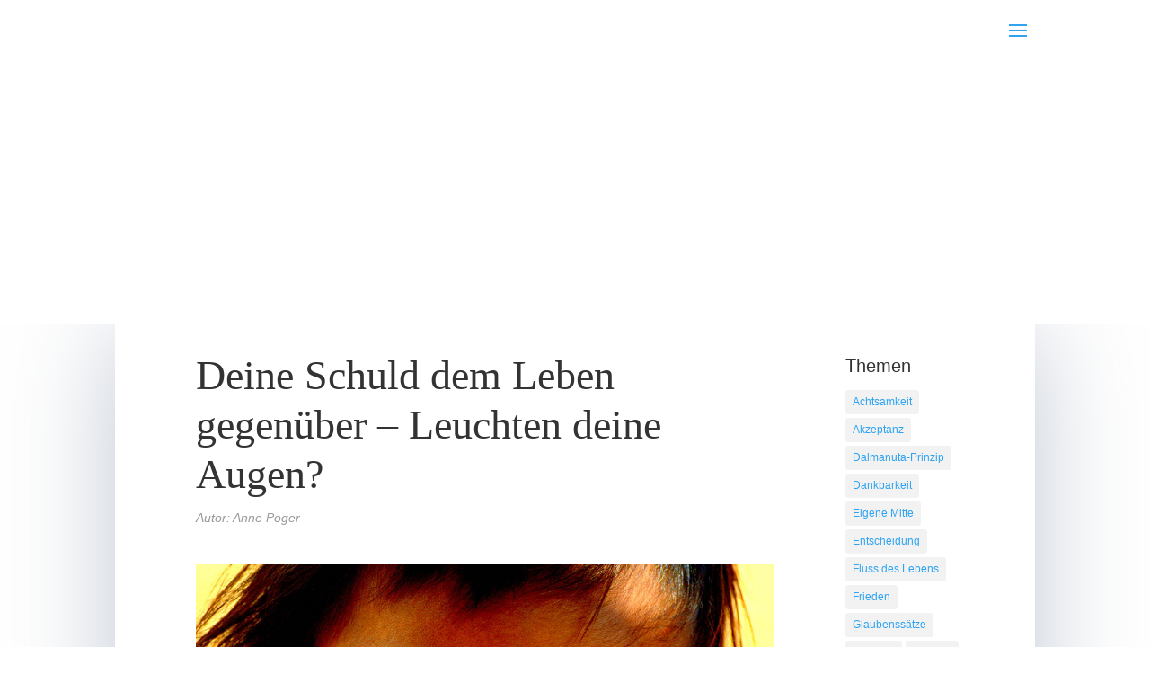

--- FILE ---
content_type: text/html; charset=UTF-8
request_url: https://dalmanuta-lehrer.de/deine-schuld-dem-leben-gegenueber-leuchten-deine-augen/
body_size: 58033
content:
<!DOCTYPE html>
<html lang="de">
<head><meta charset="UTF-8" /><script>if(navigator.userAgent.match(/MSIE|Internet Explorer/i)||navigator.userAgent.match(/Trident\/7\..*?rv:11/i)){var href=document.location.href;if(!href.match(/[?&]noclsop/)){if(href.indexOf("?")==-1){if(href.indexOf("#")==-1){document.location.href=href+"?noclsop=1"}else{document.location.href=href.replace("#","?noclsop=1#")}}else{if(href.indexOf("#")==-1){document.location.href=href+"&noclsop=1"}else{document.location.href=href.replace("#","&noclsop=1#")}}}}</script><script>(()=>{class RocketLazyLoadScripts{constructor(){this.v="2.0.3",this.userEvents=["keydown","keyup","mousedown","mouseup","mousemove","mouseover","mouseenter","mouseout","mouseleave","touchmove","touchstart","touchend","touchcancel","wheel","click","dblclick","input","visibilitychange"],this.attributeEvents=["onblur","onclick","oncontextmenu","ondblclick","onfocus","onmousedown","onmouseenter","onmouseleave","onmousemove","onmouseout","onmouseover","onmouseup","onmousewheel","onscroll","onsubmit"]}async t(){this.i(),this.o(),/iP(ad|hone)/.test(navigator.userAgent)&&this.h(),this.u(),this.l(this),this.m(),this.k(this),this.p(this),this._(),await Promise.all([this.R(),this.L()]),this.lastBreath=Date.now(),this.S(this),this.P(),this.D(),this.O(),this.M(),await this.C(this.delayedScripts.normal),await this.C(this.delayedScripts.defer),await this.C(this.delayedScripts.async),this.F("domReady"),await this.T(),await this.j(),await this.I(),this.F("windowLoad"),await this.A(),window.dispatchEvent(new Event("rocket-allScriptsLoaded")),this.everythingLoaded=!0,this.lastTouchEnd&&await new Promise((t=>setTimeout(t,500-Date.now()+this.lastTouchEnd))),this.H(),this.F("all"),this.U(),this.W()}i(){this.CSPIssue=sessionStorage.getItem("rocketCSPIssue"),document.addEventListener("securitypolicyviolation",(t=>{this.CSPIssue||"script-src-elem"!==t.violatedDirective||"data"!==t.blockedURI||(this.CSPIssue=!0,sessionStorage.setItem("rocketCSPIssue",!0))}),{isRocket:!0})}o(){window.addEventListener("pageshow",(t=>{this.persisted=t.persisted,this.realWindowLoadedFired=!0}),{isRocket:!0}),window.addEventListener("pagehide",(()=>{this.onFirstUserAction=null}),{isRocket:!0})}h(){let t;function e(e){t=e}window.addEventListener("touchstart",e,{isRocket:!0}),window.addEventListener("touchend",(function i(o){Math.abs(o.changedTouches[0].pageX-t.changedTouches[0].pageX)<10&&Math.abs(o.changedTouches[0].pageY-t.changedTouches[0].pageY)<10&&o.timeStamp-t.timeStamp<200&&(o.target.dispatchEvent(new PointerEvent("click",{target:o.target,bubbles:!0,cancelable:!0,detail:1})),event.preventDefault(),window.removeEventListener("touchstart",e,{isRocket:!0}),window.removeEventListener("touchend",i,{isRocket:!0}))}),{isRocket:!0})}q(t){this.userActionTriggered||("mousemove"!==t.type||this.firstMousemoveIgnored?"keyup"===t.type||"mouseover"===t.type||"mouseout"===t.type||(this.userActionTriggered=!0,this.onFirstUserAction&&this.onFirstUserAction()):this.firstMousemoveIgnored=!0),"click"===t.type&&t.preventDefault(),this.savedUserEvents.length>0&&(t.stopPropagation(),t.stopImmediatePropagation()),"touchstart"===this.lastEvent&&"touchend"===t.type&&(this.lastTouchEnd=Date.now()),"click"===t.type&&(this.lastTouchEnd=0),this.lastEvent=t.type,this.savedUserEvents.push(t)}u(){this.savedUserEvents=[],this.userEventHandler=this.q.bind(this),this.userEvents.forEach((t=>window.addEventListener(t,this.userEventHandler,{passive:!1,isRocket:!0})))}U(){this.userEvents.forEach((t=>window.removeEventListener(t,this.userEventHandler,{passive:!1,isRocket:!0}))),this.savedUserEvents.forEach((t=>{t.target.dispatchEvent(new window[t.constructor.name](t.type,t))}))}m(){this.eventsMutationObserver=new MutationObserver((t=>{const e="return false";for(const i of t){if("attributes"===i.type){const t=i.target.getAttribute(i.attributeName);t&&t!==e&&(i.target.setAttribute("data-rocket-"+i.attributeName,t),i.target["rocket"+i.attributeName]=new Function("event",t),i.target.setAttribute(i.attributeName,e))}"childList"===i.type&&i.addedNodes.forEach((t=>{if(t.nodeType===Node.ELEMENT_NODE)for(const i of t.attributes)this.attributeEvents.includes(i.name)&&i.value&&""!==i.value&&(t.setAttribute("data-rocket-"+i.name,i.value),t["rocket"+i.name]=new Function("event",i.value),t.setAttribute(i.name,e))}))}})),this.eventsMutationObserver.observe(document,{subtree:!0,childList:!0,attributeFilter:this.attributeEvents})}H(){this.eventsMutationObserver.disconnect(),this.attributeEvents.forEach((t=>{document.querySelectorAll("[data-rocket-"+t+"]").forEach((e=>{e.setAttribute(t,e.getAttribute("data-rocket-"+t)),e.removeAttribute("data-rocket-"+t)}))}))}k(t){Object.defineProperty(HTMLElement.prototype,"onclick",{get(){return this.rocketonclick||null},set(e){this.rocketonclick=e,this.setAttribute(t.everythingLoaded?"onclick":"data-rocket-onclick","this.rocketonclick(event)")}})}S(t){function e(e,i){let o=e[i];e[i]=null,Object.defineProperty(e,i,{get:()=>o,set(s){t.everythingLoaded?o=s:e["rocket"+i]=o=s}})}e(document,"onreadystatechange"),e(window,"onload"),e(window,"onpageshow");try{Object.defineProperty(document,"readyState",{get:()=>t.rocketReadyState,set(e){t.rocketReadyState=e},configurable:!0}),document.readyState="loading"}catch(t){console.log("WPRocket DJE readyState conflict, bypassing")}}l(t){this.originalAddEventListener=EventTarget.prototype.addEventListener,this.originalRemoveEventListener=EventTarget.prototype.removeEventListener,this.savedEventListeners=[],EventTarget.prototype.addEventListener=function(e,i,o){o&&o.isRocket||!t.B(e,this)&&!t.userEvents.includes(e)||t.B(e,this)&&!t.userActionTriggered||e.startsWith("rocket-")||t.everythingLoaded?t.originalAddEventListener.call(this,e,i,o):t.savedEventListeners.push({target:this,remove:!1,type:e,func:i,options:o})},EventTarget.prototype.removeEventListener=function(e,i,o){o&&o.isRocket||!t.B(e,this)&&!t.userEvents.includes(e)||t.B(e,this)&&!t.userActionTriggered||e.startsWith("rocket-")||t.everythingLoaded?t.originalRemoveEventListener.call(this,e,i,o):t.savedEventListeners.push({target:this,remove:!0,type:e,func:i,options:o})}}F(t){"all"===t&&(EventTarget.prototype.addEventListener=this.originalAddEventListener,EventTarget.prototype.removeEventListener=this.originalRemoveEventListener),this.savedEventListeners=this.savedEventListeners.filter((e=>{let i=e.type,o=e.target||window;return"domReady"===t&&"DOMContentLoaded"!==i&&"readystatechange"!==i||("windowLoad"===t&&"load"!==i&&"readystatechange"!==i&&"pageshow"!==i||(this.B(i,o)&&(i="rocket-"+i),e.remove?o.removeEventListener(i,e.func,e.options):o.addEventListener(i,e.func,e.options),!1))}))}p(t){let e;function i(e){return t.everythingLoaded?e:e.split(" ").map((t=>"load"===t||t.startsWith("load.")?"rocket-jquery-load":t)).join(" ")}function o(o){function s(e){const s=o.fn[e];o.fn[e]=o.fn.init.prototype[e]=function(){return this[0]===window&&t.userActionTriggered&&("string"==typeof arguments[0]||arguments[0]instanceof String?arguments[0]=i(arguments[0]):"object"==typeof arguments[0]&&Object.keys(arguments[0]).forEach((t=>{const e=arguments[0][t];delete arguments[0][t],arguments[0][i(t)]=e}))),s.apply(this,arguments),this}}if(o&&o.fn&&!t.allJQueries.includes(o)){const e={DOMContentLoaded:[],"rocket-DOMContentLoaded":[]};for(const t in e)document.addEventListener(t,(()=>{e[t].forEach((t=>t()))}),{isRocket:!0});o.fn.ready=o.fn.init.prototype.ready=function(i){function s(){parseInt(o.fn.jquery)>2?setTimeout((()=>i.bind(document)(o))):i.bind(document)(o)}return t.realDomReadyFired?!t.userActionTriggered||t.fauxDomReadyFired?s():e["rocket-DOMContentLoaded"].push(s):e.DOMContentLoaded.push(s),o([])},s("on"),s("one"),s("off"),t.allJQueries.push(o)}e=o}t.allJQueries=[],o(window.jQuery),Object.defineProperty(window,"jQuery",{get:()=>e,set(t){o(t)}})}P(){const t=new Map;document.write=document.writeln=function(e){const i=document.currentScript,o=document.createRange(),s=i.parentElement;let n=t.get(i);void 0===n&&(n=i.nextSibling,t.set(i,n));const c=document.createDocumentFragment();o.setStart(c,0),c.appendChild(o.createContextualFragment(e)),s.insertBefore(c,n)}}async R(){return new Promise((t=>{this.userActionTriggered?t():this.onFirstUserAction=t}))}async L(){return new Promise((t=>{document.addEventListener("DOMContentLoaded",(()=>{this.realDomReadyFired=!0,t()}),{isRocket:!0})}))}async I(){return this.realWindowLoadedFired?Promise.resolve():new Promise((t=>{window.addEventListener("load",t,{isRocket:!0})}))}M(){this.pendingScripts=[];this.scriptsMutationObserver=new MutationObserver((t=>{for(const e of t)e.addedNodes.forEach((t=>{"SCRIPT"!==t.tagName||t.noModule||t.isWPRocket||this.pendingScripts.push({script:t,promise:new Promise((e=>{const i=()=>{const i=this.pendingScripts.findIndex((e=>e.script===t));i>=0&&this.pendingScripts.splice(i,1),e()};t.addEventListener("load",i,{isRocket:!0}),t.addEventListener("error",i,{isRocket:!0}),setTimeout(i,1e3)}))})}))})),this.scriptsMutationObserver.observe(document,{childList:!0,subtree:!0})}async j(){await this.J(),this.pendingScripts.length?(await this.pendingScripts[0].promise,await this.j()):this.scriptsMutationObserver.disconnect()}D(){this.delayedScripts={normal:[],async:[],defer:[]},document.querySelectorAll("script[type$=rocketlazyloadscript]").forEach((t=>{t.hasAttribute("data-rocket-src")?t.hasAttribute("async")&&!1!==t.async?this.delayedScripts.async.push(t):t.hasAttribute("defer")&&!1!==t.defer||"module"===t.getAttribute("data-rocket-type")?this.delayedScripts.defer.push(t):this.delayedScripts.normal.push(t):this.delayedScripts.normal.push(t)}))}async _(){await this.L();let t=[];document.querySelectorAll("script[type$=rocketlazyloadscript][data-rocket-src]").forEach((e=>{let i=e.getAttribute("data-rocket-src");if(i&&!i.startsWith("data:")){i.startsWith("//")&&(i=location.protocol+i);try{const o=new URL(i).origin;o!==location.origin&&t.push({src:o,crossOrigin:e.crossOrigin||"module"===e.getAttribute("data-rocket-type")})}catch(t){}}})),t=[...new Map(t.map((t=>[JSON.stringify(t),t]))).values()],this.N(t,"preconnect")}async $(t){if(await this.G(),!0!==t.noModule||!("noModule"in HTMLScriptElement.prototype))return new Promise((e=>{let i;function o(){(i||t).setAttribute("data-rocket-status","executed"),e()}try{if(navigator.userAgent.includes("Firefox/")||""===navigator.vendor||this.CSPIssue)i=document.createElement("script"),[...t.attributes].forEach((t=>{let e=t.nodeName;"type"!==e&&("data-rocket-type"===e&&(e="type"),"data-rocket-src"===e&&(e="src"),i.setAttribute(e,t.nodeValue))})),t.text&&(i.text=t.text),t.nonce&&(i.nonce=t.nonce),i.hasAttribute("src")?(i.addEventListener("load",o,{isRocket:!0}),i.addEventListener("error",(()=>{i.setAttribute("data-rocket-status","failed-network"),e()}),{isRocket:!0}),setTimeout((()=>{i.isConnected||e()}),1)):(i.text=t.text,o()),i.isWPRocket=!0,t.parentNode.replaceChild(i,t);else{const i=t.getAttribute("data-rocket-type"),s=t.getAttribute("data-rocket-src");i?(t.type=i,t.removeAttribute("data-rocket-type")):t.removeAttribute("type"),t.addEventListener("load",o,{isRocket:!0}),t.addEventListener("error",(i=>{this.CSPIssue&&i.target.src.startsWith("data:")?(console.log("WPRocket: CSP fallback activated"),t.removeAttribute("src"),this.$(t).then(e)):(t.setAttribute("data-rocket-status","failed-network"),e())}),{isRocket:!0}),s?(t.fetchPriority="high",t.removeAttribute("data-rocket-src"),t.src=s):t.src="data:text/javascript;base64,"+window.btoa(unescape(encodeURIComponent(t.text)))}}catch(i){t.setAttribute("data-rocket-status","failed-transform"),e()}}));t.setAttribute("data-rocket-status","skipped")}async C(t){const e=t.shift();return e?(e.isConnected&&await this.$(e),this.C(t)):Promise.resolve()}O(){this.N([...this.delayedScripts.normal,...this.delayedScripts.defer,...this.delayedScripts.async],"preload")}N(t,e){this.trash=this.trash||[];let i=!0;var o=document.createDocumentFragment();t.forEach((t=>{const s=t.getAttribute&&t.getAttribute("data-rocket-src")||t.src;if(s&&!s.startsWith("data:")){const n=document.createElement("link");n.href=s,n.rel=e,"preconnect"!==e&&(n.as="script",n.fetchPriority=i?"high":"low"),t.getAttribute&&"module"===t.getAttribute("data-rocket-type")&&(n.crossOrigin=!0),t.crossOrigin&&(n.crossOrigin=t.crossOrigin),t.integrity&&(n.integrity=t.integrity),t.nonce&&(n.nonce=t.nonce),o.appendChild(n),this.trash.push(n),i=!1}})),document.head.appendChild(o)}W(){this.trash.forEach((t=>t.remove()))}async T(){try{document.readyState="interactive"}catch(t){}this.fauxDomReadyFired=!0;try{await this.G(),document.dispatchEvent(new Event("rocket-readystatechange")),await this.G(),document.rocketonreadystatechange&&document.rocketonreadystatechange(),await this.G(),document.dispatchEvent(new Event("rocket-DOMContentLoaded")),await this.G(),window.dispatchEvent(new Event("rocket-DOMContentLoaded"))}catch(t){console.error(t)}}async A(){try{document.readyState="complete"}catch(t){}try{await this.G(),document.dispatchEvent(new Event("rocket-readystatechange")),await this.G(),document.rocketonreadystatechange&&document.rocketonreadystatechange(),await this.G(),window.dispatchEvent(new Event("rocket-load")),await this.G(),window.rocketonload&&window.rocketonload(),await this.G(),this.allJQueries.forEach((t=>t(window).trigger("rocket-jquery-load"))),await this.G();const t=new Event("rocket-pageshow");t.persisted=this.persisted,window.dispatchEvent(t),await this.G(),window.rocketonpageshow&&window.rocketonpageshow({persisted:this.persisted})}catch(t){console.error(t)}}async G(){Date.now()-this.lastBreath>45&&(await this.J(),this.lastBreath=Date.now())}async J(){return document.hidden?new Promise((t=>setTimeout(t))):new Promise((t=>requestAnimationFrame(t)))}B(t,e){return e===document&&"readystatechange"===t||(e===document&&"DOMContentLoaded"===t||(e===window&&"DOMContentLoaded"===t||(e===window&&"load"===t||e===window&&"pageshow"===t)))}static run(){(new RocketLazyLoadScripts).t()}}RocketLazyLoadScripts.run()})();</script>
	
<meta http-equiv="X-UA-Compatible" content="IE=edge">
	<link rel="pingback" href="https://dalmanuta-lehrer.de/xmlrpc.php" />

	<script type="rocketlazyloadscript" data-rocket-type="text/javascript">
		document.documentElement.className = 'js';
	</script>
	
	<meta name='robots' content='index, follow, max-image-preview:large, max-snippet:-1, max-video-preview:-1' />
<link rel="icon" href="https://dalmanuta-lehrer.de/wp-content/uploads/2019/12/favicon.png" media="(prefers-color-scheme: light)" />
<link rel="apple-touch-icon" href="https://dalmanuta-lehrer.de/wp-content/uploads/2022/02/apple-favicon.jpg" />
<meta name="msapplication-TileImage" content="https://dalmanuta-lehrer.de/wp-content/uploads/2019/12/favicon.png" />

	<!-- This site is optimized with the Yoast SEO plugin v25.6 - https://yoast.com/wordpress/plugins/seo/ -->
	<title>Deine Schuld dem Leben gegenüber - Leuchten deine Augen?</title>
	<meta name="description" content="Wie kann es sein, dass du dem Leben etwas schuldest? Es ist deine Lebendigkeit, die das Leben von dir verlangt, dein Leuchten in den Augen." />
	<link rel="canonical" href="https://dalmanuta-lehrer.de/deine-schuld-dem-leben-gegenueber-leuchten-deine-augen/" />
	<meta property="og:locale" content="de_DE" />
	<meta property="og:type" content="article" />
	<meta property="og:title" content="Deine Schuld dem Leben gegenüber - Leuchten deine Augen?" />
	<meta property="og:description" content="Wie kann es sein, dass du dem Leben etwas schuldest? Es ist deine Lebendigkeit, die das Leben von dir verlangt, dein Leuchten in den Augen." />
	<meta property="og:url" content="https://dalmanuta-lehrer.de/deine-schuld-dem-leben-gegenueber-leuchten-deine-augen/" />
	<meta property="og:site_name" content="Dalmanuta Lehrer" />
	<meta property="article:published_time" content="2021-07-03T22:00:41+00:00" />
	<meta property="article:modified_time" content="2022-03-13T11:19:59+00:00" />
	<meta property="og:image" content="https://dalmanuta-lehrer.de/wp-content/uploads/2021/06/faces-767358_1024_700.jpg" />
	<meta property="og:image:width" content="1024" />
	<meta property="og:image:height" content="700" />
	<meta property="og:image:type" content="image/jpeg" />
	<meta name="author" content="Anne Poger" />
	<meta name="twitter:card" content="summary_large_image" />
	<meta name="twitter:label1" content="Verfasst von" />
	<meta name="twitter:data1" content="Anne Poger" />
	<meta name="twitter:label2" content="Geschätzte Lesezeit" />
	<meta name="twitter:data2" content="4 Minuten" />
	<script type="application/ld+json" class="yoast-schema-graph">{"@context":"https://schema.org","@graph":[{"@type":"Article","@id":"https://dalmanuta-lehrer.de/deine-schuld-dem-leben-gegenueber-leuchten-deine-augen/#article","isPartOf":{"@id":"https://dalmanuta-lehrer.de/deine-schuld-dem-leben-gegenueber-leuchten-deine-augen/"},"author":{"name":"Anne Poger","@id":"https://dalmanuta-lehrer.de/#/schema/person/d456c124d5807a3d522923fac2931acd"},"headline":"Deine Schuld dem Leben gegenüber &#8211; Leuchten deine Augen?","datePublished":"2021-07-03T22:00:41+00:00","dateModified":"2022-03-13T11:19:59+00:00","mainEntityOfPage":{"@id":"https://dalmanuta-lehrer.de/deine-schuld-dem-leben-gegenueber-leuchten-deine-augen/"},"wordCount":763,"publisher":{"@id":"https://dalmanuta-lehrer.de/#organization"},"image":{"@id":"https://dalmanuta-lehrer.de/deine-schuld-dem-leben-gegenueber-leuchten-deine-augen/#primaryimage"},"thumbnailUrl":"https://dalmanuta-lehrer.de/wp-content/uploads/2021/06/faces-767358_1024_700.jpg","keywords":["Inneres Licht","Leben","Lebendigkeit","Lebensfreude"],"articleSection":["Öffentliche Beiträge"],"inLanguage":"de"},{"@type":"WebPage","@id":"https://dalmanuta-lehrer.de/deine-schuld-dem-leben-gegenueber-leuchten-deine-augen/","url":"https://dalmanuta-lehrer.de/deine-schuld-dem-leben-gegenueber-leuchten-deine-augen/","name":"Deine Schuld dem Leben gegenüber - Leuchten deine Augen?","isPartOf":{"@id":"https://dalmanuta-lehrer.de/#website"},"primaryImageOfPage":{"@id":"https://dalmanuta-lehrer.de/deine-schuld-dem-leben-gegenueber-leuchten-deine-augen/#primaryimage"},"image":{"@id":"https://dalmanuta-lehrer.de/deine-schuld-dem-leben-gegenueber-leuchten-deine-augen/#primaryimage"},"thumbnailUrl":"https://dalmanuta-lehrer.de/wp-content/uploads/2021/06/faces-767358_1024_700.jpg","datePublished":"2021-07-03T22:00:41+00:00","dateModified":"2022-03-13T11:19:59+00:00","description":"Wie kann es sein, dass du dem Leben etwas schuldest? Es ist deine Lebendigkeit, die das Leben von dir verlangt, dein Leuchten in den Augen.","breadcrumb":{"@id":"https://dalmanuta-lehrer.de/deine-schuld-dem-leben-gegenueber-leuchten-deine-augen/#breadcrumb"},"inLanguage":"de","potentialAction":[{"@type":"ReadAction","target":["https://dalmanuta-lehrer.de/deine-schuld-dem-leben-gegenueber-leuchten-deine-augen/"]}]},{"@type":"ImageObject","inLanguage":"de","@id":"https://dalmanuta-lehrer.de/deine-schuld-dem-leben-gegenueber-leuchten-deine-augen/#primaryimage","url":"https://dalmanuta-lehrer.de/wp-content/uploads/2021/06/faces-767358_1024_700.jpg","contentUrl":"https://dalmanuta-lehrer.de/wp-content/uploads/2021/06/faces-767358_1024_700.jpg","width":1024,"height":700,"caption":"Ein ca. 4-jähriges Kind mit strubbeligen braunen Haaren schaut mit strahlenden Augen in die Kamera."},{"@type":"BreadcrumbList","@id":"https://dalmanuta-lehrer.de/deine-schuld-dem-leben-gegenueber-leuchten-deine-augen/#breadcrumb","itemListElement":[{"@type":"ListItem","position":1,"name":"Startseite","item":"https://dalmanuta-lehrer.de/"},{"@type":"ListItem","position":2,"name":"Deine Schuld dem Leben gegenüber &#8211; Leuchten deine Augen?"}]},{"@type":"WebSite","@id":"https://dalmanuta-lehrer.de/#website","url":"https://dalmanuta-lehrer.de/","name":"Dalmanuta Lehrer","description":"Finde Angebote in deiner Umgebung","publisher":{"@id":"https://dalmanuta-lehrer.de/#organization"},"potentialAction":[{"@type":"SearchAction","target":{"@type":"EntryPoint","urlTemplate":"https://dalmanuta-lehrer.de/?s={search_term_string}"},"query-input":{"@type":"PropertyValueSpecification","valueRequired":true,"valueName":"search_term_string"}}],"inLanguage":"de"},{"@type":"Organization","@id":"https://dalmanuta-lehrer.de/#organization","name":"Dalmanuta Lehrer","url":"https://dalmanuta-lehrer.de/","logo":{"@type":"ImageObject","inLanguage":"de","@id":"https://dalmanuta-lehrer.de/#/schema/logo/image/","url":"https://dalmanuta-lehrer.de/wp-content/uploads/2020/08/dalmanuta-lehrer-logo.png","contentUrl":"https://dalmanuta-lehrer.de/wp-content/uploads/2020/08/dalmanuta-lehrer-logo.png","width":300,"height":116,"caption":"Dalmanuta Lehrer"},"image":{"@id":"https://dalmanuta-lehrer.de/#/schema/logo/image/"}},{"@type":"Person","@id":"https://dalmanuta-lehrer.de/#/schema/person/d456c124d5807a3d522923fac2931acd","name":"Anne Poger","image":{"@type":"ImageObject","inLanguage":"de","@id":"https://dalmanuta-lehrer.de/#/schema/person/image/","url":"https://dalmanuta-lehrer.de/wp-content/uploads/avatars/4/5fd7ad6481b16-bpfull.jpg","contentUrl":"https://dalmanuta-lehrer.de/wp-content/uploads/avatars/4/5fd7ad6481b16-bpfull.jpg","caption":"Anne Poger"}}]}</script>
	<!-- / Yoast SEO plugin. -->



<link rel="alternate" type="application/rss+xml" title="Dalmanuta Lehrer &raquo; Feed" href="https://dalmanuta-lehrer.de/feed/" />
<link rel="alternate" type="application/rss+xml" title="Dalmanuta Lehrer &raquo; Kommentar-Feed" href="https://dalmanuta-lehrer.de/comments/feed/" />
<meta content="Divi Child v.1.0.0" name="generator"/><link rel='stylesheet' id='youzify-wall-css' href='https://dalmanuta-lehrer.de/wp-content/plugins/youzify/includes/public/assets/css/youzify-wall.min.css?ver=1.3.5' type='text/css' media='all' />
<link rel='stylesheet' id='youzify-profile-css' href='https://dalmanuta-lehrer.de/wp-content/cache/background-css/1/dalmanuta-lehrer.de/wp-content/plugins/youzify/includes/public/assets/css/youzify-profile.min.css?ver=1.3.5&wpr_t=1768906226' type='text/css' media='all' />
<link rel='stylesheet' id='youzify-carousel-css-css' href='https://dalmanuta-lehrer.de/wp-content/cache/background-css/1/dalmanuta-lehrer.de/wp-content/plugins/youzify/includes/public/assets/css/youzify-owl-carousel.min.css?ver=1.3.5&wpr_t=1768906226' type='text/css' media='all' />
<link rel='stylesheet' id='youzify-customStyle-css' href='https://dalmanuta-lehrer.de/wp-content/plugins/youzify/includes/admin/assets/css/custom-script.css?ver=6.8.3' type='text/css' media='all' />
<style id='youzify-customStyle-inline-css' type='text/css'>

:root {
    --yzfy-scheme-color: #4FC1E9 !important;
    --yzfy-scheme-text-color: #fff !important;
}

body .youzify div.item-list-tabs li.youzify-activity-show-search .youzify-activity-show-search-form i,
body #youzify-wall-nav .item-list-tabs li#activity-filter-select label,
body .youzify-media-filter .youzify-filter-item .youzify-current-filter,
body .youzify-community-hashtags .youzify-hashtag-item:hover,
body .youzify table tfoot tr,
body .youzify table thead tr,
body #youzify-group-body h1:before,
body .youzify-product-actions .youzify-addtocart,
body .youzify .checkout_coupon,
body .youzify .youzify-wc-box-title h3,
body .youzify .woocommerce-customer-details h2,
body .youzify .youzify-wc-main-content .track_order .form-row button,
body .youzify-view-order .youzify-wc-main-content > p mark.order-status,
body .youzify .youzify-wc-main-content button[type='submit'],
body .youzify .youzify-wc-main-content #payment #place_order,
body .youzify .youzify-wc-main-content h3,
body .youzify .wc-proceed-to-checkout a.checkout-button,
body .youzify .wc-proceed-to-checkout a.checkout-button:hover,
body .youzify .youzify-wc-main-content .woocommerce-checkout-review-order table.shop_table tfoot .order-total,
body .youzify .youzify-wc-main-content .woocommerce-checkout-review-order table.shop_table thead,
body .youzify .youzify-wc-main-content table.shop_table td a.woocommerce-MyAccount-downloads-file:before,
body .youzify .youzify-wc-main-content table.shop_table td a.view:before,
body .youzify table.shop_table.order_details tfoot tr:last-child,
body .youzify .youzify-wc-main-content table.shop_table td.actions .coupon button,
body .youzify .youzify-wc-main-content table.shop_table td.woocommerce-orders-table__cell-order-number a,
body .youzify .youzify-wc-main-content table.shop_table thead,
body .youzify-forums-topic-item .youzify-forums-topic-icon i,
body .youzify-forums-forum-item .youzify-forums-forum-icon i,
body div.bbp-submit-wrapper button,
body #bbpress-forums li.bbp-header,
body #bbpress-forums .bbp-search-form #bbp_search_submit,
body #bbpress-forums #bbp-search-form #bbp_search_submit,
body .widget_display_search #bbp_search_submit,
body .widget_display_forums li a:before,
body .widget_display_views li .bbp-view-title:before,
body .widget_display_topics li:before,
body #bbpress-forums li.bbp-footer,
body .bbp-pagination .page-numbers.current,
body .youzify-items-list-widget .youzify-list-item .youzify-item-action .youzify-add-button i,
body #youzify-members-list .youzify-user-actions .friendship-button .requested,
body .youzify-wall-embed .youzify-embed-action .friendship-button a.requested,
body .youzify-widget .youzify-user-tags .youzify-utag-values .youzify-utag-value-item,
body .item-list-tabs #search-message-form #messages_search_submit,
body #youzify-groups-list .action .group-button .membership-requested,
body #youzify-members-list .youzify-user-actions .friendship-button a,
body #youzify-groups-list .action .group-button .request-membership,
body .youzify-wall-embed .youzify-embed-action .friendship-button a,
body .youzify-group-manage-members-search #members_search_submit,
body #youzify-groups-list .action .group-button .accept-invite,
body .notifications-options-nav #notification-bulk-manage,
body .notifications .notification-actions .mark-read span,
body .sitewide-notices .thread-options .activate-notice,
body #youzify-groups-list .action .group-button .join-group,
body .youzify-social-buttons .friendship-button a.requested,
body #youzify-directory-search-box form input[type=submit],
body .youzify-user-actions .friendship-button a.requested,
body .youzify-wall-embed .youzify-embed-action .group-button a,
body #youzify-group-buttons .group-button a.join-group,
body .messages-notices .thread-options .read span,
body .youzify-social-buttons .friendship-button a,
body #search-members-form #members_search_submit,
body .messages-options-nav #messages-bulk-manage,
body .youzify-group-settings-tab input[type='submit'],
body .youzify-user-actions .friendship-button a.add,
body #group-settings-form input[type='submit'],
body .youzify-product-content .youzify-featured-product,
body .my-friends #friend-list .action a.accept,
body .youzify-wall-new-post .youzify-post-more-button,
body .group-request-list .action .accept a,
body #message-recipients .highlight-icon i,
body .youzify-pagination .page-numbers.current,
body .youzify-project-content .youzify-project-type,
body .youzify-author .youzify-account-settings,
body .youzify-product-actions .youzify-addtocart,
body .group-button.request-membership,
body #send_message_form .submit #send,
body #send-invite-form .submit input,
body #send-reply #send_reply_button,
body .youzify-wall-actions .youzify-wall-post,
body .youzify-post-content .youzify-post-type,
body .youzify-nav-effect .youzify-menu-border,
body #group-create-tabs li.current,
body .group-button.accept-invite,
body .youzify-tab-post .youzify-read-more,
body .group-button.join-group,
body .youzify-service-icon i:hover,
body .youzify-loading .youzify_msg,
body .youzify-scrolltotop i:hover,
body .youzify-post .youzify-read-more,
body .youzify-author .youzify-login,
body .pagination .current,
body .youzify-tab-title-box,
body #youzify button[type='submit'],
body .youzify-wall-file-post,
body .youzify-current-bg-color,
body .youzify-current-checked-bg-color:checked,
body .button.accept {
            background-color: var(--yzfy-scheme-color) !important;
            color: var(--yzfy-scheme-text-color) !important;
        }

@media screen and ( max-width: 768px ) {
body #youzify .youzify-group div.item-list-tabs li.last label,
body #youzify .youzify-profile div.item-list-tabs li.last label,
body #youzify .youzify-directory-filter .item-list-tabs li#groups-order-select label,
body #youzify .youzify-directory-filter .item-list-tabs li#members-order-select label {
    background-color: var(--yzfy-scheme-color) !important;
    color: var(--yzfy-scheme-text-color);
}
}
        body .youzify-bbp-topic-head-meta .youzify-bbp-head-meta-last-updated a:not(.bbp-author-name),
        body .widget_display_topics li .topic-author a.bbp-author-name,
        body .activity-header .activity-head p a:not(:first-child),
        body #message-recipients .highlight .highlight-meta a,
        body .thread-sender .thread-from .from .thread-count,
        body .youzify-profile-navmenu .youzify-navbar-item a:hover i,
        body .widget_display_replies li a.bbp-author-name,
        body .youzify-profile-navmenu .youzify-navbar-item a:hover,
        body .youzify-link-main-content .youzify-link-url:hover,
        body .youzify-wall-new-post .youzify-post-title a:hover,
        body .youzify-recent-posts .youzify-post-title a:hover,
        body .youzify-post-content .youzify-post-title a:hover,
        body .youzify-group-settings-tab fieldset legend,
        body .youzify-wall-link-data .youzify-wall-link-url,
        body .youzify-tab-post .youzify-post-title a:hover,
        body .youzify-project-tags .youzify-tag-symbole,
        body .youzify-post-tags .youzify-tag-symbole,
        body .youzify-group-navmenu li a:hover {
            color: var(--yzfy-scheme-color) !important;
        }

        body .youzify-bbp-topic-head,
        body .youzify .youzify-wc-main-content address .youzify-bullet,
        body .youzify-profile-navmenu .youzify-navbar-item.youzify-active-menu,
        body .youzify-group-navmenu li.current {
            border-color: var(--yzfy-scheme-color) !important;
        }

        body .quote-with-img:before,
        body .youzify-link-content,
        body .youzify-no-thumbnail,
        body a.youzify-settings-widget {
            background: var(--yzfy-scheme-color) var(--wpr-bg-9c579882-4520-427f-a131-d7cc65775649) !important;
        }
    
</style>
<link data-minify="1" rel='stylesheet' id='german-market-blocks-integrations-css' href='https://dalmanuta-lehrer.de/wp-content/cache/min/1/wp-content/plugins/woocommerce-german-market/german-market-blocks/build/integrations.css?ver=1759407893' type='text/css' media='all' />
<link data-minify="1" rel='stylesheet' id='german-market-checkout-block-checkboxes-css' href='https://dalmanuta-lehrer.de/wp-content/cache/min/1/wp-content/plugins/woocommerce-german-market/german-market-blocks/build/blocks/checkout-checkboxes/style-index.css?ver=1759407893' type='text/css' media='all' />
<link data-minify="1" rel='stylesheet' id='german-market-product-charging-device-css' href='https://dalmanuta-lehrer.de/wp-content/cache/min/1/wp-content/plugins/woocommerce-german-market/german-market-blocks/build/blocks/product-charging-device/style-index.css?ver=1759407893' type='text/css' media='all' />
<link data-minify="1" rel='stylesheet' id='wc-blocks-integration-css' href='https://dalmanuta-lehrer.de/wp-content/cache/min/1/wp-content/plugins/woocommerce-subscriptions/build/index.css?ver=1759407893' type='text/css' media='all' />
<link data-minify="1" rel='stylesheet' id='sonaar-music-css' href='https://dalmanuta-lehrer.de/wp-content/cache/min/1/wp-content/plugins/mp3-music-player-by-sonaar/public/css/sonaar-music-public.css?ver=1759407893' type='text/css' media='all' />
<style id='sonaar-music-inline-css' type='text/css'>
:root {--srp-global-tracklist-color: #000000;}#sonaar-player .player, #sonaar-player .player .volume .slider-container, #sonaar-player .close.btn_playlist:before, #sonaar-player .close.btn_playlist:after{border-color:#85c7ff;}#sonaar-player .player .volume .slider-container:before{border-top-color:#85c7ff;}#sonaar-player .playlist button.play, #sonaar-player .close.btn-player, #sonaar-player .mobileProgress, #sonaar-player .ui-slider-handle, .ui-slider-range{background-color:#85c7ff;}#sonaar-player .playlist .tracklist li.active, #sonaar-player .playlist .tracklist li.active span, #sonaar-player .playlist .title, .srmp3_singning p[begin]:not(.srmp3_lyrics_read ~ p){color:#85c7ff;}#sonaar-player .player .timing, #sonaar-player .album-title, #sonaar-player .playlist .tracklist li, #sonaar-player .playlist .tracklist li a, #sonaar-player .player .store .track-store li a, #sonaar-player .track-store li, #sonaar-player .sonaar-extend-button, #sonaar-player .sr_skip_number{color:rgba(255, 255, 255, 1);}#sonaar-player .player .store .track-store li .sr_store_round_bt, #sonaar-player .ui-slider-handle, #sonaar-player .ui-slider-range{background-color:rgba(255, 255, 255, 1);}#sonaar-player .control, #sonaar-player .sricon-volume {color:rgba(255, 255, 255, 1);}#sonaar-player div.sr_speedRate div{background:rgba(255, 255, 255, 1);}div#sonaar-player, #sonaar-player .player, #sonaar-player .player .volume .slider-container, #sonaar-player.sr-float div.playlist, #sonaar-player.sr-float .close.btn-player, #sonaar-player.sr-float .player.sr-show_controls_hover .playerNowPlaying, .srp_extendedPlayer{background-color:#344a5c;}@media only screen and (max-width: 1025px){#sonaar-player .store{background-color:#344a5c;}}#sonaar-player .player .volume .slider-container:after{border-top-color:#344a5c;}#sonaar-player .playlist button.play, #sonaar-player .player .store .track-store li .sr_store_round_bt{color:#344a5c;}#sonaar-player .close.btn-player rect{fill:#344a5c;}#sonaar-player .close.btn-player.enable:after, #sonaar-player .close.btn-player.enable:before{border-color:#344a5c!important;}#sonaar-player.sr-float .close.btn-player.enable:after, #sonaar-player.sr-float .close.btn-player.enable:before{border-color:!important;}#sonaar-player div.sr_speedRate div{color:#344a5c;}#sonaar-player .mobilePanel, #sonaar-player .player .player-row:before{background-color:#344a5c;}#sonaar-player .player div.mobilePanel{border-color:#344a5c;}#sonaar-player .mobileProgressing, #sonaar-player .progressDot{background-color:#ffffff;}div#sonaar-modal .sr_popup-content, .iron-audioplayer .srp_note{background-color:;}.sr_close svg{fill:;}.iron-audioplayer .srp_player_boxed, .single-album .iron-audioplayer[data-playertemplate="skin_float_tracklist"] .album-player{background:rgba(226, 226, 226, 1);}.iron_widget_radio:not(.srp_player_button) .iron-audioplayer[data-playertemplate="skin_boxed_tracklist"] .playlist, .single-album .iron-audioplayer[data-playertemplate="skin_float_tracklist"] .sonaar-grid{background:;}.iron-audioplayer .srp-play-button-label-container{color:;}.iron-audioplayer .playlist .current .audio-track, .playlist .current .track-number{color:rgba(0, 0, 0, 1);}.iron-audioplayer .playlist a.song-store:not(.sr_store_wc_round_bt){color:;}.iron-audioplayer  .playlist .song-store-list-menu .fa-ellipsis-v{color:#BBBBBB;}.iron-audioplayer  .playlist .audio-track path, .iron-audioplayer  .playlist .sricon-play{color:rgba(0, 0, 0, 1);}.iron-audioplayer .control .sricon-play, .srp-play-button .sricon-play, .srp_pagination .active{color:rgba(127, 127, 127, 1);}.iron-audioplayer .srp-play-circle{border-color:rgba(127, 127, 127, 1);}.iron-audioplayer .control, .iron-audioplayer[data-playertemplate="skin_boxed_tracklist"] .sr_progressbar, .srp_player_boxed .srp_noteButton{color:rgba(127, 127, 127, 1);}.iron-audioplayer .sr_speedRate div{border-color:rgba(127, 127, 127, 1);}.iron-audioplayer .srp-play-button-label-container, .iron-audioplayer .ui-slider-handle, .iron-audioplayer .ui-slider-range{background:rgba(127, 127, 127, 1);}.iron-audioplayer.sr_player_on_artwork .sonaar-Artwort-box .control [class*="sricon-"]{color:#f1f1f1;}.iron-audioplayer.sr_player_on_artwork .sonaar-Artwort-box .control .play{border-color:#f1f1f1;}.iron-audioplayer .song-store.sr_store_wc_round_bt{color:;}.iron-audioplayer .song-store.sr_store_wc_round_bt{background-color:;} @media screen and (max-width: 540px){ #sonaar-player .playlist .tracklist span.track-title, #sonaar-player .playlist .tracklist span.track-artist, #sonaar-player .playlist .tracklist span.track-album{ padding-left: 35px; } }.srp-modal-variation-list .srp-modal-variant-selector {background-color:;}.srp-modal-variation-list .srp-modal-variant-selector:hover, .srp-modal-variation-list .srp-modal-variant-selector.srp_selected {background-color:;}#sonaar-modal .srp_button {background-color:;}#sonaar-modal .srp_button {color:;}:root {
			--srp-global-sticky_player_featured_color: #85c7ff;
			--srp-global-sticky_player_waveform_progress_color: #ffffff;
			--srp-global-sticky_player_waveform_background_color: #85c7ff;
			--srp-global-sticky_player_labelsandbuttons: rgba(255, 255, 255, 1);
			--srp-global-sticky_player_background: #344a5c;
			--srp-global-music_player_wc_bt_color: ;
			--srp-global-music_player_wc_bt_bgcolor: ;
			--srp-global-modal-btn-txt-color: ;
			--srp-global-modal-btn-bg-color: ;
			--srp-global-modal-form-input-bg-color: ;
			--srp-global-modal-form-input-border-color: ;
			--srp-global-modal-form-input-color: ;
			
		  }.iron-audioplayer .sonaar_fake_wave .sonaar_wave_cut rect{fill:rgba(116, 1, 223, 1);}#sonaar-player .sonaar_fake_wave .sonaar_wave_base rect{fill:#85c7ff;}#sonaar-player .mobileProgress{background-color:#85c7ff;}#sonaar-player .sonaar_fake_wave .sonaar_wave_cut rect{fill:#ffffff;}
</style>
<style id='wp-emoji-styles-inline-css' type='text/css'>

	img.wp-smiley, img.emoji {
		display: inline !important;
		border: none !important;
		box-shadow: none !important;
		height: 1em !important;
		width: 1em !important;
		margin: 0 0.07em !important;
		vertical-align: -0.1em !important;
		background: none !important;
		padding: 0 !important;
	}
</style>
<link rel='stylesheet' id='wp-block-library-css' href='https://dalmanuta-lehrer.de/wp-includes/css/dist/block-library/style.min.css?ver=6.8.3' type='text/css' media='all' />
<style id='wp-block-library-theme-inline-css' type='text/css'>
.wp-block-audio :where(figcaption){color:#555;font-size:13px;text-align:center}.is-dark-theme .wp-block-audio :where(figcaption){color:#ffffffa6}.wp-block-audio{margin:0 0 1em}.wp-block-code{border:1px solid #ccc;border-radius:4px;font-family:Menlo,Consolas,monaco,monospace;padding:.8em 1em}.wp-block-embed :where(figcaption){color:#555;font-size:13px;text-align:center}.is-dark-theme .wp-block-embed :where(figcaption){color:#ffffffa6}.wp-block-embed{margin:0 0 1em}.blocks-gallery-caption{color:#555;font-size:13px;text-align:center}.is-dark-theme .blocks-gallery-caption{color:#ffffffa6}:root :where(.wp-block-image figcaption){color:#555;font-size:13px;text-align:center}.is-dark-theme :root :where(.wp-block-image figcaption){color:#ffffffa6}.wp-block-image{margin:0 0 1em}.wp-block-pullquote{border-bottom:4px solid;border-top:4px solid;color:currentColor;margin-bottom:1.75em}.wp-block-pullquote cite,.wp-block-pullquote footer,.wp-block-pullquote__citation{color:currentColor;font-size:.8125em;font-style:normal;text-transform:uppercase}.wp-block-quote{border-left:.25em solid;margin:0 0 1.75em;padding-left:1em}.wp-block-quote cite,.wp-block-quote footer{color:currentColor;font-size:.8125em;font-style:normal;position:relative}.wp-block-quote:where(.has-text-align-right){border-left:none;border-right:.25em solid;padding-left:0;padding-right:1em}.wp-block-quote:where(.has-text-align-center){border:none;padding-left:0}.wp-block-quote.is-large,.wp-block-quote.is-style-large,.wp-block-quote:where(.is-style-plain){border:none}.wp-block-search .wp-block-search__label{font-weight:700}.wp-block-search__button{border:1px solid #ccc;padding:.375em .625em}:where(.wp-block-group.has-background){padding:1.25em 2.375em}.wp-block-separator.has-css-opacity{opacity:.4}.wp-block-separator{border:none;border-bottom:2px solid;margin-left:auto;margin-right:auto}.wp-block-separator.has-alpha-channel-opacity{opacity:1}.wp-block-separator:not(.is-style-wide):not(.is-style-dots){width:100px}.wp-block-separator.has-background:not(.is-style-dots){border-bottom:none;height:1px}.wp-block-separator.has-background:not(.is-style-wide):not(.is-style-dots){height:2px}.wp-block-table{margin:0 0 1em}.wp-block-table td,.wp-block-table th{word-break:normal}.wp-block-table :where(figcaption){color:#555;font-size:13px;text-align:center}.is-dark-theme .wp-block-table :where(figcaption){color:#ffffffa6}.wp-block-video :where(figcaption){color:#555;font-size:13px;text-align:center}.is-dark-theme .wp-block-video :where(figcaption){color:#ffffffa6}.wp-block-video{margin:0 0 1em}:root :where(.wp-block-template-part.has-background){margin-bottom:0;margin-top:0;padding:1.25em 2.375em}
</style>
<style id='bp-login-form-style-inline-css' type='text/css'>
.widget_bp_core_login_widget .bp-login-widget-user-avatar{float:left}.widget_bp_core_login_widget .bp-login-widget-user-links{margin-left:70px}#bp-login-widget-form label{display:block;font-weight:600;margin:15px 0 5px;width:auto}#bp-login-widget-form input[type=password],#bp-login-widget-form input[type=text]{background-color:#fafafa;border:1px solid #d6d6d6;border-radius:0;font:inherit;font-size:100%;padding:.5em;width:100%}#bp-login-widget-form .bp-login-widget-register-link,#bp-login-widget-form .login-submit{display:inline;width:-moz-fit-content;width:fit-content}#bp-login-widget-form .bp-login-widget-register-link{margin-left:1em}#bp-login-widget-form .bp-login-widget-register-link a{filter:invert(1)}#bp-login-widget-form .bp-login-widget-pwd-link{font-size:80%}

</style>
<style id='bp-member-style-inline-css' type='text/css'>
[data-type="bp/member"] input.components-placeholder__input{border:1px solid #757575;border-radius:2px;flex:1 1 auto;padding:6px 8px}.bp-block-member{position:relative}.bp-block-member .member-content{display:flex}.bp-block-member .user-nicename{display:block}.bp-block-member .user-nicename a{border:none;color:currentColor;text-decoration:none}.bp-block-member .bp-profile-button{width:100%}.bp-block-member .bp-profile-button a.button{bottom:10px;display:inline-block;margin:18px 0 0;position:absolute;right:0}.bp-block-member.has-cover .item-header-avatar,.bp-block-member.has-cover .member-content,.bp-block-member.has-cover .member-description{z-index:2}.bp-block-member.has-cover .member-content,.bp-block-member.has-cover .member-description{padding-top:75px}.bp-block-member.has-cover .bp-member-cover-image{background-color:#c5c5c5;background-position:top;background-repeat:no-repeat;background-size:cover;border:0;display:block;height:150px;left:0;margin:0;padding:0;position:absolute;top:0;width:100%;z-index:1}.bp-block-member img.avatar{height:auto;width:auto}.bp-block-member.avatar-none .item-header-avatar{display:none}.bp-block-member.avatar-none.has-cover{min-height:200px}.bp-block-member.avatar-full{min-height:150px}.bp-block-member.avatar-full .item-header-avatar{width:180px}.bp-block-member.avatar-thumb .member-content{align-items:center;min-height:50px}.bp-block-member.avatar-thumb .item-header-avatar{width:70px}.bp-block-member.avatar-full.has-cover{min-height:300px}.bp-block-member.avatar-full.has-cover .item-header-avatar{width:200px}.bp-block-member.avatar-full.has-cover img.avatar{background:#fffc;border:2px solid #fff;margin-left:20px}.bp-block-member.avatar-thumb.has-cover .item-header-avatar{padding-top:75px}.entry .entry-content .bp-block-member .user-nicename a{border:none;color:currentColor;text-decoration:none}

</style>
<style id='bp-members-style-inline-css' type='text/css'>
[data-type="bp/members"] .components-placeholder.is-appender{min-height:0}[data-type="bp/members"] .components-placeholder.is-appender .components-placeholder__label:empty{display:none}[data-type="bp/members"] .components-placeholder input.components-placeholder__input{border:1px solid #757575;border-radius:2px;flex:1 1 auto;padding:6px 8px}[data-type="bp/members"].avatar-none .member-description{width:calc(100% - 44px)}[data-type="bp/members"].avatar-full .member-description{width:calc(100% - 224px)}[data-type="bp/members"].avatar-thumb .member-description{width:calc(100% - 114px)}[data-type="bp/members"] .member-content{position:relative}[data-type="bp/members"] .member-content .is-right{position:absolute;right:2px;top:2px}[data-type="bp/members"] .columns-2 .member-content .member-description,[data-type="bp/members"] .columns-3 .member-content .member-description,[data-type="bp/members"] .columns-4 .member-content .member-description{padding-left:44px;width:calc(100% - 44px)}[data-type="bp/members"] .columns-3 .is-right{right:-10px}[data-type="bp/members"] .columns-4 .is-right{right:-50px}.bp-block-members.is-grid{display:flex;flex-wrap:wrap;padding:0}.bp-block-members.is-grid .member-content{margin:0 1.25em 1.25em 0;width:100%}@media(min-width:600px){.bp-block-members.columns-2 .member-content{width:calc(50% - .625em)}.bp-block-members.columns-2 .member-content:nth-child(2n){margin-right:0}.bp-block-members.columns-3 .member-content{width:calc(33.33333% - .83333em)}.bp-block-members.columns-3 .member-content:nth-child(3n){margin-right:0}.bp-block-members.columns-4 .member-content{width:calc(25% - .9375em)}.bp-block-members.columns-4 .member-content:nth-child(4n){margin-right:0}}.bp-block-members .member-content{display:flex;flex-direction:column;padding-bottom:1em;text-align:center}.bp-block-members .member-content .item-header-avatar,.bp-block-members .member-content .member-description{width:100%}.bp-block-members .member-content .item-header-avatar{margin:0 auto}.bp-block-members .member-content .item-header-avatar img.avatar{display:inline-block}@media(min-width:600px){.bp-block-members .member-content{flex-direction:row;text-align:left}.bp-block-members .member-content .item-header-avatar,.bp-block-members .member-content .member-description{width:auto}.bp-block-members .member-content .item-header-avatar{margin:0}}.bp-block-members .member-content .user-nicename{display:block}.bp-block-members .member-content .user-nicename a{border:none;color:currentColor;text-decoration:none}.bp-block-members .member-content time{color:#767676;display:block;font-size:80%}.bp-block-members.avatar-none .item-header-avatar{display:none}.bp-block-members.avatar-full{min-height:190px}.bp-block-members.avatar-full .item-header-avatar{width:180px}.bp-block-members.avatar-thumb .member-content{min-height:80px}.bp-block-members.avatar-thumb .item-header-avatar{width:70px}.bp-block-members.columns-2 .member-content,.bp-block-members.columns-3 .member-content,.bp-block-members.columns-4 .member-content{display:block;text-align:center}.bp-block-members.columns-2 .member-content .item-header-avatar,.bp-block-members.columns-3 .member-content .item-header-avatar,.bp-block-members.columns-4 .member-content .item-header-avatar{margin:0 auto}.bp-block-members img.avatar{height:auto;max-width:-moz-fit-content;max-width:fit-content;width:auto}.bp-block-members .member-content.has-activity{align-items:center}.bp-block-members .member-content.has-activity .item-header-avatar{padding-right:1em}.bp-block-members .member-content.has-activity .wp-block-quote{margin-bottom:0;text-align:left}.bp-block-members .member-content.has-activity .wp-block-quote cite a,.entry .entry-content .bp-block-members .user-nicename a{border:none;color:currentColor;text-decoration:none}

</style>
<style id='bp-dynamic-members-style-inline-css' type='text/css'>
.bp-dynamic-block-container .item-options{font-size:.5em;margin:0 0 1em;padding:1em 0}.bp-dynamic-block-container .item-options a.selected{font-weight:600}.bp-dynamic-block-container ul.item-list{list-style:none;margin:1em 0;padding-left:0}.bp-dynamic-block-container ul.item-list li{margin-bottom:1em}.bp-dynamic-block-container ul.item-list li:after,.bp-dynamic-block-container ul.item-list li:before{content:" ";display:table}.bp-dynamic-block-container ul.item-list li:after{clear:both}.bp-dynamic-block-container ul.item-list li .item-avatar{float:left;width:60px}.bp-dynamic-block-container ul.item-list li .item{margin-left:70px}

</style>
<style id='bp-online-members-style-inline-css' type='text/css'>
.widget_bp_core_whos_online_widget .avatar-block,[data-type="bp/online-members"] .avatar-block{display:flex;flex-flow:row wrap}.widget_bp_core_whos_online_widget .avatar-block img,[data-type="bp/online-members"] .avatar-block img{margin:.5em}

</style>
<style id='bp-active-members-style-inline-css' type='text/css'>
.widget_bp_core_recently_active_widget .avatar-block,[data-type="bp/active-members"] .avatar-block{display:flex;flex-flow:row wrap}.widget_bp_core_recently_active_widget .avatar-block img,[data-type="bp/active-members"] .avatar-block img{margin:.5em}

</style>
<style id='bp-latest-activities-style-inline-css' type='text/css'>
.bp-latest-activities .components-flex.components-select-control select[multiple]{height:auto;padding:0 8px}.bp-latest-activities .components-flex.components-select-control select[multiple]+.components-input-control__suffix svg{display:none}.bp-latest-activities-block a,.entry .entry-content .bp-latest-activities-block a{border:none;text-decoration:none}.bp-latest-activities-block .activity-list.item-list blockquote{border:none;padding:0}.bp-latest-activities-block .activity-list.item-list blockquote .activity-item:not(.mini){box-shadow:1px 0 4px #00000026;padding:0 1em;position:relative}.bp-latest-activities-block .activity-list.item-list blockquote .activity-item:not(.mini):after,.bp-latest-activities-block .activity-list.item-list blockquote .activity-item:not(.mini):before{border-color:#0000;border-style:solid;content:"";display:block;height:0;left:15px;position:absolute;width:0}.bp-latest-activities-block .activity-list.item-list blockquote .activity-item:not(.mini):before{border-top-color:#00000026;border-width:9px;bottom:-18px;left:14px}.bp-latest-activities-block .activity-list.item-list blockquote .activity-item:not(.mini):after{border-top-color:#fff;border-width:8px;bottom:-16px}.bp-latest-activities-block .activity-list.item-list blockquote .activity-item.mini .avatar{display:inline-block;height:20px;margin-right:2px;vertical-align:middle;width:20px}.bp-latest-activities-block .activity-list.item-list footer{align-items:center;display:flex}.bp-latest-activities-block .activity-list.item-list footer img.avatar{border:none;display:inline-block;margin-right:.5em}.bp-latest-activities-block .activity-list.item-list footer .activity-time-since{font-size:90%}.bp-latest-activities-block .widget-error{border-left:4px solid #0b80a4;box-shadow:1px 0 4px #00000026}.bp-latest-activities-block .widget-error p{padding:0 1em}

</style>
<style id='bp-sitewide-notices-style-inline-css' type='text/css'>
.bp-sitewide-notice-block .bp-screen-reader-text,[data-type="bp/sitewide-notices"] .bp-screen-reader-text{border:0;clip:rect(0 0 0 0);height:1px;margin:-1px;overflow:hidden;padding:0;position:absolute;width:1px;word-wrap:normal!important}.bp-sitewide-notice-block [data-bp-tooltip]:after,[data-type="bp/sitewide-notices"] [data-bp-tooltip]:after{background-color:#fff;border:1px solid #737373;border-radius:1px;box-shadow:4px 4px 8px #0003;color:#333;content:attr(data-bp-tooltip);display:none;font-family:Helvetica Neue,Helvetica,Arial,san-serif;font-size:12px;font-weight:400;letter-spacing:normal;line-height:1.25;max-width:200px;opacity:0;padding:5px 8px;pointer-events:none;position:absolute;text-shadow:none;text-transform:none;transform:translateZ(0);transition:all 1.5s ease;visibility:hidden;white-space:nowrap;word-wrap:break-word;z-index:100000}.bp-sitewide-notice-block .bp-tooltip:after,[data-type="bp/sitewide-notices"] .bp-tooltip:after{left:50%;margin-top:7px;top:110%;transform:translate(-50%)}.bp-sitewide-notice-block{border-left:4px solid #ff853c;padding-left:1em;position:relative}.bp-sitewide-notice-block h2:before{background:none;border:none}.bp-sitewide-notice-block .dismiss-notice{background-color:#0000;border:1px solid #ff853c;color:#ff853c;display:block;padding:.2em .5em;position:absolute;right:.5em;top:.5em;width:-moz-fit-content;width:fit-content}.bp-sitewide-notice-block .dismiss-notice:hover{background-color:#ff853c;color:#fff}

</style>
<link rel='stylesheet' id='wc-memberships-blocks-css' href='https://dalmanuta-lehrer.de/wp-content/cache/background-css/1/dalmanuta-lehrer.de/wp-content/plugins/woocommerce-memberships/assets/css/blocks/wc-memberships-blocks.min.css?ver=1.27.2&wpr_t=1768906226' type='text/css' media='all' />
<link data-minify="1" rel='stylesheet' id='sumosubs-blocks-integration-css' href='https://dalmanuta-lehrer.de/wp-content/cache/min/1/wp-content/plugins/sumosubscriptions/assets/blocks/frontend/index.css?ver=1759407893' type='text/css' media='all' />
<style id='global-styles-inline-css' type='text/css'>
:root{--wp--preset--aspect-ratio--square: 1;--wp--preset--aspect-ratio--4-3: 4/3;--wp--preset--aspect-ratio--3-4: 3/4;--wp--preset--aspect-ratio--3-2: 3/2;--wp--preset--aspect-ratio--2-3: 2/3;--wp--preset--aspect-ratio--16-9: 16/9;--wp--preset--aspect-ratio--9-16: 9/16;--wp--preset--color--black: #000000;--wp--preset--color--cyan-bluish-gray: #abb8c3;--wp--preset--color--white: #ffffff;--wp--preset--color--pale-pink: #f78da7;--wp--preset--color--vivid-red: #cf2e2e;--wp--preset--color--luminous-vivid-orange: #ff6900;--wp--preset--color--luminous-vivid-amber: #fcb900;--wp--preset--color--light-green-cyan: #7bdcb5;--wp--preset--color--vivid-green-cyan: #00d084;--wp--preset--color--pale-cyan-blue: #8ed1fc;--wp--preset--color--vivid-cyan-blue: #0693e3;--wp--preset--color--vivid-purple: #9b51e0;--wp--preset--gradient--vivid-cyan-blue-to-vivid-purple: linear-gradient(135deg,rgba(6,147,227,1) 0%,rgb(155,81,224) 100%);--wp--preset--gradient--light-green-cyan-to-vivid-green-cyan: linear-gradient(135deg,rgb(122,220,180) 0%,rgb(0,208,130) 100%);--wp--preset--gradient--luminous-vivid-amber-to-luminous-vivid-orange: linear-gradient(135deg,rgba(252,185,0,1) 0%,rgba(255,105,0,1) 100%);--wp--preset--gradient--luminous-vivid-orange-to-vivid-red: linear-gradient(135deg,rgba(255,105,0,1) 0%,rgb(207,46,46) 100%);--wp--preset--gradient--very-light-gray-to-cyan-bluish-gray: linear-gradient(135deg,rgb(238,238,238) 0%,rgb(169,184,195) 100%);--wp--preset--gradient--cool-to-warm-spectrum: linear-gradient(135deg,rgb(74,234,220) 0%,rgb(151,120,209) 20%,rgb(207,42,186) 40%,rgb(238,44,130) 60%,rgb(251,105,98) 80%,rgb(254,248,76) 100%);--wp--preset--gradient--blush-light-purple: linear-gradient(135deg,rgb(255,206,236) 0%,rgb(152,150,240) 100%);--wp--preset--gradient--blush-bordeaux: linear-gradient(135deg,rgb(254,205,165) 0%,rgb(254,45,45) 50%,rgb(107,0,62) 100%);--wp--preset--gradient--luminous-dusk: linear-gradient(135deg,rgb(255,203,112) 0%,rgb(199,81,192) 50%,rgb(65,88,208) 100%);--wp--preset--gradient--pale-ocean: linear-gradient(135deg,rgb(255,245,203) 0%,rgb(182,227,212) 50%,rgb(51,167,181) 100%);--wp--preset--gradient--electric-grass: linear-gradient(135deg,rgb(202,248,128) 0%,rgb(113,206,126) 100%);--wp--preset--gradient--midnight: linear-gradient(135deg,rgb(2,3,129) 0%,rgb(40,116,252) 100%);--wp--preset--font-size--small: 13px;--wp--preset--font-size--medium: 20px;--wp--preset--font-size--large: 36px;--wp--preset--font-size--x-large: 42px;--wp--preset--spacing--20: 0.44rem;--wp--preset--spacing--30: 0.67rem;--wp--preset--spacing--40: 1rem;--wp--preset--spacing--50: 1.5rem;--wp--preset--spacing--60: 2.25rem;--wp--preset--spacing--70: 3.38rem;--wp--preset--spacing--80: 5.06rem;--wp--preset--shadow--natural: 6px 6px 9px rgba(0, 0, 0, 0.2);--wp--preset--shadow--deep: 12px 12px 50px rgba(0, 0, 0, 0.4);--wp--preset--shadow--sharp: 6px 6px 0px rgba(0, 0, 0, 0.2);--wp--preset--shadow--outlined: 6px 6px 0px -3px rgba(255, 255, 255, 1), 6px 6px rgba(0, 0, 0, 1);--wp--preset--shadow--crisp: 6px 6px 0px rgba(0, 0, 0, 1);}:root { --wp--style--global--content-size: 823px;--wp--style--global--wide-size: 1080px; }:where(body) { margin: 0; }.wp-site-blocks > .alignleft { float: left; margin-right: 2em; }.wp-site-blocks > .alignright { float: right; margin-left: 2em; }.wp-site-blocks > .aligncenter { justify-content: center; margin-left: auto; margin-right: auto; }:where(.is-layout-flex){gap: 0.5em;}:where(.is-layout-grid){gap: 0.5em;}.is-layout-flow > .alignleft{float: left;margin-inline-start: 0;margin-inline-end: 2em;}.is-layout-flow > .alignright{float: right;margin-inline-start: 2em;margin-inline-end: 0;}.is-layout-flow > .aligncenter{margin-left: auto !important;margin-right: auto !important;}.is-layout-constrained > .alignleft{float: left;margin-inline-start: 0;margin-inline-end: 2em;}.is-layout-constrained > .alignright{float: right;margin-inline-start: 2em;margin-inline-end: 0;}.is-layout-constrained > .aligncenter{margin-left: auto !important;margin-right: auto !important;}.is-layout-constrained > :where(:not(.alignleft):not(.alignright):not(.alignfull)){max-width: var(--wp--style--global--content-size);margin-left: auto !important;margin-right: auto !important;}.is-layout-constrained > .alignwide{max-width: var(--wp--style--global--wide-size);}body .is-layout-flex{display: flex;}.is-layout-flex{flex-wrap: wrap;align-items: center;}.is-layout-flex > :is(*, div){margin: 0;}body .is-layout-grid{display: grid;}.is-layout-grid > :is(*, div){margin: 0;}body{padding-top: 0px;padding-right: 0px;padding-bottom: 0px;padding-left: 0px;}:root :where(.wp-element-button, .wp-block-button__link){background-color: #32373c;border-width: 0;color: #fff;font-family: inherit;font-size: inherit;line-height: inherit;padding: calc(0.667em + 2px) calc(1.333em + 2px);text-decoration: none;}.has-black-color{color: var(--wp--preset--color--black) !important;}.has-cyan-bluish-gray-color{color: var(--wp--preset--color--cyan-bluish-gray) !important;}.has-white-color{color: var(--wp--preset--color--white) !important;}.has-pale-pink-color{color: var(--wp--preset--color--pale-pink) !important;}.has-vivid-red-color{color: var(--wp--preset--color--vivid-red) !important;}.has-luminous-vivid-orange-color{color: var(--wp--preset--color--luminous-vivid-orange) !important;}.has-luminous-vivid-amber-color{color: var(--wp--preset--color--luminous-vivid-amber) !important;}.has-light-green-cyan-color{color: var(--wp--preset--color--light-green-cyan) !important;}.has-vivid-green-cyan-color{color: var(--wp--preset--color--vivid-green-cyan) !important;}.has-pale-cyan-blue-color{color: var(--wp--preset--color--pale-cyan-blue) !important;}.has-vivid-cyan-blue-color{color: var(--wp--preset--color--vivid-cyan-blue) !important;}.has-vivid-purple-color{color: var(--wp--preset--color--vivid-purple) !important;}.has-black-background-color{background-color: var(--wp--preset--color--black) !important;}.has-cyan-bluish-gray-background-color{background-color: var(--wp--preset--color--cyan-bluish-gray) !important;}.has-white-background-color{background-color: var(--wp--preset--color--white) !important;}.has-pale-pink-background-color{background-color: var(--wp--preset--color--pale-pink) !important;}.has-vivid-red-background-color{background-color: var(--wp--preset--color--vivid-red) !important;}.has-luminous-vivid-orange-background-color{background-color: var(--wp--preset--color--luminous-vivid-orange) !important;}.has-luminous-vivid-amber-background-color{background-color: var(--wp--preset--color--luminous-vivid-amber) !important;}.has-light-green-cyan-background-color{background-color: var(--wp--preset--color--light-green-cyan) !important;}.has-vivid-green-cyan-background-color{background-color: var(--wp--preset--color--vivid-green-cyan) !important;}.has-pale-cyan-blue-background-color{background-color: var(--wp--preset--color--pale-cyan-blue) !important;}.has-vivid-cyan-blue-background-color{background-color: var(--wp--preset--color--vivid-cyan-blue) !important;}.has-vivid-purple-background-color{background-color: var(--wp--preset--color--vivid-purple) !important;}.has-black-border-color{border-color: var(--wp--preset--color--black) !important;}.has-cyan-bluish-gray-border-color{border-color: var(--wp--preset--color--cyan-bluish-gray) !important;}.has-white-border-color{border-color: var(--wp--preset--color--white) !important;}.has-pale-pink-border-color{border-color: var(--wp--preset--color--pale-pink) !important;}.has-vivid-red-border-color{border-color: var(--wp--preset--color--vivid-red) !important;}.has-luminous-vivid-orange-border-color{border-color: var(--wp--preset--color--luminous-vivid-orange) !important;}.has-luminous-vivid-amber-border-color{border-color: var(--wp--preset--color--luminous-vivid-amber) !important;}.has-light-green-cyan-border-color{border-color: var(--wp--preset--color--light-green-cyan) !important;}.has-vivid-green-cyan-border-color{border-color: var(--wp--preset--color--vivid-green-cyan) !important;}.has-pale-cyan-blue-border-color{border-color: var(--wp--preset--color--pale-cyan-blue) !important;}.has-vivid-cyan-blue-border-color{border-color: var(--wp--preset--color--vivid-cyan-blue) !important;}.has-vivid-purple-border-color{border-color: var(--wp--preset--color--vivid-purple) !important;}.has-vivid-cyan-blue-to-vivid-purple-gradient-background{background: var(--wp--preset--gradient--vivid-cyan-blue-to-vivid-purple) !important;}.has-light-green-cyan-to-vivid-green-cyan-gradient-background{background: var(--wp--preset--gradient--light-green-cyan-to-vivid-green-cyan) !important;}.has-luminous-vivid-amber-to-luminous-vivid-orange-gradient-background{background: var(--wp--preset--gradient--luminous-vivid-amber-to-luminous-vivid-orange) !important;}.has-luminous-vivid-orange-to-vivid-red-gradient-background{background: var(--wp--preset--gradient--luminous-vivid-orange-to-vivid-red) !important;}.has-very-light-gray-to-cyan-bluish-gray-gradient-background{background: var(--wp--preset--gradient--very-light-gray-to-cyan-bluish-gray) !important;}.has-cool-to-warm-spectrum-gradient-background{background: var(--wp--preset--gradient--cool-to-warm-spectrum) !important;}.has-blush-light-purple-gradient-background{background: var(--wp--preset--gradient--blush-light-purple) !important;}.has-blush-bordeaux-gradient-background{background: var(--wp--preset--gradient--blush-bordeaux) !important;}.has-luminous-dusk-gradient-background{background: var(--wp--preset--gradient--luminous-dusk) !important;}.has-pale-ocean-gradient-background{background: var(--wp--preset--gradient--pale-ocean) !important;}.has-electric-grass-gradient-background{background: var(--wp--preset--gradient--electric-grass) !important;}.has-midnight-gradient-background{background: var(--wp--preset--gradient--midnight) !important;}.has-small-font-size{font-size: var(--wp--preset--font-size--small) !important;}.has-medium-font-size{font-size: var(--wp--preset--font-size--medium) !important;}.has-large-font-size{font-size: var(--wp--preset--font-size--large) !important;}.has-x-large-font-size{font-size: var(--wp--preset--font-size--x-large) !important;}
:where(.wp-block-post-template.is-layout-flex){gap: 1.25em;}:where(.wp-block-post-template.is-layout-grid){gap: 1.25em;}
:where(.wp-block-columns.is-layout-flex){gap: 2em;}:where(.wp-block-columns.is-layout-grid){gap: 2em;}
:root :where(.wp-block-pullquote){font-size: 1.5em;line-height: 1.6;}
</style>
<link data-minify="1" rel='stylesheet' id='dalmanuta2style-css' href='https://dalmanuta-lehrer.de/wp-content/cache/min/1/wp-content/plugins/dalmanuta-inspiration/styles.css?ver=1759407893' type='text/css' media='all' />
<link data-minify="1" rel='stylesheet' id='dalmanutastyle-css' href='https://dalmanuta-lehrer.de/wp-content/cache/min/1/wp-content/plugins/dalmanuta-suche/styles.css?ver=1759407893' type='text/css' media='all' />
<link rel='stylesheet' id='dipi-popup-maker-popup-effect-css' href='https://dalmanuta-lehrer.de/wp-content/plugins/divi-pixel/dist/public/css/popup_effect.min.css?ver=1.0.0' type='text/css' media='all' />
<link data-minify="1" rel='stylesheet' id='dipi_font-css' href='https://dalmanuta-lehrer.de/wp-content/cache/min/1/wp-content/plugins/divi-pixel/dist/admin/css/dipi-font.min.css?ver=1759407893' type='text/css' media='all' />
<link rel='stylesheet' id='dipi_general-css' href='https://dalmanuta-lehrer.de/wp-content/plugins/divi-pixel/dist/public/css/general.min.css?ver=2.44.0' type='text/css' media='all' />
<link data-minify="1" rel='stylesheet' id='wpa-css-css' href='https://dalmanuta-lehrer.de/wp-content/cache/min/1/wp-content/plugins/honeypot/includes/css/wpa.css?ver=1759407893' type='text/css' media='all' />
<link data-minify="1" rel='stylesheet' id='sonaar-music-pro-css' href='https://dalmanuta-lehrer.de/wp-content/cache/min/1/wp-content/plugins/sonaar-music-pro/public/css/sonaar-music-pro-public.css?ver=1759407893' type='text/css' media='all' />
<link data-minify="1" rel='stylesheet' id='woocommerce-layout-css' href='https://dalmanuta-lehrer.de/wp-content/cache/min/1/wp-content/plugins/woocommerce/assets/css/woocommerce-layout.css?ver=1759407893' type='text/css' media='all' />
<link data-minify="1" rel='stylesheet' id='woocommerce-smallscreen-css' href='https://dalmanuta-lehrer.de/wp-content/cache/min/1/wp-content/plugins/woocommerce/assets/css/woocommerce-smallscreen.css?ver=1759407893' type='text/css' media='only screen and (max-width: 768px)' />
<link data-minify="1" rel='stylesheet' id='woocommerce-general-css' href='https://dalmanuta-lehrer.de/wp-content/cache/background-css/1/dalmanuta-lehrer.de/wp-content/cache/min/1/wp-content/plugins/woocommerce/assets/css/woocommerce.css?ver=1759407894&wpr_t=1768906226' type='text/css' media='all' />
<style id='woocommerce-inline-inline-css' type='text/css'>
.woocommerce form .form-row .required { visibility: visible; }
</style>
<link rel='stylesheet' id='youzify-css' href='https://dalmanuta-lehrer.de/wp-content/cache/background-css/1/dalmanuta-lehrer.de/wp-content/plugins/youzify/includes/public/assets/css/youzify.min.css?ver=1.3.5&wpr_t=1768906226' type='text/css' media='all' />
<link rel='stylesheet' id='youzify-headers-css' href='https://dalmanuta-lehrer.de/wp-content/cache/background-css/1/dalmanuta-lehrer.de/wp-content/plugins/youzify/includes/public/assets/css/youzify-headers.min.css?ver=1.3.5&wpr_t=1768906226' type='text/css' media='all' />
<link data-minify="1" rel='stylesheet' id='dashicons-css' href='https://dalmanuta-lehrer.de/wp-content/cache/min/1/wp-includes/css/dashicons.min.css?ver=1759407894' type='text/css' media='all' />
<link rel='stylesheet' id='youzify-social-css' href='https://dalmanuta-lehrer.de/wp-content/plugins/youzify/includes/public/assets/css/youzify-social.min.css?ver=1.3.5' type='text/css' media='all' />
<link data-minify="1" rel='stylesheet' id='youzify-icons-css' href='https://dalmanuta-lehrer.de/wp-content/cache/min/1/wp-content/plugins/youzify/includes/admin/assets/css/all.min.css?ver=1759407894' type='text/css' media='all' />
<link data-minify="1" rel='stylesheet' id='brands-styles-css' href='https://dalmanuta-lehrer.de/wp-content/cache/min/1/wp-content/plugins/woocommerce/assets/css/brands.css?ver=1759407894' type='text/css' media='all' />
<link rel='stylesheet' id='wc-memberships-frontend-css' href='https://dalmanuta-lehrer.de/wp-content/plugins/woocommerce-memberships/assets/css/frontend/wc-memberships-frontend.min.css?ver=1.27.2' type='text/css' media='all' />
<link data-minify="1" rel='stylesheet' id='divi-pixel-styles-css' href='https://dalmanuta-lehrer.de/wp-content/cache/min/1/wp-content/plugins/divi-pixel/styles/style.min.css?ver=1759407894' type='text/css' media='all' />
<link data-minify="1" rel='stylesheet' id='borlabs-cookie-css' href='https://dalmanuta-lehrer.de/wp-content/cache/min/1/wp-content/cache/borlabs-cookie/borlabs-cookie_1_de.css?ver=1759407894' type='text/css' media='all' />
<link rel='stylesheet' id='youzify-membership-customStyle-css' href='https://dalmanuta-lehrer.de/wp-content/plugins/youzify/includes/admin/assets/css/custom-script.css?ver=6.8.3' type='text/css' media='all' />
<link data-minify="1" rel='stylesheet' id='jquery-ui-style-css' href='https://dalmanuta-lehrer.de/wp-content/cache/background-css/1/dalmanuta-lehrer.de/wp-content/cache/min/1/wp-content/plugins/sumosubscriptions/assets/css/jquery-ui.css?ver=1759407894&wpr_t=1768906226' type='text/css' media='all' />
<link data-minify="1" rel='stylesheet' id='sumosubs-frontend-css' href='https://dalmanuta-lehrer.de/wp-content/cache/min/1/wp-content/plugins/sumosubscriptions/assets/css/frontend.css?ver=1759407894' type='text/css' media='all' />
<link rel='stylesheet' id='wpforms-choicesjs-css' href='https://dalmanuta-lehrer.de/wp-content/cache/background-css/1/dalmanuta-lehrer.de/wp-content/plugins/wpforms-lite/assets/css/integrations/divi/choices.min.css?ver=10.2.0&wpr_t=1768906226' type='text/css' media='all' />
<link data-minify="1" rel='stylesheet' id='german-market-blocks-order-button-position-css' href='https://dalmanuta-lehrer.de/wp-content/cache/min/1/wp-content/plugins/woocommerce-german-market/german-market-blocks/additional-css/order-button-checkout-fields.css?ver=1759407894' type='text/css' media='all' />
<link rel='stylesheet' id='woocommerce-de_frontend_styles-css' href='https://dalmanuta-lehrer.de/wp-content/plugins/woocommerce-german-market/css/frontend.min.css?ver=3.51' type='text/css' media='all' />
<link data-minify="1" rel='stylesheet' id='divi-style-parent-css' href='https://dalmanuta-lehrer.de/wp-content/cache/background-css/1/dalmanuta-lehrer.de/wp-content/cache/min/1/wp-content/themes/Divi/style-static.min.css?ver=1759407894&wpr_t=1768906226' type='text/css' media='all' />
<link data-minify="1" rel='stylesheet' id='divi-style-css' href='https://dalmanuta-lehrer.de/wp-content/cache/background-css/1/dalmanuta-lehrer.de/wp-content/cache/min/1/wp-content/themes/Divi-child/style.css?ver=1759407894&wpr_t=1768906226' type='text/css' media='all' />
<script type="rocketlazyloadscript" data-rocket-type="text/javascript">
            window._nslDOMReady = (function () {
                const executedCallbacks = new Set();
            
                return function (callback) {
                    /**
                    * Third parties might dispatch DOMContentLoaded events, so we need to ensure that we only run our callback once!
                    */
                    if (executedCallbacks.has(callback)) return;
            
                    const wrappedCallback = function () {
                        if (executedCallbacks.has(callback)) return;
                        executedCallbacks.add(callback);
                        callback();
                    };
            
                    if (document.readyState === "complete" || document.readyState === "interactive") {
                        wrappedCallback();
                    } else {
                        document.addEventListener("DOMContentLoaded", wrappedCallback);
                    }
                };
            })();
        </script><script type="rocketlazyloadscript" data-rocket-type="text/javascript" data-rocket-src="https://dalmanuta-lehrer.de/wp-includes/js/jquery/jquery.min.js?ver=3.7.1" id="jquery-core-js" data-rocket-defer defer></script>
<script type="rocketlazyloadscript" data-rocket-type="text/javascript" data-rocket-src="https://dalmanuta-lehrer.de/wp-includes/js/jquery/jquery-migrate.min.js?ver=3.4.1" id="jquery-migrate-js" data-rocket-defer defer></script>
<script type="rocketlazyloadscript" data-rocket-type="text/javascript" data-rocket-src="https://dalmanuta-lehrer.de/wp-content/plugins/youzify/includes/public/assets/js/youzify-wall.min.js?ver=1.3.5" id="youzify-wall-js" data-rocket-defer defer></script>
<script type="rocketlazyloadscript" data-rocket-type="text/javascript" data-rocket-src="https://dalmanuta-lehrer.de/wp-content/plugins/youzify/includes/public/assets/js/youzify-owl-carousel.min.js?ver=1.3.5" id="youzify-carousel-js-js" data-rocket-defer defer></script>
<script type="rocketlazyloadscript" data-rocket-type="text/javascript" data-rocket-src="https://dalmanuta-lehrer.de/wp-content/plugins/youzify/includes/public/assets/js/youzify-slider.min.js?ver=1.3.5" id="youzify-slider-js" data-rocket-defer defer></script>
<script type="rocketlazyloadscript" data-rocket-type="text/javascript" data-rocket-src="https://dalmanuta-lehrer.de/wp-content/plugins/divi-pixel/dist/public/js/public.min.js?ver=2.44.0" id="dipi_public_js-js" data-rocket-defer defer></script>
<script type="rocketlazyloadscript" data-rocket-type="text/javascript" data-rocket-src="https://dalmanuta-lehrer.de/wp-content/plugins/woocommerce/assets/js/jquery-blockui/jquery.blockUI.min.js?ver=2.7.0-wc.10.0.4" id="jquery-blockui-js" defer="defer" data-wp-strategy="defer"></script>
<script type="rocketlazyloadscript" data-rocket-type="text/javascript" data-rocket-src="https://dalmanuta-lehrer.de/wp-content/plugins/woocommerce/assets/js/js-cookie/js.cookie.min.js?ver=2.1.4-wc.10.0.4" id="js-cookie-js" defer="defer" data-wp-strategy="defer"></script>
<script type="text/javascript" id="woocommerce-js-extra">
/* <![CDATA[ */
var woocommerce_params = {"ajax_url":"\/wp-admin\/admin-ajax.php","wc_ajax_url":"\/?wc-ajax=%%endpoint%%","i18n_password_show":"Passwort anzeigen","i18n_password_hide":"Passwort verbergen"};
/* ]]> */
</script>
<script type="rocketlazyloadscript" data-rocket-type="text/javascript" data-rocket-src="https://dalmanuta-lehrer.de/wp-content/plugins/woocommerce/assets/js/frontend/woocommerce.min.js?ver=10.0.4" id="woocommerce-js" defer="defer" data-wp-strategy="defer"></script>
<script type="rocketlazyloadscript" data-minify="1" data-rocket-type="text/javascript" data-rocket-src="https://dalmanuta-lehrer.de/wp-content/cache/min/1/wp-content/themes/Divi-child/child-theme.js?ver=1759407894" id="child-script-js" data-rocket-defer defer></script>
<script type="text/javascript" id="borlabs-cookie-prioritize-js-extra">
/* <![CDATA[ */
var borlabsCookiePrioritized = {"domain":"dalmanuta-lehrer.de","path":"\/","version":"1","bots":"1","optInJS":{"statistics":{"google-analytics":"[base64]"}}};
/* ]]> */
</script>
<script type="rocketlazyloadscript" data-rocket-type="text/javascript" data-rocket-src="https://dalmanuta-lehrer.de/wp-content/plugins/borlabs-cookie/assets/javascript/borlabs-cookie-prioritize.min.js?ver=2.3.3" id="borlabs-cookie-prioritize-js" data-rocket-defer defer></script>
<script type="text/javascript" id="sumosubs-single-product-js-extra">
/* <![CDATA[ */
var sumosubs_single_product_params = {"wp_ajax_url":"https:\/\/dalmanuta-lehrer.de\/wp-admin\/admin-ajax.php","get_product_nonce":"0c8edfd4c8","get_variation_nonce":"c8f0d1c3ad","product_id":"","product_type":"","default_add_to_cart_text":"In den Warenkorb legen","variation_data_template":"from-woocommerce"};
/* ]]> */
</script>
<script type="rocketlazyloadscript" data-minify="1" data-rocket-type="text/javascript" data-rocket-src="https://dalmanuta-lehrer.de/wp-content/cache/min/1/wp-content/plugins/sumosubscriptions/assets/js/frontend/single-product.js?ver=1759407894" id="sumosubs-single-product-js" data-rocket-defer defer></script>
<script type="text/javascript" id="sumosubs-checkout-js-extra">
/* <![CDATA[ */
var sumosubs_checkout_params = {"wp_ajax_url":"https:\/\/dalmanuta-lehrer.de\/wp-admin\/admin-ajax.php","is_user_logged_in":"","current_page":"cart","update_order_subscription_nonce":"3a348fff22","can_user_subscribe_for_order":null,"default_order_subscription_duration":"Y","default_order_subscription_duration_value":"1","default_order_subscription_installment":"0","can_user_select_plan":"","subscription_week_duration_options":{"1":1,"2":2,"3":3,"4":4,"5":5,"6":6,"7":7,"8":8,"9":9,"10":10,"11":11,"12":12,"13":13,"14":14,"15":15,"16":16,"17":17,"18":18,"19":19,"20":20,"21":21,"22":22,"23":23,"24":24,"25":25,"26":26,"27":27,"28":28,"29":29,"30":30,"31":31,"32":32,"33":33,"34":34,"35":35,"36":36,"37":37,"38":38,"39":39,"40":40,"41":41,"42":42,"43":43,"44":44,"45":45,"46":46,"47":47,"48":48,"49":49,"50":50,"51":51,"52":52},"subscription_month_duration_options":{"1":1,"2":2,"3":3,"4":4,"5":5,"6":6,"7":7,"8":8,"9":9,"10":10,"11":11,"12":12,"13":13,"14":14,"15":15,"16":16,"17":17,"18":18,"19":19,"20":20,"21":21,"22":22,"23":23,"24":24},"subscription_year_duration_options":{"1":1,"2":2,"3":3,"4":4,"5":5,"6":6,"7":7,"8":8,"9":9,"10":10},"subscription_day_duration_options":{"1":1,"2":2,"3":3,"4":4,"5":5,"6":6,"7":7,"8":8,"9":9,"10":10,"11":11,"12":12,"13":13,"14":14,"15":15,"16":16,"17":17,"18":18,"19":19,"20":20,"21":21,"22":22,"23":23,"24":24,"25":25,"26":26,"27":27,"28":28,"29":29,"30":30,"31":31,"32":32,"33":33,"34":34,"35":35,"36":36,"37":37,"38":38,"39":39,"40":40,"41":41,"42":42,"43":43,"44":44,"45":45,"46":46,"47":47,"48":48,"49":49,"50":50,"51":51,"52":52,"53":53,"54":54,"55":55,"56":56,"57":57,"58":58,"59":59,"60":60,"61":61,"62":62,"63":63,"64":64,"65":65,"66":66,"67":67,"68":68,"69":69,"70":70,"71":71,"72":72,"73":73,"74":74,"75":75,"76":76,"77":77,"78":78,"79":79,"80":80,"81":81,"82":82,"83":83,"84":84,"85":85,"86":86,"87":87,"88":88,"89":89,"90":90},"load_ajax_synchronously":"1","maybe_prevent_from_hiding_guest_signup_form":""};
/* ]]> */
</script>
<script type="rocketlazyloadscript" data-minify="1" data-rocket-type="text/javascript" data-rocket-src="https://dalmanuta-lehrer.de/wp-content/cache/min/1/wp-content/plugins/sumosubscriptions/assets/js/frontend/checkout.js?ver=1759407894" id="sumosubs-checkout-js" data-rocket-defer defer></script>
<script type="text/javascript" id="woocommerce_de_frontend-js-extra">
/* <![CDATA[ */
var sepa_ajax_object = {"ajax_url":"https:\/\/dalmanuta-lehrer.de\/wp-admin\/admin-ajax.php","nonce":"27ddc5c074"};
var woocommerce_remove_updated_totals = {"val":"0"};
var woocommerce_payment_update = {"val":"1"};
var german_market_price_variable_products = {"val":"gm_default"};
var german_market_price_variable_theme_extra_element = {"val":"none"};
var german_market_legal_info_product_reviews = {"element":".woocommerce-Reviews .commentlist","activated":"off"};
var ship_different_address = {"message":"<p class=\"woocommerce-notice woocommerce-notice--info woocommerce-info\" id=\"german-market-puchase-on-account-message\">\"Lieferung an eine andere Adresse senden\" ist f\u00fcr die gew\u00e4hlte Zahlungsart \"Kauf auf Rechnung\" nicht verf\u00fcgbar und wurde deaktiviert!<\/p>","before_element":".woocommerce-checkout-payment"};
/* ]]> */
</script>
<script type="rocketlazyloadscript" data-rocket-type="text/javascript" data-rocket-src="https://dalmanuta-lehrer.de/wp-content/plugins/woocommerce-german-market/js/WooCommerce-German-Market-Frontend.min.js?ver=3.51" id="woocommerce_de_frontend-js" data-rocket-defer defer></script>
<script type="rocketlazyloadscript" data-minify="1" data-rocket-type="text/javascript" data-rocket-src="https://dalmanuta-lehrer.de/wp-content/cache/min/1/wp-content/plugins/sonaar-music-pro/public/js/sonaar-music-pro-public.js?ver=1759407894" id="sonaar-music-pro-js" data-rocket-defer defer></script>
<script type="rocketlazyloadscript" data-rocket-type="text/javascript" data-rocket-src="https://dalmanuta-lehrer.de/wp-content/plugins/sonaar-music-pro/public/js/list.min.js?ver=5.9.5" id="sonaar-list-js" data-rocket-defer defer></script>
<script type="rocketlazyloadscript" data-rocket-type="text/javascript" data-rocket-src="https://dalmanuta-lehrer.de/wp-content/plugins/mp3-music-player-by-sonaar/public/js/perfect-scrollbar.min.js?ver=5.9.5" id="sonaar-music-scrollbar-js" data-rocket-defer defer></script>
<link rel="https://api.w.org/" href="https://dalmanuta-lehrer.de/wp-json/" /><link rel="alternate" title="JSON" type="application/json" href="https://dalmanuta-lehrer.de/wp-json/wp/v2/posts/3481" /><link rel="EditURI" type="application/rsd+xml" title="RSD" href="https://dalmanuta-lehrer.de/xmlrpc.php?rsd" />
<meta name="generator" content="WordPress 6.8.3" />
<meta name="generator" content="WooCommerce 10.0.4" />
<link rel='shortlink' href='https://dalmanuta-lehrer.de/?p=3481' />
<link rel="alternate" title="oEmbed (JSON)" type="application/json+oembed" href="https://dalmanuta-lehrer.de/wp-json/oembed/1.0/embed?url=https%3A%2F%2Fdalmanuta-lehrer.de%2Fdeine-schuld-dem-leben-gegenueber-leuchten-deine-augen%2F" />
<link rel="alternate" title="oEmbed (XML)" type="text/xml+oembed" href="https://dalmanuta-lehrer.de/wp-json/oembed/1.0/embed?url=https%3A%2F%2Fdalmanuta-lehrer.de%2Fdeine-schuld-dem-leben-gegenueber-leuchten-deine-augen%2F&#038;format=xml" />

	<script type="rocketlazyloadscript" data-rocket-type="text/javascript">var ajaxurl = 'https://dalmanuta-lehrer.de/wp-admin/admin-ajax.php';</script>

        <script type="rocketlazyloadscript">window.addEventListener('DOMContentLoaded', function() {
			jQuery(function($){
				$('body').addClass("keinmitglied ");
			});
        });</script>
    <style>
/*#main-header .logo_container img,
header.et-l--header .et_pb_menu__logo > img {
    display: none;
}*/
</style>
<script type="rocketlazyloadscript" data-rocket-type="text/javascript" id="dipi-logo-js">window.addEventListener('DOMContentLoaded', function() {
jQuery(document).ready(function($) {

    var currentLogoMode = '';


    let $mainHeader = $('header#main-header');
    let $tbHeader = $('header.et-l--header');
        function dipi_update_logo($logo, $is_tb_logo) {
        // Clone $logo so we can replace it rather than just change src attr (because this causes a bug in Safari browser) 
        let $mainLogo = $logo.clone();
        let $tbLogoContainer = $logo.closest(".et_pb_menu__logo")
        let $tbLogoContainer_a = $logo.closest(".et_pb_menu__logo a")
        let $tbLogoWrapper = $tbLogoContainer_a.length ? $tbLogoContainer_a : $tbLogoContainer
        if($mainLogo.length) {
            $mainLogo.attr("data-logo-type", "main");
            $mainLogo.attr("data-actual-width", $mainLogo[0].naturalWidth);
            $mainLogo.attr("data-actual-height", $mainLogo[0].naturalHeight);
        }
        // Clone $logo to use in fixed header. If fixed header logo is not enabled, we simple use the original logo
                    let $fixedLogo = $logo.clone();
                if($fixedLogo.length) {
            $fixedLogo.attr("data-actual-width", $fixedLogo[0].naturalWidth);
            $fixedLogo.attr("data-actual-height", $fixedLogo[0].naturalHeight);
        }
        
        // Clone $logo to use in mobile. If mobile logo is not enabled, we simple use the original logo
        let $use_mobile_logo = false;
                let $mobileLogo = $logo.clone();
                
        if($use_mobile_logo && ($(window).width() <= 980)){
            setTimeout( function(){
                $mobileLogo.show();
            }, 500)
        } else {
            setTimeout( function(){
                $fixedLogo.show();
                $mainLogo.show();
            }, 500)
        }

        $fixedLogo.removeAttr("srcset")
        $mobileLogo.removeAttr("srcset")
        function callback(mutationList, observer) {
            mutationList.forEach(function(mutation){
                if('attributes' != mutation.type || 'class' !== mutation.attributeName){
                    return;
                }
                if($is_tb_logo) {
                    dipi_tb_header_change();
                } else {
                    dipi_default_logo_change();
                }
            });
        }

        var targetNode = document.querySelector("#main-header,header.et-l--header > .et_builder_inner_content");
        var observerOptions = {
            childList: false,
            attributes: true,
            subtree: false
        }

        if(targetNode){
            var observer = new MutationObserver(callback);
            observer.observe(targetNode, observerOptions);
        }

        
        if($is_tb_logo) {
            // Observe resize events to switch between mobile/fixed logos
            $(window).resize(dipi_tb_header_change);
            // finally call the callback manually once to get started
            dipi_tb_header_change(true);
        } else {
            // Observe resize events to switch between mobile/fixed logos
            $(window).resize(dipi_default_logo_change);
            // finally call the callback manually once to get started
            dipi_default_logo_change(true);
        }

        
        function dipi_tb_header_change(first_loading = false) {
            if($mainLogo.length)
                $mainLogo.attr("data-actual-width", $mainLogo[0].naturalWidth);
            
            
            if($use_mobile_logo && $(window).width() <= 980 && currentLogoMode != 'mobile'){
                currentLogoMode = 'mobile';
                $tbLogoWrapper.find("img").remove();
                $tbLogoWrapper.append($mobileLogo);
            } else if ($(window).width() > 980) {
                if ($tbHeader.find('.has_et_pb_sticky').length !== 0  && currentLogoMode != 'desktop-fixed'){
                    currentLogoMode = 'desktop-fixed';
                    $tbLogoWrapper.find("img").remove();
                    $tbLogoWrapper.append($fixedLogo);
                                    } else if($tbHeader.find('.has_et_pb_sticky').length == 0 && currentLogoMode != 'desktop-normal' ){
                    currentLogoMode = 'desktop-normal';
                    $tbLogoWrapper.find("img").remove();
                    $tbLogoWrapper.append($mainLogo);
                                    }
            }
        }

        // Callback to fire when window is resized or scrolled
        function dipi_default_logo_change(first_loading = false) {
            if($mainLogo.length){
                $mainLogo.attr("data-actual-width", $mainLogo[0].naturalWidth);
            }

            if($use_mobile_logo && $(window).width() <= 980 && currentLogoMode != 'mobile'){
                currentLogoMode = 'mobile';
                let $a = $(".logo_container a");
                $a.find("#logo").remove();    
                $a.append($mobileLogo);
            } else if($(window).width() > 980) {                
                if ($mainHeader.hasClass('et-fixed-header') && currentLogoMode != 'desktop-fixed'){
                    currentLogoMode = 'desktop-fixed';
                    let $a = $(".logo_container a");
                    $a.find("#logo").remove();    
                    $a.append($fixedLogo);
                                    } else if(!$mainHeader.hasClass('et-fixed-header') && currentLogoMode != 'desktop-normal') {
                    currentLogoMode = 'desktop-normal';
                    let $a = $(".logo_container a");
                    $a.find("#logo").remove(); 
                    $a.append($mainLogo);
                                    }
            }
        }
    }

});
});</script><style type="text/css" id="primary-menu-position">

@media screen and (min-width: 981px) {
    body.dipi-cta-button #et_top_search{
        margin: 15px 0 0 22px;
    }
    
    .et_header_style_split div#et-top-navigation,
    .et_header_style_left div#et-top-navigation{
        align-items: flex-start !important;
    }

    .et_header_style_left #et-top-navigation nav > ul > li > a,
    .et_header_style_split #et-top-navigation nav > ul > li > a {
        padding-bottom: 28px !important;
    }

            /* .et_header_style_left #et-top-navigation nav > ul > li > a,
        .et_header_style_split #et-top-navigation nav > ul > li > a,
        .et_header_style_centered #et-top-navigation nav > ul > li > a {
            line-height: 2.5em;
        } */
    
    .et_header_style_left div#et-top-navigation {
        display: flex;
        align-items: center;
        
        /* With social icons enabled, we remove the bottom padding below the li elements so we need to add it to the container */
        padding-top: 28px;
        padding-bottom: 0px;
    }
    
    .et_header_style_split div#et-top-navigation {
        align-items: center;

        /* With social icons enabled, we remove the bottom padding below the li elements so we need to add it to the container */
        padding-top: 28px !important;
        padding-bottom: 0px !important;
    }
    
    .et_header_style_fullscreen #et-top-navigation {  
        padding-bottom: 0px !important;   
    }

    /* Vertical Navigation Styles */
    .et_vertical_nav #main-header #top-menu>li>a {
        padding-bottom: 19px !important;
        line-height: inherit;
    }
    .et_vertical_nav #main-header #et-top-navigation {
        display: block;
    }
    .et_vertical_nav #top-header {
        position: initial;
    }
    .et_vertical_fixed.admin-bar #page-container #main-header {
        top:32px !important;
    }
    .et_vertical_nav.et_vertical_fixed.et_header_style_left #et-top-navigation {
        padding-top:33px !important;
    }
    .et_vertical_fixed.admin-bar #page-container #main-header {
        transform: translateY(0) !important;
    }
    .et_vertical_nav #page-container #main-header {
        top: 0 !important;
    }

    /* With do-not-shrink functionality enabeld, we also must apply padding to fixed menu */
            .et_header_style_left .et-fixed-header #et-top-navigation,
        .et_header_style_split .et-fixed-header #et-top-navigation {
            padding-top: 20px !important;
            padding-bottom: 0px !important;
        }

        .et_header_style_centered .et-fixed-header #et-top-navigation {
            padding-top: 20px;
            padding-bottom: 0px !important; 
        }

        .et_header_style_left .et-fixed-header #et-top-navigation nav > ul > li > a,
        .et_header_style_split .et-fixed-header #et-top-navigation nav > ul > li > a{
            padding-bottom: 20px !important;
        }
    
    .et-menu li:not(.mega-menu) ul,
    #top-menu li:not(.mega-menu) ul{width: 240px !important;}
    .et-menu li li a,
    #top-menu li li a{width:100% !important;}
    #top-menu li li,
    .et-menu li li{width: 100%;}
}
</style><meta name="viewport" content="width=device-width, initial-scale=1.0, maximum-scale=1.0, user-scalable=0" />	<noscript><style>.woocommerce-product-gallery{ opacity: 1 !important; }</style></noscript>
	
    <!-- Youzify Open Graph Tags -->

    <meta property="twitter:card" content="summary_large_image">
    <meta property="og:type" content="profile">

    
    <meta property="og:url" content="">

    
    
    <!-- End of Youzify Open Graph Tags -->

    <!-- OG-IMAGE-Size: 1200x630px -->
<meta property="og:image" content="https://dalmanuta-lehrer.de/wp-content/uploads/2024/06/dalmanuta-kapernaum-og-img-1.jpg">
<meta property="og:title" content="Dalmanuta Lehrer">
<meta property="og:description" content="Meditation und Blogbeiträge nach dem Dalmanuta-Prinzip">
<meta property="og:type" content="Website">
<meta property="og:url" content="https://dalmanuta-lehrer.de">
<meta property="og:site_name" content="Dalmanuta Lehrer"><link rel="icon" href="https://dalmanuta-lehrer.de/wp-content/uploads/2019/12/cropped-favicon-32x32.png" sizes="32x32" />
<link rel="icon" href="https://dalmanuta-lehrer.de/wp-content/uploads/2019/12/cropped-favicon-192x192.png" sizes="192x192" />
<link rel="apple-touch-icon" href="https://dalmanuta-lehrer.de/wp-content/uploads/2019/12/cropped-favicon-180x180.png" />
<meta name="msapplication-TileImage" content="https://dalmanuta-lehrer.de/wp-content/uploads/2019/12/cropped-favicon-270x270.png" />
<style type="text/css">div.nsl-container[data-align="left"] {
    text-align: left;
}

div.nsl-container[data-align="center"] {
    text-align: center;
}

div.nsl-container[data-align="right"] {
    text-align: right;
}


div.nsl-container div.nsl-container-buttons a[data-plugin="nsl"] {
    text-decoration: none;
    box-shadow: none;
    border: 0;
}

div.nsl-container .nsl-container-buttons {
    display: flex;
    padding: 5px 0;
}

div.nsl-container.nsl-container-block .nsl-container-buttons {
    display: inline-grid;
    grid-template-columns: minmax(145px, auto);
}

div.nsl-container-block-fullwidth .nsl-container-buttons {
    flex-flow: column;
    align-items: center;
}

div.nsl-container-block-fullwidth .nsl-container-buttons a,
div.nsl-container-block .nsl-container-buttons a {
    flex: 1 1 auto;
    display: block;
    margin: 5px 0;
    width: 100%;
}

div.nsl-container-inline {
    margin: -5px;
    text-align: left;
}

div.nsl-container-inline .nsl-container-buttons {
    justify-content: center;
    flex-wrap: wrap;
}

div.nsl-container-inline .nsl-container-buttons a {
    margin: 5px;
    display: inline-block;
}

div.nsl-container-grid .nsl-container-buttons {
    flex-flow: row;
    align-items: center;
    flex-wrap: wrap;
}

div.nsl-container-grid .nsl-container-buttons a {
    flex: 1 1 auto;
    display: block;
    margin: 5px;
    max-width: 280px;
    width: 100%;
}

@media only screen and (min-width: 650px) {
    div.nsl-container-grid .nsl-container-buttons a {
        width: auto;
    }
}

div.nsl-container .nsl-button {
    cursor: pointer;
    vertical-align: top;
    border-radius: 4px;
}

div.nsl-container .nsl-button-default {
    color: #fff;
    display: flex;
}

div.nsl-container .nsl-button-icon {
    display: inline-block;
}

div.nsl-container .nsl-button-svg-container {
    flex: 0 0 auto;
    padding: 8px;
    display: flex;
    align-items: center;
}

div.nsl-container svg {
    height: 24px;
    width: 24px;
    vertical-align: top;
}

div.nsl-container .nsl-button-default div.nsl-button-label-container {
    margin: 0 24px 0 12px;
    padding: 10px 0;
    font-family: Helvetica, Arial, sans-serif;
    font-size: 16px;
    line-height: 20px;
    letter-spacing: .25px;
    overflow: hidden;
    text-align: center;
    text-overflow: clip;
    white-space: nowrap;
    flex: 1 1 auto;
    -webkit-font-smoothing: antialiased;
    -moz-osx-font-smoothing: grayscale;
    text-transform: none;
    display: inline-block;
}

div.nsl-container .nsl-button-google[data-skin="light"] {
    box-shadow: inset 0 0 0 1px #747775;
    color: #1f1f1f;
}

div.nsl-container .nsl-button-google[data-skin="dark"] {
    box-shadow: inset 0 0 0 1px #8E918F;
    color: #E3E3E3;
}

div.nsl-container .nsl-button-google[data-skin="neutral"] {
    color: #1F1F1F;
}

div.nsl-container .nsl-button-google div.nsl-button-label-container {
    font-family: "Roboto Medium", Roboto, Helvetica, Arial, sans-serif;
}

div.nsl-container .nsl-button-apple .nsl-button-svg-container {
    padding: 0 6px;
}

div.nsl-container .nsl-button-apple .nsl-button-svg-container svg {
    height: 40px;
    width: auto;
}

div.nsl-container .nsl-button-apple[data-skin="light"] {
    color: #000;
    box-shadow: 0 0 0 1px #000;
}

div.nsl-container .nsl-button-facebook[data-skin="white"] {
    color: #000;
    box-shadow: inset 0 0 0 1px #000;
}

div.nsl-container .nsl-button-facebook[data-skin="light"] {
    color: #1877F2;
    box-shadow: inset 0 0 0 1px #1877F2;
}

div.nsl-container .nsl-button-spotify[data-skin="white"] {
    color: #191414;
    box-shadow: inset 0 0 0 1px #191414;
}

div.nsl-container .nsl-button-apple div.nsl-button-label-container {
    font-size: 17px;
    font-family: -apple-system, BlinkMacSystemFont, "Segoe UI", Roboto, Helvetica, Arial, sans-serif, "Apple Color Emoji", "Segoe UI Emoji", "Segoe UI Symbol";
}

div.nsl-container .nsl-button-slack div.nsl-button-label-container {
    font-size: 17px;
    font-family: -apple-system, BlinkMacSystemFont, "Segoe UI", Roboto, Helvetica, Arial, sans-serif, "Apple Color Emoji", "Segoe UI Emoji", "Segoe UI Symbol";
}

div.nsl-container .nsl-button-slack[data-skin="light"] {
    color: #000000;
    box-shadow: inset 0 0 0 1px #DDDDDD;
}

div.nsl-container .nsl-button-tiktok[data-skin="light"] {
    color: #161823;
    box-shadow: 0 0 0 1px rgba(22, 24, 35, 0.12);
}


div.nsl-container .nsl-button-kakao {
    color: rgba(0, 0, 0, 0.85);
}

.nsl-clear {
    clear: both;
}

.nsl-container {
    clear: both;
}

.nsl-disabled-provider .nsl-button {
    filter: grayscale(1);
    opacity: 0.8;
}

/*Button align start*/

div.nsl-container-inline[data-align="left"] .nsl-container-buttons {
    justify-content: flex-start;
}

div.nsl-container-inline[data-align="center"] .nsl-container-buttons {
    justify-content: center;
}

div.nsl-container-inline[data-align="right"] .nsl-container-buttons {
    justify-content: flex-end;
}


div.nsl-container-grid[data-align="left"] .nsl-container-buttons {
    justify-content: flex-start;
}

div.nsl-container-grid[data-align="center"] .nsl-container-buttons {
    justify-content: center;
}

div.nsl-container-grid[data-align="right"] .nsl-container-buttons {
    justify-content: flex-end;
}

div.nsl-container-grid[data-align="space-around"] .nsl-container-buttons {
    justify-content: space-around;
}

div.nsl-container-grid[data-align="space-between"] .nsl-container-buttons {
    justify-content: space-between;
}

/* Button align end*/

/* Redirect */

#nsl-redirect-overlay {
    display: flex;
    flex-direction: column;
    justify-content: center;
    align-items: center;
    position: fixed;
    z-index: 1000000;
    left: 0;
    top: 0;
    width: 100%;
    height: 100%;
    backdrop-filter: blur(1px);
    background-color: RGBA(0, 0, 0, .32);;
}

#nsl-redirect-overlay-container {
    display: flex;
    flex-direction: column;
    justify-content: center;
    align-items: center;
    background-color: white;
    padding: 30px;
    border-radius: 10px;
}

#nsl-redirect-overlay-spinner {
    content: '';
    display: block;
    margin: 20px;
    border: 9px solid RGBA(0, 0, 0, .6);
    border-top: 9px solid #fff;
    border-radius: 50%;
    box-shadow: inset 0 0 0 1px RGBA(0, 0, 0, .6), 0 0 0 1px RGBA(0, 0, 0, .6);
    width: 40px;
    height: 40px;
    animation: nsl-loader-spin 2s linear infinite;
}

@keyframes nsl-loader-spin {
    0% {
        transform: rotate(0deg)
    }
    to {
        transform: rotate(360deg)
    }
}

#nsl-redirect-overlay-title {
    font-family: -apple-system, BlinkMacSystemFont, "Segoe UI", Roboto, Oxygen-Sans, Ubuntu, Cantarell, "Helvetica Neue", sans-serif;
    font-size: 18px;
    font-weight: bold;
    color: #3C434A;
}

#nsl-redirect-overlay-text {
    font-family: -apple-system, BlinkMacSystemFont, "Segoe UI", Roboto, Oxygen-Sans, Ubuntu, Cantarell, "Helvetica Neue", sans-serif;
    text-align: center;
    font-size: 14px;
    color: #3C434A;
}

/* Redirect END*/</style><style type="text/css">/* Notice fallback */
#nsl-notices-fallback {
    position: fixed;
    right: 10px;
    top: 10px;
    z-index: 10000;
}

.admin-bar #nsl-notices-fallback {
    top: 42px;
}

#nsl-notices-fallback > div {
    position: relative;
    background: #fff;
    border-left: 4px solid #fff;
    box-shadow: 0 1px 1px 0 rgba(0, 0, 0, .1);
    margin: 5px 15px 2px;
    padding: 1px 20px;
}

#nsl-notices-fallback > div.error {
    display: block;
    border-left-color: #dc3232;
}

#nsl-notices-fallback > div.updated {
    display: block;
    border-left-color: #46b450;
}

#nsl-notices-fallback p {
    margin: .5em 0;
    padding: 2px;
}

#nsl-notices-fallback > div:after {
    position: absolute;
    right: 5px;
    top: 5px;
    content: '\00d7';
    display: block;
    height: 16px;
    width: 16px;
    line-height: 16px;
    text-align: center;
    font-size: 20px;
    cursor: pointer;
}</style><style id="et-divi-customizer-global-cached-inline-styles">body,.et_pb_column_1_2 .et_quote_content blockquote cite,.et_pb_column_1_2 .et_link_content a.et_link_main_url,.et_pb_column_1_3 .et_quote_content blockquote cite,.et_pb_column_3_8 .et_quote_content blockquote cite,.et_pb_column_1_4 .et_quote_content blockquote cite,.et_pb_blog_grid .et_quote_content blockquote cite,.et_pb_column_1_3 .et_link_content a.et_link_main_url,.et_pb_column_3_8 .et_link_content a.et_link_main_url,.et_pb_column_1_4 .et_link_content a.et_link_main_url,.et_pb_blog_grid .et_link_content a.et_link_main_url,body .et_pb_bg_layout_light .et_pb_post p,body .et_pb_bg_layout_dark .et_pb_post p{font-size:14px}.et_pb_slide_content,.et_pb_best_value{font-size:15px}h1,h2,h3,h4,h5,h6,.et_quote_content blockquote p,.et_pb_slide_description .et_pb_slide_title{line-height:1.7em}.et_slide_menu_top{display:none}@media only screen and (min-width:981px){.et_header_style_left #et-top-navigation,.et_header_style_split #et-top-navigation{padding:28px 0 0 0}.et_header_style_left #et-top-navigation nav>ul>li>a,.et_header_style_split #et-top-navigation nav>ul>li>a{padding-bottom:28px}.et_header_style_split .centered-inline-logo-wrap{width:56px;margin:-56px 0}.et_header_style_split .centered-inline-logo-wrap #logo{max-height:56px}.et_pb_svg_logo.et_header_style_split .centered-inline-logo-wrap #logo{height:56px}.et_header_style_centered #top-menu>li>a{padding-bottom:10px}.et_header_style_slide #et-top-navigation,.et_header_style_fullscreen #et-top-navigation{padding:19px 0 19px 0!important}.et_header_style_centered #main-header .logo_container{height:56px}.et_header_style_centered.et_hide_primary_logo #main-header:not(.et-fixed-header) .logo_container,.et_header_style_centered.et_hide_fixed_logo #main-header.et-fixed-header .logo_container{height:10.08px}}@media only screen and (min-width:1350px){.et_pb_row{padding:27px 0}.et_pb_section{padding:54px 0}.single.et_pb_pagebuilder_layout.et_full_width_page .et_post_meta_wrapper{padding-top:81px}.et_pb_fullwidth_section{padding:0}}</style><noscript><style id="rocket-lazyload-nojs-css">.rll-youtube-player, [data-lazy-src]{display:none !important;}</style></noscript><style id="wpr-lazyload-bg-container"></style><style id="wpr-lazyload-bg-exclusion"></style>
<noscript>
<style id="wpr-lazyload-bg-nostyle">.youzify-box-address{--wpr-bg-b66193e0-eb37-44d6-93b5-9907895d7303: url('https://dalmanuta-lehrer.de/wp-content/plugins/youzify/includes/public/assets/images/dotted-bg.png');}.youzify-box-phone{--wpr-bg-0959c2fa-aa64-4459-a8e6-024669cb64ae: url('https://dalmanuta-lehrer.de/wp-content/plugins/youzify/includes/public/assets/images/dotted-bg.png');}.youzify-box-email{--wpr-bg-c7cca893-848f-46ff-99f2-b90e589f4a1a: url('https://dalmanuta-lehrer.de/wp-content/plugins/youzify/includes/public/assets/images/dotted-bg.png');}.youzify-box-website{--wpr-bg-c6464ec1-a0a3-470a-b924-9c77c9bacd7d: url('https://dalmanuta-lehrer.de/wp-content/plugins/youzify/includes/public/assets/images/dotted-bg.png');}.youzify-profile-login{--wpr-bg-b7f3db81-bd94-48fb-8889-8a8a7b30c3f0: url('https://dalmanuta-lehrer.de/wp-content/plugins/youzify/includes/public/assets/images/geopattern.png');}.owl-item.loading{--wpr-bg-ddbca675-8ff7-4cc0-a4cd-b6d347c6540f: url('https://dalmanuta-lehrer.de/wp-content/plugins/youzify/includes/public/assets/css/AjaxLoader.gif');}.wc-memberships-directory-container .wcm-select{--wpr-bg-3a16b9c0-c300-47c4-acd8-4b7759a8ed97: url('https://dalmanuta-lehrer.de/wp-content/plugins/woocommerce-memberships/assets/images/select-icon.png');}.wc-memberships-directory-container .wc-memberships-directory-filter-wrapper .filter-wrapper .select2-container .select2-selection,.wc-memberships-directory-container .wc-memberships-directory-filter-wrapper .search-wrapper .select2-container .select2-selection{--wpr-bg-fcf04220-947a-4f22-98d2-69a54f00b796: url('https://dalmanuta-lehrer.de/wp-content/plugins/woocommerce-memberships/assets/images/select-icon.png');}.wc-memberships-directory-container .wc-memberships-directory-filter-wrapper .search-wrapper .wcm-search-btn{--wpr-bg-1322a6fa-7ad3-47df-ba4d-816738b3ba88: url('https://dalmanuta-lehrer.de/wp-content/plugins/woocommerce-memberships/assets/images/search-icon.png');}.woocommerce .blockUI.blockOverlay::before{--wpr-bg-c17a6823-2211-4e1a-b79b-e418de92e926: url('https://dalmanuta-lehrer.de/wp-content/plugins/woocommerce/assets/images/icons/loader.svg');}.woocommerce .loader::before{--wpr-bg-120171fc-9676-4e81-b010-8d22922eca27: url('https://dalmanuta-lehrer.de/wp-content/plugins/woocommerce/assets/images/icons/loader.svg');}#add_payment_method #payment div.payment_box .wc-credit-card-form-card-cvc.visa,#add_payment_method #payment div.payment_box .wc-credit-card-form-card-expiry.visa,#add_payment_method #payment div.payment_box .wc-credit-card-form-card-number.visa,.woocommerce-cart #payment div.payment_box .wc-credit-card-form-card-cvc.visa,.woocommerce-cart #payment div.payment_box .wc-credit-card-form-card-expiry.visa,.woocommerce-cart #payment div.payment_box .wc-credit-card-form-card-number.visa,.woocommerce-checkout #payment div.payment_box .wc-credit-card-form-card-cvc.visa,.woocommerce-checkout #payment div.payment_box .wc-credit-card-form-card-expiry.visa,.woocommerce-checkout #payment div.payment_box .wc-credit-card-form-card-number.visa{--wpr-bg-51448a9d-0c0a-4230-a981-23112884f254: url('https://dalmanuta-lehrer.de/wp-content/plugins/woocommerce/assets/images/icons/credit-cards/visa.svg');}#add_payment_method #payment div.payment_box .wc-credit-card-form-card-cvc.mastercard,#add_payment_method #payment div.payment_box .wc-credit-card-form-card-expiry.mastercard,#add_payment_method #payment div.payment_box .wc-credit-card-form-card-number.mastercard,.woocommerce-cart #payment div.payment_box .wc-credit-card-form-card-cvc.mastercard,.woocommerce-cart #payment div.payment_box .wc-credit-card-form-card-expiry.mastercard,.woocommerce-cart #payment div.payment_box .wc-credit-card-form-card-number.mastercard,.woocommerce-checkout #payment div.payment_box .wc-credit-card-form-card-cvc.mastercard,.woocommerce-checkout #payment div.payment_box .wc-credit-card-form-card-expiry.mastercard,.woocommerce-checkout #payment div.payment_box .wc-credit-card-form-card-number.mastercard{--wpr-bg-3dbb2dd1-9ac2-4642-a5e8-13ccb38b25ab: url('https://dalmanuta-lehrer.de/wp-content/plugins/woocommerce/assets/images/icons/credit-cards/mastercard.svg');}#add_payment_method #payment div.payment_box .wc-credit-card-form-card-cvc.laser,#add_payment_method #payment div.payment_box .wc-credit-card-form-card-expiry.laser,#add_payment_method #payment div.payment_box .wc-credit-card-form-card-number.laser,.woocommerce-cart #payment div.payment_box .wc-credit-card-form-card-cvc.laser,.woocommerce-cart #payment div.payment_box .wc-credit-card-form-card-expiry.laser,.woocommerce-cart #payment div.payment_box .wc-credit-card-form-card-number.laser,.woocommerce-checkout #payment div.payment_box .wc-credit-card-form-card-cvc.laser,.woocommerce-checkout #payment div.payment_box .wc-credit-card-form-card-expiry.laser,.woocommerce-checkout #payment div.payment_box .wc-credit-card-form-card-number.laser{--wpr-bg-1ec6612f-6f5a-4402-842f-99d5be531b6e: url('https://dalmanuta-lehrer.de/wp-content/plugins/woocommerce/assets/images/icons/credit-cards/laser.svg');}#add_payment_method #payment div.payment_box .wc-credit-card-form-card-cvc.dinersclub,#add_payment_method #payment div.payment_box .wc-credit-card-form-card-expiry.dinersclub,#add_payment_method #payment div.payment_box .wc-credit-card-form-card-number.dinersclub,.woocommerce-cart #payment div.payment_box .wc-credit-card-form-card-cvc.dinersclub,.woocommerce-cart #payment div.payment_box .wc-credit-card-form-card-expiry.dinersclub,.woocommerce-cart #payment div.payment_box .wc-credit-card-form-card-number.dinersclub,.woocommerce-checkout #payment div.payment_box .wc-credit-card-form-card-cvc.dinersclub,.woocommerce-checkout #payment div.payment_box .wc-credit-card-form-card-expiry.dinersclub,.woocommerce-checkout #payment div.payment_box .wc-credit-card-form-card-number.dinersclub{--wpr-bg-1a7c9f7b-7bb4-4a45-b427-f4fa0456a301: url('https://dalmanuta-lehrer.de/wp-content/plugins/woocommerce/assets/images/icons/credit-cards/diners.svg');}#add_payment_method #payment div.payment_box .wc-credit-card-form-card-cvc.maestro,#add_payment_method #payment div.payment_box .wc-credit-card-form-card-expiry.maestro,#add_payment_method #payment div.payment_box .wc-credit-card-form-card-number.maestro,.woocommerce-cart #payment div.payment_box .wc-credit-card-form-card-cvc.maestro,.woocommerce-cart #payment div.payment_box .wc-credit-card-form-card-expiry.maestro,.woocommerce-cart #payment div.payment_box .wc-credit-card-form-card-number.maestro,.woocommerce-checkout #payment div.payment_box .wc-credit-card-form-card-cvc.maestro,.woocommerce-checkout #payment div.payment_box .wc-credit-card-form-card-expiry.maestro,.woocommerce-checkout #payment div.payment_box .wc-credit-card-form-card-number.maestro{--wpr-bg-82ce41fd-0070-4f03-80af-6ddee5f845a5: url('https://dalmanuta-lehrer.de/wp-content/plugins/woocommerce/assets/images/icons/credit-cards/maestro.svg');}#add_payment_method #payment div.payment_box .wc-credit-card-form-card-cvc.jcb,#add_payment_method #payment div.payment_box .wc-credit-card-form-card-expiry.jcb,#add_payment_method #payment div.payment_box .wc-credit-card-form-card-number.jcb,.woocommerce-cart #payment div.payment_box .wc-credit-card-form-card-cvc.jcb,.woocommerce-cart #payment div.payment_box .wc-credit-card-form-card-expiry.jcb,.woocommerce-cart #payment div.payment_box .wc-credit-card-form-card-number.jcb,.woocommerce-checkout #payment div.payment_box .wc-credit-card-form-card-cvc.jcb,.woocommerce-checkout #payment div.payment_box .wc-credit-card-form-card-expiry.jcb,.woocommerce-checkout #payment div.payment_box .wc-credit-card-form-card-number.jcb{--wpr-bg-4d8bfc18-98e1-4283-b360-693aabaf64d0: url('https://dalmanuta-lehrer.de/wp-content/plugins/woocommerce/assets/images/icons/credit-cards/jcb.svg');}#add_payment_method #payment div.payment_box .wc-credit-card-form-card-cvc.amex,#add_payment_method #payment div.payment_box .wc-credit-card-form-card-expiry.amex,#add_payment_method #payment div.payment_box .wc-credit-card-form-card-number.amex,.woocommerce-cart #payment div.payment_box .wc-credit-card-form-card-cvc.amex,.woocommerce-cart #payment div.payment_box .wc-credit-card-form-card-expiry.amex,.woocommerce-cart #payment div.payment_box .wc-credit-card-form-card-number.amex,.woocommerce-checkout #payment div.payment_box .wc-credit-card-form-card-cvc.amex,.woocommerce-checkout #payment div.payment_box .wc-credit-card-form-card-expiry.amex,.woocommerce-checkout #payment div.payment_box .wc-credit-card-form-card-number.amex{--wpr-bg-5ae205d9-d69c-4a4c-95b5-6aeac3b3e073: url('https://dalmanuta-lehrer.de/wp-content/plugins/woocommerce/assets/images/icons/credit-cards/amex.svg');}#add_payment_method #payment div.payment_box .wc-credit-card-form-card-cvc.discover,#add_payment_method #payment div.payment_box .wc-credit-card-form-card-expiry.discover,#add_payment_method #payment div.payment_box .wc-credit-card-form-card-number.discover,.woocommerce-cart #payment div.payment_box .wc-credit-card-form-card-cvc.discover,.woocommerce-cart #payment div.payment_box .wc-credit-card-form-card-expiry.discover,.woocommerce-cart #payment div.payment_box .wc-credit-card-form-card-number.discover,.woocommerce-checkout #payment div.payment_box .wc-credit-card-form-card-cvc.discover,.woocommerce-checkout #payment div.payment_box .wc-credit-card-form-card-expiry.discover,.woocommerce-checkout #payment div.payment_box .wc-credit-card-form-card-number.discover{--wpr-bg-f0e7181b-b98a-4b4c-a27d-3b27e67e2d7b: url('https://dalmanuta-lehrer.de/wp-content/plugins/woocommerce/assets/images/icons/credit-cards/discover.svg');}.youzify-tabs-list-gradient #activity-all a:before,.youzify-tabs-list-gradient #groups-all a:before,.youzify-tabs-list-gradient #members-all a:before,.youzify-tabs-list-gradient .youzify-default-subnav li:nth-child(1) a i,.youzify-tabs-list-gradient a#edit-details:before,.youzify-tabs-list-gradient a#friends-my-friends i,.youzify-tabs-list-gradient a#groups-my-groups i,.youzify-tabs-list-gradient a#inbox i,.youzify-tabs-list-gradient a#just-me i,.youzify-tabs-list-gradient a#read i,.youzify-tabs-list-gradient div.item-list-tabs li:nth-child(1) a:before,.youzify-tabs-list-gradient li#followers-personal-li a:before,.youzify-tabs-list-gradient li#invitations-send-invites-personal-li a i{--wpr-bg-d7ae79f6-8864-47ed-a133-d77faaa3d123: url('https://dalmanuta-lehrer.de/wp-content/plugins/youzify/includes/public/assets/images/dotted-bg.png');}.youzify-tabs-list-gradient #subnav a#membership-requests:before,.youzify-tabs-list-gradient .youzify-default-subnav li:nth-child(8) a i{--wpr-bg-cbecfb99-903a-49cf-9b7d-508b8e3d2f46: url('https://dalmanuta-lehrer.de/wp-content/plugins/youzify/includes/public/assets/images/dotted-bg.png');}.youzify-tabs-list-gradient .youzify-default-subnav li:nth-child(9) a i{--wpr-bg-94ffe19f-e826-40c9-8c34-2f3ddde15a9b: url('https://dalmanuta-lehrer.de/wp-content/plugins/youzify/includes/public/assets/images/dotted-bg.png');}.youzify div.item-list-tabs li a#media-setting:before,.youzify div.item-list-tabs li a#notifications:before,.youzify-tabs-list-gradient #directory-show-filter a:before,.youzify-tabs-list-gradient .youzify-default-subnav li:nth-child(10) a i{--wpr-bg-33223cd5-90ee-4e9d-b277-db057f4a1f6d: url('https://dalmanuta-lehrer.de/wp-content/plugins/youzify/includes/public/assets/images/dotted-bg.png');}.youzify-tabs-list-gradient #activity-following a:before,.youzify-tabs-list-gradient #groups-personal a:before,.youzify-tabs-list-gradient #members-personal a:before,.youzify-tabs-list-gradient .youzify-default-subnav li:nth-child(4) a i,.youzify-tabs-list-gradient a#activity-mentions i,.youzify-tabs-list-gradient a#forum:before,.youzify-tabs-list-gradient a#group-events i,.youzify-tabs-list-gradient a#sentbox i,.youzify-tabs-list-gradient div.item-list-tabs li:nth-child(4) a:before{--wpr-bg-1ba4c7a2-d15c-4656-a995-0f8526d287c2: url('https://dalmanuta-lehrer.de/wp-content/plugins/youzify/includes/public/assets/images/dotted-bg.png');}.youzify-tabs-list-gradient #activity-favorites a:before,.youzify-tabs-list-gradient .youzify-default-subnav li:nth-child(2) a i,.youzify-tabs-list-gradient a#activity-favs i,.youzify-tabs-list-gradient a#group-settings:before,.youzify-tabs-list-gradient a#notices i,.youzify-tabs-list-gradient a#requests i,.youzify-tabs-list-gradient div.item-list-tabs li:nth-child(2) a:before,.youzify-tabs-list-gradient li#following-personal-li a:before{--wpr-bg-d010db6a-27cf-4c6a-8f5e-d8d4a2c86f7a: url('https://dalmanuta-lehrer.de/wp-content/plugins/youzify/includes/public/assets/images/dotted-bg.png');}.youzify-tabs-list-gradient #activity-friends a:before,.youzify-tabs-list-gradient #group-create-nav a:before,.youzify-tabs-list-gradient #members-following a:before,.youzify-tabs-list-gradient .feed a:before,.youzify-tabs-list-gradient .youzify-default-subnav li:nth-child(3) a i,.youzify-tabs-list-gradient a#activity-friends i,.youzify-tabs-list-gradient a#group-avatar:before,.youzify-tabs-list-gradient a#invites i,.youzify-tabs-list-gradient a#notifications-my-notifications i,.youzify-tabs-list-gradient a#starred i,.youzify-tabs-list-gradient div.item-list-tabs li:nth-child(3) a:before,.youzify-tabs-list-gradient li#invitations-list-invites-personal-li a i{--wpr-bg-a5c48967-48fc-4027-acca-3cee765a913b: url('https://dalmanuta-lehrer.de/wp-content/plugins/youzify/includes/public/assets/images/dotted-bg.png');}.youzify-tabs-list-gradient #activity-mentions a:before,.youzify-tabs-list-gradient #directory-show-search a:before,.youzify-tabs-list-gradient .youzify-default-subnav li:nth-child(6) a i,.youzify-tabs-list-gradient a#activity-groups i,.youzify-tabs-list-gradient a#manage-members:before,.youzify-tabs-list-gradient a.youzify-msg-show-search i,.youzify-tabs-list-gradient div.item-list-tabs li:nth-child(6) a:before{--wpr-bg-7c235f0c-0564-4b7c-bb14-71d4cfc4c4a9: url('https://dalmanuta-lehrer.de/wp-content/plugins/youzify/includes/public/assets/images/dotted-bg.png');}.youzify-tabs-list-gradient #activity-groups a:before,.youzify-tabs-list-gradient .youzify-default-subnav li:nth-child(5) a i,.youzify-tabs-list-gradient a#activity-following i,.youzify-tabs-list-gradient a#compose i,.youzify-tabs-list-gradient a#group-cover-image:before,.youzify-tabs-list-gradient div.item-list-tabs li:nth-child(5) a:before{--wpr-bg-f6d5ed04-1fe3-4838-8c68-cfc0eef981b8: url('https://dalmanuta-lehrer.de/wp-content/plugins/youzify/includes/public/assets/images/dotted-bg.png');}.youzify-tabs-list-gradient .youzify-default-subnav li:nth-child(7) a i,.youzify-tabs-list-gradient a#delete-group:before,.youzify-tabs-list-gradient div.item-list-tabs li:nth-child(7) a:before{--wpr-bg-99db2262-a5ee-4271-ad43-a2369a81d83b: url('https://dalmanuta-lehrer.de/wp-content/plugins/youzify/includes/public/assets/images/dotted-bg.png');}.youzify-wp-rss-box a{--wpr-bg-b076f5a8-4a27-4207-b18f-09298c00f4bd: url('https://dalmanuta-lehrer.de/wp-content/plugins/youzify/includes/public/assets/images/dotted-bg.png');}#youzify-modal .youzify-modal-title{--wpr-bg-e29a23b5-0474-4cb8-817e-d5bc6263f90a: url('https://dalmanuta-lehrer.de/wp-content/plugins/youzify/includes/public/assets/images/back-pattern.png');}.youzify-wp-widget-box a{--wpr-bg-1893c975-33a5-433b-bb52-e99291d32170: url('https://dalmanuta-lehrer.de/wp-content/plugins/youzify/includes/public/assets/images/geopattern.png');}.youzify-header-pattern .youzify-header-cover:after{--wpr-bg-6f0f4d48-cb47-41d9-9c8f-58ab59043888: url('https://dalmanuta-lehrer.de/wp-content/plugins/youzify/includes/public/assets/images/dotted-bg.png');}.youzify-hdr-v3 .youzify-inner-content:after{--wpr-bg-8da6b8bc-b541-4931-9300-92d9191b37c3: url('https://dalmanuta-lehrer.de/wp-content/plugins/youzify/includes/public/assets/images/dotted-bg.png');}.ui-icon,.ui-widget-content .ui-icon{--wpr-bg-5cc3100b-cc1b-41bd-84b4-f8c5497ed8cb: url('https://dalmanuta-lehrer.de/wp-content/plugins/sumosubscriptions/assets/css/images/ui-icons_444444_256x240.png');}.ui-widget-header .ui-icon{--wpr-bg-b3c91411-9483-4573-b8c1-64c08e759f1c: url('https://dalmanuta-lehrer.de/wp-content/plugins/sumosubscriptions/assets/css/images/ui-icons_444444_256x240.png');}.ui-state-hover .ui-icon,.ui-state-focus .ui-icon,.ui-button:hover .ui-icon,.ui-button:focus .ui-icon{--wpr-bg-509239a0-3128-4dd5-bcaa-73631a5b65af: url('https://dalmanuta-lehrer.de/wp-content/plugins/sumosubscriptions/assets/css/images/ui-icons_555555_256x240.png');}.ui-state-active .ui-icon,.ui-button:active .ui-icon{--wpr-bg-f2fb5132-8a40-41a0-ae5b-fc9853f2ee03: url('https://dalmanuta-lehrer.de/wp-content/plugins/sumosubscriptions/assets/css/images/ui-icons_ffffff_256x240.png');}.ui-state-highlight .ui-icon,.ui-button .ui-state-highlight.ui-icon{--wpr-bg-fa9fc39c-ae5a-4aed-89a8-dc5bb5ead8b0: url('https://dalmanuta-lehrer.de/wp-content/plugins/sumosubscriptions/assets/css/images/ui-icons_777620_256x240.png');}.ui-state-error .ui-icon,.ui-state-error-text .ui-icon{--wpr-bg-494a32ee-8b2b-4d68-ae7d-6f09f89d6c31: url('https://dalmanuta-lehrer.de/wp-content/plugins/sumosubscriptions/assets/css/images/ui-icons_cc0000_256x240.png');}.ui-button .ui-icon{--wpr-bg-7bd84ec8-2b33-4f59-9863-567df64b44b2: url('https://dalmanuta-lehrer.de/wp-content/plugins/sumosubscriptions/assets/css/images/ui-icons_777777_256x240.png');}div.wpforms-container .wpforms-form .choices[data-type*="select-one"] .choices__button{--wpr-bg-ace99030-a8ff-46ab-bba6-8c3cd46b5e3b: url('https://dalmanuta-lehrer.de/wp-content/plugins/wpforms-lite/assets/css/integrations/images/cross-inverse.svg');}div.wpforms-container .wpforms-form .choices[data-type*="select-one"] .choices__button{--wpr-bg-16f90e2f-6749-4e51-bc62-091dd26c48de: url('https://dalmanuta-lehrer.de/wp-content/plugins/wpforms-lite/assets/images/cross-inverse.svg');}div.wpforms-container .wpforms-form .choices[data-type*="select-multiple"] .choices__button,div.wpforms-container .wpforms-form .choices[data-type*="text"] .choices__button{--wpr-bg-b6c2b8ca-0933-4b01-b914-ee25ba457872: url('https://dalmanuta-lehrer.de/wp-content/plugins/wpforms-lite/assets/css/integrations/images/cross.svg');}div.wpforms-container .wpforms-form .choices[data-type*="select-multiple"] .choices__button,div.wpforms-container .wpforms-form .choices[data-type*="text"] .choices__button{--wpr-bg-4454c465-fadc-4594-a510-363dc33d7e46: url('https://dalmanuta-lehrer.de/wp-content/plugins/wpforms-lite/assets/images/cross.svg');}.et-db #et-boc .et-l .et_pb_module div.wpforms-container .wpforms-form .choices[data-type*="select-one"] .choices__button{--wpr-bg-b128945d-9216-4aff-906f-f2bdc295feea: url('https://dalmanuta-lehrer.de/wp-content/plugins/wpforms-lite/assets/css/integrations/images/cross-inverse.svg');}.et-db #et-boc .et-l .et_pb_module div.wpforms-container .wpforms-form .choices[data-type*="select-one"] .choices__button{--wpr-bg-b430afad-0299-41ae-aeed-df4abe106a2f: url('https://dalmanuta-lehrer.de/wp-content/plugins/wpforms-lite/assets/images/cross-inverse.svg');}.et-db #et-boc .et-l .et_pb_module div.wpforms-container .wpforms-form .choices[data-type*="select-multiple"] .choices__button,.et-db #et-boc .et-l .et_pb_module div.wpforms-container .wpforms-form .choices[data-type*="text"] .choices__button{--wpr-bg-761cebcd-bd9c-4f15-b59b-81af6ef4509f: url('https://dalmanuta-lehrer.de/wp-content/plugins/wpforms-lite/assets/css/integrations/images/cross.svg');}.et-db #et-boc .et-l .et_pb_module div.wpforms-container .wpforms-form .choices[data-type*="select-multiple"] .choices__button,.et-db #et-boc .et-l .et_pb_module div.wpforms-container .wpforms-form .choices[data-type*="text"] .choices__button{--wpr-bg-2c66d267-bce8-49e0-aee8-d93ab5cd7036: url('https://dalmanuta-lehrer.de/wp-content/plugins/wpforms-lite/assets/images/cross.svg');}.et_pb_preload:before{--wpr-bg-11890473-2ac9-4f1b-a128-265cd3a81eb0: url('https://dalmanuta-lehrer.de/wp-content/themes/Divi/includes/builder/styles/images/preloader.gif');}.et_subscribe_loader{--wpr-bg-29f49265-bf2f-4913-b601-6d99ac77a2fb: url('https://dalmanuta-lehrer.de/wp-content/themes/Divi/includes/builder/styles/images/subscribe-loader.gif');}.activity-list .activity-item .activity-meta.action .fav::before{--wpr-bg-70b07ead-622b-49fa-a12e-823a56a94f85: url('https://dalmanuta-lehrer.de/wp-content/themes/Divi-child/favorite-1.svg');}.activity-list .activity-item .activity-meta.action .unfav::before{--wpr-bg-7640ff4c-1cc8-41d7-9a53-17a8434f9926: url('https://dalmanuta-lehrer.de/wp-content/themes/Divi-child/favorite-2.svg');}#dalmanutasmallheader{--wpr-bg-cd1ac00c-1790-4070-b3c2-1326db420609: url('https://dalmanuta-lehrer.de/wp-content/uploads/2019/12/dalmanuta-kapernaum.jpg');}#youzify-profile-header .youzify-cover-pattern{--wpr-bg-d0b101cc-0896-4faf-b4a8-64f4b51a4ace: url('https://dalmanuta-lehrer.de/wp-content/uploads/2019/12/dalmanuta-kapernaum.jpg');}.dashtermin1{--wpr-bg-233abe91-ec30-47b9-9ece-083cee369a3d: url('https://dalmanuta-lehrer.de/wp-content/uploads/2022/05/konzert.jpg');}.dashtermin2{--wpr-bg-635bda47-0351-4473-a561-112ded50651c: url('https://dalmanuta-lehrer.de/wp-content/uploads/2021/02/medikissen.jpg');}.dashtermin3{--wpr-bg-29a20011-d5f8-40b9-ac32-8beb32ac7263: url('https://dalmanuta-lehrer.de/wp-content/uploads/2025/08/das-band-der-liebe-300x205.jpg');}body .quote-with-img:before,
        body .youzify-link-content,
        body .youzify-no-thumbnail,
        body a.youzify-settings-widget{--wpr-bg-9c579882-4520-427f-a131-d7cc65775649: url('https://dalmanuta-lehrer.de/wp-content/plugins/youzify/includes/public/assets/images/dotted-bg.png');}div.et_pb_section.et_pb_section_1_tb_header{--wpr-bg-126a2465-5c50-4528-bb73-aebb23bee9af: url('https://dalmanuta-lehrer.de/wp-content/uploads/2019/12/dalmanuta-kapernaum.jpg');}</style>
</noscript>
<script type="application/javascript">const rocket_pairs = [{"selector":".youzify-box-address","style":".youzify-box-address{--wpr-bg-b66193e0-eb37-44d6-93b5-9907895d7303: url('https:\/\/dalmanuta-lehrer.de\/wp-content\/plugins\/youzify\/includes\/public\/assets\/images\/dotted-bg.png');}","hash":"b66193e0-eb37-44d6-93b5-9907895d7303","url":"https:\/\/dalmanuta-lehrer.de\/wp-content\/plugins\/youzify\/includes\/public\/assets\/images\/dotted-bg.png"},{"selector":".youzify-box-phone","style":".youzify-box-phone{--wpr-bg-0959c2fa-aa64-4459-a8e6-024669cb64ae: url('https:\/\/dalmanuta-lehrer.de\/wp-content\/plugins\/youzify\/includes\/public\/assets\/images\/dotted-bg.png');}","hash":"0959c2fa-aa64-4459-a8e6-024669cb64ae","url":"https:\/\/dalmanuta-lehrer.de\/wp-content\/plugins\/youzify\/includes\/public\/assets\/images\/dotted-bg.png"},{"selector":".youzify-box-email","style":".youzify-box-email{--wpr-bg-c7cca893-848f-46ff-99f2-b90e589f4a1a: url('https:\/\/dalmanuta-lehrer.de\/wp-content\/plugins\/youzify\/includes\/public\/assets\/images\/dotted-bg.png');}","hash":"c7cca893-848f-46ff-99f2-b90e589f4a1a","url":"https:\/\/dalmanuta-lehrer.de\/wp-content\/plugins\/youzify\/includes\/public\/assets\/images\/dotted-bg.png"},{"selector":".youzify-box-website","style":".youzify-box-website{--wpr-bg-c6464ec1-a0a3-470a-b924-9c77c9bacd7d: url('https:\/\/dalmanuta-lehrer.de\/wp-content\/plugins\/youzify\/includes\/public\/assets\/images\/dotted-bg.png');}","hash":"c6464ec1-a0a3-470a-b924-9c77c9bacd7d","url":"https:\/\/dalmanuta-lehrer.de\/wp-content\/plugins\/youzify\/includes\/public\/assets\/images\/dotted-bg.png"},{"selector":".youzify-profile-login","style":".youzify-profile-login{--wpr-bg-b7f3db81-bd94-48fb-8889-8a8a7b30c3f0: url('https:\/\/dalmanuta-lehrer.de\/wp-content\/plugins\/youzify\/includes\/public\/assets\/images\/geopattern.png');}","hash":"b7f3db81-bd94-48fb-8889-8a8a7b30c3f0","url":"https:\/\/dalmanuta-lehrer.de\/wp-content\/plugins\/youzify\/includes\/public\/assets\/images\/geopattern.png"},{"selector":".owl-item.loading","style":".owl-item.loading{--wpr-bg-ddbca675-8ff7-4cc0-a4cd-b6d347c6540f: url('https:\/\/dalmanuta-lehrer.de\/wp-content\/plugins\/youzify\/includes\/public\/assets\/css\/AjaxLoader.gif');}","hash":"ddbca675-8ff7-4cc0-a4cd-b6d347c6540f","url":"https:\/\/dalmanuta-lehrer.de\/wp-content\/plugins\/youzify\/includes\/public\/assets\/css\/AjaxLoader.gif"},{"selector":".wc-memberships-directory-container .wcm-select","style":".wc-memberships-directory-container .wcm-select{--wpr-bg-3a16b9c0-c300-47c4-acd8-4b7759a8ed97: url('https:\/\/dalmanuta-lehrer.de\/wp-content\/plugins\/woocommerce-memberships\/assets\/images\/select-icon.png');}","hash":"3a16b9c0-c300-47c4-acd8-4b7759a8ed97","url":"https:\/\/dalmanuta-lehrer.de\/wp-content\/plugins\/woocommerce-memberships\/assets\/images\/select-icon.png"},{"selector":".wc-memberships-directory-container .wc-memberships-directory-filter-wrapper .filter-wrapper .select2-container .select2-selection,.wc-memberships-directory-container .wc-memberships-directory-filter-wrapper .search-wrapper .select2-container .select2-selection","style":".wc-memberships-directory-container .wc-memberships-directory-filter-wrapper .filter-wrapper .select2-container .select2-selection,.wc-memberships-directory-container .wc-memberships-directory-filter-wrapper .search-wrapper .select2-container .select2-selection{--wpr-bg-fcf04220-947a-4f22-98d2-69a54f00b796: url('https:\/\/dalmanuta-lehrer.de\/wp-content\/plugins\/woocommerce-memberships\/assets\/images\/select-icon.png');}","hash":"fcf04220-947a-4f22-98d2-69a54f00b796","url":"https:\/\/dalmanuta-lehrer.de\/wp-content\/plugins\/woocommerce-memberships\/assets\/images\/select-icon.png"},{"selector":".wc-memberships-directory-container .wc-memberships-directory-filter-wrapper .search-wrapper .wcm-search-btn","style":".wc-memberships-directory-container .wc-memberships-directory-filter-wrapper .search-wrapper .wcm-search-btn{--wpr-bg-1322a6fa-7ad3-47df-ba4d-816738b3ba88: url('https:\/\/dalmanuta-lehrer.de\/wp-content\/plugins\/woocommerce-memberships\/assets\/images\/search-icon.png');}","hash":"1322a6fa-7ad3-47df-ba4d-816738b3ba88","url":"https:\/\/dalmanuta-lehrer.de\/wp-content\/plugins\/woocommerce-memberships\/assets\/images\/search-icon.png"},{"selector":".woocommerce .blockUI.blockOverlay","style":".woocommerce .blockUI.blockOverlay::before{--wpr-bg-c17a6823-2211-4e1a-b79b-e418de92e926: url('https:\/\/dalmanuta-lehrer.de\/wp-content\/plugins\/woocommerce\/assets\/images\/icons\/loader.svg');}","hash":"c17a6823-2211-4e1a-b79b-e418de92e926","url":"https:\/\/dalmanuta-lehrer.de\/wp-content\/plugins\/woocommerce\/assets\/images\/icons\/loader.svg"},{"selector":".woocommerce .loader","style":".woocommerce .loader::before{--wpr-bg-120171fc-9676-4e81-b010-8d22922eca27: url('https:\/\/dalmanuta-lehrer.de\/wp-content\/plugins\/woocommerce\/assets\/images\/icons\/loader.svg');}","hash":"120171fc-9676-4e81-b010-8d22922eca27","url":"https:\/\/dalmanuta-lehrer.de\/wp-content\/plugins\/woocommerce\/assets\/images\/icons\/loader.svg"},{"selector":"#add_payment_method #payment div.payment_box .wc-credit-card-form-card-cvc.visa,#add_payment_method #payment div.payment_box .wc-credit-card-form-card-expiry.visa,#add_payment_method #payment div.payment_box .wc-credit-card-form-card-number.visa,.woocommerce-cart #payment div.payment_box .wc-credit-card-form-card-cvc.visa,.woocommerce-cart #payment div.payment_box .wc-credit-card-form-card-expiry.visa,.woocommerce-cart #payment div.payment_box .wc-credit-card-form-card-number.visa,.woocommerce-checkout #payment div.payment_box .wc-credit-card-form-card-cvc.visa,.woocommerce-checkout #payment div.payment_box .wc-credit-card-form-card-expiry.visa,.woocommerce-checkout #payment div.payment_box .wc-credit-card-form-card-number.visa","style":"#add_payment_method #payment div.payment_box .wc-credit-card-form-card-cvc.visa,#add_payment_method #payment div.payment_box .wc-credit-card-form-card-expiry.visa,#add_payment_method #payment div.payment_box .wc-credit-card-form-card-number.visa,.woocommerce-cart #payment div.payment_box .wc-credit-card-form-card-cvc.visa,.woocommerce-cart #payment div.payment_box .wc-credit-card-form-card-expiry.visa,.woocommerce-cart #payment div.payment_box .wc-credit-card-form-card-number.visa,.woocommerce-checkout #payment div.payment_box .wc-credit-card-form-card-cvc.visa,.woocommerce-checkout #payment div.payment_box .wc-credit-card-form-card-expiry.visa,.woocommerce-checkout #payment div.payment_box .wc-credit-card-form-card-number.visa{--wpr-bg-51448a9d-0c0a-4230-a981-23112884f254: url('https:\/\/dalmanuta-lehrer.de\/wp-content\/plugins\/woocommerce\/assets\/images\/icons\/credit-cards\/visa.svg');}","hash":"51448a9d-0c0a-4230-a981-23112884f254","url":"https:\/\/dalmanuta-lehrer.de\/wp-content\/plugins\/woocommerce\/assets\/images\/icons\/credit-cards\/visa.svg"},{"selector":"#add_payment_method #payment div.payment_box .wc-credit-card-form-card-cvc.mastercard,#add_payment_method #payment div.payment_box .wc-credit-card-form-card-expiry.mastercard,#add_payment_method #payment div.payment_box .wc-credit-card-form-card-number.mastercard,.woocommerce-cart #payment div.payment_box .wc-credit-card-form-card-cvc.mastercard,.woocommerce-cart #payment div.payment_box .wc-credit-card-form-card-expiry.mastercard,.woocommerce-cart #payment div.payment_box .wc-credit-card-form-card-number.mastercard,.woocommerce-checkout #payment div.payment_box .wc-credit-card-form-card-cvc.mastercard,.woocommerce-checkout #payment div.payment_box .wc-credit-card-form-card-expiry.mastercard,.woocommerce-checkout #payment div.payment_box .wc-credit-card-form-card-number.mastercard","style":"#add_payment_method #payment div.payment_box .wc-credit-card-form-card-cvc.mastercard,#add_payment_method #payment div.payment_box .wc-credit-card-form-card-expiry.mastercard,#add_payment_method #payment div.payment_box .wc-credit-card-form-card-number.mastercard,.woocommerce-cart #payment div.payment_box .wc-credit-card-form-card-cvc.mastercard,.woocommerce-cart #payment div.payment_box .wc-credit-card-form-card-expiry.mastercard,.woocommerce-cart #payment div.payment_box .wc-credit-card-form-card-number.mastercard,.woocommerce-checkout #payment div.payment_box .wc-credit-card-form-card-cvc.mastercard,.woocommerce-checkout #payment div.payment_box .wc-credit-card-form-card-expiry.mastercard,.woocommerce-checkout #payment div.payment_box .wc-credit-card-form-card-number.mastercard{--wpr-bg-3dbb2dd1-9ac2-4642-a5e8-13ccb38b25ab: url('https:\/\/dalmanuta-lehrer.de\/wp-content\/plugins\/woocommerce\/assets\/images\/icons\/credit-cards\/mastercard.svg');}","hash":"3dbb2dd1-9ac2-4642-a5e8-13ccb38b25ab","url":"https:\/\/dalmanuta-lehrer.de\/wp-content\/plugins\/woocommerce\/assets\/images\/icons\/credit-cards\/mastercard.svg"},{"selector":"#add_payment_method #payment div.payment_box .wc-credit-card-form-card-cvc.laser,#add_payment_method #payment div.payment_box .wc-credit-card-form-card-expiry.laser,#add_payment_method #payment div.payment_box .wc-credit-card-form-card-number.laser,.woocommerce-cart #payment div.payment_box .wc-credit-card-form-card-cvc.laser,.woocommerce-cart #payment div.payment_box .wc-credit-card-form-card-expiry.laser,.woocommerce-cart #payment div.payment_box .wc-credit-card-form-card-number.laser,.woocommerce-checkout #payment div.payment_box .wc-credit-card-form-card-cvc.laser,.woocommerce-checkout #payment div.payment_box .wc-credit-card-form-card-expiry.laser,.woocommerce-checkout #payment div.payment_box .wc-credit-card-form-card-number.laser","style":"#add_payment_method #payment div.payment_box .wc-credit-card-form-card-cvc.laser,#add_payment_method #payment div.payment_box .wc-credit-card-form-card-expiry.laser,#add_payment_method #payment div.payment_box .wc-credit-card-form-card-number.laser,.woocommerce-cart #payment div.payment_box .wc-credit-card-form-card-cvc.laser,.woocommerce-cart #payment div.payment_box .wc-credit-card-form-card-expiry.laser,.woocommerce-cart #payment div.payment_box .wc-credit-card-form-card-number.laser,.woocommerce-checkout #payment div.payment_box .wc-credit-card-form-card-cvc.laser,.woocommerce-checkout #payment div.payment_box .wc-credit-card-form-card-expiry.laser,.woocommerce-checkout #payment div.payment_box .wc-credit-card-form-card-number.laser{--wpr-bg-1ec6612f-6f5a-4402-842f-99d5be531b6e: url('https:\/\/dalmanuta-lehrer.de\/wp-content\/plugins\/woocommerce\/assets\/images\/icons\/credit-cards\/laser.svg');}","hash":"1ec6612f-6f5a-4402-842f-99d5be531b6e","url":"https:\/\/dalmanuta-lehrer.de\/wp-content\/plugins\/woocommerce\/assets\/images\/icons\/credit-cards\/laser.svg"},{"selector":"#add_payment_method #payment div.payment_box .wc-credit-card-form-card-cvc.dinersclub,#add_payment_method #payment div.payment_box .wc-credit-card-form-card-expiry.dinersclub,#add_payment_method #payment div.payment_box .wc-credit-card-form-card-number.dinersclub,.woocommerce-cart #payment div.payment_box .wc-credit-card-form-card-cvc.dinersclub,.woocommerce-cart #payment div.payment_box .wc-credit-card-form-card-expiry.dinersclub,.woocommerce-cart #payment div.payment_box .wc-credit-card-form-card-number.dinersclub,.woocommerce-checkout #payment div.payment_box .wc-credit-card-form-card-cvc.dinersclub,.woocommerce-checkout #payment div.payment_box .wc-credit-card-form-card-expiry.dinersclub,.woocommerce-checkout #payment div.payment_box .wc-credit-card-form-card-number.dinersclub","style":"#add_payment_method #payment div.payment_box .wc-credit-card-form-card-cvc.dinersclub,#add_payment_method #payment div.payment_box .wc-credit-card-form-card-expiry.dinersclub,#add_payment_method #payment div.payment_box .wc-credit-card-form-card-number.dinersclub,.woocommerce-cart #payment div.payment_box .wc-credit-card-form-card-cvc.dinersclub,.woocommerce-cart #payment div.payment_box .wc-credit-card-form-card-expiry.dinersclub,.woocommerce-cart #payment div.payment_box .wc-credit-card-form-card-number.dinersclub,.woocommerce-checkout #payment div.payment_box .wc-credit-card-form-card-cvc.dinersclub,.woocommerce-checkout #payment div.payment_box .wc-credit-card-form-card-expiry.dinersclub,.woocommerce-checkout #payment div.payment_box .wc-credit-card-form-card-number.dinersclub{--wpr-bg-1a7c9f7b-7bb4-4a45-b427-f4fa0456a301: url('https:\/\/dalmanuta-lehrer.de\/wp-content\/plugins\/woocommerce\/assets\/images\/icons\/credit-cards\/diners.svg');}","hash":"1a7c9f7b-7bb4-4a45-b427-f4fa0456a301","url":"https:\/\/dalmanuta-lehrer.de\/wp-content\/plugins\/woocommerce\/assets\/images\/icons\/credit-cards\/diners.svg"},{"selector":"#add_payment_method #payment div.payment_box .wc-credit-card-form-card-cvc.maestro,#add_payment_method #payment div.payment_box .wc-credit-card-form-card-expiry.maestro,#add_payment_method #payment div.payment_box .wc-credit-card-form-card-number.maestro,.woocommerce-cart #payment div.payment_box .wc-credit-card-form-card-cvc.maestro,.woocommerce-cart #payment div.payment_box .wc-credit-card-form-card-expiry.maestro,.woocommerce-cart #payment div.payment_box .wc-credit-card-form-card-number.maestro,.woocommerce-checkout #payment div.payment_box .wc-credit-card-form-card-cvc.maestro,.woocommerce-checkout #payment div.payment_box .wc-credit-card-form-card-expiry.maestro,.woocommerce-checkout #payment div.payment_box .wc-credit-card-form-card-number.maestro","style":"#add_payment_method #payment div.payment_box .wc-credit-card-form-card-cvc.maestro,#add_payment_method #payment div.payment_box .wc-credit-card-form-card-expiry.maestro,#add_payment_method #payment div.payment_box .wc-credit-card-form-card-number.maestro,.woocommerce-cart #payment div.payment_box .wc-credit-card-form-card-cvc.maestro,.woocommerce-cart #payment div.payment_box .wc-credit-card-form-card-expiry.maestro,.woocommerce-cart #payment div.payment_box .wc-credit-card-form-card-number.maestro,.woocommerce-checkout #payment div.payment_box .wc-credit-card-form-card-cvc.maestro,.woocommerce-checkout #payment div.payment_box .wc-credit-card-form-card-expiry.maestro,.woocommerce-checkout #payment div.payment_box .wc-credit-card-form-card-number.maestro{--wpr-bg-82ce41fd-0070-4f03-80af-6ddee5f845a5: url('https:\/\/dalmanuta-lehrer.de\/wp-content\/plugins\/woocommerce\/assets\/images\/icons\/credit-cards\/maestro.svg');}","hash":"82ce41fd-0070-4f03-80af-6ddee5f845a5","url":"https:\/\/dalmanuta-lehrer.de\/wp-content\/plugins\/woocommerce\/assets\/images\/icons\/credit-cards\/maestro.svg"},{"selector":"#add_payment_method #payment div.payment_box .wc-credit-card-form-card-cvc.jcb,#add_payment_method #payment div.payment_box .wc-credit-card-form-card-expiry.jcb,#add_payment_method #payment div.payment_box .wc-credit-card-form-card-number.jcb,.woocommerce-cart #payment div.payment_box .wc-credit-card-form-card-cvc.jcb,.woocommerce-cart #payment div.payment_box .wc-credit-card-form-card-expiry.jcb,.woocommerce-cart #payment div.payment_box .wc-credit-card-form-card-number.jcb,.woocommerce-checkout #payment div.payment_box .wc-credit-card-form-card-cvc.jcb,.woocommerce-checkout #payment div.payment_box .wc-credit-card-form-card-expiry.jcb,.woocommerce-checkout #payment div.payment_box .wc-credit-card-form-card-number.jcb","style":"#add_payment_method #payment div.payment_box .wc-credit-card-form-card-cvc.jcb,#add_payment_method #payment div.payment_box .wc-credit-card-form-card-expiry.jcb,#add_payment_method #payment div.payment_box .wc-credit-card-form-card-number.jcb,.woocommerce-cart #payment div.payment_box .wc-credit-card-form-card-cvc.jcb,.woocommerce-cart #payment div.payment_box .wc-credit-card-form-card-expiry.jcb,.woocommerce-cart #payment div.payment_box .wc-credit-card-form-card-number.jcb,.woocommerce-checkout #payment div.payment_box .wc-credit-card-form-card-cvc.jcb,.woocommerce-checkout #payment div.payment_box .wc-credit-card-form-card-expiry.jcb,.woocommerce-checkout #payment div.payment_box .wc-credit-card-form-card-number.jcb{--wpr-bg-4d8bfc18-98e1-4283-b360-693aabaf64d0: url('https:\/\/dalmanuta-lehrer.de\/wp-content\/plugins\/woocommerce\/assets\/images\/icons\/credit-cards\/jcb.svg');}","hash":"4d8bfc18-98e1-4283-b360-693aabaf64d0","url":"https:\/\/dalmanuta-lehrer.de\/wp-content\/plugins\/woocommerce\/assets\/images\/icons\/credit-cards\/jcb.svg"},{"selector":"#add_payment_method #payment div.payment_box .wc-credit-card-form-card-cvc.amex,#add_payment_method #payment div.payment_box .wc-credit-card-form-card-expiry.amex,#add_payment_method #payment div.payment_box .wc-credit-card-form-card-number.amex,.woocommerce-cart #payment div.payment_box .wc-credit-card-form-card-cvc.amex,.woocommerce-cart #payment div.payment_box .wc-credit-card-form-card-expiry.amex,.woocommerce-cart #payment div.payment_box .wc-credit-card-form-card-number.amex,.woocommerce-checkout #payment div.payment_box .wc-credit-card-form-card-cvc.amex,.woocommerce-checkout #payment div.payment_box .wc-credit-card-form-card-expiry.amex,.woocommerce-checkout #payment div.payment_box .wc-credit-card-form-card-number.amex","style":"#add_payment_method #payment div.payment_box .wc-credit-card-form-card-cvc.amex,#add_payment_method #payment div.payment_box .wc-credit-card-form-card-expiry.amex,#add_payment_method #payment div.payment_box .wc-credit-card-form-card-number.amex,.woocommerce-cart #payment div.payment_box .wc-credit-card-form-card-cvc.amex,.woocommerce-cart #payment div.payment_box .wc-credit-card-form-card-expiry.amex,.woocommerce-cart #payment div.payment_box .wc-credit-card-form-card-number.amex,.woocommerce-checkout #payment div.payment_box .wc-credit-card-form-card-cvc.amex,.woocommerce-checkout #payment div.payment_box .wc-credit-card-form-card-expiry.amex,.woocommerce-checkout #payment div.payment_box .wc-credit-card-form-card-number.amex{--wpr-bg-5ae205d9-d69c-4a4c-95b5-6aeac3b3e073: url('https:\/\/dalmanuta-lehrer.de\/wp-content\/plugins\/woocommerce\/assets\/images\/icons\/credit-cards\/amex.svg');}","hash":"5ae205d9-d69c-4a4c-95b5-6aeac3b3e073","url":"https:\/\/dalmanuta-lehrer.de\/wp-content\/plugins\/woocommerce\/assets\/images\/icons\/credit-cards\/amex.svg"},{"selector":"#add_payment_method #payment div.payment_box .wc-credit-card-form-card-cvc.discover,#add_payment_method #payment div.payment_box .wc-credit-card-form-card-expiry.discover,#add_payment_method #payment div.payment_box .wc-credit-card-form-card-number.discover,.woocommerce-cart #payment div.payment_box .wc-credit-card-form-card-cvc.discover,.woocommerce-cart #payment div.payment_box .wc-credit-card-form-card-expiry.discover,.woocommerce-cart #payment div.payment_box .wc-credit-card-form-card-number.discover,.woocommerce-checkout #payment div.payment_box .wc-credit-card-form-card-cvc.discover,.woocommerce-checkout #payment div.payment_box .wc-credit-card-form-card-expiry.discover,.woocommerce-checkout #payment div.payment_box .wc-credit-card-form-card-number.discover","style":"#add_payment_method #payment div.payment_box .wc-credit-card-form-card-cvc.discover,#add_payment_method #payment div.payment_box .wc-credit-card-form-card-expiry.discover,#add_payment_method #payment div.payment_box .wc-credit-card-form-card-number.discover,.woocommerce-cart #payment div.payment_box .wc-credit-card-form-card-cvc.discover,.woocommerce-cart #payment div.payment_box .wc-credit-card-form-card-expiry.discover,.woocommerce-cart #payment div.payment_box .wc-credit-card-form-card-number.discover,.woocommerce-checkout #payment div.payment_box .wc-credit-card-form-card-cvc.discover,.woocommerce-checkout #payment div.payment_box .wc-credit-card-form-card-expiry.discover,.woocommerce-checkout #payment div.payment_box .wc-credit-card-form-card-number.discover{--wpr-bg-f0e7181b-b98a-4b4c-a27d-3b27e67e2d7b: url('https:\/\/dalmanuta-lehrer.de\/wp-content\/plugins\/woocommerce\/assets\/images\/icons\/credit-cards\/discover.svg');}","hash":"f0e7181b-b98a-4b4c-a27d-3b27e67e2d7b","url":"https:\/\/dalmanuta-lehrer.de\/wp-content\/plugins\/woocommerce\/assets\/images\/icons\/credit-cards\/discover.svg"},{"selector":".youzify-tabs-list-gradient #activity-all a,.youzify-tabs-list-gradient #groups-all a,.youzify-tabs-list-gradient #members-all a,.youzify-tabs-list-gradient .youzify-default-subnav li:nth-child(1) a i,.youzify-tabs-list-gradient a#edit-details,.youzify-tabs-list-gradient a#friends-my-friends i,.youzify-tabs-list-gradient a#groups-my-groups i,.youzify-tabs-list-gradient a#inbox i,.youzify-tabs-list-gradient a#just-me i,.youzify-tabs-list-gradient a#read i,.youzify-tabs-list-gradient div.item-list-tabs li:nth-child(1) a,.youzify-tabs-list-gradient li#followers-personal-li a,.youzify-tabs-list-gradient li#invitations-send-invites-personal-li a i","style":".youzify-tabs-list-gradient #activity-all a:before,.youzify-tabs-list-gradient #groups-all a:before,.youzify-tabs-list-gradient #members-all a:before,.youzify-tabs-list-gradient .youzify-default-subnav li:nth-child(1) a i,.youzify-tabs-list-gradient a#edit-details:before,.youzify-tabs-list-gradient a#friends-my-friends i,.youzify-tabs-list-gradient a#groups-my-groups i,.youzify-tabs-list-gradient a#inbox i,.youzify-tabs-list-gradient a#just-me i,.youzify-tabs-list-gradient a#read i,.youzify-tabs-list-gradient div.item-list-tabs li:nth-child(1) a:before,.youzify-tabs-list-gradient li#followers-personal-li a:before,.youzify-tabs-list-gradient li#invitations-send-invites-personal-li a i{--wpr-bg-d7ae79f6-8864-47ed-a133-d77faaa3d123: url('https:\/\/dalmanuta-lehrer.de\/wp-content\/plugins\/youzify\/includes\/public\/assets\/images\/dotted-bg.png');}","hash":"d7ae79f6-8864-47ed-a133-d77faaa3d123","url":"https:\/\/dalmanuta-lehrer.de\/wp-content\/plugins\/youzify\/includes\/public\/assets\/images\/dotted-bg.png"},{"selector":".youzify-tabs-list-gradient #subnav a#membership-requests,.youzify-tabs-list-gradient .youzify-default-subnav li:nth-child(8) a i","style":".youzify-tabs-list-gradient #subnav a#membership-requests:before,.youzify-tabs-list-gradient .youzify-default-subnav li:nth-child(8) a i{--wpr-bg-cbecfb99-903a-49cf-9b7d-508b8e3d2f46: url('https:\/\/dalmanuta-lehrer.de\/wp-content\/plugins\/youzify\/includes\/public\/assets\/images\/dotted-bg.png');}","hash":"cbecfb99-903a-49cf-9b7d-508b8e3d2f46","url":"https:\/\/dalmanuta-lehrer.de\/wp-content\/plugins\/youzify\/includes\/public\/assets\/images\/dotted-bg.png"},{"selector":".youzify-tabs-list-gradient .youzify-default-subnav li:nth-child(9) a i","style":".youzify-tabs-list-gradient .youzify-default-subnav li:nth-child(9) a i{--wpr-bg-94ffe19f-e826-40c9-8c34-2f3ddde15a9b: url('https:\/\/dalmanuta-lehrer.de\/wp-content\/plugins\/youzify\/includes\/public\/assets\/images\/dotted-bg.png');}","hash":"94ffe19f-e826-40c9-8c34-2f3ddde15a9b","url":"https:\/\/dalmanuta-lehrer.de\/wp-content\/plugins\/youzify\/includes\/public\/assets\/images\/dotted-bg.png"},{"selector":".youzify div.item-list-tabs li a#media-setting,.youzify div.item-list-tabs li a#notifications,.youzify-tabs-list-gradient #directory-show-filter a,.youzify-tabs-list-gradient .youzify-default-subnav li:nth-child(10) a i","style":".youzify div.item-list-tabs li a#media-setting:before,.youzify div.item-list-tabs li a#notifications:before,.youzify-tabs-list-gradient #directory-show-filter a:before,.youzify-tabs-list-gradient .youzify-default-subnav li:nth-child(10) a i{--wpr-bg-33223cd5-90ee-4e9d-b277-db057f4a1f6d: url('https:\/\/dalmanuta-lehrer.de\/wp-content\/plugins\/youzify\/includes\/public\/assets\/images\/dotted-bg.png');}","hash":"33223cd5-90ee-4e9d-b277-db057f4a1f6d","url":"https:\/\/dalmanuta-lehrer.de\/wp-content\/plugins\/youzify\/includes\/public\/assets\/images\/dotted-bg.png"},{"selector":".youzify-tabs-list-gradient #activity-following a,.youzify-tabs-list-gradient #groups-personal a,.youzify-tabs-list-gradient #members-personal a,.youzify-tabs-list-gradient .youzify-default-subnav li:nth-child(4) a i,.youzify-tabs-list-gradient a#activity-mentions i,.youzify-tabs-list-gradient a#forum,.youzify-tabs-list-gradient a#group-events i,.youzify-tabs-list-gradient a#sentbox i,.youzify-tabs-list-gradient div.item-list-tabs li:nth-child(4) a","style":".youzify-tabs-list-gradient #activity-following a:before,.youzify-tabs-list-gradient #groups-personal a:before,.youzify-tabs-list-gradient #members-personal a:before,.youzify-tabs-list-gradient .youzify-default-subnav li:nth-child(4) a i,.youzify-tabs-list-gradient a#activity-mentions i,.youzify-tabs-list-gradient a#forum:before,.youzify-tabs-list-gradient a#group-events i,.youzify-tabs-list-gradient a#sentbox i,.youzify-tabs-list-gradient div.item-list-tabs li:nth-child(4) a:before{--wpr-bg-1ba4c7a2-d15c-4656-a995-0f8526d287c2: url('https:\/\/dalmanuta-lehrer.de\/wp-content\/plugins\/youzify\/includes\/public\/assets\/images\/dotted-bg.png');}","hash":"1ba4c7a2-d15c-4656-a995-0f8526d287c2","url":"https:\/\/dalmanuta-lehrer.de\/wp-content\/plugins\/youzify\/includes\/public\/assets\/images\/dotted-bg.png"},{"selector":".youzify-tabs-list-gradient #activity-favorites a,.youzify-tabs-list-gradient .youzify-default-subnav li:nth-child(2) a i,.youzify-tabs-list-gradient a#activity-favs i,.youzify-tabs-list-gradient a#group-settings,.youzify-tabs-list-gradient a#notices i,.youzify-tabs-list-gradient a#requests i,.youzify-tabs-list-gradient div.item-list-tabs li:nth-child(2) a,.youzify-tabs-list-gradient li#following-personal-li a","style":".youzify-tabs-list-gradient #activity-favorites a:before,.youzify-tabs-list-gradient .youzify-default-subnav li:nth-child(2) a i,.youzify-tabs-list-gradient a#activity-favs i,.youzify-tabs-list-gradient a#group-settings:before,.youzify-tabs-list-gradient a#notices i,.youzify-tabs-list-gradient a#requests i,.youzify-tabs-list-gradient div.item-list-tabs li:nth-child(2) a:before,.youzify-tabs-list-gradient li#following-personal-li a:before{--wpr-bg-d010db6a-27cf-4c6a-8f5e-d8d4a2c86f7a: url('https:\/\/dalmanuta-lehrer.de\/wp-content\/plugins\/youzify\/includes\/public\/assets\/images\/dotted-bg.png');}","hash":"d010db6a-27cf-4c6a-8f5e-d8d4a2c86f7a","url":"https:\/\/dalmanuta-lehrer.de\/wp-content\/plugins\/youzify\/includes\/public\/assets\/images\/dotted-bg.png"},{"selector":".youzify-tabs-list-gradient #activity-friends a,.youzify-tabs-list-gradient #group-create-nav a,.youzify-tabs-list-gradient #members-following a,.youzify-tabs-list-gradient .feed a,.youzify-tabs-list-gradient .youzify-default-subnav li:nth-child(3) a i,.youzify-tabs-list-gradient a#activity-friends i,.youzify-tabs-list-gradient a#group-avatar,.youzify-tabs-list-gradient a#invites i,.youzify-tabs-list-gradient a#notifications-my-notifications i,.youzify-tabs-list-gradient a#starred i,.youzify-tabs-list-gradient div.item-list-tabs li:nth-child(3) a,.youzify-tabs-list-gradient li#invitations-list-invites-personal-li a i","style":".youzify-tabs-list-gradient #activity-friends a:before,.youzify-tabs-list-gradient #group-create-nav a:before,.youzify-tabs-list-gradient #members-following a:before,.youzify-tabs-list-gradient .feed a:before,.youzify-tabs-list-gradient .youzify-default-subnav li:nth-child(3) a i,.youzify-tabs-list-gradient a#activity-friends i,.youzify-tabs-list-gradient a#group-avatar:before,.youzify-tabs-list-gradient a#invites i,.youzify-tabs-list-gradient a#notifications-my-notifications i,.youzify-tabs-list-gradient a#starred i,.youzify-tabs-list-gradient div.item-list-tabs li:nth-child(3) a:before,.youzify-tabs-list-gradient li#invitations-list-invites-personal-li a i{--wpr-bg-a5c48967-48fc-4027-acca-3cee765a913b: url('https:\/\/dalmanuta-lehrer.de\/wp-content\/plugins\/youzify\/includes\/public\/assets\/images\/dotted-bg.png');}","hash":"a5c48967-48fc-4027-acca-3cee765a913b","url":"https:\/\/dalmanuta-lehrer.de\/wp-content\/plugins\/youzify\/includes\/public\/assets\/images\/dotted-bg.png"},{"selector":".youzify-tabs-list-gradient #activity-mentions a,.youzify-tabs-list-gradient #directory-show-search a,.youzify-tabs-list-gradient .youzify-default-subnav li:nth-child(6) a i,.youzify-tabs-list-gradient a#activity-groups i,.youzify-tabs-list-gradient a#manage-members,.youzify-tabs-list-gradient a.youzify-msg-show-search i,.youzify-tabs-list-gradient div.item-list-tabs li:nth-child(6) a","style":".youzify-tabs-list-gradient #activity-mentions a:before,.youzify-tabs-list-gradient #directory-show-search a:before,.youzify-tabs-list-gradient .youzify-default-subnav li:nth-child(6) a i,.youzify-tabs-list-gradient a#activity-groups i,.youzify-tabs-list-gradient a#manage-members:before,.youzify-tabs-list-gradient a.youzify-msg-show-search i,.youzify-tabs-list-gradient div.item-list-tabs li:nth-child(6) a:before{--wpr-bg-7c235f0c-0564-4b7c-bb14-71d4cfc4c4a9: url('https:\/\/dalmanuta-lehrer.de\/wp-content\/plugins\/youzify\/includes\/public\/assets\/images\/dotted-bg.png');}","hash":"7c235f0c-0564-4b7c-bb14-71d4cfc4c4a9","url":"https:\/\/dalmanuta-lehrer.de\/wp-content\/plugins\/youzify\/includes\/public\/assets\/images\/dotted-bg.png"},{"selector":".youzify-tabs-list-gradient #activity-groups a,.youzify-tabs-list-gradient .youzify-default-subnav li:nth-child(5) a i,.youzify-tabs-list-gradient a#activity-following i,.youzify-tabs-list-gradient a#compose i,.youzify-tabs-list-gradient a#group-cover-image,.youzify-tabs-list-gradient div.item-list-tabs li:nth-child(5) a","style":".youzify-tabs-list-gradient #activity-groups a:before,.youzify-tabs-list-gradient .youzify-default-subnav li:nth-child(5) a i,.youzify-tabs-list-gradient a#activity-following i,.youzify-tabs-list-gradient a#compose i,.youzify-tabs-list-gradient a#group-cover-image:before,.youzify-tabs-list-gradient div.item-list-tabs li:nth-child(5) a:before{--wpr-bg-f6d5ed04-1fe3-4838-8c68-cfc0eef981b8: url('https:\/\/dalmanuta-lehrer.de\/wp-content\/plugins\/youzify\/includes\/public\/assets\/images\/dotted-bg.png');}","hash":"f6d5ed04-1fe3-4838-8c68-cfc0eef981b8","url":"https:\/\/dalmanuta-lehrer.de\/wp-content\/plugins\/youzify\/includes\/public\/assets\/images\/dotted-bg.png"},{"selector":".youzify-tabs-list-gradient .youzify-default-subnav li:nth-child(7) a i,.youzify-tabs-list-gradient a#delete-group,.youzify-tabs-list-gradient div.item-list-tabs li:nth-child(7) a","style":".youzify-tabs-list-gradient .youzify-default-subnav li:nth-child(7) a i,.youzify-tabs-list-gradient a#delete-group:before,.youzify-tabs-list-gradient div.item-list-tabs li:nth-child(7) a:before{--wpr-bg-99db2262-a5ee-4271-ad43-a2369a81d83b: url('https:\/\/dalmanuta-lehrer.de\/wp-content\/plugins\/youzify\/includes\/public\/assets\/images\/dotted-bg.png');}","hash":"99db2262-a5ee-4271-ad43-a2369a81d83b","url":"https:\/\/dalmanuta-lehrer.de\/wp-content\/plugins\/youzify\/includes\/public\/assets\/images\/dotted-bg.png"},{"selector":".youzify-wp-rss-box a","style":".youzify-wp-rss-box a{--wpr-bg-b076f5a8-4a27-4207-b18f-09298c00f4bd: url('https:\/\/dalmanuta-lehrer.de\/wp-content\/plugins\/youzify\/includes\/public\/assets\/images\/dotted-bg.png');}","hash":"b076f5a8-4a27-4207-b18f-09298c00f4bd","url":"https:\/\/dalmanuta-lehrer.de\/wp-content\/plugins\/youzify\/includes\/public\/assets\/images\/dotted-bg.png"},{"selector":"#youzify-modal .youzify-modal-title","style":"#youzify-modal .youzify-modal-title{--wpr-bg-e29a23b5-0474-4cb8-817e-d5bc6263f90a: url('https:\/\/dalmanuta-lehrer.de\/wp-content\/plugins\/youzify\/includes\/public\/assets\/images\/back-pattern.png');}","hash":"e29a23b5-0474-4cb8-817e-d5bc6263f90a","url":"https:\/\/dalmanuta-lehrer.de\/wp-content\/plugins\/youzify\/includes\/public\/assets\/images\/back-pattern.png"},{"selector":".youzify-wp-widget-box a","style":".youzify-wp-widget-box a{--wpr-bg-1893c975-33a5-433b-bb52-e99291d32170: url('https:\/\/dalmanuta-lehrer.de\/wp-content\/plugins\/youzify\/includes\/public\/assets\/images\/geopattern.png');}","hash":"1893c975-33a5-433b-bb52-e99291d32170","url":"https:\/\/dalmanuta-lehrer.de\/wp-content\/plugins\/youzify\/includes\/public\/assets\/images\/geopattern.png"},{"selector":".youzify-header-pattern .youzify-header-cover","style":".youzify-header-pattern .youzify-header-cover:after{--wpr-bg-6f0f4d48-cb47-41d9-9c8f-58ab59043888: url('https:\/\/dalmanuta-lehrer.de\/wp-content\/plugins\/youzify\/includes\/public\/assets\/images\/dotted-bg.png');}","hash":"6f0f4d48-cb47-41d9-9c8f-58ab59043888","url":"https:\/\/dalmanuta-lehrer.de\/wp-content\/plugins\/youzify\/includes\/public\/assets\/images\/dotted-bg.png"},{"selector":".youzify-hdr-v3 .youzify-inner-content","style":".youzify-hdr-v3 .youzify-inner-content:after{--wpr-bg-8da6b8bc-b541-4931-9300-92d9191b37c3: url('https:\/\/dalmanuta-lehrer.de\/wp-content\/plugins\/youzify\/includes\/public\/assets\/images\/dotted-bg.png');}","hash":"8da6b8bc-b541-4931-9300-92d9191b37c3","url":"https:\/\/dalmanuta-lehrer.de\/wp-content\/plugins\/youzify\/includes\/public\/assets\/images\/dotted-bg.png"},{"selector":".ui-icon,.ui-widget-content .ui-icon","style":".ui-icon,.ui-widget-content .ui-icon{--wpr-bg-5cc3100b-cc1b-41bd-84b4-f8c5497ed8cb: url('https:\/\/dalmanuta-lehrer.de\/wp-content\/plugins\/sumosubscriptions\/assets\/css\/images\/ui-icons_444444_256x240.png');}","hash":"5cc3100b-cc1b-41bd-84b4-f8c5497ed8cb","url":"https:\/\/dalmanuta-lehrer.de\/wp-content\/plugins\/sumosubscriptions\/assets\/css\/images\/ui-icons_444444_256x240.png"},{"selector":".ui-widget-header .ui-icon","style":".ui-widget-header .ui-icon{--wpr-bg-b3c91411-9483-4573-b8c1-64c08e759f1c: url('https:\/\/dalmanuta-lehrer.de\/wp-content\/plugins\/sumosubscriptions\/assets\/css\/images\/ui-icons_444444_256x240.png');}","hash":"b3c91411-9483-4573-b8c1-64c08e759f1c","url":"https:\/\/dalmanuta-lehrer.de\/wp-content\/plugins\/sumosubscriptions\/assets\/css\/images\/ui-icons_444444_256x240.png"},{"selector":".ui-state-hover .ui-icon,.ui-state-focus .ui-icon,.ui-button .ui-icon","style":".ui-state-hover .ui-icon,.ui-state-focus .ui-icon,.ui-button:hover .ui-icon,.ui-button:focus .ui-icon{--wpr-bg-509239a0-3128-4dd5-bcaa-73631a5b65af: url('https:\/\/dalmanuta-lehrer.de\/wp-content\/plugins\/sumosubscriptions\/assets\/css\/images\/ui-icons_555555_256x240.png');}","hash":"509239a0-3128-4dd5-bcaa-73631a5b65af","url":"https:\/\/dalmanuta-lehrer.de\/wp-content\/plugins\/sumosubscriptions\/assets\/css\/images\/ui-icons_555555_256x240.png"},{"selector":".ui-state-active .ui-icon,.ui-button .ui-icon","style":".ui-state-active .ui-icon,.ui-button:active .ui-icon{--wpr-bg-f2fb5132-8a40-41a0-ae5b-fc9853f2ee03: url('https:\/\/dalmanuta-lehrer.de\/wp-content\/plugins\/sumosubscriptions\/assets\/css\/images\/ui-icons_ffffff_256x240.png');}","hash":"f2fb5132-8a40-41a0-ae5b-fc9853f2ee03","url":"https:\/\/dalmanuta-lehrer.de\/wp-content\/plugins\/sumosubscriptions\/assets\/css\/images\/ui-icons_ffffff_256x240.png"},{"selector":".ui-state-highlight .ui-icon,.ui-button .ui-state-highlight.ui-icon","style":".ui-state-highlight .ui-icon,.ui-button .ui-state-highlight.ui-icon{--wpr-bg-fa9fc39c-ae5a-4aed-89a8-dc5bb5ead8b0: url('https:\/\/dalmanuta-lehrer.de\/wp-content\/plugins\/sumosubscriptions\/assets\/css\/images\/ui-icons_777620_256x240.png');}","hash":"fa9fc39c-ae5a-4aed-89a8-dc5bb5ead8b0","url":"https:\/\/dalmanuta-lehrer.de\/wp-content\/plugins\/sumosubscriptions\/assets\/css\/images\/ui-icons_777620_256x240.png"},{"selector":".ui-state-error .ui-icon,.ui-state-error-text .ui-icon","style":".ui-state-error .ui-icon,.ui-state-error-text .ui-icon{--wpr-bg-494a32ee-8b2b-4d68-ae7d-6f09f89d6c31: url('https:\/\/dalmanuta-lehrer.de\/wp-content\/plugins\/sumosubscriptions\/assets\/css\/images\/ui-icons_cc0000_256x240.png');}","hash":"494a32ee-8b2b-4d68-ae7d-6f09f89d6c31","url":"https:\/\/dalmanuta-lehrer.de\/wp-content\/plugins\/sumosubscriptions\/assets\/css\/images\/ui-icons_cc0000_256x240.png"},{"selector":".ui-button .ui-icon","style":".ui-button .ui-icon{--wpr-bg-7bd84ec8-2b33-4f59-9863-567df64b44b2: url('https:\/\/dalmanuta-lehrer.de\/wp-content\/plugins\/sumosubscriptions\/assets\/css\/images\/ui-icons_777777_256x240.png');}","hash":"7bd84ec8-2b33-4f59-9863-567df64b44b2","url":"https:\/\/dalmanuta-lehrer.de\/wp-content\/plugins\/sumosubscriptions\/assets\/css\/images\/ui-icons_777777_256x240.png"},{"selector":"div.wpforms-container .wpforms-form .choices[data-type*=\"select-one\"] .choices__button","style":"div.wpforms-container .wpforms-form .choices[data-type*=\"select-one\"] .choices__button{--wpr-bg-ace99030-a8ff-46ab-bba6-8c3cd46b5e3b: url('https:\/\/dalmanuta-lehrer.de\/wp-content\/plugins\/wpforms-lite\/assets\/css\/integrations\/images\/cross-inverse.svg');}","hash":"ace99030-a8ff-46ab-bba6-8c3cd46b5e3b","url":"https:\/\/dalmanuta-lehrer.de\/wp-content\/plugins\/wpforms-lite\/assets\/css\/integrations\/images\/cross-inverse.svg"},{"selector":"div.wpforms-container .wpforms-form .choices[data-type*=\"select-one\"] .choices__button","style":"div.wpforms-container .wpforms-form .choices[data-type*=\"select-one\"] .choices__button{--wpr-bg-16f90e2f-6749-4e51-bc62-091dd26c48de: url('https:\/\/dalmanuta-lehrer.de\/wp-content\/plugins\/wpforms-lite\/assets\/images\/cross-inverse.svg');}","hash":"16f90e2f-6749-4e51-bc62-091dd26c48de","url":"https:\/\/dalmanuta-lehrer.de\/wp-content\/plugins\/wpforms-lite\/assets\/images\/cross-inverse.svg"},{"selector":"div.wpforms-container .wpforms-form .choices[data-type*=\"select-multiple\"] .choices__button,div.wpforms-container .wpforms-form .choices[data-type*=\"text\"] .choices__button","style":"div.wpforms-container .wpforms-form .choices[data-type*=\"select-multiple\"] .choices__button,div.wpforms-container .wpforms-form .choices[data-type*=\"text\"] .choices__button{--wpr-bg-b6c2b8ca-0933-4b01-b914-ee25ba457872: url('https:\/\/dalmanuta-lehrer.de\/wp-content\/plugins\/wpforms-lite\/assets\/css\/integrations\/images\/cross.svg');}","hash":"b6c2b8ca-0933-4b01-b914-ee25ba457872","url":"https:\/\/dalmanuta-lehrer.de\/wp-content\/plugins\/wpforms-lite\/assets\/css\/integrations\/images\/cross.svg"},{"selector":"div.wpforms-container .wpforms-form .choices[data-type*=\"select-multiple\"] .choices__button,div.wpforms-container .wpforms-form .choices[data-type*=\"text\"] .choices__button","style":"div.wpforms-container .wpforms-form .choices[data-type*=\"select-multiple\"] .choices__button,div.wpforms-container .wpforms-form .choices[data-type*=\"text\"] .choices__button{--wpr-bg-4454c465-fadc-4594-a510-363dc33d7e46: url('https:\/\/dalmanuta-lehrer.de\/wp-content\/plugins\/wpforms-lite\/assets\/images\/cross.svg');}","hash":"4454c465-fadc-4594-a510-363dc33d7e46","url":"https:\/\/dalmanuta-lehrer.de\/wp-content\/plugins\/wpforms-lite\/assets\/images\/cross.svg"},{"selector":".et-db #et-boc .et-l .et_pb_module div.wpforms-container .wpforms-form .choices[data-type*=\"select-one\"] .choices__button","style":".et-db #et-boc .et-l .et_pb_module div.wpforms-container .wpforms-form .choices[data-type*=\"select-one\"] .choices__button{--wpr-bg-b128945d-9216-4aff-906f-f2bdc295feea: url('https:\/\/dalmanuta-lehrer.de\/wp-content\/plugins\/wpforms-lite\/assets\/css\/integrations\/images\/cross-inverse.svg');}","hash":"b128945d-9216-4aff-906f-f2bdc295feea","url":"https:\/\/dalmanuta-lehrer.de\/wp-content\/plugins\/wpforms-lite\/assets\/css\/integrations\/images\/cross-inverse.svg"},{"selector":".et-db #et-boc .et-l .et_pb_module div.wpforms-container .wpforms-form .choices[data-type*=\"select-one\"] .choices__button","style":".et-db #et-boc .et-l .et_pb_module div.wpforms-container .wpforms-form .choices[data-type*=\"select-one\"] .choices__button{--wpr-bg-b430afad-0299-41ae-aeed-df4abe106a2f: url('https:\/\/dalmanuta-lehrer.de\/wp-content\/plugins\/wpforms-lite\/assets\/images\/cross-inverse.svg');}","hash":"b430afad-0299-41ae-aeed-df4abe106a2f","url":"https:\/\/dalmanuta-lehrer.de\/wp-content\/plugins\/wpforms-lite\/assets\/images\/cross-inverse.svg"},{"selector":".et-db #et-boc .et-l .et_pb_module div.wpforms-container .wpforms-form .choices[data-type*=\"select-multiple\"] .choices__button,.et-db #et-boc .et-l .et_pb_module div.wpforms-container .wpforms-form .choices[data-type*=\"text\"] .choices__button","style":".et-db #et-boc .et-l .et_pb_module div.wpforms-container .wpforms-form .choices[data-type*=\"select-multiple\"] .choices__button,.et-db #et-boc .et-l .et_pb_module div.wpforms-container .wpforms-form .choices[data-type*=\"text\"] .choices__button{--wpr-bg-761cebcd-bd9c-4f15-b59b-81af6ef4509f: url('https:\/\/dalmanuta-lehrer.de\/wp-content\/plugins\/wpforms-lite\/assets\/css\/integrations\/images\/cross.svg');}","hash":"761cebcd-bd9c-4f15-b59b-81af6ef4509f","url":"https:\/\/dalmanuta-lehrer.de\/wp-content\/plugins\/wpforms-lite\/assets\/css\/integrations\/images\/cross.svg"},{"selector":".et-db #et-boc .et-l .et_pb_module div.wpforms-container .wpforms-form .choices[data-type*=\"select-multiple\"] .choices__button,.et-db #et-boc .et-l .et_pb_module div.wpforms-container .wpforms-form .choices[data-type*=\"text\"] .choices__button","style":".et-db #et-boc .et-l .et_pb_module div.wpforms-container .wpforms-form .choices[data-type*=\"select-multiple\"] .choices__button,.et-db #et-boc .et-l .et_pb_module div.wpforms-container .wpforms-form .choices[data-type*=\"text\"] .choices__button{--wpr-bg-2c66d267-bce8-49e0-aee8-d93ab5cd7036: url('https:\/\/dalmanuta-lehrer.de\/wp-content\/plugins\/wpforms-lite\/assets\/images\/cross.svg');}","hash":"2c66d267-bce8-49e0-aee8-d93ab5cd7036","url":"https:\/\/dalmanuta-lehrer.de\/wp-content\/plugins\/wpforms-lite\/assets\/images\/cross.svg"},{"selector":".et_pb_preload","style":".et_pb_preload:before{--wpr-bg-11890473-2ac9-4f1b-a128-265cd3a81eb0: url('https:\/\/dalmanuta-lehrer.de\/wp-content\/themes\/Divi\/includes\/builder\/styles\/images\/preloader.gif');}","hash":"11890473-2ac9-4f1b-a128-265cd3a81eb0","url":"https:\/\/dalmanuta-lehrer.de\/wp-content\/themes\/Divi\/includes\/builder\/styles\/images\/preloader.gif"},{"selector":".et_subscribe_loader","style":".et_subscribe_loader{--wpr-bg-29f49265-bf2f-4913-b601-6d99ac77a2fb: url('https:\/\/dalmanuta-lehrer.de\/wp-content\/themes\/Divi\/includes\/builder\/styles\/images\/subscribe-loader.gif');}","hash":"29f49265-bf2f-4913-b601-6d99ac77a2fb","url":"https:\/\/dalmanuta-lehrer.de\/wp-content\/themes\/Divi\/includes\/builder\/styles\/images\/subscribe-loader.gif"},{"selector":".activity-list .activity-item .activity-meta.action .fav","style":".activity-list .activity-item .activity-meta.action .fav::before{--wpr-bg-70b07ead-622b-49fa-a12e-823a56a94f85: url('https:\/\/dalmanuta-lehrer.de\/wp-content\/themes\/Divi-child\/favorite-1.svg');}","hash":"70b07ead-622b-49fa-a12e-823a56a94f85","url":"https:\/\/dalmanuta-lehrer.de\/wp-content\/themes\/Divi-child\/favorite-1.svg"},{"selector":".activity-list .activity-item .activity-meta.action .unfav","style":".activity-list .activity-item .activity-meta.action .unfav::before{--wpr-bg-7640ff4c-1cc8-41d7-9a53-17a8434f9926: url('https:\/\/dalmanuta-lehrer.de\/wp-content\/themes\/Divi-child\/favorite-2.svg');}","hash":"7640ff4c-1cc8-41d7-9a53-17a8434f9926","url":"https:\/\/dalmanuta-lehrer.de\/wp-content\/themes\/Divi-child\/favorite-2.svg"},{"selector":"#dalmanutasmallheader","style":"#dalmanutasmallheader{--wpr-bg-cd1ac00c-1790-4070-b3c2-1326db420609: url('https:\/\/dalmanuta-lehrer.de\/wp-content\/uploads\/2019\/12\/dalmanuta-kapernaum.jpg');}","hash":"cd1ac00c-1790-4070-b3c2-1326db420609","url":"https:\/\/dalmanuta-lehrer.de\/wp-content\/uploads\/2019\/12\/dalmanuta-kapernaum.jpg"},{"selector":"#youzify-profile-header .youzify-cover-pattern","style":"#youzify-profile-header .youzify-cover-pattern{--wpr-bg-d0b101cc-0896-4faf-b4a8-64f4b51a4ace: url('https:\/\/dalmanuta-lehrer.de\/wp-content\/uploads\/2019\/12\/dalmanuta-kapernaum.jpg');}","hash":"d0b101cc-0896-4faf-b4a8-64f4b51a4ace","url":"https:\/\/dalmanuta-lehrer.de\/wp-content\/uploads\/2019\/12\/dalmanuta-kapernaum.jpg"},{"selector":".dashtermin1","style":".dashtermin1{--wpr-bg-233abe91-ec30-47b9-9ece-083cee369a3d: url('https:\/\/dalmanuta-lehrer.de\/wp-content\/uploads\/2022\/05\/konzert.jpg');}","hash":"233abe91-ec30-47b9-9ece-083cee369a3d","url":"https:\/\/dalmanuta-lehrer.de\/wp-content\/uploads\/2022\/05\/konzert.jpg"},{"selector":".dashtermin2","style":".dashtermin2{--wpr-bg-635bda47-0351-4473-a561-112ded50651c: url('https:\/\/dalmanuta-lehrer.de\/wp-content\/uploads\/2021\/02\/medikissen.jpg');}","hash":"635bda47-0351-4473-a561-112ded50651c","url":"https:\/\/dalmanuta-lehrer.de\/wp-content\/uploads\/2021\/02\/medikissen.jpg"},{"selector":".dashtermin3","style":".dashtermin3{--wpr-bg-29a20011-d5f8-40b9-ac32-8beb32ac7263: url('https:\/\/dalmanuta-lehrer.de\/wp-content\/uploads\/2025\/08\/das-band-der-liebe-300x205.jpg');}","hash":"29a20011-d5f8-40b9-ac32-8beb32ac7263","url":"https:\/\/dalmanuta-lehrer.de\/wp-content\/uploads\/2025\/08\/das-band-der-liebe-300x205.jpg"},{"selector":"body .quote-with-img,\r\n        body .youzify-link-content,\r\n        body .youzify-no-thumbnail,\r\n        body a.youzify-settings-widget","style":"body .quote-with-img:before,\r\n        body .youzify-link-content,\r\n        body .youzify-no-thumbnail,\r\n        body a.youzify-settings-widget{--wpr-bg-9c579882-4520-427f-a131-d7cc65775649: url('https:\/\/dalmanuta-lehrer.de\/wp-content\/plugins\/youzify\/includes\/public\/assets\/images\/dotted-bg.png');}","hash":"9c579882-4520-427f-a131-d7cc65775649","url":"https:\/\/dalmanuta-lehrer.de\/wp-content\/plugins\/youzify\/includes\/public\/assets\/images\/dotted-bg.png"},{"selector":"div.et_pb_section.et_pb_section_1_tb_header","style":"div.et_pb_section.et_pb_section_1_tb_header{--wpr-bg-126a2465-5c50-4528-bb73-aebb23bee9af: url('https:\/\/dalmanuta-lehrer.de\/wp-content\/uploads\/2019\/12\/dalmanuta-kapernaum.jpg');}","hash":"126a2465-5c50-4528-bb73-aebb23bee9af","url":"https:\/\/dalmanuta-lehrer.de\/wp-content\/uploads\/2019\/12\/dalmanuta-kapernaum.jpg"}]; const rocket_excluded_pairs = [];</script><meta name="generator" content="AccelerateWP 3.19.0.1-1.1-27" data-wpr-features="wpr_lazyload_css_bg_img wpr_delay_js wpr_defer_js wpr_minify_js wpr_lazyload_images wpr_lazyload_iframes wpr_image_dimensions wpr_minify_css wpr_desktop" /></head>
<body class="bp-legacy wp-singular post-template-default single single-post postid-3481 single-format-standard wp-theme-Divi wp-child-theme-Divi-child theme-Divi dipi-custom-archive-page dipi-archive- dipi-fix-search-icon dipi-anim-preload et-tb-has-template et-tb-has-header et-tb-has-body et-tb-has-footer woocommerce-no-js youzify-blue-scheme not-logged-in youzify-light-lighting-mode et_pb_button_helper_class et_cover_background et_pb_gutter et_pb_gutters3 et_divi_theme et-db">
	<div data-rocket-location-hash="775329b08c0e284f257a34d6fe14bc45" id="page-container">
<div data-rocket-location-hash="551e81ab591dddf54ca9a5b9d4e36f2d" id="et-boc" class="et-boc">
			
		<header data-rocket-location-hash="e6ba0062023f23c616be51f0c64c6c37" class="et-l et-l--header">
			<div class="et_builder_inner_content et_pb_gutters3">
		<div id="menuneu" class="et_pb_section et_pb_section_0_tb_header et_pb_with_background et_section_regular" >
				
				
				
				
				
				
				<div class="et_pb_row et_pb_row_0_tb_header">
				<div class="et_pb_column et_pb_column_4_4 et_pb_column_0_tb_header  et_pb_css_mix_blend_mode_passthrough et-last-child">
				
				
				
				
				<div class="et_pb_module et_pb_text et_pb_text_0_tb_header  et_pb_text_align_left et_pb_bg_layout_light">
				
				
				
				
				<div class="et_pb_text_inner"><div class="et_slide_in_menu_container"><div class="et_pb_fullscreen_nav_container"><div class="menu-hauptmenue-container"><ul id="mobile_menu_slide" class="et_mobile_menu"><li class="menu-item menu-item-type-post_type menu-item-object-page menu-item-home menu-item-604"><a href="https://dalmanuta-lehrer.de/">Startseite</a></li>
<li class="menu-item menu-item-type-post_type menu-item-object-page menu-item-1327"><a href="https://dalmanuta-lehrer.de/dalmanuta-und-das-dalmanuta-prinzip/">Dalmanuta Prinzip</a></li>
<li class="menu-item menu-item-type-post_type menu-item-object-page menu-item-606"><a href="https://dalmanuta-lehrer.de/dalmanuta-suche/">Dalmanuta Suche</a></li>
<li class="menu-item menu-item-type-post_type menu-item-object-page menu-item-605"><a href="https://dalmanuta-lehrer.de/blog/">Blog</a></li>
<li class="menu-item menu-item-type-post_type menu-item-object-page menu-item-8304"><a href="https://dalmanuta-lehrer.de/dalmanuta-verlag/">Dalmanuta Verlag</a></li>
<li class="menu-item menu-item-type-post_type menu-item-object-page menu-item-8169"><a href="https://dalmanuta-lehrer.de/dalmanuta-podcast-herzpunkt/">Dalmanuta Podcast Herzpunkt</a></li>
<li class="loginmenu menudash menu-item menu-item-type-post_type menu-item-object-page menu-item-2141"><a href="https://dalmanuta-lehrer.de/dashboard/">Dashboard</a></li>
<li class="loginmenu kmit menu-item menu-item-type-post_type menu-item-object-product menu-item-8500"><a href="https://dalmanuta-lehrer.de/produkt/dalmanutamitgliedschaft/">Mitgliedschaft erwerben</a></li>
<li class="loginmenu rmenu menu-item menu-item-type-post_type menu-item-object-page menu-item-7787"><a href="https://dalmanuta-lehrer.de/redaktion/">Redaktion</a></li>
<li class="loginmenu mit menu-item menu-item-type-post_type menu-item-object-page menu-item-7134"><a href="https://dalmanuta-lehrer.de/inspiration/">Inspirationsbereich</a></li>
<li class="loginmenu mit menu-item menu-item-type-post_type menu-item-object-buddypress menu-item-3400"><a href="https://dalmanuta-lehrer.de/mitglieder/">Mitglieder</a></li>
<li class="loginmenu menu-item menu-item-type-post_type menu-item-object-page menu-item-3402"><a href="https://dalmanuta-lehrer.de/hilfe-faqs/">Hilfe / FAQs</a></li>
<li class="loginmenu rmenu menu-item menu-item-type-custom menu-item-object-custom menu-item-3409"><a href="https://dalmanuta-lehrer.de/wp-admin/index.php">Admin Menü</a></li>
<li class="notloggtin menu-item menu-item-type-post_type menu-item-object-page menu-item-7690"><a href="https://dalmanuta-lehrer.de/loginbereich/">Login</a></li>
</ul></div></div></div><div class="container clearfix et_menu_container pseudomenu"><div id="et-top-navigation" data-height="56" data-fixed-height="40" style="padding-left: 30px;"><span class="mobile_menu_bar et_pb_header_toggle et_toggle_slide_menu"></span></div> <!-- #et-top-navigation --></div> <!-- .container --></div>
			</div>
			</div>
				
				
				
				
			</div>
				
				
			</div><div id="dalmanutasuche" class="et_pb_section et_pb_section_1_tb_header et_pb_with_background et_section_regular" >
				
				
				
				
				
				
				<div class="et_pb_row et_pb_row_1_tb_header">
				<div class="et_pb_column et_pb_column_4_4 et_pb_column_1_tb_header  et_pb_css_mix_blend_mode_passthrough et-last-child et_pb_column_empty">
				
				
				
				
				
			</div>
				
				
				
				
			</div>
				
				
			</div>		</div>
	</header>
	<div data-rocket-location-hash="16bdc482463a7a38ce25ac0d2ace1efb" id="et-main-area">
	
    <div id="main-content">
    <div class="et-l et-l--body">
			<div class="et_builder_inner_content et_pb_gutters3">
		<div class="et_pb_section et_pb_section_0_tb_body et_pb_with_background et_section_regular" >
				
				
				
				
				
				
				<div class="et_pb_row et_pb_row_0_tb_body">
				<div class="et_pb_column et_pb_column_3_4 et_pb_column_0_tb_body  et_pb_css_mix_blend_mode_passthrough">
				
				
				
				
				<div class="et_pb_module et_pb_text et_pb_text_0_tb_body  et_pb_text_align_left et_pb_bg_layout_light">
				
				
				
				
				<div class="et_pb_text_inner"><h1>Deine Schuld dem Leben gegenüber &#8211; Leuchten deine Augen?</h1></div>
			</div><div class="et_pb_module et_pb_text et_pb_text_1_tb_body  et_pb_text_align_left et_pb_bg_layout_light">
				
				
				
				
				<div class="et_pb_text_inner">Autor: Anne Poger</div>
			</div><div class="et_pb_module et_pb_image et_pb_image_0_tb_body">
				
				
				
				
				<span class="et_pb_image_wrap "><img fetchpriority="high" decoding="async" width="1024" height="700" src="data:image/svg+xml,%3Csvg%20xmlns='http://www.w3.org/2000/svg'%20viewBox='0%200%201024%20700'%3E%3C/svg%3E" alt="Ein ca. 4-jähriges Kind mit strubbeligen braunen Haaren schaut mit strahlenden Augen in die Kamera." title="faces-767358_1024_700" data-lazy-srcset="https://dalmanuta-lehrer.de/wp-content/uploads/2021/06/faces-767358_1024_700.jpg 1024w, https://dalmanuta-lehrer.de/wp-content/uploads/2021/06/faces-767358_1024_700-980x670.jpg 980w, https://dalmanuta-lehrer.de/wp-content/uploads/2021/06/faces-767358_1024_700-480x328.jpg 480w" data-lazy-sizes="(min-width: 0px) and (max-width: 480px) 480px, (min-width: 481px) and (max-width: 980px) 980px, (min-width: 981px) 1024px, 100vw" class="wp-image-3483" data-lazy-src="https://dalmanuta-lehrer.de/wp-content/uploads/2021/06/faces-767358_1024_700.jpg" /><noscript><img fetchpriority="high" decoding="async" width="1024" height="700" src="https://dalmanuta-lehrer.de/wp-content/uploads/2021/06/faces-767358_1024_700.jpg" alt="Ein ca. 4-jähriges Kind mit strubbeligen braunen Haaren schaut mit strahlenden Augen in die Kamera." title="faces-767358_1024_700" srcset="https://dalmanuta-lehrer.de/wp-content/uploads/2021/06/faces-767358_1024_700.jpg 1024w, https://dalmanuta-lehrer.de/wp-content/uploads/2021/06/faces-767358_1024_700-980x670.jpg 980w, https://dalmanuta-lehrer.de/wp-content/uploads/2021/06/faces-767358_1024_700-480x328.jpg 480w" sizes="(min-width: 0px) and (max-width: 480px) 480px, (min-width: 481px) and (max-width: 980px) 980px, (min-width: 981px) 1024px, 100vw" class="wp-image-3483" /></noscript></span>
			</div><div class="et_pb_module et_pb_post_content et_pb_post_content_0_tb_body">
				
				
				
				
				<h2>Ein Zitat</h2>
<p>Es gibt ein Zitat von Jacques Palminger, das mich sehr berührt hat. In diesem Zitat steckt eine Provokation und zugleich eine Ermutigung. Es geht darum, dass ich dem Leben etwas schulde. Ich habe dem Leben gegenüber ein Versprechen abgegeben und muss jetzt &#8222;abliefern&#8220;. Doch das, was ich versprochen habe, ist etwas Wundervolles.</p>
<blockquote><p><em>„Du schuldest dem Leben das Leuchten in deinen Augen.“</em><br />
Jacques Palminger</p></blockquote>
<h2>Mein &#8222;Ja&#8220;</h2>
<p>Wie kann es sein, dass ich dem Leben etwas schulde? Ist es nicht eher umgekehrt und das Leben schuldet mir etwas? Aus dem Gedanken, dass das Leben mir etwas schuldet, entsteht viel Leid. Die Erwartung, dass sich ein zufriedenes und erfülltes Leben einfach ergibt, weil das Leben mir das schuldet, wird oft enttäuscht.</p>
<p>Ich denke, es ist genau umgekehrt. ich habe dem Leben etwas versprochen. Ich spüre in mir eine Gewissheit, dass ich vor meiner Geburt &#8222;Ja&#8220; gesagt habe zum Leben. Ich habe ja gesagt, dass ich in diesem Leben …</p>
<p>&#8230; ganz ich selber sein will,<br />
&#8230; die Stimme meines Herzens hören will und<br />
&#8230; mein Leben und meine Möglichkeiten tatsächlich leben will.</p>
<h2>Das Komplett-Paket</h2>
<p>Mein Leben wirklich so zu leben, gelingt mir oft nicht. Ich erlebe immer wieder Hürden im Leben. Es ist schwer und ich werde gefordert. Vermeintliche Hindernisse scheinen unüberwindlich. Aber es geht im Leben nicht darum, dass mir jeden Tag alles gelingt. Ich muss nicht in jedem Moment erreichen, was ich einst versprochen habe.</p>
<p>Ein Leben ohne Leid oder Tiefpunkte ist nicht möglich. Hadern, Traurigkeit und Schmerz gehören zum Leben dazu. Auch wenn ich mir wünsche, es wäre anders: Das Leben gibt es nur als Komplett-Paket! Das &#8222;sorgenfrei-für-immer Paket&#8220; ist eine Mogelpackung, die nur am Ende von Märchen und in Hollywood-Filmen existiert.</p>
<h2>Was das Leben ausmacht</h2>
<p>Ich bin überzeugt, dass ich am Ende meines Lebens auf ein erfülltes Leben schauen möchte, ein Leben voll Fülle und Lebendigkeit. Und dafür braucht es ein Leben mit Höhen und Tiefen. Meine Potenziale und Möglichkeiten kann ich vor allem dann entfalten, wenn es nicht einfach ist. Manchmal braucht es den Gegenwind des Lebens, um wieder zurück zu sich selber zu finden. Hadern und Zweifeln ist nötig, um die Stimme des Herzens wieder zuhören. Und eines Tages schaue ich darauf zurück und sage “Das war mein Leben! Ich habe mich getraut, mich gezeigt und meine Möglichkeiten gelebt. Ich schaue auf ein erfülltes Leben.“</p>
<p>Wenn ich mich <a href="https://mut-zur-stille.de/mitten-rein-fuehlen-statt-denken/" target="_blank" rel="noopener">lebendig</a> fühle, spüre ich, dass ich auf dem für mich richtigen Weg bin. Denn in diesen Momenten habe ich das Leuchten in den Augen, das ich dem Leben schulde.</p>
<h2>Deine Lebendigkeit</h2>
<p>Wie fühlt sich dein Leben an? Fühlst du dich lebendig? Spürst du Lebenslust? Hast du immer wieder ein Leuchten in deinen Augen?</p>
<p>Macht dich diese Frage nachdenklich oder fühlt es sich an, als würde ein Stein im Magen langsam schwerer, zeigt dir das, was du vermisst. Dir fehlt die Lebendigkeit. Das ist der Weckruf an deine Sehnsucht. Deine Sehnsucht hat dir den Stein als Erinnerung da gelassen. In deinem Inneren weißt du, was du leben und erleben möchtest. Dein Herz weiß, welche Qualitäten, du in deinem Leben spüren möchtest. Erlaube dir, deine Sehnsucht zu spüren. Lass dich von ihr wieder auf den Weg zu dir und deiner Lebendigkeit führen.</p>
<h2>Dein Leben will gelebt werden</h2>
<p>Dein Leben will von Innen heraus gelebt werden, also verstecke dich nicht hinter den Umständen im Außen. Dein Kopf findet viele Ausreden wie “da habe ich keine Zeit für“. Das sind jedoch nur Gedanken deines Kopfes, der vor Veränderung Angst hat. Ein Leben in Fülle ist nicht immer nur leicht und voller Freude. Tiefen gehören genauso dazu wie Höhen und das ist es, was Fülle und Tiefe in deinem Leben ermöglichen. Und du kannst gewiss sein: Jede Sekunde eines echten und erfüllten Lebens lohnt sich.</p>
<p>Du bist der Meister/die Meisterin deines Lebens. <a href="https://dalmanuta-lehrer.de/energie-folgt-der-aufmerksamkeit/" target="_blank" rel="noopener">Nur du kannst deine Augen zum Leuchten bringen</a>. Und wenn deine Augen von Innen heraus leuchten, es ist das Leuchten deiner Seele.</p>
<p>Höre auf dein Herz. Was bringt dein Herz zum Tanzen? Was erfüllt dich mit Freude? Wobei fühlst du dich leicht und lebendig? Das ist der Weg zu mehr Fülle und einem Leben voller Lebendigkeit und Tiefe.</p>
<p>Bildnachweis für diesen Beitrag: <a href="https://pixabay.com/de/photos/gesichter-kinder-augen-aussehen-767358/" target="_blank" rel="noopener">Gesichter, Kinder, Leuchten</a> © <a href="https://pixabay.com/de/users/mfrodriguez-1025644/" target="_blank" rel="noopener">mfrodriguez</a> (pixabay CC-0)</p>

			</div><div class="et_pb_module et_pb_text et_pb_text_2_tb_body  et_pb_text_align_left et_pb_bg_layout_light">
				
				
				
				
				<div class="et_pb_text_inner"><div class="autorbox"><img width="150" height="150" decoding="async" src="data:image/svg+xml,%3Csvg%20xmlns='http://www.w3.org/2000/svg'%20viewBox='0%200%20150%20150'%3E%3C/svg%3E" alt="Anne Poger" data-lazy-src="https://dalmanuta-lehrer.de/wp-content/uploads/avatars/4/5fd7ad6481b16-bpfull.jpg" /><noscript><img width="150" height="150" decoding="async" src="https://dalmanuta-lehrer.de/wp-content/uploads/avatars/4/5fd7ad6481b16-bpfull.jpg" alt="Anne Poger" /></noscript><h2>Anne Poger</h2><b>Telefon:</b> 0151 / 53670828<br /><a href="mailto:anne.poger@mut-zur-stille.de">Kontakt aufnehmen</a><br /><a href="http://www.mut-zur-stille.de" target="_blank">www.mut-zur-stille.de</a><br /></div></div>
			</div>
			</div><div class="et_pb_column et_pb_column_1_4 et_pb_column_1_tb_body  et_pb_css_mix_blend_mode_passthrough et-last-child">
				
				
				
				
				<div class="et_pb_module et_pb_sidebar_0_tb_body et_pb_widget_area clearfix et_pb_widget_area_right et_pb_bg_layout_light">
				
				
				
				
				<div id="tag_cloud-2" class="widget widget_tag_cloud"><h3 class="widgettitle">Themen</h3><div class="tagcloud"><a href="https://dalmanuta-lehrer.de/tag/achtsamkeit/" class="tag-cloud-link tag-link-260 tag-link-position-1" style="font-size: 10.041666666667pt;" aria-label="Achtsamkeit (10 Einträge)">Achtsamkeit</a>
<a href="https://dalmanuta-lehrer.de/tag/akzeptanz/" class="tag-cloud-link tag-link-289 tag-link-position-2" style="font-size: 9.4583333333333pt;" aria-label="Akzeptanz (9 Einträge)">Akzeptanz</a>
<a href="https://dalmanuta-lehrer.de/tag/dalmanuta-prinzip/" class="tag-cloud-link tag-link-99 tag-link-position-3" style="font-size: 22pt;" aria-label="Dalmanuta-Prinzip (71 Einträge)">Dalmanuta-Prinzip</a>
<a href="https://dalmanuta-lehrer.de/tag/dankbarkeit/" class="tag-cloud-link tag-link-241 tag-link-position-4" style="font-size: 11.645833333333pt;" aria-label="Dankbarkeit (13 Einträge)">Dankbarkeit</a>
<a href="https://dalmanuta-lehrer.de/tag/eigene-mitte/" class="tag-cloud-link tag-link-46 tag-link-position-5" style="font-size: 12.375pt;" aria-label="Eigene Mitte (15 Einträge)">Eigene Mitte</a>
<a href="https://dalmanuta-lehrer.de/tag/entscheidung/" class="tag-cloud-link tag-link-233 tag-link-position-6" style="font-size: 11.0625pt;" aria-label="Entscheidung (12 Einträge)">Entscheidung</a>
<a href="https://dalmanuta-lehrer.de/tag/fluss-des-lebens/" class="tag-cloud-link tag-link-35 tag-link-position-7" style="font-size: 12.083333333333pt;" aria-label="Fluss des Lebens (14 Einträge)">Fluss des Lebens</a>
<a href="https://dalmanuta-lehrer.de/tag/frieden/" class="tag-cloud-link tag-link-136 tag-link-position-8" style="font-size: 11.645833333333pt;" aria-label="Frieden (13 Einträge)">Frieden</a>
<a href="https://dalmanuta-lehrer.de/tag/glaubenssaetze/" class="tag-cloud-link tag-link-94 tag-link-position-9" style="font-size: 10.625pt;" aria-label="Glaubenssätze (11 Einträge)">Glaubenssätze</a>
<a href="https://dalmanuta-lehrer.de/tag/handeln/" class="tag-cloud-link tag-link-38 tag-link-position-10" style="font-size: 11.645833333333pt;" aria-label="Handeln (13 Einträge)">Handeln</a>
<a href="https://dalmanuta-lehrer.de/tag/heilung/" class="tag-cloud-link tag-link-31 tag-link-position-11" style="font-size: 16.604166666667pt;" aria-label="Heilung (30 Einträge)">Heilung</a>
<a href="https://dalmanuta-lehrer.de/tag/herzensprojekt/" class="tag-cloud-link tag-link-18 tag-link-position-12" style="font-size: 10.625pt;" aria-label="Herzensprojekt (11 Einträge)">Herzensprojekt</a>
<a href="https://dalmanuta-lehrer.de/tag/herzoeffnung/" class="tag-cloud-link tag-link-86 tag-link-position-13" style="font-size: 11.645833333333pt;" aria-label="Herzöffnung (13 Einträge)">Herzöffnung</a>
<a href="https://dalmanuta-lehrer.de/tag/hoffnung/" class="tag-cloud-link tag-link-30 tag-link-position-14" style="font-size: 12.083333333333pt;" aria-label="Hoffnung (14 Einträge)">Hoffnung</a>
<a href="https://dalmanuta-lehrer.de/tag/innehalten/" class="tag-cloud-link tag-link-36 tag-link-position-15" style="font-size: 15.4375pt;" aria-label="Innehalten (25 Einträge)">Innehalten</a>
<a href="https://dalmanuta-lehrer.de/tag/innerer-frieden/" class="tag-cloud-link tag-link-137 tag-link-position-16" style="font-size: 13.833333333333pt;" aria-label="Innerer Frieden (19 Einträge)">Innerer Frieden</a>
<a href="https://dalmanuta-lehrer.de/tag/inneres-kind/" class="tag-cloud-link tag-link-51 tag-link-position-17" style="font-size: 10.625pt;" aria-label="Inneres Kind (11 Einträge)">Inneres Kind</a>
<a href="https://dalmanuta-lehrer.de/tag/inneres-licht/" class="tag-cloud-link tag-link-63 tag-link-position-18" style="font-size: 9.4583333333333pt;" aria-label="Inneres Licht (9 Einträge)">Inneres Licht</a>
<a href="https://dalmanuta-lehrer.de/tag/koerperarbeit/" class="tag-cloud-link tag-link-25 tag-link-position-19" style="font-size: 8.7291666666667pt;" aria-label="Körperarbeit (8 Einträge)">Körperarbeit</a>
<a href="https://dalmanuta-lehrer.de/tag/leben/" class="tag-cloud-link tag-link-43 tag-link-position-20" style="font-size: 17.625pt;" aria-label="Leben (35 Einträge)">Leben</a>
<a href="https://dalmanuta-lehrer.de/tag/lebensfreude/" class="tag-cloud-link tag-link-62 tag-link-position-21" style="font-size: 18.5pt;" aria-label="Lebensfreude (41 Einträge)">Lebensfreude</a>
<a href="https://dalmanuta-lehrer.de/tag/leidenschaft/" class="tag-cloud-link tag-link-26 tag-link-position-22" style="font-size: 10.041666666667pt;" aria-label="Leidenschaft (10 Einträge)">Leidenschaft</a>
<a href="https://dalmanuta-lehrer.de/tag/liebe/" class="tag-cloud-link tag-link-12 tag-link-position-23" style="font-size: 18.208333333333pt;" aria-label="Liebe (39 Einträge)">Liebe</a>
<a href="https://dalmanuta-lehrer.de/tag/loslassen/" class="tag-cloud-link tag-link-230 tag-link-position-24" style="font-size: 10.041666666667pt;" aria-label="Loslassen (10 Einträge)">Loslassen</a>
<a href="https://dalmanuta-lehrer.de/tag/mitgefuehl/" class="tag-cloud-link tag-link-97 tag-link-position-25" style="font-size: 9.4583333333333pt;" aria-label="Mitgefühl (9 Einträge)">Mitgefühl</a>
<a href="https://dalmanuta-lehrer.de/tag/mut/" class="tag-cloud-link tag-link-45 tag-link-position-26" style="font-size: 18.208333333333pt;" aria-label="Mut (39 Einträge)">Mut</a>
<a href="https://dalmanuta-lehrer.de/tag/mut-zur-stille/" class="tag-cloud-link tag-link-33 tag-link-position-27" style="font-size: 11.645833333333pt;" aria-label="Mut zur Stille (13 Einträge)">Mut zur Stille</a>
<a href="https://dalmanuta-lehrer.de/tag/persoenlichkeitsentwicklung/" class="tag-cloud-link tag-link-19 tag-link-position-28" style="font-size: 8.7291666666667pt;" aria-label="Persönlichkeitsentwicklung (8 Einträge)">Persönlichkeitsentwicklung</a>
<a href="https://dalmanuta-lehrer.de/tag/seele/" class="tag-cloud-link tag-link-120 tag-link-position-29" style="font-size: 9.4583333333333pt;" aria-label="Seele (9 Einträge)">Seele</a>
<a href="https://dalmanuta-lehrer.de/tag/sein/" class="tag-cloud-link tag-link-106 tag-link-position-30" style="font-size: 8.7291666666667pt;" aria-label="Sein (8 Einträge)">Sein</a>
<a href="https://dalmanuta-lehrer.de/tag/selbstachtung/" class="tag-cloud-link tag-link-61 tag-link-position-31" style="font-size: 15.291666666667pt;" aria-label="Selbstachtung (24 Einträge)">Selbstachtung</a>
<a href="https://dalmanuta-lehrer.de/tag/selbstliebe/" class="tag-cloud-link tag-link-27 tag-link-position-32" style="font-size: 17.1875pt;" aria-label="Selbstliebe (33 Einträge)">Selbstliebe</a>
<a href="https://dalmanuta-lehrer.de/tag/sinn/" class="tag-cloud-link tag-link-105 tag-link-position-33" style="font-size: 10.041666666667pt;" aria-label="Sinn (10 Einträge)">Sinn</a>
<a href="https://dalmanuta-lehrer.de/tag/trauer/" class="tag-cloud-link tag-link-87 tag-link-position-34" style="font-size: 13.833333333333pt;" aria-label="Trauer (19 Einträge)">Trauer</a>
<a href="https://dalmanuta-lehrer.de/tag/verantwortung/" class="tag-cloud-link tag-link-54 tag-link-position-35" style="font-size: 16.458333333333pt;" aria-label="Verantwortung (29 Einträge)">Verantwortung</a>
<a href="https://dalmanuta-lehrer.de/tag/verbindung/" class="tag-cloud-link tag-link-259 tag-link-position-36" style="font-size: 8pt;" aria-label="Verbindung (7 Einträge)">Verbindung</a>
<a href="https://dalmanuta-lehrer.de/tag/verbundenheit/" class="tag-cloud-link tag-link-28 tag-link-position-37" style="font-size: 16.020833333333pt;" aria-label="Verbundenheit (27 Einträge)">Verbundenheit</a>
<a href="https://dalmanuta-lehrer.de/tag/vergebung/" class="tag-cloud-link tag-link-102 tag-link-position-38" style="font-size: 8.7291666666667pt;" aria-label="Vergebung (8 Einträge)">Vergebung</a>
<a href="https://dalmanuta-lehrer.de/tag/vertrauen/" class="tag-cloud-link tag-link-57 tag-link-position-39" style="font-size: 17.770833333333pt;" aria-label="Vertrauen (36 Einträge)">Vertrauen</a>
<a href="https://dalmanuta-lehrer.de/tag/veraenderung/" class="tag-cloud-link tag-link-39 tag-link-position-40" style="font-size: 15.291666666667pt;" aria-label="Veränderung (24 Einträge)">Veränderung</a>
<a href="https://dalmanuta-lehrer.de/tag/wachstum/" class="tag-cloud-link tag-link-29 tag-link-position-41" style="font-size: 15.4375pt;" aria-label="Wachstum (25 Einträge)">Wachstum</a>
<a href="https://dalmanuta-lehrer.de/tag/wahrheit/" class="tag-cloud-link tag-link-41 tag-link-position-42" style="font-size: 14.416666666667pt;" aria-label="Wahrheit (21 Einträge)">Wahrheit</a>
<a href="https://dalmanuta-lehrer.de/tag/wertschaetzung/" class="tag-cloud-link tag-link-108 tag-link-position-43" style="font-size: 14.416666666667pt;" aria-label="Wertschätzung (21 Einträge)">Wertschätzung</a>
<a href="https://dalmanuta-lehrer.de/tag/wuerde/" class="tag-cloud-link tag-link-34 tag-link-position-44" style="font-size: 13.833333333333pt;" aria-label="Würde (19 Einträge)">Würde</a>
<a href="https://dalmanuta-lehrer.de/tag/zuversicht/" class="tag-cloud-link tag-link-56 tag-link-position-45" style="font-size: 11.645833333333pt;" aria-label="Zuversicht (13 Einträge)">Zuversicht</a></div>
</div>
			</div>
			</div>
				
				
				
				
			</div>
				
				
			</div><div class="et_pb_section et_pb_section_2_tb_body et_pb_with_background et_section_regular" >
				
				
				
				
				
				
				<div class="et_pb_row et_pb_row_1_tb_body">
				<div class="et_pb_column et_pb_column_4_4 et_pb_column_2_tb_body  et_pb_css_mix_blend_mode_passthrough et-last-child">
				
				
				
				
				<div id="benachrichtigungsformular" class="et_pb_with_border et_pb_module et_pb_text et_pb_text_3_tb_body  et_pb_text_align_center et_pb_bg_layout_dark">
				
				
				
				
				<div class="et_pb_text_inner"><h2>Keine Beiträge mehr verpassen</h2>
<p>  
  
  <div class="
    mailpoet_form_popup_overlay
      "></div>
  <div
    id="mailpoet_form_1"
    class="
      mailpoet_form
      mailpoet_form_shortcode
      mailpoet_form_position_
      mailpoet_form_animation_
    "
      >

    <style type="text/css">
     #mailpoet_form_1 .mailpoet_form {  }
#mailpoet_form_1 .mailpoet_column_with_background { padding: 10px; }
#mailpoet_form_1 .mailpoet_form_column:not(:first-child) { margin-left: 20px; }
#mailpoet_form_1 .mailpoet_paragraph { line-height: 20px; margin-bottom: 20px; }
#mailpoet_form_1 .mailpoet_segment_label, #mailpoet_form_1 .mailpoet_text_label, #mailpoet_form_1 .mailpoet_textarea_label, #mailpoet_form_1 .mailpoet_select_label, #mailpoet_form_1 .mailpoet_radio_label, #mailpoet_form_1 .mailpoet_checkbox_label, #mailpoet_form_1 .mailpoet_list_label, #mailpoet_form_1 .mailpoet_date_label { display: block; font-weight: normal; }
#mailpoet_form_1 .mailpoet_text, #mailpoet_form_1 .mailpoet_textarea, #mailpoet_form_1 .mailpoet_select, #mailpoet_form_1 .mailpoet_date_month, #mailpoet_form_1 .mailpoet_date_day, #mailpoet_form_1 .mailpoet_date_year, #mailpoet_form_1 .mailpoet_date { display: block; border: 1px solid #0c71c3 !important; color: #999 !important; background-color: #eee !important; padding: 16px !important; height: 50px; }
#mailpoet_form_1 .mailpoet_text, #mailpoet_form_1 .mailpoet_textarea { width: 300px !important; max-width: 100%; }
#mailpoet_form_1 .mailpoet_checkbox {  }
#mailpoet_form_1 .mailpoet_submit { color: #fff !important; border-width: 0px !important; background-color: #0c71c3 !important; font-size: 20px !important; padding: 13px 1em !important; border-radius: 3px !important; margin: 0 auto 0; cursor: pointer; }
#mailpoet_form_1 .mailpoet_divider {  }
#mailpoet_form_1 .mailpoet_message {  }
#mailpoet_form_1 .mailpoet_form_loading { width: 30px; text-align: center; line-height: normal; }
#mailpoet_form_1 .mailpoet_form_loading > span { width: 5px; height: 5px; background-color: #5b5b5b; }#mailpoet_form_1{border-radius: 0px;text-align: left;}#mailpoet_form_1 form.mailpoet_form {padding: 20px;}#mailpoet_form_1{width: 100%;}#mailpoet_form_1 .mailpoet_message {margin: 0; padding: 0 20px;}#mailpoet_form_1 .mailpoet_paragraph.last {margin-bottom: 0} @media (max-width: 500px) {#mailpoet_form_1 {background-image: none;}} @media (min-width: 500px) {#mailpoet_form_1 .last .mailpoet_paragraph:last-child {margin-bottom: 0}}  @media (max-width: 500px) {#mailpoet_form_1 .mailpoet_form_column:last-child .mailpoet_paragraph:last-child {margin-bottom: 0}} 
    </style>

    <form
      target="_self"
      method="post"
      action="https://dalmanuta-lehrer.de/wp-admin/admin-post.php?action=mailpoet_subscription_form"
      class="mailpoet_form mailpoet_form_form mailpoet_form_shortcode"
      novalidate
      data-delay=""
      data-exit-intent-enabled=""
      data-font-family=""
      data-cookie-expiration-time=""
    >
      <input type="hidden" name="data[form_id]" value="1" />
      <input type="hidden" name="token" value="fae0ed071b" />
      <input type="hidden" name="api_version" value="v1" />
      <input type="hidden" name="endpoint" value="subscribers" />
      <input type="hidden" name="mailpoet_method" value="subscribe" />

      <label class="mailpoet_hp_email_label" style="display: none !important;">Bitte dieses Feld leer lassen<input type="email" name="data[email]"/></label><div class='mailpoet_form_columns_container'><div class="mailpoet_form_columns mailpoet_paragraph mailpoet_stack_on_mobile"><div class="mailpoet_form_column" style="flex-basis:100%;"><div class='mailpoet_form_columns_container'><div class="mailpoet_form_columns mailpoet_paragraph mailpoet_stack_on_mobile"><div class="mailpoet_form_column" style="flex-basis:100%;"></div>
</div></div>
<div class='mailpoet_form_columns_container'><div class="mailpoet_form_columns mailpoet_paragraph mailpoet_stack_on_mobile"><div class="mailpoet_form_column"><div class="mailpoet_paragraph "><input type="email" autocomplete="email" class="mailpoet_text" id="form_email_1" name="data[form_field_YjRlZjdmYjUyZjVmX2VtYWls]" title="E-Mail-Adresse" value="" style="width:100%;box-sizing:border-box;padding:5px;margin: 0 auto 0 0;" data-automation-id="form_email"  placeholder="E-Mail-Adresse *" aria-label="E-Mail-Adresse *" data-parsley-errors-container=".mailpoet_error_8to70" data-parsley-required="true" required aria-required="true" data-parsley-minlength="6" data-parsley-maxlength="150" data-parsley-type-message="Dieser Wert sollte eine gültige E-Mail-Adresse sein." data-parsley-required-message="Dieses Feld wird benötigt."/><span class="mailpoet_error_8to70"></span></div>
</div>
<div class="mailpoet_form_column"><div class="mailpoet_paragraph "><input type="submit" class="mailpoet_submit" value="Abonnieren!" data-automation-id="subscribe-submit-button" style="width:100%;box-sizing:border-box;padding:5px;margin: 0 auto 0 0;border-color:transparent;" /><span class="mailpoet_form_loading"><span class="mailpoet_bounce1"></span><span class="mailpoet_bounce2"></span><span class="mailpoet_bounce3"></span></span></div>
</div>
</div></div>
</div>
</div></div>

      <div class="mailpoet_message">
        <p class="mailpoet_validate_success"
                style="display:none;"
                >Prüfe deinen Posteingang oder Spam-Ordner, um dein Abonnement zu bestätigen.
        </p>
        <p class="mailpoet_validate_error"
                style="display:none;"
                >        </p>
      </div>
    </form>

      </div>

  </p></div>
			</div>
			</div>
				
				
				
				
			</div>
				
				
			</div>		</div>
	</div>
	    </div>
    
	<footer class="et-l et-l--footer">
			<div class="et_builder_inner_content et_pb_gutters3"><div class="et_pb_section et_pb_section_0_tb_footer et_pb_with_background et_section_regular" >
				
				
				
				
				
				
				<div class="et_pb_row et_pb_row_0_tb_footer">
				<div class="et_pb_column et_pb_column_4_4 et_pb_column_0_tb_footer  et_pb_css_mix_blend_mode_passthrough et-last-child">
				
				
				
				
				<div class="et_pb_module et_pb_sidebar_0_tb_footer et_pb_widget_area clearfix et_pb_widget_area_right et_pb_bg_layout_dark et_pb_sidebar_no_border">
				
				
				
				
				<div id="nav_menu-2" class="fwidget et_pb_widget widget_nav_menu"><div class="menu-footermenue-container"><ul id="menu-footermenue" class="menu"><li id="menu-item-259" class="menu-item menu-item-type-post_type menu-item-object-page menu-item-home menu-item-259"><a href="https://dalmanuta-lehrer.de/">Startseite</a></li>
<li id="menu-item-131" class="menu-item menu-item-type-post_type menu-item-object-page menu-item-131"><a href="https://dalmanuta-lehrer.de/impressum/">Impressum</a></li>
<li id="menu-item-132" class="menu-item menu-item-type-post_type menu-item-object-page menu-item-privacy-policy menu-item-132"><a rel="privacy-policy" href="https://dalmanuta-lehrer.de/datenschutzerklaerung/">Datenschutzerklärung</a></li>
<li id="menu-item-3388" class="menu-item menu-item-type-post_type menu-item-object-page menu-item-3388"><a href="https://dalmanuta-lehrer.de/allgemeine_geschaeftsbedingungen/">AGB</a></li>
<li id="menu-item-3389" class="menu-item menu-item-type-post_type menu-item-object-page menu-item-3389"><a href="https://dalmanuta-lehrer.de/zahlungsweisen/">Zahlungsweisen</a></li>
<li id="menu-item-3390" class="menu-item menu-item-type-post_type menu-item-object-page menu-item-3390"><a href="https://dalmanuta-lehrer.de/widerruf/">Widerruf</a></li>
<li id="menu-item-1032" class="borlabs-cookie-preference menu-item menu-item-type-custom menu-item-object-custom menu-item-1032"><a href="#">Cookies</a></li>
</ul></div></div>
			</div><div id="helpbtn" class="et_pb_module et_pb_blurb et_pb_blurb_0_tb_footer  et_pb_text_align_left  et_pb_blurb_position_left et_pb_bg_layout_dark">
				
				
				
				
				<div class="et_pb_blurb_content">
					
					<div class="et_pb_blurb_container">
						
						<div class="et_pb_blurb_description" data-et-multi-view="{&quot;schema&quot;:{&quot;content&quot;:{&quot;desktop&quot;:&quot;&lt;a id=\&quot;dipi_popup_id_8390\&quot; href=\&quot;#hilfe\&quot;&gt;Brauchst Du Hilfe?&lt;\/a&gt;&quot;,&quot;phone&quot;:&quot;&lt;a id=\&quot;dipi_popup_id_8390\&quot; href=\&quot;#hilfe\&quot;&gt;Hilfe?&lt;\/a&gt;&quot;}},&quot;slug&quot;:&quot;et_pb_blurb&quot;}" data-et-multi-view-load-phone-hidden="true"><a id="dipi_popup_id_8390" href="#hilfe">Brauchst Du Hilfe?</a></div>
					</div>
				</div>
			</div>
			</div>
				
				
				
				
			</div>
				
				
			</div>		</div>
	</footer>
		</div>

			
		</div>
		</div>

			<script type="speculationrules">
{"prefetch":[{"source":"document","where":{"and":[{"href_matches":"\/*"},{"not":{"href_matches":["\/wp-*.php","\/wp-admin\/*","\/wp-content\/uploads\/*","\/wp-content\/*","\/wp-content\/plugins\/*","\/wp-content\/themes\/Divi-child\/*","\/wp-content\/themes\/Divi\/*","\/*\\?(.+)"]}},{"not":{"selector_matches":"a[rel~=\"nofollow\"]"}},{"not":{"selector_matches":".no-prefetch, .no-prefetch a"}}]},"eagerness":"conservative"}]}
</script>
<div id="dipi-popup-maker-container"><script type="rocketlazyloadscript" data-rocket-type="text/javascript">var dipi_popups_with_css_trigger = {'8425': 'verlagform','8390': 'hilfe',};</script><style type="text/css">#dipi_popup_id_8425 { cursor: pointer; }verlagform { cursor: pointer; }#dipi_popup_id_8390 { cursor: pointer; }hilfe { cursor: pointer; }</style><script type="rocketlazyloadscript" data-rocket-type="text/javascript">var dipi_popups_with_automatic_trigger = {'8425': '{"at_type":"trigger_none","at_value":"trigger_none","at_periodicity":"every_time","at_periodicity_hours":"24","at_certain_period_from":"","at_certain_period_to":"","at_inactivity_delay":"0"}','8390': '{"at_type":"trigger_none","at_value":"trigger_none","at_periodicity":"every_time","at_periodicity_hours":"24","at_certain_period_from":"","at_certain_period_to":"","at_inactivity_delay":"0"}',};</script><style type="text/css">
			.dipi_popup-customclose-btn-8425 {
				color: !important;
				background-color: !important;
				font-size:30px !important;
				padding:px !important;
				margin:px !important;
				-moz-border-radius:% !important;
				-webkit-border-radius:% !important;
				-khtml-border-radius:% !important;
				border-radius:% !important;
				font-weight:300!important;
			}
			@media (min-width: 981px) {
				.dipi-popup-container#dipi-popup-container-8425 .dipi_popup .dipi-popup-wrapper {
					width: 750px;
				}
			}
			@media(max-width: 767px) {
				.dipi-popup-container#dipi-popup-container-8425 .dipi_popup .dipi-popup-wrapper {
					width: 90%;
				}    
			}
			@media (min-width: 768px) and (max-width: 980px) {
				.dipi-popup-container#dipi-popup-container-8425  .dipi_popup .dipi-popup-wrapper {
					width: 90%;
				}    
			}
			
			.dipi-popup-container#dipi-popup-container-8425 .dipi_popup .dipi-popup-wrapper {
				min-width: 260px;
			}
			
			.dipi_popup-customclose-btn-8390 {
				color: !important;
				background-color: !important;
				font-size:30px !important;
				padding:px !important;
				margin:px !important;
				-moz-border-radius:% !important;
				-webkit-border-radius:% !important;
				-khtml-border-radius:% !important;
				border-radius:% !important;
				font-weight:300!important;
			}
			@media (min-width: 981px) {
				.dipi-popup-container#dipi-popup-container-8390 .dipi_popup .dipi-popup-wrapper {
					width: 750px;
				}
			}
			@media(max-width: 767px) {
				.dipi-popup-container#dipi-popup-container-8390 .dipi_popup .dipi-popup-wrapper {
					width: 90%;
				}    
			}
			@media (min-width: 768px) and (max-width: 980px) {
				.dipi-popup-container#dipi-popup-container-8390  .dipi_popup .dipi-popup-wrapper {
					width: 90%;
				}    
			}
			
			.dipi-popup-container#dipi-popup-container-8390 .dipi_popup .dipi-popup-wrapper {
				min-width: 260px;
			}
			</style>	<div
		id="dipi-popup-container-8390"
		class="dipi-popup-container"
	>
		<div
			id="dipi_popup-8390"
			class="dipi_popup
				dipi_popup-hugeinc																
			"
			 
			data-anim="fadeIn"
			data-anim-in-duration="1000"
			data-close-anim="fadeOut"
			data-anim-out-duration="1000"
			data-removelink="true"
			data-close-selector = ""
			data-close_on_bg="true"
			data-close_on_anchor_links="false"
			data-close_by_back_btn="true"
			data-hide_popup_slug="false"
			data-bgcolor=""
			data-fontcolor=""
			data-preventscroll="false" 
			data-scrolltop=""
			data-at_type="trigger_none"
			data-periodicity="every_time"
			data-cookie="24"
			data-blur="true"
		>
			
			
			<div 
				class="dipi-popup-inner animated" 
				style="align-items:center;
					justify-content:center;"
			>
				<!-- Need style code for dipi-popup-wrapper to make 'Popup Position setting' working with 'Popup Width' setting -->	
				<div class="dipi-popup-wrapper"
					style="
						display: flex;
						flex-direction: column;
						justify-content:center;
						align-items:center;"
				>
											<button
							type="button"
							class="dipi_popup-close dipi_popup-customclose-btn-8390"
						>
							<span class="">
								&times;
							</span>
						</button>
										<div class="et_pb_section et_pb_section_0 et_section_regular" >
				
				
				
				
				
				
				<div class="et_pb_row et_pb_row_0">
				<div class="et_pb_column et_pb_column_4_4 et_pb_column_0  et_pb_css_mix_blend_mode_passthrough et-last-child">
				
				
				
				
				<div class="et_pb_module et_pb_text et_pb_text_0  et_pb_text_align_left et_pb_bg_layout_light">
				
				
				
				
				<div class="et_pb_text_inner"><h2>Wie können wir helfen?</h2></div>
			</div>
			</div>
				
				
				
				
			</div><div id="uebersicht" class="et_pb_row et_pb_row_1 openclose_hilfe divopen">
				<div class="et_pb_column et_pb_column_4_4 et_pb_column_1  et_pb_css_mix_blend_mode_passthrough et-last-child">
				
				
				
				
				<div class="et_pb_module et_pb_blurb et_pb_blurb_0  et_pb_text_align_left  et_pb_blurb_position_left et_pb_bg_layout_light">
				
				
				
				
				<div class="et_pb_blurb_content">
					<div class="et_pb_main_blurb_image"><span class="et_pb_image_wrap"><span class="et-waypoint et_pb_animation_top et_pb_animation_top_tablet et_pb_animation_top_phone et-pb-icon">t</span></span></div>
					<div class="et_pb_blurb_container">
						
						<div class="et_pb_blurb_description"><p>Finde deine Antwort auf der Seite <a href="https://dalmanuta-lehrer.de/hilfe-faqs/" rel="nofollow">Häufig gestellten Fragen</a></p></div>
					</div>
				</div>
			</div><div id="hilfe_ausbildung" class="et_pb_module et_pb_blurb et_pb_blurb_1 hidebtn  et_pb_text_align_left  et_pb_blurb_position_left et_pb_bg_layout_light">
				
				
				
				
				<div class="et_pb_blurb_content">
					<div class="et_pb_main_blurb_image"><span class="et_pb_image_wrap"><span class="et-waypoint et_pb_animation_top et_pb_animation_top_tablet et_pb_animation_top_phone et-pb-icon"></span></span></div>
					<div class="et_pb_blurb_container">
						
						<div class="et_pb_blurb_description"><p>Fragen zur Ausbildung</p></div>
					</div>
				</div>
			</div><div id="hilfe_technik" class="et_pb_module et_pb_blurb et_pb_blurb_2 hidebtn  et_pb_text_align_left  et_pb_blurb_position_left et_pb_bg_layout_light">
				
				
				
				
				<div class="et_pb_blurb_content">
					<div class="et_pb_main_blurb_image"><span class="et_pb_image_wrap"><span class="et-waypoint et_pb_animation_top et_pb_animation_top_tablet et_pb_animation_top_phone et-pb-icon"></span></span></div>
					<div class="et_pb_blurb_container">
						
						<div class="et_pb_blurb_description"><p>Fragen zur Technik / zur Website</p></div>
					</div>
				</div>
			</div><div id="hilfe_redaktion" class="et_pb_module et_pb_blurb et_pb_blurb_3 hidebtn  et_pb_text_align_left  et_pb_blurb_position_left et_pb_bg_layout_light">
				
				
				
				
				<div class="et_pb_blurb_content">
					<div class="et_pb_main_blurb_image"><span class="et_pb_image_wrap"><span class="et-waypoint et_pb_animation_top et_pb_animation_top_tablet et_pb_animation_top_phone et-pb-icon">i</span></span></div>
					<div class="et_pb_blurb_container">
						
						<div class="et_pb_blurb_description"><p>Fragen zum Blog / zur Redaktion</p></div>
					</div>
				</div>
			</div>
			</div>
				
				
				
				
			</div><div id="ausbildung" class="et_pb_row et_pb_row_2 openclose_hilfe">
				<div class="et_pb_column et_pb_column_4_4 et_pb_column_2  et_pb_css_mix_blend_mode_passthrough et-last-child">
				
				
				
				
				<div id="hilfe_uebersicht" class="et_pb_module et_pb_text et_pb_text_1 hidebtn klickopen  et_pb_text_align_left et_pb_bg_layout_light">
				
				
				
				
				<div class="et_pb_text_inner"><p><span id="char-node" style="font-family: u2400;">❮</span> Zurück</p></div>
			</div><div class="et_pb_module et_pb_blurb et_pb_blurb_4  et_pb_text_align_left  et_pb_blurb_position_left et_pb_bg_layout_light">
				
				
				
				
				<div class="et_pb_blurb_content">
					<div class="et_pb_main_blurb_image"><span class="et_pb_image_wrap"><span class="et-waypoint et_pb_animation_top et_pb_animation_top_tablet et_pb_animation_top_phone et-pb-icon"></span></span></div>
					<div class="et_pb_blurb_container">
						
						<div class="et_pb_blurb_description"><p>Fragen zur Ausbildung</p></div>
					</div>
				</div>
			</div><div class="et_pb_module et_pb_blurb et_pb_blurb_5  et_pb_text_align_left  et_pb_blurb_position_left et_pb_bg_layout_light">
				
				
				
				
				<div class="et_pb_blurb_content">
					<div class="et_pb_main_blurb_image"><span class="et_pb_image_wrap"><span class="et-waypoint et_pb_animation_top et_pb_animation_top_tablet et_pb_animation_top_phone et-pb-icon">w</span></span></div>
					<div class="et_pb_blurb_container">
						
						<div class="et_pb_blurb_description"><p><span class="b">Schreibe uns:</span></p>
<p><a href="https://dalmanuta-lehrer.de/mitglieder//messages/compose/?r=pmdieckmann&amp;_wpnonce=f53f9e5745" rel="nofollow"><img src="data:image/svg+xml,%3Csvg%20xmlns='http://www.w3.org/2000/svg'%20viewBox='0%200%2060%2060'%3E%3C/svg%3E" alt="Peter" class="wp-image-4254 alignnone size-full" title="Peter" width="60" height="60" data-lazy-src="https://dalmanuta-lehrer.de/wp-content/uploads/2020/08/peter.png" /><noscript><img src="https://dalmanuta-lehrer.de/wp-content/uploads/2020/08/peter.png" alt="Peter" class="wp-image-4254 alignnone size-full" title="Peter" width="60" height="60" /></noscript></a> <a href="https://dalmanuta-lehrer.de/mitglieder//messages/compose/?r=sschremmer&amp;_wpnonce=f53f9e5745" rel="nofollow"><img src="data:image/svg+xml,%3Csvg%20xmlns='http://www.w3.org/2000/svg'%20viewBox='0%200%2060%2060'%3E%3C/svg%3E" alt="Stefanie" class="wp-image-4279 alignnone size-full" title="Stefanie" width="60" height="60" data-lazy-src="https://dalmanuta-lehrer.de/wp-content/uploads/2020/08/stefanie.png" /><noscript><img src="https://dalmanuta-lehrer.de/wp-content/uploads/2020/08/stefanie.png" alt="Stefanie" class="wp-image-4279 alignnone size-full" title="Stefanie" width="60" height="60" /></noscript></a> <a href="https://dalmanuta-lehrer.de/mitglieder//messages/compose/?r=mrhein&amp;_wpnonce=f53f9e5745" rel="nofollow"><img src="data:image/svg+xml,%3Csvg%20xmlns='http://www.w3.org/2000/svg'%20viewBox='0%200%2060%2060'%3E%3C/svg%3E" alt="Matthias" class="wp-image-4282 alignnone size-full" title="Matthias" style="-webkit-border-radius: 50%; border-radius: 50%;" width="60" height="60" data-lazy-src="https://dalmanuta-lehrer.de/wp-content/uploads/avatars/9/5ff8b15a4954d-bpfull.jpg" /><noscript><img src="https://dalmanuta-lehrer.de/wp-content/uploads/avatars/9/5ff8b15a4954d-bpfull.jpg" alt="Matthias" class="wp-image-4282 alignnone size-full" title="Matthias" style="-webkit-border-radius: 50%; border-radius: 50%;" width="60" height="60" /></noscript></a> <a href="https://dalmanuta-lehrer.de/mitglieder//messages/compose/?r=vvonbodelschwingh&amp;_wpnonce=a32fab19ff" rel="nofollow"><img src="data:image/svg+xml,%3Csvg%20xmlns='http://www.w3.org/2000/svg'%20viewBox='0%200%2060%2060'%3E%3C/svg%3E" alt="Verena" class="wp-image-4258 alignnone size-full" title="Verena" style="-webkit-border-radius: 50%; border-radius: 50%;" width="60" height="60" data-lazy-src="https://dalmanuta-lehrer.de/wp-content/uploads/avatars/64/5ff8ce560591a-bpfull.jpg" /><noscript><img src="https://dalmanuta-lehrer.de/wp-content/uploads/avatars/64/5ff8ce560591a-bpfull.jpg" alt="Verena" class="wp-image-4258 alignnone size-full" title="Verena" style="-webkit-border-radius: 50%; border-radius: 50%;" width="60" height="60" /></noscript></a></p></div>
					</div>
				</div>
			</div>
			</div>
				
				
				
				
			</div><div id="technik" class="et_pb_row et_pb_row_3 openclose_hilfe">
				<div class="et_pb_column et_pb_column_4_4 et_pb_column_3  et_pb_css_mix_blend_mode_passthrough et-last-child">
				
				
				
				
				<div id="hilfe_uebersicht_2" class="et_pb_module et_pb_text et_pb_text_2 hidebtn  et_pb_text_align_left et_pb_bg_layout_light">
				
				
				
				
				<div class="et_pb_text_inner"><p><span id="char-node" style="font-family: u2400;">❮</span> Zurück</p></div>
			</div><div class="et_pb_module et_pb_blurb et_pb_blurb_6  et_pb_text_align_left  et_pb_blurb_position_left et_pb_bg_layout_light">
				
				
				
				
				<div class="et_pb_blurb_content">
					<div class="et_pb_main_blurb_image"><span class="et_pb_image_wrap"><span class="et-waypoint et_pb_animation_top et_pb_animation_top_tablet et_pb_animation_top_phone et-pb-icon"></span></span></div>
					<div class="et_pb_blurb_container">
						
						<div class="et_pb_blurb_description"><p>Fragen zur Technik / zur Website</p></div>
					</div>
				</div>
			</div><div class="et_pb_module et_pb_blurb et_pb_blurb_7  et_pb_text_align_left  et_pb_blurb_position_left et_pb_bg_layout_light">
				
				
				
				
				<div class="et_pb_blurb_content">
					<div class="et_pb_main_blurb_image"><span class="et_pb_image_wrap"><span class="et-waypoint et_pb_animation_top et_pb_animation_top_tablet et_pb_animation_top_phone et-pb-icon">w</span></span></div>
					<div class="et_pb_blurb_container">
						
						<div class="et_pb_blurb_description"><p><span class="b">Schreibe uns:</span></p>
<p><a href="https://dalmanuta-lehrer.de/mitglieder//messages/compose/?r=admin_id&amp;_wpnonce=a32fab19ff" rel="nofollow"><img src="data:image/svg+xml,%3Csvg%20xmlns='http://www.w3.org/2000/svg'%20viewBox='0%200%2060%2060'%3E%3C/svg%3E" alt="Sven" class="wp-image-4253 alignnone size-full" title="Sven" width="60" height="60" data-lazy-src="https://dalmanuta-lehrer.de/wp-content/uploads/2020/08/sven-s.png" /><noscript><img src="https://dalmanuta-lehrer.de/wp-content/uploads/2020/08/sven-s.png" alt="Sven" class="wp-image-4253 alignnone size-full" title="Sven" width="60" height="60" /></noscript></a></p></div>
					</div>
				</div>
			</div>
			</div>
				
				
				
				
			</div><div id="redaktion" class="et_pb_row et_pb_row_4 openclose_hilfe">
				<div class="et_pb_column et_pb_column_4_4 et_pb_column_4  et_pb_css_mix_blend_mode_passthrough et-last-child">
				
				
				
				
				<div id="hilfe_uebersicht_3" class="et_pb_module et_pb_text et_pb_text_3 hidebtn  et_pb_text_align_left et_pb_bg_layout_light">
				
				
				
				
				<div class="et_pb_text_inner"><p><span id="char-node" style="font-family: u2400;">❮</span> Zurück</p></div>
			</div><div class="et_pb_module et_pb_blurb et_pb_blurb_8  et_pb_text_align_left  et_pb_blurb_position_left et_pb_bg_layout_light">
				
				
				
				
				<div class="et_pb_blurb_content">
					<div class="et_pb_main_blurb_image"><span class="et_pb_image_wrap"><span class="et-waypoint et_pb_animation_top et_pb_animation_top_tablet et_pb_animation_top_phone et-pb-icon">i</span></span></div>
					<div class="et_pb_blurb_container">
						
						<div class="et_pb_blurb_description"><p>Fragen zum Blog / zur Redaktion</p></div>
					</div>
				</div>
			</div><div class="et_pb_module et_pb_blurb et_pb_blurb_9  et_pb_text_align_left  et_pb_blurb_position_left et_pb_bg_layout_light">
				
				
				
				
				<div class="et_pb_blurb_content">
					<div class="et_pb_main_blurb_image"><span class="et_pb_image_wrap"><span class="et-waypoint et_pb_animation_top et_pb_animation_top_tablet et_pb_animation_top_phone et-pb-icon">w</span></span></div>
					<div class="et_pb_blurb_container">
						
						<div class="et_pb_blurb_description"><p><span class="b">Schreibe uns:</span></p>
<p><a href="https://dalmanuta-lehrer.de/mitglieder//messages/compose/?r=admin_id&amp;_wpnonce=a32fab19ff" rel="nofollow"><img src="data:image/svg+xml,%3Csvg%20xmlns='http://www.w3.org/2000/svg'%20viewBox='0%200%2060%2060'%3E%3C/svg%3E" alt="Sven" class="wp-image-4255 alignnone size-full" title="Sven" width="60" height="60" data-lazy-src="https://dalmanuta-lehrer.de/wp-content/uploads/2020/08/sven-s.png" /><noscript><img src="https://dalmanuta-lehrer.de/wp-content/uploads/2020/08/sven-s.png" alt="Sven" class="wp-image-4255 alignnone size-full" title="Sven" width="60" height="60" /></noscript></a> <a href="https://dalmanuta-lehrer.de/mitglieder//messages/compose/?r=acpoger&amp;_wpnonce=a32fab19ff" rel="nofollow"><img src="data:image/svg+xml,%3Csvg%20xmlns='http://www.w3.org/2000/svg'%20viewBox='0%200%2060%2060'%3E%3C/svg%3E" alt="Anne" class="wp-image-4256 alignnone size-full" title="Anne" width="60" height="60" data-lazy-src="https://dalmanuta-lehrer.de/wp-content/uploads/2020/08/anne.png" /><noscript><img src="https://dalmanuta-lehrer.de/wp-content/uploads/2020/08/anne.png" alt="Anne" class="wp-image-4256 alignnone size-full" title="Anne" width="60" height="60" /></noscript></a></p></div>
					</div>
				</div>
			</div>
			</div>
				
				
				
				
			</div><div class="et_pb_row et_pb_row_5">
				<div class="et_pb_column et_pb_column_4_4 et_pb_column_5  et_pb_css_mix_blend_mode_passthrough et-last-child">
				
				
				
				
				<div class="et_pb_module et_pb_text et_pb_text_4  et_pb_text_align_right et_pb_bg_layout_light">
				
				
				
				
				<div class="et_pb_text_inner"><p>Du kannst uns auch eine E-Mail an <a href="mailto:info@dalmanuta-lehrer.de">info@dalmanuta-lehrer.de</a> schreiben oder dich telefonisch unter <a href="tel:+491748518849">0174 85 188 49</a> melden.</p></div>
			</div>
			</div>
				
				
				
				
			</div>
				
				
			</div><style type="text/css">
.et_pb_section_0 { width: 750px; max-width: 90%; }
.et_pb_row_0.et_pb_row { padding-bottom: 0px !important; padding-bottom: 0px; }
.et_pb_text_0 { margin-bottom: 10px !important; }
.et_pb_row_1.et_pb_row, .et_pb_row_2.et_pb_row, .et_pb_row_3.et_pb_row, .et_pb_row_4.et_pb_row, .et_pb_row_5.et_pb_row { padding-top: 0px !important; padding-top: 0px; }
.et_pb_blurb_0.et_pb_blurb p, .et_pb_blurb_1.et_pb_blurb p, .et_pb_blurb_2.et_pb_blurb p, .et_pb_blurb_3.et_pb_blurb p, .et_pb_blurb_4.et_pb_blurb p, .et_pb_blurb_6.et_pb_blurb p, .et_pb_blurb_8.et_pb_blurb p { line-height: 1.9em; }
.et_pb_blurb_0.et_pb_blurb, .et_pb_blurb_1.et_pb_blurb, .et_pb_blurb_2.et_pb_blurb, .et_pb_blurb_3.et_pb_blurb, .et_pb_blurb_4.et_pb_blurb, .et_pb_blurb_6.et_pb_blurb, .et_pb_blurb_8.et_pb_blurb { font-weight: 700;font-size: 16px; line-height: 1.9em; background-color: #f1f1f1; padding-top: 20px !important; padding-right: 40px !important; padding-bottom: 20px !important; padding-left: 40px !important; }
.et_pb_blurb_0 .et_pb_blurb_content, .et_pb_blurb_1 .et_pb_blurb_content, .et_pb_blurb_2 .et_pb_blurb_content, .et_pb_blurb_3 .et_pb_blurb_content, .et_pb_blurb_4 .et_pb_blurb_content, .et_pb_blurb_5 .et_pb_blurb_content, .et_pb_blurb_6 .et_pb_blurb_content, .et_pb_blurb_7 .et_pb_blurb_content, .et_pb_blurb_8 .et_pb_blurb_content, .et_pb_blurb_9 .et_pb_blurb_content { max-width: 100%; }
.et_pb_blurb_0 .et-pb-icon, .et_pb_blurb_1 .et-pb-icon, .et_pb_blurb_2 .et-pb-icon, .et_pb_blurb_3 .et-pb-icon, .et_pb_blurb_4 .et-pb-icon, .et_pb_blurb_5 .et-pb-icon, .et_pb_blurb_6 .et-pb-icon, .et_pb_blurb_7 .et-pb-icon, .et_pb_blurb_8 .et-pb-icon, .et_pb_blurb_9 .et-pb-icon { color: #2ea3f2; font-family:ETmodules !important; font-weight:400 !important; }
.et_pb_text_1.et_pb_text, .et_pb_text_2.et_pb_text, .et_pb_text_3.et_pb_text { color: #2ea3f2 !important; }
.et_pb_text_1, .et_pb_text_2, .et_pb_text_3 { padding-bottom: 0px !important;margin-bottom: 0px !important; }
.et_pb_blurb_5.et_pb_blurb, .et_pb_blurb_7.et_pb_blurb, .et_pb_blurb_9.et_pb_blurb { background-color: #f1f1f1; padding-top: 20px !important; padding-right: 40px !important; padding-bottom: 20px !important; padding-left: 40px !important; }
.et_pb_text_4 { font-weight: 600; }

@media only screen and ( max-width: 767px ) {
	.et_pb_row_0, body #dipi-popup-maker-container .et-db #et-boc .et-l .et_pb_row_0.et_pb_row, body.et_pb_pagebuilder_layout.single #dipi-popup-maker-container #et-boc .et-l .et_pb_row_0.et_pb_row, body.et_pb_pagebuilder_layout.single.et_full_width_page #dipi-popup-maker-container #et-boc .et-l .et_pb_row_0.et_pb_row, .et_pb_row_1, body #dipi-popup-maker-container .et-db #et-boc .et-l .et_pb_row_1.et_pb_row, body.et_pb_pagebuilder_layout.single #dipi-popup-maker-container #et-boc .et-l .et_pb_row_1.et_pb_row, body.et_pb_pagebuilder_layout.single.et_full_width_page #dipi-popup-maker-container #et-boc .et-l .et_pb_row_1.et_pb_row, .et_pb_row_2, body #dipi-popup-maker-container .et-db #et-boc .et-l .et_pb_row_2.et_pb_row, body.et_pb_pagebuilder_layout.single #dipi-popup-maker-container #et-boc .et-l .et_pb_row_2.et_pb_row, body.et_pb_pagebuilder_layout.single.et_full_width_page #dipi-popup-maker-container #et-boc .et-l .et_pb_row_2.et_pb_row, .et_pb_row_3, body #dipi-popup-maker-container .et-db #et-boc .et-l .et_pb_row_3.et_pb_row, body.et_pb_pagebuilder_layout.single #dipi-popup-maker-container #et-boc .et-l .et_pb_row_3.et_pb_row, body.et_pb_pagebuilder_layout.single.et_full_width_page #dipi-popup-maker-container #et-boc .et-l .et_pb_row_3.et_pb_row, .et_pb_row_4, body #dipi-popup-maker-container .et-db #et-boc .et-l .et_pb_row_4.et_pb_row, body.et_pb_pagebuilder_layout.single #dipi-popup-maker-container #et-boc .et-l .et_pb_row_4.et_pb_row, body.et_pb_pagebuilder_layout.single.et_full_width_page #dipi-popup-maker-container #et-boc .et-l .et_pb_row_4.et_pb_row, .et_pb_row_5, body #dipi-popup-maker-container .et-db #et-boc .et-l .et_pb_row_5.et_pb_row, body.et_pb_pagebuilder_layout.single #dipi-popup-maker-container #et-boc .et-l .et_pb_row_5.et_pb_row, body.et_pb_pagebuilder_layout.single.et_full_width_page #dipi-popup-maker-container #et-boc .et-l .et_pb_row_5.et_pb_row { width: 90%; }
	.et_pb_blurb_0.et_pb_blurb, .et_pb_blurb_1.et_pb_blurb, .et_pb_blurb_2.et_pb_blurb, .et_pb_blurb_3.et_pb_blurb { padding-top: 20px !important; padding-right: 20px !important; padding-bottom: 20px !important; padding-left: 20px !important; }
}</style>				</div>
			</div>
		</div>
	</div>
</div>	<script type="rocketlazyloadscript" data-rocket-type="text/javascript">
    var ajaxurl = "https://dalmanuta-lehrer.de/wp-admin/admin-ajax.php";
																					 
    </script>
	<script type="rocketlazyloadscript">

			var wppl_precheck_remember_me = function() {

				// check remember me by default
				var forms = document.querySelectorAll('form'); 						
				if (forms) {

					var rememberMeNames = ['rememberme', 'remember', 'rcp_user_remember'];
					var rememberArray = [];

					// loop through each remember me name and see if there's a field that matches
					for( z = 0; z < rememberMeNames.length; z++ ) {
						var input = document.getElementsByName( rememberMeNames[z] );
						if( input.length ) {
							rememberArray.push(input);
						}
					}
					
					// if there are remember me inputs
					if( rememberArray.length ) { 	
					
						// 'check' the inputs so they're active		
							for (i = 0; i < rememberArray.length; i++) {
								for (x = 0; x < rememberArray[i].length; x++) {
								  rememberArray[i][x].checked = true;
								}
							}
					
					}

					
					// test for Ultimate Member Plugin forms
						
						// find the UM checkboxes
						var UmCheckboxIcon = document.querySelectorAll('.um-icon-android-checkbox-outline-blank');
						var UmCheckboxLabel = document.querySelectorAll('.um-field-checkbox');
						
						if( UmCheckboxIcon.length && UmCheckboxLabel.length ) {
							
							// loop through UM checkboxes
							for (i = 0; i < UmCheckboxLabel.length; i++) {
								
								// find the UM input element
								var UMCheckboxElement = UmCheckboxLabel[i].children;
								var UMCheckboxElementName = UMCheckboxElement[0].getAttribute('name');
								
								// check if UM input element is remember me box
								if( UMCheckboxElementName === 'remember' || UMCheckboxElementName === 'rememberme' ) {
									
									// activate the UM checkbox if it is a remember me box
									UmCheckboxLabel[i].classList.add('active');
									
									// swap out UM classes to show the active state
									UmCheckboxIcon[i].classList.add('um-icon-android-checkbox-outline');
									UmCheckboxIcon[i].classList.remove('um-icon-android-checkbox-outline-blank');
									
								} // endif
							
							} // end for

						} // endif UM
						
						
						
					// test for AR Member
						
						var ArmRememberMeCheckboxContainer = document.querySelectorAll('.arm_form_input_container_rememberme');
						
						if( ArmRememberMeCheckboxContainer.length ) {
							
							for (i = 0; i < ArmRememberMeCheckboxContainer.length; i++) {
								
								var ArmRememberMeCheckbox = ArmRememberMeCheckboxContainer[i].querySelectorAll('md-checkbox');
								
								if( ArmRememberMeCheckbox.length ) {
									// loop through AR Member checkboxes
									for (x = 0; x < ArmRememberMeCheckbox.length; x++) {
										if( ArmRememberMeCheckbox[x].classList.contains('ng-empty') ) {
											ArmRememberMeCheckbox[x].click();
										}
									}
								}
								
							}
							
						} // end if AR Member
							
							
			
				} // endif forms

			}

			document.addEventListener('DOMContentLoaded', function(event) {
				wppl_precheck_remember_me();
			});

			</script><script type="rocketlazyloadscript">
function load_google_fonts(){

var link0 = document.createElement('link');
link0.href = 'https://fonts.googleapis.com/css?family=Open+Sans:300italic,400italic,600italic,300,400,600&subset=latin,latin-ext&display=fallback';
link0.id = 'open-sans';
link0.rel = 'stylesheet';
document.head.appendChild(link0);

var link1 = document.createElement('link');
link1.href = 'https://fonts.googleapis.com/css?family=Noto+Serif%3A400%2C400i%2C700%2C700i';
link1.id = 'wp-editor-font';
link1.rel = 'stylesheet';
document.head.appendChild(link1);

var link2 = document.createElement('link');
link2.href = 'https://fonts.googleapis.com/css?family=Open+Sans:400,600';
link2.id = 'youzify-opensans';
link2.rel = 'stylesheet';
document.head.appendChild(link2);

var link3 = document.createElement('link');
link3.href = 'https://fonts.googleapis.com/css?family=Open+Sans:300italic,400italic,600italic,700italic,800italic,400,300,600,700,800&subset=latin,latin-ext&display=swap';
link3.id = 'et-divi-open-sans';
link3.rel = 'stylesheet';
document.head.appendChild(link3);

}
</script>
<!--googleoff: all--><div data-nosnippet><script id="BorlabsCookieBoxWrap" type="text/template"><div
    id="BorlabsCookieBox"
    class="BorlabsCookie"
    role="dialog"
    aria-labelledby="CookieBoxTextHeadline"
    aria-describedby="CookieBoxTextDescription"
    aria-modal="true"
>
    <div class="top-center" style="display: none;">
        <div class="_brlbs-box-wrap">
            <div class="_brlbs-box _brlbs-box-advanced">
                <div class="cookie-box">
                    <div class="container">
                        <div class="row">
                            <div class="col-12">
                                <div class="_brlbs-flex-center">
                                    
                                    <span role="heading" aria-level="3" class="_brlbs-h3" id="CookieBoxTextHeadline">Datenschutzeinstellungen</span>
                                </div>

                                <p id="CookieBoxTextDescription"><span class="_brlbs-paragraph _brlbs-text-description">Wir nutzen Cookies auf unserer Website. Einige von ihnen sind essenziell, während andere uns helfen, diese Website und Ihre Erfahrung zu verbessern.</span> <span class="_brlbs-paragraph _brlbs-text-confirm-age">Wenn Sie unter 16 Jahre alt sind und Ihre Zustimmung zu freiwilligen Diensten geben möchten, müssen Sie Ihre Erziehungsberechtigten um Erlaubnis bitten.</span> <span class="_brlbs-paragraph _brlbs-text-technology">Wir verwenden Cookies und andere Technologien auf unserer Website. Einige von ihnen sind essenziell, während andere uns helfen, diese Website und Ihre Erfahrung zu verbessern.</span> <span class="_brlbs-paragraph _brlbs-text-personal-data">Personenbezogene Daten können verarbeitet werden (z. B. IP-Adressen), z. B. für personalisierte Anzeigen und Inhalte oder Anzeigen- und Inhaltsmessung.</span> <span class="_brlbs-paragraph _brlbs-text-more-information">Weitere Informationen über die Verwendung Ihrer Daten finden Sie in unserer  <a class="_brlbs-cursor" href="https://dalmanuta-lehrer.de/datenschutz/">Datenschutzerklärung</a>.</span> <span class="_brlbs-paragraph _brlbs-text-revoke">Sie können Ihre Auswahl jederzeit unter <a class="_brlbs-cursor" href="#" data-cookie-individual>Einstellungen</a> widerrufen oder anpassen.</span></p>

                                                                    <fieldset>
                                        <legend class="sr-only">Datenschutzeinstellungen</legend>
                                        <ul>
                                                                                                <li>
                                                        <label class="_brlbs-checkbox">
                                                            Essenziell                                                            <input
                                                                id="checkbox-essential"
                                                                tabindex="0"
                                                                type="checkbox"
                                                                name="cookieGroup[]"
                                                                value="essential"
                                                                 checked                                                                 disabled                                                                data-borlabs-cookie-checkbox
                                                            >
                                                            <span class="_brlbs-checkbox-indicator"></span>
                                                        </label>
                                                    </li>
                                                                                                    <li>
                                                        <label class="_brlbs-checkbox">
                                                            Statistiken                                                            <input
                                                                id="checkbox-statistics"
                                                                tabindex="0"
                                                                type="checkbox"
                                                                name="cookieGroup[]"
                                                                value="statistics"
                                                                 checked                                                                                                                                data-borlabs-cookie-checkbox
                                                            >
                                                            <span class="_brlbs-checkbox-indicator"></span>
                                                        </label>
                                                    </li>
                                                                                                    <li>
                                                        <label class="_brlbs-checkbox">
                                                            Externe Medien                                                            <input
                                                                id="checkbox-external-media"
                                                                tabindex="0"
                                                                type="checkbox"
                                                                name="cookieGroup[]"
                                                                value="external-media"
                                                                 checked                                                                                                                                data-borlabs-cookie-checkbox
                                                            >
                                                            <span class="_brlbs-checkbox-indicator"></span>
                                                        </label>
                                                    </li>
                                                                                        </ul>
                                    </fieldset>

                                    
                                                                    <p class="_brlbs-accept">
                                        <a
                                            href="#"
                                            tabindex="0"
                                            role="button"
                                            class="_brlbs-btn _brlbs-btn-accept-all _brlbs-cursor"
                                            data-cookie-accept-all
                                        >
                                            Alle akzeptieren                                        </a>
                                    </p>

                                    <p class="_brlbs-accept">
                                        <a
                                            href="#"
                                            tabindex="0"
                                            role="button"
                                            id="CookieBoxSaveButton"
                                            class="_brlbs-btn _brlbs-cursor"
                                            data-cookie-accept
                                        >
                                            Speichern                                        </a>
                                    </p>
                                
                                                                    <p class="_brlbs-refuse-btn">
                                        <a
                                            class="_brlbs-btn _brlbs-cursor"
                                            href="#"
                                            tabindex="0"
                                            role="button"
                                            data-cookie-refuse
                                        >
                                            Ablehnen                                        </a>
                                    </p>
                                
                                <p class="_brlbs-manage ">
                                    <a href="#" class="_brlbs-cursor  " tabindex="0" role="button" data-cookie-individual>
                                        Individuelle Datenschutzeinstellungen                                    </a>
                                </p>

                                <p class="_brlbs-legal">
                                    <a href="#" class="_brlbs-cursor" tabindex="0" role="button" data-cookie-individual>
                                        Cookie-Details                                    </a>

                                                                            <span class="_brlbs-separator"></span>
                                        <a href="https://dalmanuta-lehrer.de/datenschutz/" tabindex="0" role="button">
                                            Datenschutzerklärung                                        </a>
                                    
                                                                            <span class="_brlbs-separator"></span>
                                        <a href="https://dalmanuta-lehrer.de/impressum/" tabindex="0" role="button">
                                            Impressum                                        </a>
                                                                    </p>
                            </div>
                        </div>
                    </div>
                </div>

                <div
    class="cookie-preference"
    aria-hidden="true"
    role="dialog"
    aria-describedby="CookiePrefDescription"
    aria-modal="true"
>
    <div data-rocket-location-hash="563e95ccaea207178c60b806098ea41a" class="container not-visible">
        <div data-rocket-location-hash="361b88d7b4d5f2ff7e47e659b0caf31e" class="row no-gutters">
            <div class="col-12">
                <div class="row no-gutters align-items-top">
                    <div class="col-12">
                        <div class="_brlbs-flex-center">
                                                    <span role="heading" aria-level="3" class="_brlbs-h3">Datenschutzeinstellungen</span>
                        </div>

                        <p id="CookiePrefDescription">
                            <span class="_brlbs-paragraph _brlbs-text-confirm-age">Wenn Sie unter 16 Jahre alt sind und Ihre Zustimmung zu freiwilligen Diensten geben möchten, müssen Sie Ihre Erziehungsberechtigten um Erlaubnis bitten.</span> <span class="_brlbs-paragraph _brlbs-text-technology">Wir verwenden Cookies und andere Technologien auf unserer Website. Einige von ihnen sind essenziell, während andere uns helfen, diese Website und Ihre Erfahrung zu verbessern.</span> <span class="_brlbs-paragraph _brlbs-text-personal-data">Personenbezogene Daten können verarbeitet werden (z. B. IP-Adressen), z. B. für personalisierte Anzeigen und Inhalte oder Anzeigen- und Inhaltsmessung.</span> <span class="_brlbs-paragraph _brlbs-text-more-information">Weitere Informationen über die Verwendung Ihrer Daten finden Sie in unserer  <a class="_brlbs-cursor" href="https://dalmanuta-lehrer.de/datenschutz/">Datenschutzerklärung</a>.</span> <span class="_brlbs-paragraph _brlbs-text-description">Hier finden Sie eine Übersicht über alle verwendeten Cookies. Sie können Ihre Einwilligung zu ganzen Kategorien geben oder sich weitere Informationen anzeigen lassen und so nur bestimmte Cookies auswählen.</span>                        </p>

                        <div class="row no-gutters align-items-center">
                            <div class="col-12 col-sm-10">
                                <p class="_brlbs-accept">
                                                                            <a
                                            href="#"
                                            class="_brlbs-btn _brlbs-btn-accept-all _brlbs-cursor"
                                            tabindex="0"
                                            role="button"
                                            data-cookie-accept-all
                                        >
                                            Alle akzeptieren                                        </a>
                                        
                                    <a
                                        href="#"
                                        id="CookiePrefSave"
                                        tabindex="0"
                                        role="button"
                                        class="_brlbs-btn _brlbs-cursor"
                                        data-cookie-accept
                                    >
                                        Speichern                                    </a>

                                                                            <a
                                            href="#"
                                            class="_brlbs-btn _brlbs-refuse-btn _brlbs-cursor"
                                            tabindex="0"
                                            role="button"
                                            data-cookie-refuse
                                        >
                                            Ablehnen                                        </a>
                                                                    </p>
                            </div>

                            <div class="col-12 col-sm-2">
                                <p class="_brlbs-refuse">
                                    <a
                                        href="#"
                                        class="_brlbs-cursor"
                                        tabindex="0"
                                        role="button"
                                        data-cookie-back
                                    >
                                        Zurück                                    </a>

                                                                    </p>
                            </div>
                        </div>
                    </div>
                </div>

                <div data-cookie-accordion>
                                            <fieldset>
                            <legend class="sr-only">Datenschutzeinstellungen</legend>

                                                                                                <div class="bcac-item">
                                        <div class="d-flex flex-row">
                                            <label class="w-75">
                                                <span role="heading" aria-level="4" class="_brlbs-h4">Essenziell (1)</span>
                                            </label>

                                            <div class="w-25 text-right">
                                                                                            </div>
                                        </div>

                                        <div class="d-block">
                                            <p>Essenzielle Cookies ermöglichen grundlegende Funktionen und sind für die einwandfreie Funktion der Website erforderlich.</p>

                                            <p class="text-center">
                                                <a
                                                    href="#"
                                                    class="_brlbs-cursor d-block"
                                                    tabindex="0"
                                                    role="button"
                                                    data-cookie-accordion-target="essential"
                                                >
                                                    <span data-cookie-accordion-status="show">
                                                        Cookie-Informationen anzeigen                                                    </span>

                                                    <span data-cookie-accordion-status="hide" class="borlabs-hide">
                                                        Cookie-Informationen ausblenden                                                    </span>
                                                </a>
                                            </p>
                                        </div>

                                        <div
                                            class="borlabs-hide"
                                            data-cookie-accordion-parent="essential"
                                        >
                                                                                            <table>
                                                    
                                                    <tr>
                                                        <th scope="row">Name</th>
                                                        <td>
                                                            <label>
                                                                Borlabs Cookie                                                            </label>
                                                        </td>
                                                    </tr>

                                                    <tr>
                                                        <th scope="row">Anbieter</th>
                                                        <td>Eigentümer dieser Website<span>, </span><a href="https://dalmanuta-lehrer.de/impressum/">Impressum</a></td>
                                                    </tr>

                                                                                                            <tr>
                                                            <th scope="row">Zweck</th>
                                                            <td>Speichert die Einstellungen der Besucher, die in der Cookie Box von Borlabs Cookie ausgewählt wurden.</td>
                                                        </tr>
                                                        
                                                    
                                                    
                                                                                                            <tr>
                                                            <th scope="row">Cookie Name</th>
                                                            <td>borlabs-cookie</td>
                                                        </tr>
                                                        
                                                                                                            <tr>
                                                            <th scope="row">Cookie Laufzeit</th>
                                                            <td>1 Jahr</td>
                                                        </tr>
                                                                                                        </table>
                                                                                        </div>
                                    </div>
                                                                                                                                        <div class="bcac-item">
                                        <div class="d-flex flex-row">
                                            <label class="w-75">
                                                <span role="heading" aria-level="4" class="_brlbs-h4">Statistiken (1)</span>
                                            </label>

                                            <div class="w-25 text-right">
                                                                                                    <label class="_brlbs-btn-switch">
                                                        <span class="sr-only">Statistiken</span>
                                                        <input
                                                            tabindex="0"
                                                            id="borlabs-cookie-group-statistics"
                                                            type="checkbox"
                                                            name="cookieGroup[]"
                                                            value="statistics"
                                                             checked                                                            data-borlabs-cookie-switch
                                                        />
                                                        <span class="_brlbs-slider"></span>
                                                        <span
                                                            class="_brlbs-btn-switch-status"
                                                            data-active="An"
                                                            data-inactive="Aus">
                                                        </span>
                                                    </label>
                                                                                                </div>
                                        </div>

                                        <div class="d-block">
                                            <p>Statistik Cookies erfassen Informationen anonym. Diese Informationen helfen uns zu verstehen, wie unsere Besucher unsere Website nutzen.</p>

                                            <p class="text-center">
                                                <a
                                                    href="#"
                                                    class="_brlbs-cursor d-block"
                                                    tabindex="0"
                                                    role="button"
                                                    data-cookie-accordion-target="statistics"
                                                >
                                                    <span data-cookie-accordion-status="show">
                                                        Cookie-Informationen anzeigen                                                    </span>

                                                    <span data-cookie-accordion-status="hide" class="borlabs-hide">
                                                        Cookie-Informationen ausblenden                                                    </span>
                                                </a>
                                            </p>
                                        </div>

                                        <div
                                            class="borlabs-hide"
                                            data-cookie-accordion-parent="statistics"
                                        >
                                                                                            <table>
                                                                                                            <tr>
                                                            <th scope="row">Akzeptieren</th>
                                                            <td>
                                                                <label class="_brlbs-btn-switch _brlbs-btn-switch--textRight">
                                                                    <span class="sr-only">Google Analytics</span>
                                                                    <input
                                                                        id="borlabs-cookie-google-analytics"
                                                                        tabindex="0"
                                                                        type="checkbox" data-cookie-group="statistics"
                                                                        name="cookies[statistics][]"
                                                                        value="google-analytics"
                                                                         checked                                                                        data-borlabs-cookie-switch
                                                                    />

                                                                    <span class="_brlbs-slider"></span>

                                                                    <span
                                                                        class="_brlbs-btn-switch-status"
                                                                        data-active="An"
                                                                        data-inactive="Aus"
                                                                        aria-hidden="true">
                                                                    </span>
                                                                </label>
                                                            </td>
                                                        </tr>
                                                        
                                                    <tr>
                                                        <th scope="row">Name</th>
                                                        <td>
                                                            <label>
                                                                Google Analytics                                                            </label>
                                                        </td>
                                                    </tr>

                                                    <tr>
                                                        <th scope="row">Anbieter</th>
                                                        <td>Google Ireland Limited, Gordon House, Barrow Street, Dublin 4, Ireland</td>
                                                    </tr>

                                                                                                            <tr>
                                                            <th scope="row">Zweck</th>
                                                            <td>Cookie von Google für Website-Analysen. Erzeugt statistische Daten darüber, wie der Besucher die Website nutzt.</td>
                                                        </tr>
                                                        
                                                                                                            <tr>
                                                            <th scope="row">Datenschutzerklärung</th>
                                                            <td class="_brlbs-pp-url">
                                                                <a
                                                                    href="https://policies.google.com/privacy?hl=de"
                                                                    target="_blank"
                                                                    rel="nofollow noopener noreferrer"
                                                                >
                                                                    https://policies.google.com/privacy?hl=de                                                                </a>
                                                            </td>
                                                        </tr>
                                                        
                                                    
                                                                                                            <tr>
                                                            <th scope="row">Cookie Name</th>
                                                            <td>_ga,_gat,_gid</td>
                                                        </tr>
                                                        
                                                                                                            <tr>
                                                            <th scope="row">Cookie Laufzeit</th>
                                                            <td>2 Jahre</td>
                                                        </tr>
                                                                                                        </table>
                                                                                        </div>
                                    </div>
                                                                                                                                                                                                        <div class="bcac-item">
                                        <div class="d-flex flex-row">
                                            <label class="w-75">
                                                <span role="heading" aria-level="4" class="_brlbs-h4">Externe Medien (3)</span>
                                            </label>

                                            <div class="w-25 text-right">
                                                                                                    <label class="_brlbs-btn-switch">
                                                        <span class="sr-only">Externe Medien</span>
                                                        <input
                                                            tabindex="0"
                                                            id="borlabs-cookie-group-external-media"
                                                            type="checkbox"
                                                            name="cookieGroup[]"
                                                            value="external-media"
                                                             checked                                                            data-borlabs-cookie-switch
                                                        />
                                                        <span class="_brlbs-slider"></span>
                                                        <span
                                                            class="_brlbs-btn-switch-status"
                                                            data-active="An"
                                                            data-inactive="Aus">
                                                        </span>
                                                    </label>
                                                                                                </div>
                                        </div>

                                        <div class="d-block">
                                            <p>Inhalte von Videoplattformen und Social-Media-Plattformen werden standardmäßig blockiert. Wenn Cookies von externen Medien akzeptiert werden, bedarf der Zugriff auf diese Inhalte keiner manuellen Einwilligung mehr.</p>

                                            <p class="text-center">
                                                <a
                                                    href="#"
                                                    class="_brlbs-cursor d-block"
                                                    tabindex="0"
                                                    role="button"
                                                    data-cookie-accordion-target="external-media"
                                                >
                                                    <span data-cookie-accordion-status="show">
                                                        Cookie-Informationen anzeigen                                                    </span>

                                                    <span data-cookie-accordion-status="hide" class="borlabs-hide">
                                                        Cookie-Informationen ausblenden                                                    </span>
                                                </a>
                                            </p>
                                        </div>

                                        <div
                                            class="borlabs-hide"
                                            data-cookie-accordion-parent="external-media"
                                        >
                                                                                            <table>
                                                                                                            <tr>
                                                            <th scope="row">Akzeptieren</th>
                                                            <td>
                                                                <label class="_brlbs-btn-switch _brlbs-btn-switch--textRight">
                                                                    <span class="sr-only">Google Fonts</span>
                                                                    <input
                                                                        id="borlabs-cookie-google-fonts"
                                                                        tabindex="0"
                                                                        type="checkbox" data-cookie-group="external-media"
                                                                        name="cookies[external-media][]"
                                                                        value="google-fonts"
                                                                         checked                                                                        data-borlabs-cookie-switch
                                                                    />

                                                                    <span class="_brlbs-slider"></span>

                                                                    <span
                                                                        class="_brlbs-btn-switch-status"
                                                                        data-active="An"
                                                                        data-inactive="Aus"
                                                                        aria-hidden="true">
                                                                    </span>
                                                                </label>
                                                            </td>
                                                        </tr>
                                                        
                                                    <tr>
                                                        <th scope="row">Name</th>
                                                        <td>
                                                            <label>
                                                                Google Fonts                                                            </label>
                                                        </td>
                                                    </tr>

                                                    <tr>
                                                        <th scope="row">Anbieter</th>
                                                        <td>Google Ireland Limited</td>
                                                    </tr>

                                                                                                            <tr>
                                                            <th scope="row">Zweck</th>
                                                            <td>Verbesserung der Darstellung von Texten für eine bestmögliche Besuchererfahrung.</td>
                                                        </tr>
                                                        
                                                                                                            <tr>
                                                            <th scope="row">Datenschutzerklärung</th>
                                                            <td class="_brlbs-pp-url">
                                                                <a
                                                                    href="https://policies.google.com/privacy"
                                                                    target="_blank"
                                                                    rel="nofollow noopener noreferrer"
                                                                >
                                                                    https://policies.google.com/privacy                                                                </a>
                                                            </td>
                                                        </tr>
                                                        
                                                                                                            <tr>
                                                            <th scope="row">Host(s)</th>
                                                            <td>fonts.googleapis.com, fonts.gstatic.com</td>
                                                        </tr>
                                                        
                                                    
                                                                                                    </table>
                                                                                                <table>
                                                                                                            <tr>
                                                            <th scope="row">Akzeptieren</th>
                                                            <td>
                                                                <label class="_brlbs-btn-switch _brlbs-btn-switch--textRight">
                                                                    <span class="sr-only">Google Maps</span>
                                                                    <input
                                                                        id="borlabs-cookie-googlemaps"
                                                                        tabindex="0"
                                                                        type="checkbox" data-cookie-group="external-media"
                                                                        name="cookies[external-media][]"
                                                                        value="googlemaps"
                                                                         checked                                                                        data-borlabs-cookie-switch
                                                                    />

                                                                    <span class="_brlbs-slider"></span>

                                                                    <span
                                                                        class="_brlbs-btn-switch-status"
                                                                        data-active="An"
                                                                        data-inactive="Aus"
                                                                        aria-hidden="true">
                                                                    </span>
                                                                </label>
                                                            </td>
                                                        </tr>
                                                        
                                                    <tr>
                                                        <th scope="row">Name</th>
                                                        <td>
                                                            <label>
                                                                Google Maps                                                            </label>
                                                        </td>
                                                    </tr>

                                                    <tr>
                                                        <th scope="row">Anbieter</th>
                                                        <td>Google Ireland Limited, Gordon House, Barrow Street, Dublin 4, Ireland</td>
                                                    </tr>

                                                                                                            <tr>
                                                            <th scope="row">Zweck</th>
                                                            <td>Wird zum Entsperren von Google Maps-Inhalten verwendet.</td>
                                                        </tr>
                                                        
                                                                                                            <tr>
                                                            <th scope="row">Datenschutzerklärung</th>
                                                            <td class="_brlbs-pp-url">
                                                                <a
                                                                    href="https://policies.google.com/privacy"
                                                                    target="_blank"
                                                                    rel="nofollow noopener noreferrer"
                                                                >
                                                                    https://policies.google.com/privacy                                                                </a>
                                                            </td>
                                                        </tr>
                                                        
                                                                                                            <tr>
                                                            <th scope="row">Host(s)</th>
                                                            <td>.google.com</td>
                                                        </tr>
                                                        
                                                                                                            <tr>
                                                            <th scope="row">Cookie Name</th>
                                                            <td>NID</td>
                                                        </tr>
                                                        
                                                                                                            <tr>
                                                            <th scope="row">Cookie Laufzeit</th>
                                                            <td>6 Monate</td>
                                                        </tr>
                                                                                                        </table>
                                                                                                <table>
                                                                                                            <tr>
                                                            <th scope="row">Akzeptieren</th>
                                                            <td>
                                                                <label class="_brlbs-btn-switch _brlbs-btn-switch--textRight">
                                                                    <span class="sr-only">YouTube</span>
                                                                    <input
                                                                        id="borlabs-cookie-youtube"
                                                                        tabindex="0"
                                                                        type="checkbox" data-cookie-group="external-media"
                                                                        name="cookies[external-media][]"
                                                                        value="youtube"
                                                                         checked                                                                        data-borlabs-cookie-switch
                                                                    />

                                                                    <span class="_brlbs-slider"></span>

                                                                    <span
                                                                        class="_brlbs-btn-switch-status"
                                                                        data-active="An"
                                                                        data-inactive="Aus"
                                                                        aria-hidden="true">
                                                                    </span>
                                                                </label>
                                                            </td>
                                                        </tr>
                                                        
                                                    <tr>
                                                        <th scope="row">Name</th>
                                                        <td>
                                                            <label>
                                                                YouTube                                                            </label>
                                                        </td>
                                                    </tr>

                                                    <tr>
                                                        <th scope="row">Anbieter</th>
                                                        <td>Google Ireland Limited, Gordon House, Barrow Street, Dublin 4, Ireland</td>
                                                    </tr>

                                                                                                            <tr>
                                                            <th scope="row">Zweck</th>
                                                            <td>Wird verwendet, um YouTube-Inhalte zu entsperren.</td>
                                                        </tr>
                                                        
                                                                                                            <tr>
                                                            <th scope="row">Datenschutzerklärung</th>
                                                            <td class="_brlbs-pp-url">
                                                                <a
                                                                    href="https://policies.google.com/privacy"
                                                                    target="_blank"
                                                                    rel="nofollow noopener noreferrer"
                                                                >
                                                                    https://policies.google.com/privacy                                                                </a>
                                                            </td>
                                                        </tr>
                                                        
                                                                                                            <tr>
                                                            <th scope="row">Host(s)</th>
                                                            <td>google.com</td>
                                                        </tr>
                                                        
                                                                                                            <tr>
                                                            <th scope="row">Cookie Name</th>
                                                            <td>NID</td>
                                                        </tr>
                                                        
                                                                                                            <tr>
                                                            <th scope="row">Cookie Laufzeit</th>
                                                            <td>6 Monate</td>
                                                        </tr>
                                                                                                        </table>
                                                                                        </div>
                                    </div>
                                                                                                </fieldset>
                                        </div>

                <div class="d-flex justify-content-between">
                    <p class="_brlbs-branding flex-fill">
                                                    <a
                                href="https://de.borlabs.io/borlabs-cookie/"
                                target="_blank"
                                rel="nofollow noopener noreferrer"
                            >
                                <img src="https://dalmanuta-lehrer.de/wp-content/plugins/borlabs-cookie/assets/images/borlabs-cookie-icon-black.svg" alt="Borlabs Cookie" width="16" height="16">
                                                                 powered by Borlabs Cookie                            </a>
                                                </p>

                    <p class="_brlbs-legal flex-fill">
                                                    <a href="https://dalmanuta-lehrer.de/datenschutz/">
                                Datenschutzerklärung                            </a>
                            
                                                    <span class="_brlbs-separator"></span>
                            
                                                    <a href="https://dalmanuta-lehrer.de/impressum/">
                                Impressum                            </a>
                                                </p>
                </div>
            </div>
        </div>
    </div>
</div>
            </div>
        </div>
    </div>
</div>
</script></div><!--googleon: all-->	<script type="rocketlazyloadscript" data-rocket-type='text/javascript'>
		(function () {
			var c = document.body.className;
			c = c.replace(/woocommerce-no-js/, 'woocommerce-js');
			document.body.className = c;
		})();
	</script>
	<link data-minify="1" rel='stylesheet' id='wc-stripe-blocks-checkout-style-css' href='https://dalmanuta-lehrer.de/wp-content/cache/min/1/wp-content/plugins/woocommerce-gateway-stripe/build/upe-blocks.css?ver=1759407894' type='text/css' media='all' />
<link data-minify="1" rel='stylesheet' id='wc-blocks-style-css' href='https://dalmanuta-lehrer.de/wp-content/cache/min/1/wp-content/plugins/woocommerce/assets/client/blocks/wc-blocks.css?ver=1759407894' type='text/css' media='all' />
<link data-minify="1" rel='stylesheet' id='mailpoet_public-css' href='https://dalmanuta-lehrer.de/wp-content/cache/min/1/wp-content/plugins/mailpoet/assets/dist/css/mailpoet-public.b1f0906e.css?ver=1759407894' type='text/css' media='all' />
<link rel='stylesheet' id='dipi_animate-css' href='https://dalmanuta-lehrer.de/wp-content/plugins/divi-pixel/vendor/css/animate.min.css?ver=2.44.0' type='text/css' media='all' />
<script type="rocketlazyloadscript" data-rocket-type="text/javascript" data-rocket-src="https://dalmanuta-lehrer.de/wp-content/plugins/youzify/includes/public/assets/js/youzify-viewportChecker.min.js?ver=1.3.5" id="youzify-viewchecker-js" data-rocket-defer defer></script>
<script type="rocketlazyloadscript" data-rocket-type="text/javascript" data-rocket-src="https://dalmanuta-lehrer.de/wp-content/plugins/woocommerce/assets/js/selectWoo/selectWoo.full.min.js?ver=1.0.9-wc.10.0.4" id="selectWoo-js" data-wp-strategy="defer" data-rocket-defer defer></script>
<script type="text/javascript" id="wc-memberships-blocks-common-js-extra">
/* <![CDATA[ */
var wc_memberships_blocks_common = {"keywords":{"email":"Email","phone":"Phone","plan":"Plan","address":"Address","search_not_found":"We didn't find any members. Please try a different search or check for typos.","results_not_found":"No records found..."},"ajaxUrl":"https:\/\/dalmanuta-lehrer.de\/wp-admin\/admin-ajax.php","restUrl":"https:\/\/dalmanuta-lehrer.de\/wp-json\/","restNonce":"1eb2a82497"};
/* ]]> */
</script>
<script type="rocketlazyloadscript" data-rocket-type="text/javascript" data-rocket-src="https://dalmanuta-lehrer.de/wp-content/plugins/woocommerce-memberships/assets/js/frontend/wc-memberships-blocks-common.min.js?ver=1.27.2" id="wc-memberships-blocks-common-js" data-rocket-defer defer></script>
<script type="rocketlazyloadscript" data-minify="1" data-rocket-type="text/javascript" data-rocket-src="https://dalmanuta-lehrer.de/wp-content/cache/min/1/wp-content/plugins/dalmanuta-inspiration/script.js?ver=1759407894" id="dalmanuta2script-js" data-rocket-defer defer></script>
<script type="rocketlazyloadscript" data-minify="1" data-rocket-type="text/javascript" data-rocket-src="https://dalmanuta-lehrer.de/wp-content/cache/min/1/wp-content/plugins/divi-pixel/vendor/js/modernizr.custom.js?ver=1759407894" id="dipi-popup-maker-modernizr-js" data-rocket-defer defer></script>
<script type="rocketlazyloadscript" data-rocket-type="text/javascript" data-rocket-src="https://dalmanuta-lehrer.de/wp-content/plugins/divi-pixel/dist/public/js/popup_effect.min.js?ver=1.0.0" id="dipi-popup-maker-popup-effect-js" data-rocket-defer defer></script>
<script type="rocketlazyloadscript" data-minify="1" data-rocket-type="text/javascript" data-rocket-src="https://dalmanuta-lehrer.de/wp-content/cache/min/1/wp-content/plugins/honeypot/includes/js/wpa.js?ver=1759407894" id="wpascript-js" data-rocket-defer defer></script>
<script type="rocketlazyloadscript" data-rocket-type="text/javascript" id="wpascript-js-after">
/* <![CDATA[ */
wpa_field_info = {"wpa_field_name":"ybuiop8110","wpa_field_value":859800,"wpa_add_test":"no"}
/* ]]> */
</script>
<script type="rocketlazyloadscript" data-rocket-type="text/javascript" data-rocket-src="https://dalmanuta-lehrer.de/wp-includes/js/dist/hooks.min.js?ver=4d63a3d491d11ffd8ac6" id="wp-hooks-js"></script>
<script type="rocketlazyloadscript" data-rocket-type="text/javascript" data-rocket-src="https://dalmanuta-lehrer.de/wp-includes/js/dist/i18n.min.js?ver=5e580eb46a90c2b997e6" id="wp-i18n-js"></script>
<script type="rocketlazyloadscript" data-rocket-type="text/javascript" id="wp-i18n-js-after">
/* <![CDATA[ */
wp.i18n.setLocaleData( { 'text direction\u0004ltr': [ 'ltr' ] } );
/* ]]> */
</script>
<script type="text/javascript" id="youzify-js-extra">
/* <![CDATA[ */
var Youzify = {"unknown_error":"Ein Fehler ist aufgetreten. Probiere es bitte erneut.","slideshow_auto":"1","slides_height_type":"fixed","activity_autoloader":"on","authenticating":"Authenticating...","security_nonce":"3c696abba4","displayed_user_id":"0","ajax_url":"https:\/\/dalmanuta-lehrer.de\/wp-admin\/admin-ajax.php","save_changes":"Speichern","thanks":"Ok, danke!","confirm":"Best\u00e4tigen","cancel":"Abbrechen","menu_title":"Menu","gotit":"Wir haben es!","done":"Done!","ops":"Ups !","poll_option":"Option %d","poll_option_empty":"Sorry, you need to choose at least one option.","poll_already_voted":"Sorry, you already voted before.","slideshow_speed":"5","assets":"https:\/\/dalmanuta-lehrer.de\/wp-content\/plugins\/youzify\/includes\/public\/assets\/","youzify_url":"https:\/\/dalmanuta-lehrer.de\/wp-content\/plugins\/youzify\/"};
/* ]]> */
</script>
<script type="rocketlazyloadscript" data-rocket-type="text/javascript" data-rocket-src="https://dalmanuta-lehrer.de/wp-content/plugins/youzify/includes/public/assets/js/youzify.min.js?ver=1.3.5" id="youzify-js" data-rocket-defer defer></script>
<script type="text/javascript" id="rocket_lazyload_css-js-extra">
/* <![CDATA[ */
var rocket_lazyload_css_data = {"threshold":"300"};
/* ]]> */
</script>
<script type="text/javascript" id="rocket_lazyload_css-js-after">
/* <![CDATA[ */
!function o(n,a,c){function u(t,e){if(!a[t]){if(!n[t]){var r="function"==typeof require&&require;if(!e&&r)return r(t,!0);if(l)return l(t,!0);throw(e=new Error("Cannot find module '"+t+"'")).code="MODULE_NOT_FOUND",e}r=a[t]={exports:{}},n[t][0].call(r.exports,function(e){return u(n[t][1][e]||e)},r,r.exports,o,n,a,c)}return a[t].exports}for(var l="function"==typeof require&&require,e=0;e<c.length;e++)u(c[e]);return u}({1:[function(e,t,r){{let r="undefined"==typeof rocket_pairs?[]:rocket_pairs,o=(("undefined"==typeof rocket_excluded_pairs?[]:rocket_excluded_pairs).map(t=>{var e=t.selector;document.querySelectorAll(e).forEach(e=>{e.setAttribute("data-rocket-lazy-bg-"+t.hash,"excluded")})}),document.querySelector("#wpr-lazyload-bg-container"));var a=rocket_lazyload_css_data.threshold||300;let n=new IntersectionObserver(e=>{e.forEach(t=>{t.isIntersecting&&r.filter(e=>t.target.matches(e.selector)).map(t=>{var e;t&&((e=document.createElement("style")).textContent=t.style,o.insertAdjacentElement("afterend",e),t.elements.forEach(e=>{n.unobserve(e),e.setAttribute("data-rocket-lazy-bg-"+t.hash,"loaded")}))})})},{rootMargin:a+"px"});function c(e=[]){0<e.length&&r.forEach(t=>{try{document.querySelectorAll(t.selector).forEach(e=>{"loaded"!==e.getAttribute("data-rocket-lazy-bg-"+t.hash)&&"excluded"!==e.getAttribute("data-rocket-lazy-bg-"+t.hash)&&(n.observe(e),(t.elements||=[]).push(e))})}catch(e){console.error(e)}})}c(),(()=>{let r=window.MutationObserver;return function(e,t){if(e&&1===e.nodeType)return(t=new r(t)).observe(e,{attributes:!0,childList:!0,subtree:!0}),t}})()(document.querySelector("body"),c)}},{}]},{},[1]);
/* ]]> */
</script>
<script type="rocketlazyloadscript" data-rocket-type="text/javascript" data-rocket-src="https://dalmanuta-lehrer.de/wp-includes/js/jquery/ui/effect.min.js?ver=1.13.3" id="jquery-effects-core-js" data-rocket-defer defer></script>
<script type="text/javascript" id="divi-custom-script-js-extra">
/* <![CDATA[ */
var DIVI = {"item_count":"%d Item","items_count":"%d Items"};
var et_builder_utils_params = {"condition":{"diviTheme":true,"extraTheme":false},"scrollLocations":["app","top"],"builderScrollLocations":{"desktop":"app","tablet":"app","phone":"app"},"onloadScrollLocation":"app","builderType":"fe"};
var et_frontend_scripts = {"builderCssContainerPrefix":"#et-boc","builderCssLayoutPrefix":"#et-boc .et-l"};
var et_pb_custom = {"ajaxurl":"https:\/\/dalmanuta-lehrer.de\/wp-admin\/admin-ajax.php","images_uri":"https:\/\/dalmanuta-lehrer.de\/wp-content\/themes\/Divi\/images","builder_images_uri":"https:\/\/dalmanuta-lehrer.de\/wp-content\/themes\/Divi\/includes\/builder\/images","et_frontend_nonce":"9dfb08ed52","subscription_failed":"Bitte \u00fcberpr\u00fcfen Sie die Felder unten aus, um sicherzustellen, dass Sie die richtigen Informationen eingegeben.","et_ab_log_nonce":"7bba65626a","fill_message":"Bitte f\u00fcllen Sie die folgenden Felder aus:","contact_error_message":"Bitte folgende Fehler beheben:","invalid":"Ung\u00fcltige E-Mail","captcha":"Captcha","prev":"Vorherige","previous":"Vorherige","next":"Weiter","wrong_captcha":"Sie haben die falsche Zahl im Captcha eingegeben.","wrong_checkbox":"Kontrollk\u00e4stchen","ignore_waypoints":"no","is_divi_theme_used":"1","widget_search_selector":".widget_search","ab_tests":[],"is_ab_testing_active":"","page_id":"3481","unique_test_id":"","ab_bounce_rate":"5","is_cache_plugin_active":"yes","is_shortcode_tracking":"","tinymce_uri":"https:\/\/dalmanuta-lehrer.de\/wp-content\/themes\/Divi\/includes\/builder\/frontend-builder\/assets\/vendors","accent_color":"#7EBEC5","waypoints_options":[]};
var et_pb_box_shadow_elements = [];
/* ]]> */
</script>
<script type="rocketlazyloadscript" data-rocket-type="text/javascript" data-rocket-src="https://dalmanuta-lehrer.de/wp-content/themes/Divi/js/scripts.min.js?ver=4.27.4" id="divi-custom-script-js" data-rocket-defer defer></script>
<script type="rocketlazyloadscript" data-minify="1" data-rocket-type="text/javascript" data-rocket-src="https://dalmanuta-lehrer.de/wp-content/cache/min/1/wp-content/themes/Divi/includes/builder/feature/dynamic-assets/assets/js/jquery.fitvids.js?ver=1759407894" id="fitvids-js" data-rocket-defer defer></script>
<script type="rocketlazyloadscript" data-rocket-type="text/javascript" data-rocket-src="https://dalmanuta-lehrer.de/wp-includes/js/comment-reply.min.js?ver=6.8.3" id="comment-reply-js" async="async" data-wp-strategy="async"></script>
<script type="rocketlazyloadscript" data-minify="1" data-rocket-type="text/javascript" data-rocket-src="https://dalmanuta-lehrer.de/wp-content/cache/min/1/wp-content/themes/Divi/includes/builder/feature/dynamic-assets/assets/js/jquery.mobile.js?ver=1759407894" id="jquery-mobile-js" data-rocket-defer defer></script>
<script type="rocketlazyloadscript" data-rocket-type="text/javascript" data-rocket-src="https://dalmanuta-lehrer.de/wp-content/plugins/divi-pixel/vendor/js/magnific-popup.min.js?ver=2.44.0" id="magnific-popup-js" data-rocket-defer defer></script>
<script type="rocketlazyloadscript" data-minify="1" data-rocket-type="text/javascript" data-rocket-src="https://dalmanuta-lehrer.de/wp-content/cache/min/1/wp-content/plugins/divi-pixel/vendor/js/easypiechart.js?ver=1759407894" id="easypiechart-js" data-rocket-defer defer></script>
<script type="rocketlazyloadscript" data-minify="1" data-rocket-type="text/javascript" data-rocket-src="https://dalmanuta-lehrer.de/wp-content/cache/min/1/wp-content/themes/Divi/includes/builder/feature/dynamic-assets/assets/js/salvattore.js?ver=1759407894" id="salvattore-js" data-rocket-defer defer></script>
<script type="rocketlazyloadscript" data-rocket-type="text/javascript" data-rocket-src="https://dalmanuta-lehrer.de/wp-content/plugins/divi-pixel/scripts/frontend-bundle.min.js?ver=1.0.0" id="divi-pixel-frontend-bundle-js" data-rocket-defer defer></script>
<script type="rocketlazyloadscript" data-rocket-type="text/javascript" data-rocket-src="https://dalmanuta-lehrer.de/wp-content/plugins/sonaar-music-pro/public/js/vue-multiselect.min.js?ver=2.1.6" id="vue-multiselect-js" data-rocket-defer defer></script>
<script type="rocketlazyloadscript" data-rocket-type="text/javascript" data-rocket-src="https://dalmanuta-lehrer.de/wp-content/plugins/sonaar-music-pro/public/js/vue.min.js?ver=2.6.14" id="vuejs-js" data-rocket-defer defer></script>
<script type="rocketlazyloadscript" data-rocket-type="text/javascript" data-rocket-src="https://dalmanuta-lehrer.de/wp-content/plugins/sonaar-music-pro/public/js/vue-slider-component.min.js?ver=3.1.0" id="vue-slider-component-js" data-rocket-defer defer></script>
<script type="rocketlazyloadscript" data-rocket-type="text/javascript" data-rocket-src="https://dalmanuta-lehrer.de/wp-includes/js/jquery/ui/effect-fade.min.js?ver=1.13.3" id="jquery-effects-fade-js" data-rocket-defer defer></script>
<script type="rocketlazyloadscript" data-rocket-type="text/javascript" data-rocket-src="https://dalmanuta-lehrer.de/wp-content/plugins/youzify/includes/public/assets/js/youzify-profile.min.js?ver=1.3.5" id="youzify-profile-js" data-rocket-defer defer></script>
<script type="rocketlazyloadscript" data-minify="1" data-rocket-type="text/javascript" data-rocket-src="https://dalmanuta-lehrer.de/wp-content/cache/min/1/wp-content/themes/Divi/core/admin/js/common.js?ver=1759407894" id="et-core-common-js" data-rocket-defer defer></script>
<script type="rocketlazyloadscript" data-minify="1" data-rocket-type="text/javascript" data-rocket-src="https://dalmanuta-lehrer.de/wp-content/cache/min/1/wp-content/plugins/mp3-music-player-by-sonaar/public/js/sonaar-music-public.js?ver=1759407894" id="sonaar-music-js" data-rocket-defer defer></script>
<script type="rocketlazyloadscript" data-rocket-type="text/javascript" data-rocket-src="https://dalmanuta-lehrer.de/wp-content/plugins/mp3-music-player-by-sonaar/public/js/iron-audioplayer/moment.min.js?ver=5.9.5" id="moments-js" data-rocket-defer defer></script>
<script type="rocketlazyloadscript" data-rocket-type="text/javascript" data-rocket-src="https://dalmanuta-lehrer.de/wp-includes/js/jquery/ui/core.min.js?ver=1.13.3" id="jquery-ui-core-js" data-rocket-defer defer></script>
<script type="rocketlazyloadscript" data-rocket-type="text/javascript" data-rocket-src="https://dalmanuta-lehrer.de/wp-includes/js/jquery/ui/mouse.min.js?ver=1.13.3" id="jquery-ui-mouse-js" data-rocket-defer defer></script>
<script type="rocketlazyloadscript" data-rocket-type="text/javascript" data-rocket-src="https://dalmanuta-lehrer.de/wp-includes/js/jquery/ui/slider.min.js?ver=1.13.3" id="jquery-ui-slider-js" data-rocket-defer defer></script>
<script type="text/javascript" id="sonaar-music-pro-mp3player-js-extra">
/* <![CDATA[ */
var sonaar_music = {"plugin_dir_url":"https:\/\/dalmanuta-lehrer.de\/wp-content\/plugins\/sonaar-music-pro\/public\/","plugin_dir_url_free":"https:\/\/dalmanuta-lehrer.de\/wp-content\/plugins\/mp3-music-player-by-sonaar\/","plugin_version_free":"5.9.5","plugin_version_pro":"5.9.5","SRMP3_ecommerce":"1","SRMP3_purchased_plan":"Lifetime","option":{"player_type":"podcast","player_widget_type":"skin_float_tracklist","srmp3_posttypes":["sr_playlist","product"],"disable_playlist_cpt":"false","waveformType":"mediaElement","sr_soundwave_height_simplebar":5,"music_player_barwidth":1,"music_player_bargap":1,"music_player_simplebar_radius":0,"music_player_linecap":"square","playback_speed":"0.5, 1, 1.2, 1.5, 2","artist_separator":"by","podcast_setting_rssfeed_slug":"","wizard_hasRssFeed":"true","wizard_has_ecommerce_profile":"false","music_player_icon_color":"rgba(127, 127, 127, 1)","music_player_artwork_icon_color":"#f1f1f1","music_player_progress_color":"rgba(116, 1, 223, 1)","music_player_timeline_color":"rgba(31, 31, 31, 1)","music_player_bgcolor":"rgba(226, 226, 226, 1)","music_player_coverSize":"large","music_player_featured_color":"rgba(0, 0, 0, 1)","music_player_store_drawer":"#BBBBBB","labelPlayTxt":"Play","labelPauseTxt":"Pause","player_show_tracks_count_label":"Tracks","player_hours_label":"hr.","player_minutes_label":"min.","player_date_format":"","tooltip_tracklist_btn":"View Tracklist","tooltip_rwd_btn":"Rewind 15 seconds","tooltip_prev_btn":"Previous","tooltip_play_btn":"Play\/Pause","tooltip_next_btn":"Next ","tooltip_fwrd_btn":"Forward 30 seconds","tooltip_speed_btn":"Speed Rates","tooltip_shuffle_btn":"Shuffle ","tooltip_repeat_playlist_btn":"Enable Repeat","tooltip_repeat_track_btn":"Enable Repeat Track","tooltip_repeat_disable_btn":"Disable Repeat","tooltip_volume_btn":"Volume","promo_player_show_volume_bt":0,"promo_player_show_skip_bt":0,"promo_player_show_speed_bt":0,"promo_player_show_shuffle_bt":0,"promo_player_show_track_publish_date":0,"promo_show_label":"false","promo_sr_single_post_use_custom_shortcode":0,"player_show_repeat_bt":"false","player_show_speed_bt":"false","player_show_shuffle_bt":"true","player_show_skip_bt":"true","enable_continuous_player":"true","use_sticky_cpt":"true","sticky_show_album_title":"true","sticky_show_nextprevious_bt":"true","sticky_show_skip_bt":"false","sticky_show_speed_bt":"false","sticky_show_tracklist_bt":"true","sticky_show_related-post":"false","sticky_show_shuffle_bt":"true","sticky_show_repeat_bt":"false","sticky_show_description":"true","sticky_preset":"fullwidth","sticky_mobile_show_previous":"false","sticky_mobile_show_next":"false","sticky_mobile_show_tracklist":"false","sticky_player_featured_color":"#85c7ff","sticky_player_labelsandbuttons":"rgba(255, 255, 255, 1)","sticky_player_soundwave_progress_bars":"#ffffff","sticky_player_soundwave_bars":"#85c7ff","sticky_player_background":"#344a5c","sticky_player_disable_adaptive_colors":"false","srmp3_cookie_expiration":"3600","sr_prevent_continuous_sticky_to_show":"false","sticky_spectro_style":"none","sticky_spectro_reflect":"false","sticky_spectro_color1":"rgba(116, 221, 199, 1)","sticky_spectro_gradientdir":"vertical","sticky_spectro_barcount":"100","sticky_spectro_barwidth":"2","sticky_spectro_bargap":"2","sticky_spectro_canvasheight":"70","sticky_spectro_valign":"bottom","sticky_spectro_container":"inside","sticky_spectro_responsive":"all","force_cta_download":"false","force_cta_favorite":"true","force_audio_preview":"false","force_cta_share":"true","promo_cta-popup":0},"ajax":{"ajax_url":"https:\/\/dalmanuta-lehrer.de\/wp-admin\/admin-ajax.php","ajax_nonce":"2ae139ec56","ajax_nonce_peaks":"2f0a436897"},"current_page":{"title":"Deine Schuld dem Leben gegen\u00fcber &#8211; Leuchten deine Augen?","url":"https:\/\/dalmanuta-lehrer.de\/deine-schuld-dem-leben-gegenueber-leuchten-deine-augen\/"},"postID":"3481","playlists":[{"playlistName":"Favorites","tracks":[]},{"playlistName":"RecentlyPlayed","tracks":[]}]};
/* ]]> */
</script>
<script type="rocketlazyloadscript" data-minify="1" data-rocket-type="text/javascript" data-rocket-src="https://dalmanuta-lehrer.de/wp-content/cache/min/1/wp-content/plugins/sonaar-music-pro/public/js/iron-audioplayer/iron-audioplayer.js?ver=1759407894" id="sonaar-music-pro-mp3player-js" data-rocket-defer defer></script>
<script type="text/javascript" id="srp-advanced-triggers-js-extra">
/* <![CDATA[ */
var srp_advanced_triggers = [];
/* ]]> */
</script>
<script type="rocketlazyloadscript" data-minify="1" data-rocket-type="text/javascript" data-rocket-src="https://dalmanuta-lehrer.de/wp-content/cache/min/1/wp-content/plugins/sonaar-music-pro/public/js/srp-advanced_triggers.js?ver=1759407894" id="srp-advanced-triggers-js" data-rocket-defer defer></script>
<script type="rocketlazyloadscript" data-rocket-type="text/javascript" data-rocket-src="https://dalmanuta-lehrer.de/wp-includes/js/jquery/ui/draggable.min.js?ver=1.13.3" id="jquery-ui-draggable-js" data-rocket-defer defer></script>
<script type="text/javascript" id="sonaar_player-js-extra">
/* <![CDATA[ */
var srp_vars = {"sonaar_music":{"mostRecentId":9018,"currentPostId":3481,"continuous_artist_name":null,"footer_albums":"","footer_albums_shuffle":"","no_loop_tracklist":"","no_track_skip":"","post_player_type":"","ga_tag":null,"play_button_label":{"play":"Play","pause":"Pause"}},"site_url":"https:\/\/dalmanuta-lehrer.de\/","is_logged_in":"no","user_role":""};
/* ]]> */
</script>
<script type="rocketlazyloadscript" data-minify="1" data-rocket-type="text/javascript" data-rocket-src="https://dalmanuta-lehrer.de/wp-content/cache/min/1/wp-content/plugins/sonaar-music-pro/public/js/sonaarPlayer.js?ver=1759407894" id="sonaar_player-js" data-rocket-defer defer></script>
<script type="text/javascript" id="mailpoet_public-js-extra">
/* <![CDATA[ */
var MailPoetForm = {"ajax_url":"https:\/\/dalmanuta-lehrer.de\/wp-admin\/admin-ajax.php","is_rtl":"","ajax_common_error_message":"Fehler bei der Ausf\u00fchrung einer Anfrage, bitte sp\u00e4ter erneut versuchen."};
/* ]]> */
</script>
<script type="rocketlazyloadscript" data-minify="1" data-rocket-type="text/javascript" data-rocket-src="https://dalmanuta-lehrer.de/wp-content/cache/min/1/wp-content/plugins/mailpoet/assets/dist/js/public.js?ver=1759407894" id="mailpoet_public-js" defer="defer" data-wp-strategy="defer"></script>
<script type="rocketlazyloadscript" data-rocket-type="text/javascript" data-rocket-src="https://dalmanuta-lehrer.de/wp-content/plugins/divi-pixel/vendor/js/jquery.exitintent.min.js?ver=1.0.0" id="exit-intent-js" data-rocket-defer defer></script>
<script type="text/javascript" id="et-builder-modules-script-motion-js-extra">
/* <![CDATA[ */
var et_pb_motion_elements = {"desktop":[],"tablet":[],"phone":[]};
/* ]]> */
</script>
<script type="rocketlazyloadscript" data-minify="1" data-rocket-type="text/javascript" data-rocket-src="https://dalmanuta-lehrer.de/wp-content/cache/min/1/wp-content/themes/Divi/includes/builder/feature/dynamic-assets/assets/js/motion-effects.js?ver=1759407894" id="et-builder-modules-script-motion-js" data-rocket-defer defer></script>
<script type="text/javascript" id="et-builder-modules-script-sticky-js-extra">
/* <![CDATA[ */
var et_pb_sticky_elements = [];
/* ]]> */
</script>
<script type="rocketlazyloadscript" data-minify="1" data-rocket-type="text/javascript" data-rocket-src="https://dalmanuta-lehrer.de/wp-content/cache/min/1/wp-content/themes/Divi/includes/builder/feature/dynamic-assets/assets/js/sticky-elements.js?ver=1759407894" id="et-builder-modules-script-sticky-js" data-rocket-defer defer></script>
<script type="text/javascript" id="borlabs-cookie-js-extra">
/* <![CDATA[ */
var borlabsCookieConfig = {"ajaxURL":"https:\/\/dalmanuta-lehrer.de\/wp-admin\/admin-ajax.php","language":"de","animation":"1","animationDelay":"","animationIn":"_brlbs-fadeInDown","animationOut":"_brlbs-flipOutX","blockContent":"1","boxLayout":"box","boxLayoutAdvanced":"1","automaticCookieDomainAndPath":"1","cookieDomain":"dalmanuta-lehrer.de","cookiePath":"\/","cookieSameSite":"Lax","cookieSecure":"1","cookieLifetime":"365","cookieLifetimeEssentialOnly":"182","crossDomainCookie":[],"cookieBeforeConsent":"","cookiesForBots":"1","cookieVersion":"1","hideCookieBoxOnPages":[],"respectDoNotTrack":"","reloadAfterConsent":"","reloadAfterOptOut":"1","showCookieBox":"1","cookieBoxIntegration":"javascript","ignorePreSelectStatus":"1","cookies":{"essential":["borlabs-cookie"],"statistics":["google-analytics"],"marketing":[],"external-media":["google-fonts","googlemaps","youtube"]}};
var borlabsCookieCookies = {"essential":{"borlabs-cookie":{"cookieNameList":{"borlabs-cookie":"borlabs-cookie"},"settings":{"blockCookiesBeforeConsent":"0","prioritize":"0"}}},"statistics":{"google-analytics":{"cookieNameList":{"_ga":"_ga","_gat":"_gat","_gid":"_gid"},"settings":{"blockCookiesBeforeConsent":"0","prioritize":"1","trackingId":"G-44MBP50YH8"},"optInJS":"","optOutJS":""}},"external-media":{"google-fonts":{"cookieNameList":[],"settings":{"blockCookiesBeforeConsent":"0","prioritize":"0","asyncOptOutCode":"0"},"optInJS":"PHNjcmlwdCB0eXBlPSJ0ZXh0L2phdmFzY3JpcHQiPg0KaWYgKCB0eXBlb2YgbG9hZF9nb29nbGVfZm9udHMgIT09ICJ1bmRlZmluZWQiICl7IA0KICAgIGxvYWRfZ29vZ2xlX2ZvbnRzKCk7DQp9DQo8L3NjcmlwdD4=","optOutJS":""},"googlemaps":{"cookieNameList":{"NID":"NID"},"settings":{"blockCookiesBeforeConsent":"0","prioritize":"0"},"optInJS":"PHNjcmlwdD5pZih0eXBlb2Ygd2luZG93LkJvcmxhYnNDb29raWUgPT09ICJvYmplY3QiKSB7IHdpbmRvdy5Cb3JsYWJzQ29va2llLnVuYmxvY2tDb250ZW50SWQoImdvb2dsZW1hcHMiKTsgfTwvc2NyaXB0Pg==","optOutJS":""},"youtube":{"cookieNameList":{"NID":"NID"},"settings":{"blockCookiesBeforeConsent":"0","prioritize":"0"},"optInJS":"PHNjcmlwdD5pZih0eXBlb2Ygd2luZG93LkJvcmxhYnNDb29raWUgPT09ICJvYmplY3QiKSB7IHdpbmRvdy5Cb3JsYWJzQ29va2llLnVuYmxvY2tDb250ZW50SWQoInlvdXR1YmUiKTsgfTwvc2NyaXB0Pg==","optOutJS":""}}};
/* ]]> */
</script>
<script type="rocketlazyloadscript" data-rocket-type="text/javascript" data-rocket-src="https://dalmanuta-lehrer.de/wp-content/plugins/borlabs-cookie/assets/javascript/borlabs-cookie.min.js?ver=2.3.3" id="borlabs-cookie-js" data-rocket-defer defer></script>
<script type="rocketlazyloadscript" data-rocket-type="text/javascript" id="borlabs-cookie-js-after">
/* <![CDATA[ */
document.addEventListener("DOMContentLoaded", function (e) {
var borlabsCookieContentBlocker = {"facebook": {"id": "facebook","global": function (contentBlockerData) {  },"init": function (el, contentBlockerData) { if(typeof FB === "object") { FB.XFBML.parse(el.parentElement); } },"settings": {"executeGlobalCodeBeforeUnblocking":false}},"default": {"id": "default","global": function (contentBlockerData) {  },"init": function (el, contentBlockerData) {  },"settings": {"executeGlobalCodeBeforeUnblocking":false}},"googlemaps": {"id": "googlemaps","global": function (contentBlockerData) {  },"init": function (el, contentBlockerData) {  },"settings": {"executeGlobalCodeBeforeUnblocking":false}},"instagram": {"id": "instagram","global": function (contentBlockerData) {  },"init": function (el, contentBlockerData) { if (typeof instgrm === "object") { instgrm.Embeds.process(); } },"settings": {"executeGlobalCodeBeforeUnblocking":false}},"openstreetmap": {"id": "openstreetmap","global": function (contentBlockerData) {  },"init": function (el, contentBlockerData) {  },"settings": {"executeGlobalCodeBeforeUnblocking":false}},"twitter": {"id": "twitter","global": function (contentBlockerData) {  },"init": function (el, contentBlockerData) {  },"settings": {"executeGlobalCodeBeforeUnblocking":false}},"vimeo": {"id": "vimeo","global": function (contentBlockerData) {  },"init": function (el, contentBlockerData) {  },"settings": {"executeGlobalCodeBeforeUnblocking":false,"saveThumbnails":false,"videoWrapper":false}},"youtube": {"id": "youtube","global": function (contentBlockerData) {  },"init": function (el, contentBlockerData) {  },"settings": {"executeGlobalCodeBeforeUnblocking":false,"changeURLToNoCookie":true,"saveThumbnails":false,"thumbnailQuality":"maxresdefault","videoWrapper":false}}};
    var BorlabsCookieInitCheck = function () {

    if (typeof window.BorlabsCookie === "object" && typeof window.jQuery === "function") {

        if (typeof borlabsCookiePrioritized !== "object") {
            borlabsCookiePrioritized = { optInJS: {} };
        }

        window.BorlabsCookie.init(borlabsCookieConfig, borlabsCookieCookies, borlabsCookieContentBlocker, borlabsCookiePrioritized.optInJS);
    } else {
        window.setTimeout(BorlabsCookieInitCheck, 50);
    }
};

BorlabsCookieInitCheck();});
/* ]]> */
</script>
<script type="rocketlazyloadscript" data-rocket-type="text/javascript">(function (undefined) {let scriptOptions={"_localizedStrings":{"redirect_overlay_title":"Hold On","redirect_overlay_text":"You are being redirected to another page,<br>it may take a few seconds.","webview_notification_text":"The selected provider doesn't support embedded browsers!"},"_targetWindow":"prefer-popup","_redirectOverlay":"overlay-with-spinner-and-message","_unsupportedWebviewBehavior":""};
/**
 * Used when Cross-Origin-Opener-Policy blocked the access to the opener. We can't have a reference of the opened windows, so we should attempt to refresh only the windows that has opened popups.
 */
window._nslHasOpenedPopup = false;
window._nslWebViewNoticeElement = null;

window.NSLPopup = function (url, title, w, h) {

    /**
     * Cross-Origin-Opener-Policy blocked the access to the opener
     */
    if (typeof BroadcastChannel === "function") {
        const _nslLoginBroadCastChannel = new BroadcastChannel('nsl_login_broadcast_channel');
        _nslLoginBroadCastChannel.onmessage = (event) => {
            if (window?._nslHasOpenedPopup && event.data?.action === 'redirect') {
                window._nslHasOpenedPopup = false;

                const url = event.data?.href;
                _nslLoginBroadCastChannel.close();
                if (typeof window.nslRedirect === 'function') {
                    window.nslRedirect(url);
                } else {
                    window.opener.location = url;
                }
            }
        };
    }

    const userAgent = navigator.userAgent,
        mobile = function () {
            return /\b(iPhone|iP[ao]d)/.test(userAgent) ||
                /\b(iP[ao]d)/.test(userAgent) ||
                /Android/i.test(userAgent) ||
                /Mobile/i.test(userAgent);
        },
        screenX = window.screenX !== undefined ? window.screenX : window.screenLeft,
        screenY = window.screenY !== undefined ? window.screenY : window.screenTop,
        outerWidth = window.outerWidth !== undefined ? window.outerWidth : document.documentElement.clientWidth,
        outerHeight = window.outerHeight !== undefined ? window.outerHeight : document.documentElement.clientHeight - 22,
        targetWidth = mobile() ? null : w,
        targetHeight = mobile() ? null : h,
        left = parseInt(screenX + (outerWidth - targetWidth) / 2, 10),
        right = parseInt(screenY + (outerHeight - targetHeight) / 2.5, 10),
        features = [];
    if (targetWidth !== null) {
        features.push('width=' + targetWidth);
    }
    if (targetHeight !== null) {
        features.push('height=' + targetHeight);
    }
    features.push('left=' + left);
    features.push('top=' + right);
    features.push('scrollbars=1');

    const newWindow = window.open(url, title, features.join(','));

    if (window.focus) {
        newWindow.focus();
    }

    window._nslHasOpenedPopup = true;

    return newWindow;
};

let isWebView = null;

function checkWebView() {
    if (isWebView === null) {
        function _detectOS(ua) {
            if (/Android/.test(ua)) {
                return "Android";
            } else if (/iPhone|iPad|iPod/.test(ua)) {
                return "iOS";
            } else if (/Windows/.test(ua)) {
                return "Windows";
            } else if (/Mac OS X/.test(ua)) {
                return "Mac";
            } else if (/CrOS/.test(ua)) {
                return "Chrome OS";
            } else if (/Firefox/.test(ua)) {
                return "Firefox OS";
            }
            return "";
        }

        function _detectBrowser(ua) {
            let android = /Android/.test(ua);

            if (/Opera Mini/.test(ua) || / OPR/.test(ua) || / OPT/.test(ua)) {
                return "Opera";
            } else if (/CriOS/.test(ua)) {
                return "Chrome for iOS";
            } else if (/Edge/.test(ua)) {
                return "Edge";
            } else if (android && /Silk\//.test(ua)) {
                return "Silk";
            } else if (/Chrome/.test(ua)) {
                return "Chrome";
            } else if (/Firefox/.test(ua)) {
                return "Firefox";
            } else if (android) {
                return "AOSP";
            } else if (/MSIE|Trident/.test(ua)) {
                return "IE";
            } else if (/Safari\//.test(ua)) {
                return "Safari";
            } else if (/AppleWebKit/.test(ua)) {
                return "WebKit";
            }
            return "";
        }

        function _detectBrowserVersion(ua, browser) {
            if (browser === "Opera") {
                return /Opera Mini/.test(ua) ? _getVersion(ua, "Opera Mini/") :
                    / OPR/.test(ua) ? _getVersion(ua, " OPR/") :
                        _getVersion(ua, " OPT/");
            } else if (browser === "Chrome for iOS") {
                return _getVersion(ua, "CriOS/");
            } else if (browser === "Edge") {
                return _getVersion(ua, "Edge/");
            } else if (browser === "Chrome") {
                return _getVersion(ua, "Chrome/");
            } else if (browser === "Firefox") {
                return _getVersion(ua, "Firefox/");
            } else if (browser === "Silk") {
                return _getVersion(ua, "Silk/");
            } else if (browser === "AOSP") {
                return _getVersion(ua, "Version/");
            } else if (browser === "IE") {
                return /IEMobile/.test(ua) ? _getVersion(ua, "IEMobile/") :
                    /MSIE/.test(ua) ? _getVersion(ua, "MSIE ")
                        :
                        _getVersion(ua, "rv:");
            } else if (browser === "Safari") {
                return _getVersion(ua, "Version/");
            } else if (browser === "WebKit") {
                return _getVersion(ua, "WebKit/");
            }
            return "0.0.0";
        }

        function _getVersion(ua, token) {
            try {
                return _normalizeSemverString(ua.split(token)[1].trim().split(/[^\w\.]/)[0]);
            } catch (o_O) {
            }
            return "0.0.0";
        }

        function _normalizeSemverString(version) {
            const ary = version.split(/[\._]/);
            return (parseInt(ary[0], 10) || 0) + "." +
                (parseInt(ary[1], 10) || 0) + "." +
                (parseInt(ary[2], 10) || 0);
        }

        function _isWebView(ua, os, browser, version, options) {
            switch (os + browser) {
                case "iOSSafari":
                    return false;
                case "iOSWebKit":
                    return _isWebView_iOS(options);
                case "AndroidAOSP":
                    return false;
                case "AndroidChrome":
                    return parseFloat(version) >= 42 ? /; wv/.test(ua) : /\d{2}\.0\.0/.test(version) ? true : _isWebView_Android(options);
            }
            return false;
        }

        function _isWebView_iOS(options) {
            const document = (window["document"] || {});

            if ("WEB_VIEW" in options) {
                return options["WEB_VIEW"];
            }
            return !("fullscreenEnabled" in document || "webkitFullscreenEnabled" in document || false);
        }

        function _isWebView_Android(options) {
            if ("WEB_VIEW" in options) {
                return options["WEB_VIEW"];
            }
            return !("requestFileSystem" in window || "webkitRequestFileSystem" in window || false);
        }

        const options = {},
            nav = window.navigator || {},
            ua = nav.userAgent || "",
            os = _detectOS(ua),
            browser = _detectBrowser(ua),
            browserVersion = _detectBrowserVersion(ua, browser);

        isWebView = _isWebView(ua, os, browser, browserVersion, options);
    }

    return isWebView;
}

function isAllowedWebViewForUserAgent(provider) {
    const facebookAllowedWebViews = [
        'Instagram',
        'FBAV',
        'FBAN'
    ];
    let whitelist = [];

    if (provider && provider === 'facebook') {
        whitelist = facebookAllowedWebViews;
    }

    const nav = window.navigator || {},
        ua = nav.userAgent || "";

    if (whitelist.length && ua.match(new RegExp(whitelist.join('|')))) {
        return true;
    }

    return false;
}

function disableButtonInWebView(providerButtonElement) {
    if (providerButtonElement) {
        providerButtonElement.classList.add('nsl-disabled-provider');
        providerButtonElement.setAttribute('href', '#');

        providerButtonElement.addEventListener('pointerdown', (e) => {
            if (!window._nslWebViewNoticeElement) {
                window._nslWebViewNoticeElement = document.createElement('div');
                window._nslWebViewNoticeElement.id = "nsl-notices-fallback";
                window._nslWebViewNoticeElement.addEventListener('pointerdown', function (e) {
                    this.parentNode.removeChild(this);
                    window._nslWebViewNoticeElement = null;
                });
                const webviewNoticeHTML = '<div class="error"><p>' + scriptOptions._localizedStrings.webview_notification_text + '</p></div>';

                window._nslWebViewNoticeElement.insertAdjacentHTML("afterbegin", webviewNoticeHTML);
                document.body.appendChild(window._nslWebViewNoticeElement);
            }
        });
    }

}

window._nslDOMReady(function () {

    window.nslRedirect = function (url) {
        if (scriptOptions._redirectOverlay) {
            const overlay = document.createElement('div');
            overlay.id = "nsl-redirect-overlay";
            let overlayHTML = '';
            const overlayContainer = "<div id='nsl-redirect-overlay-container'>",
                overlayContainerClose = "</div>",
                overlaySpinner = "<div id='nsl-redirect-overlay-spinner'></div>",
                overlayTitle = "<p id='nsl-redirect-overlay-title'>" + scriptOptions._localizedStrings.redirect_overlay_title + "</p>",
                overlayText = "<p id='nsl-redirect-overlay-text'>" + scriptOptions._localizedStrings.redirect_overlay_text + "</p>";

            switch (scriptOptions._redirectOverlay) {
                case "overlay-only":
                    break;
                case "overlay-with-spinner":
                    overlayHTML = overlayContainer + overlaySpinner + overlayContainerClose;
                    break;
                default:
                    overlayHTML = overlayContainer + overlaySpinner + overlayTitle + overlayText + overlayContainerClose;
                    break;
            }

            overlay.insertAdjacentHTML("afterbegin", overlayHTML);
            document.body.appendChild(overlay);
        }

        window.location = url;
    };

    let targetWindow = scriptOptions._targetWindow || 'prefer-popup',
        lastPopup = false;


    document.addEventListener('click', function (e) {
        if (e.target) {
            const buttonLinkElement = e.target.closest('a[data-plugin="nsl"][data-action="connect"]') || e.target.closest('a[data-plugin="nsl"][data-action="link"]');
            if (buttonLinkElement) {
                if (lastPopup && !lastPopup.closed) {
                    e.preventDefault();
                    lastPopup.focus();
                } else {

                    let href = buttonLinkElement.href,
                        success = false;
                    if (href.indexOf('?') !== -1) {
                        href += '&';
                    } else {
                        href += '?';
                    }

                    const redirectTo = buttonLinkElement.dataset.redirect;
                    if (redirectTo === 'current') {
                        href += 'redirect=' + encodeURIComponent(window.location.href) + '&';
                    } else if (redirectTo && redirectTo !== '') {
                        href += 'redirect=' + encodeURIComponent(redirectTo) + '&';
                    }

                    if (targetWindow !== 'prefer-same-window' && checkWebView()) {
                        targetWindow = 'prefer-same-window';
                    }

                    if (targetWindow === 'prefer-popup') {
                        lastPopup = NSLPopup(href + 'display=popup', 'nsl-social-connect', buttonLinkElement.dataset.popupwidth, buttonLinkElement.dataset.popupheight);
                        if (lastPopup) {
                            success = true;
                            e.preventDefault();
                        }
                    } else if (targetWindow === 'prefer-new-tab') {
                        const newTab = window.open(href + 'display=popup', '_blank');
                        if (newTab) {
                            if (window.focus) {
                                newTab.focus();
                            }
                            success = true;
                            window._nslHasOpenedPopup = true;
                            e.preventDefault();
                        }
                    }

                    if (!success) {
                        window.location = href;
                        e.preventDefault();
                    }
                }
            }
        }
    });

    let buttonCountChanged = false;

    const googleLoginButtons = document.querySelectorAll(' a[data-plugin="nsl"][data-provider="google"]');
    if (googleLoginButtons.length && checkWebView()) {
        googleLoginButtons.forEach(function (googleLoginButton) {
            if (scriptOptions._unsupportedWebviewBehavior === 'disable-button') {
                disableButtonInWebView(googleLoginButton);
            } else {
                googleLoginButton.remove();
                buttonCountChanged = true;
            }
        });
    }

    const facebookLoginButtons = document.querySelectorAll(' a[data-plugin="nsl"][data-provider="facebook"]');
    if (facebookLoginButtons.length && checkWebView() && /Android/.test(window.navigator.userAgent) && !isAllowedWebViewForUserAgent('facebook')) {
        facebookLoginButtons.forEach(function (facebookLoginButton) {
            if (scriptOptions._unsupportedWebviewBehavior === 'disable-button') {
                disableButtonInWebView(facebookLoginButton);
            } else {
                facebookLoginButton.remove();
                buttonCountChanged = true;
            }
        });
    }

    const separators = document.querySelectorAll('div.nsl-separator');
    if (buttonCountChanged && separators.length) {
        separators.forEach(function (separator) {
            const separatorParentNode = separator.parentNode;
            if (separatorParentNode) {
                const separatorButtonContainer = separatorParentNode.querySelector('div.nsl-container-buttons');
                if (separatorButtonContainer && !separatorButtonContainer.hasChildNodes()) {
                    separator.remove();
                }
            }
        })
    }
});})();</script><style id="et-builder-module-design-tb-3694-tb-588-tb-8695-3481-cached-inline-styles">.et_pb_section_0_tb_header.et_pb_section{padding-top:19px;padding-right:0px;padding-bottom:19px;padding-left:0px;background-color:#FFFFFF!important}.et_pb_row_0_tb_header.et_pb_row{padding-top:0px!important;padding-right:0px!important;padding-bottom:0px!important;padding-left:0px!important;padding-top:0px;padding-right:0px;padding-bottom:0px;padding-left:0px}.et_pb_row_0_tb_header,body #page-container .et-db #et-boc .et-l .et_pb_row_0_tb_header.et_pb_row,body.et_pb_pagebuilder_layout.single #page-container #et-boc .et-l .et_pb_row_0_tb_header.et_pb_row,body.et_pb_pagebuilder_layout.single.et_full_width_page #page-container #et-boc .et-l .et_pb_row_0_tb_header.et_pb_row{width:100%}.et_pb_text_0_tb_header{padding-top:0px!important;padding-right:0px!important;padding-bottom:0px!important;padding-left:0px!important;width:30px}div.et_pb_section.et_pb_section_1_tb_header{background-position:center bottom 0px;background-image:var(--wpr-bg-126a2465-5c50-4528-bb73-aebb23bee9af)!important}.et_pb_section_1_tb_header{height:50vh}.et_pb_section_1_tb_header.et_pb_section{padding-right:0px;padding-bottom:0px}.et_pb_row_1_tb_header{background-color:#ffffff;height:30px;overflow-x:visible;overflow-y:visible;position:absolute;left:0;right:0;bottom:0}.et_pb_row_1_tb_header.et_pb_row{padding-top:0px!important;padding-bottom:0px!important;padding-top:0px;padding-bottom:0px}.et_pb_row_1_tb_header,body #page-container .et-db #et-boc .et-l .et_pb_row_1_tb_header.et_pb_row,body.et_pb_pagebuilder_layout.single #page-container #et-boc .et-l .et_pb_row_1_tb_header.et_pb_row,body.et_pb_pagebuilder_layout.single.et_full_width_page #page-container #et-boc .et-l .et_pb_row_1_tb_header.et_pb_row{max-width:1200px}.et_pb_text_0_tb_header.et_pb_module{margin-left:auto!important;margin-right:0px!important}@media only screen and (max-width:980px){.et_pb_row_1_tb_header,body #page-container .et-db #et-boc .et-l .et_pb_row_1_tb_header.et_pb_row,body.et_pb_pagebuilder_layout.single #page-container #et-boc .et-l .et_pb_row_1_tb_header.et_pb_row,body.et_pb_pagebuilder_layout.single.et_full_width_page #page-container #et-boc .et-l .et_pb_row_1_tb_header.et_pb_row{width:90%}}@media only screen and (max-width:767px){.et_pb_row_1_tb_header{display:none!important}}.et_pb_section_0_tb_body.et_pb_section{padding-top:0px;padding-bottom:0px;margin-right:0px;margin-left:0px;background-color:rgba(0,0,0,0)!important}.et_pb_row_0_tb_body{background-color:#ffffff;overflow-x:visible;overflow-y:visible;box-shadow:0px 40px 110px 0px rgba(131,146,167,0.5)}.et_pb_row_0_tb_body.et_pb_row{padding-top:60px!important;padding-right:60px!important;padding-bottom:0px!important;padding-left:90px!important;margin-top:-30px!important;margin-right:auto!important;margin-left:auto!important;padding-top:60px;padding-right:60px;padding-bottom:0px;padding-left:90px}.et_pb_row_0_tb_body,body #page-container .et-db #et-boc .et-l .et_pb_row_0_tb_body.et_pb_row,body.et_pb_pagebuilder_layout.single #page-container #et-boc .et-l .et_pb_row_0_tb_body.et_pb_row,body.et_pb_pagebuilder_layout.single.et_full_width_page #page-container #et-boc .et-l .et_pb_row_0_tb_body.et_pb_row,.et_pb_row_1_tb_body,body #page-container .et-db #et-boc .et-l .et_pb_row_1_tb_body.et_pb_row,body.et_pb_pagebuilder_layout.single #page-container #et-boc .et-l .et_pb_row_1_tb_body.et_pb_row,body.et_pb_pagebuilder_layout.single.et_full_width_page #page-container #et-boc .et-l .et_pb_row_1_tb_body.et_pb_row{max-width:1200px}.et_pb_text_0_tb_body{line-height:1.8em;font-size:17px;line-height:1.8em;padding-bottom:0px!important;margin-bottom:0px!important}.et_pb_text_0_tb_body h1,.et_pb_text_0_tb_body h2{font-family:'Taviraj',Georgia,"Times New Roman",serif;font-size:46px;line-height:1.2em}.et_pb_text_1_tb_body.et_pb_text{color:#999!important}.et_pb_text_1_tb_body{font-style:italic;margin-bottom:40px!important}.et_pb_image_0_tb_body{text-align:left;margin-left:0}.et_pb_text_2_tb_body{padding-bottom:80px!important}.et_pb_section_1_tb_body,.et_pb_section_2_tb_body{height:277px}.et_pb_section_1_tb_body.et_pb_section{padding-top:0px;padding-bottom:0px;margin-bottom:0px}.et_pb_section_2_tb_body.et_pb_section{padding-top:0px;padding-bottom:0px;margin-bottom:0px;background-color:#84bae7!important}.et_pb_row_1_tb_body{background-color:#ffffff;height:300px;overflow-x:visible;overflow-y:visible;box-shadow:0px 80px 110px -40px rgba(131,146,167,0.5)}.et_pb_text_3_tb_body{line-height:1.8em;font-size:17px;line-height:1.8em;background-color:#85c7ff;border-color:#cccccc;height:250px;padding-top:40px!important;padding-right:60px!important;padding-bottom:40px!important;padding-left:90px!important}.et_pb_text_3_tb_body h2{font-family:'Taviraj',Georgia,"Times New Roman",serif;font-size:36px;line-height:1.2em}.et_pb_text_3_tb_body h3{font-family:'Taviraj',Georgia,"Times New Roman",serif;font-weight:600}.et_pb_column_2_tb_body{padding-top:0px}.et_pb_row_1_tb_body.et_pb_row{margin-left:auto!important;margin-right:auto!important}@media only screen and (max-width:980px){.et_pb_row_0_tb_body.et_pb_row{padding-left:60px!important;padding-left:60px!important}.et_pb_row_0_tb_body,body #page-container .et-db #et-boc .et-l .et_pb_row_0_tb_body.et_pb_row,body.et_pb_pagebuilder_layout.single #page-container #et-boc .et-l .et_pb_row_0_tb_body.et_pb_row,body.et_pb_pagebuilder_layout.single.et_full_width_page #page-container #et-boc .et-l .et_pb_row_0_tb_body.et_pb_row,.et_pb_row_1_tb_body,body #page-container .et-db #et-boc .et-l .et_pb_row_1_tb_body.et_pb_row,body.et_pb_pagebuilder_layout.single #page-container #et-boc .et-l .et_pb_row_1_tb_body.et_pb_row,body.et_pb_pagebuilder_layout.single.et_full_width_page #page-container #et-boc .et-l .et_pb_row_1_tb_body.et_pb_row{width:90%}.et_pb_text_0_tb_body h1{font-size:30px}.et_pb_text_0_tb_body h2{font-size:40px}.et_pb_image_0_tb_body .et_pb_image_wrap img{width:auto}div.et_pb_section.et_pb_section_1_tb_body,div.et_pb_section.et_pb_section_2_tb_body{background-image:initial!important}.et_pb_section_1_tb_body,.et_pb_section_2_tb_body{height:250px}.et_pb_section_2_tb_body.et_pb_section{background-color:#84bae7!important}.et_pb_row_1_tb_body{height:380px;float:none!important}.et_pb_column_2_tb_body{float:none!important}.et_pb_text_3_tb_body h2{font-size:26px}.et_pb_text_3_tb_body{height:250px;padding-right:30px!important;padding-left:50px!important}}@media only screen and (max-width:767px){.et_pb_section_0_tb_body.et_pb_section{margin-right:0px;margin-left:0px}.et_pb_row_0_tb_body.et_pb_row{padding-right:20px!important;padding-left:20px!important;padding-right:20px!important;padding-left:20px!important}.et_pb_row_0_tb_body,body #page-container .et-db #et-boc .et-l .et_pb_row_0_tb_body.et_pb_row,body.et_pb_pagebuilder_layout.single #page-container #et-boc .et-l .et_pb_row_0_tb_body.et_pb_row,body.et_pb_pagebuilder_layout.single.et_full_width_page #page-container #et-boc .et-l .et_pb_row_0_tb_body.et_pb_row,.et_pb_row_1_tb_body,body #page-container .et-db #et-boc .et-l .et_pb_row_1_tb_body.et_pb_row,body.et_pb_pagebuilder_layout.single #page-container #et-boc .et-l .et_pb_row_1_tb_body.et_pb_row,body.et_pb_pagebuilder_layout.single.et_full_width_page #page-container #et-boc .et-l .et_pb_row_1_tb_body.et_pb_row{width:100%}.et_pb_text_0_tb_body{font-size:15px}.et_pb_text_0_tb_body h1,.et_pb_text_3_tb_body h2{font-size:22px}.et_pb_text_0_tb_body h2{font-size:30px}.et_pb_image_0_tb_body .et_pb_image_wrap img{width:auto}div.et_pb_section.et_pb_section_1_tb_body,div.et_pb_section.et_pb_section_2_tb_body{background-image:initial!important}.et_pb_section_1_tb_body,.et_pb_section_2_tb_body,.et_pb_row_1_tb_body{height:auto}.et_pb_section_1_tb_body.et_pb_section{margin-bottom:0px}.et_pb_section_2_tb_body.et_pb_section{margin-bottom:0px;background-color:rgba(132,186,231,0)!important}.et_pb_row_1_tb_body.et_pb_row{padding-bottom:0px!important;padding-bottom:0px!important}.et_pb_text_3_tb_body{font-size:15px;height:auto;padding-top:40px!important;padding-right:20px!important;padding-bottom:40px!important;padding-left:20px!important;margin-bottom:0px!important}}.et_pb_section_0_tb_footer.et_pb_section{padding-bottom:0px;background-color:#333333!important}.et_pb_row_0_tb_footer.et_pb_row{padding-top:0px!important;padding-bottom:0px!important;padding-top:0px;padding-bottom:0px}.et_pb_sidebar_0_tb_footer{padding-bottom:0px;margin-bottom:0px!important}.et_pb_blurb_0_tb_footer.et_pb_blurb p{line-height:1.8em}.et_pb_blurb_0_tb_footer.et_pb_blurb{font-size:16px;line-height:1.8em;background-color:#2ea3f2;border-radius:99999px 99999px 99999px 99999px;overflow:hidden}.et_pb_blurb_0_tb_footer{box-shadow:0px 2px 8px 0px rgba(0,0,0,0.4)}@media only screen and (min-width:981px){.et_pb_blurb_0_tb_footer.et_pb_blurb{width:200px}}@media only screen and (max-width:980px){.et_pb_blurb_0_tb_footer.et_pb_blurb{width:200px}}@media only screen and (max-width:767px){.et_pb_blurb_0_tb_footer.et_pb_blurb{width:80px}}.et_pb_blurb_0_tb_footer{position:fixed!important;right:10px!important;bottom:20px!important;z-index:9999!important;display:none}.et_pb_blurb_0_tb_footer a{color:#fff;padding:10px 20px 10px 20px!important;display:inline-block}.et_pb_blurb_0_tb_footer{position:fixed!important;right:10px!important;bottom:20px!important;z-index:9999!important;display:none}.et_pb_blurb_0_tb_footer a{color:#fff;padding:10px 20px 10px 20px!important;display:inline-block}.et_pb_section_0{width:750px;max-width:90%}.et_pb_row_0.et_pb_row{padding-bottom:0px!important;padding-bottom:0px}.et_pb_text_0{margin-bottom:10px!important}.et_pb_row_1.et_pb_row,.et_pb_row_2.et_pb_row,.et_pb_row_3.et_pb_row,.et_pb_row_4.et_pb_row,.et_pb_row_5.et_pb_row{padding-top:0px!important;padding-top:0px}.et_pb_blurb_0.et_pb_blurb p,.et_pb_blurb_1.et_pb_blurb p,.et_pb_blurb_2.et_pb_blurb p,.et_pb_blurb_3.et_pb_blurb p,.et_pb_blurb_4.et_pb_blurb p,.et_pb_blurb_6.et_pb_blurb p,.et_pb_blurb_8.et_pb_blurb p{line-height:1.9em}.et_pb_blurb_0.et_pb_blurb,.et_pb_blurb_1.et_pb_blurb,.et_pb_blurb_2.et_pb_blurb,.et_pb_blurb_3.et_pb_blurb,.et_pb_blurb_4.et_pb_blurb,.et_pb_blurb_6.et_pb_blurb,.et_pb_blurb_8.et_pb_blurb{font-weight:700;font-size:16px;line-height:1.9em;background-color:#f1f1f1;padding-top:20px!important;padding-right:40px!important;padding-bottom:20px!important;padding-left:40px!important}.et_pb_blurb_0 .et_pb_blurb_content,.et_pb_blurb_1 .et_pb_blurb_content,.et_pb_blurb_2 .et_pb_blurb_content,.et_pb_blurb_3 .et_pb_blurb_content,.et_pb_blurb_4 .et_pb_blurb_content,.et_pb_blurb_5 .et_pb_blurb_content,.et_pb_blurb_6 .et_pb_blurb_content,.et_pb_blurb_7 .et_pb_blurb_content,.et_pb_blurb_8 .et_pb_blurb_content,.et_pb_blurb_9 .et_pb_blurb_content{max-width:100%}.et_pb_blurb_0 .et-pb-icon,.et_pb_blurb_1 .et-pb-icon,.et_pb_blurb_2 .et-pb-icon,.et_pb_blurb_3 .et-pb-icon,.et_pb_blurb_4 .et-pb-icon,.et_pb_blurb_5 .et-pb-icon,.et_pb_blurb_6 .et-pb-icon,.et_pb_blurb_7 .et-pb-icon,.et_pb_blurb_8 .et-pb-icon,.et_pb_blurb_9 .et-pb-icon{color:#2ea3f2;font-family:ETmodules!important;font-weight:400!important}.et_pb_text_1.et_pb_text,.et_pb_text_2.et_pb_text,.et_pb_text_3.et_pb_text{color:#2ea3f2!important}.et_pb_text_1,.et_pb_text_2,.et_pb_text_3{padding-bottom:0px!important;margin-bottom:0px!important}.et_pb_blurb_5.et_pb_blurb,.et_pb_blurb_7.et_pb_blurb,.et_pb_blurb_9.et_pb_blurb{background-color:#f1f1f1;padding-top:20px!important;padding-right:40px!important;padding-bottom:20px!important;padding-left:40px!important}.et_pb_text_4{font-weight:600}@media only screen and (max-width:767px){.et_pb_row_0,body #page-container .et-db #et-boc .et-l .et_pb_row_0.et_pb_row,body.et_pb_pagebuilder_layout.single #page-container #et-boc .et-l .et_pb_row_0.et_pb_row,body.et_pb_pagebuilder_layout.single.et_full_width_page #page-container #et-boc .et-l .et_pb_row_0.et_pb_row,.et_pb_row_1,body #page-container .et-db #et-boc .et-l .et_pb_row_1.et_pb_row,body.et_pb_pagebuilder_layout.single #page-container #et-boc .et-l .et_pb_row_1.et_pb_row,body.et_pb_pagebuilder_layout.single.et_full_width_page #page-container #et-boc .et-l .et_pb_row_1.et_pb_row,.et_pb_row_2,body #page-container .et-db #et-boc .et-l .et_pb_row_2.et_pb_row,body.et_pb_pagebuilder_layout.single #page-container #et-boc .et-l .et_pb_row_2.et_pb_row,body.et_pb_pagebuilder_layout.single.et_full_width_page #page-container #et-boc .et-l .et_pb_row_2.et_pb_row,.et_pb_row_3,body #page-container .et-db #et-boc .et-l .et_pb_row_3.et_pb_row,body.et_pb_pagebuilder_layout.single #page-container #et-boc .et-l .et_pb_row_3.et_pb_row,body.et_pb_pagebuilder_layout.single.et_full_width_page #page-container #et-boc .et-l .et_pb_row_3.et_pb_row,.et_pb_row_4,body #page-container .et-db #et-boc .et-l .et_pb_row_4.et_pb_row,body.et_pb_pagebuilder_layout.single #page-container #et-boc .et-l .et_pb_row_4.et_pb_row,body.et_pb_pagebuilder_layout.single.et_full_width_page #page-container #et-boc .et-l .et_pb_row_4.et_pb_row,.et_pb_row_5,body #page-container .et-db #et-boc .et-l .et_pb_row_5.et_pb_row,body.et_pb_pagebuilder_layout.single #page-container #et-boc .et-l .et_pb_row_5.et_pb_row,body.et_pb_pagebuilder_layout.single.et_full_width_page #page-container #et-boc .et-l .et_pb_row_5.et_pb_row{width:90%}.et_pb_blurb_0.et_pb_blurb,.et_pb_blurb_1.et_pb_blurb,.et_pb_blurb_2.et_pb_blurb,.et_pb_blurb_3.et_pb_blurb{padding-top:20px!important;padding-right:20px!important;padding-bottom:20px!important;padding-left:20px!important}}</style><script>window.lazyLoadOptions=[{elements_selector:"img[data-lazy-src],.rocket-lazyload,iframe[data-lazy-src]",data_src:"lazy-src",data_srcset:"lazy-srcset",data_sizes:"lazy-sizes",class_loading:"lazyloading",class_loaded:"lazyloaded",threshold:300,callback_loaded:function(element){if(element.tagName==="IFRAME"&&element.dataset.rocketLazyload=="fitvidscompatible"){if(element.classList.contains("lazyloaded")){if(typeof window.jQuery!="undefined"){if(jQuery.fn.fitVids){jQuery(element).parent().fitVids()}}}}}},{elements_selector:".rocket-lazyload",data_src:"lazy-src",data_srcset:"lazy-srcset",data_sizes:"lazy-sizes",class_loading:"lazyloading",class_loaded:"lazyloaded",threshold:300,}];window.addEventListener('LazyLoad::Initialized',function(e){var lazyLoadInstance=e.detail.instance;if(window.MutationObserver){var observer=new MutationObserver(function(mutations){var image_count=0;var iframe_count=0;var rocketlazy_count=0;mutations.forEach(function(mutation){for(var i=0;i<mutation.addedNodes.length;i++){if(typeof mutation.addedNodes[i].getElementsByTagName!=='function'){continue}
if(typeof mutation.addedNodes[i].getElementsByClassName!=='function'){continue}
images=mutation.addedNodes[i].getElementsByTagName('img');is_image=mutation.addedNodes[i].tagName=="IMG";iframes=mutation.addedNodes[i].getElementsByTagName('iframe');is_iframe=mutation.addedNodes[i].tagName=="IFRAME";rocket_lazy=mutation.addedNodes[i].getElementsByClassName('rocket-lazyload');image_count+=images.length;iframe_count+=iframes.length;rocketlazy_count+=rocket_lazy.length;if(is_image){image_count+=1}
if(is_iframe){iframe_count+=1}}});if(image_count>0||iframe_count>0||rocketlazy_count>0){lazyLoadInstance.update()}});var b=document.getElementsByTagName("body")[0];var config={childList:!0,subtree:!0};observer.observe(b,config)}},!1)</script><script data-no-minify="1" async src="https://dalmanuta-lehrer.de/wp-content/plugins/clsop/assets/js/lazyload/17.8.3/lazyload.min.js"></script>	
	<script>var rocket_beacon_data = {"ajax_url":"https:\/\/dalmanuta-lehrer.de\/wp-admin\/admin-ajax.php","nonce":"896e4900cc","url":"https:\/\/dalmanuta-lehrer.de\/deine-schuld-dem-leben-gegenueber-leuchten-deine-augen","is_mobile":false,"width_threshold":1600,"height_threshold":700,"delay":500,"debug":null,"status":{"atf":true,"lrc":true,"preconnect_external_domain":true},"elements":"img, video, picture, p, main, div, li, svg, section, header, span","lrc_threshold":1800,"preconnect_external_domain_elements":["link","script","iframe"],"preconnect_external_domain_exclusions":["static.cloudflareinsights.com","rel=\"profile\"","rel=\"preconnect\"","rel=\"dns-prefetch\"","rel=\"icon\""]}</script><script data-name="wpr-wpr-beacon" src='https://dalmanuta-lehrer.de/wp-content/plugins/clsop/assets/js/wpr-beacon.min.js' async></script></body>
</html>

<!-- Performance optimized by AccelerateWP. - Debug: cached@1768902626 -->

--- FILE ---
content_type: text/css; charset=utf-8
request_url: https://dalmanuta-lehrer.de/wp-content/cache/min/1/wp-content/plugins/mp3-music-player-by-sonaar/public/css/sonaar-music-public.css?ver=1759407893
body_size: 18691
content:
@charset "UTF-8";
/*!
 * Font Awesome Free 5.15.4 by @fontawesome - https://fontawesome.com
 * License - https://fontawesome.com/license/free (Icons: CC BY 4.0, Fonts: SIL OFL 1.1, Code: MIT License)
 */
@font-face{font-family:'Font Awesome 5 Brands';font-style:normal;font-weight:400;font-display:swap;src:url(../../../../../../../../plugins/mp3-music-player-by-sonaar/public/webfonts/fa-brands-400.eot);src:url("../../../../../../../../plugins/mp3-music-player-by-sonaar/public/webfonts/fa-brands-400.eot?#iefix") format("embedded-opentype"),url(../../../../../../../../plugins/mp3-music-player-by-sonaar/public/webfonts/fa-brands-400.woff2) format("woff2"),url(../../../../../../../../plugins/mp3-music-player-by-sonaar/public/webfonts/fa-brands-400.woff) format("woff"),url(../../../../../../../../plugins/mp3-music-player-by-sonaar/public/webfonts/fa-brands-400.ttf) format("truetype"),url("../../../../../../../../plugins/mp3-music-player-by-sonaar/public/webfonts/fa-brands-400.svg#fontawesome") format("svg")}.fab{font-family:'Font Awesome 5 Brands';font-weight:400}
/*!
 * Font Awesome Free 5.15.4 by @fontawesome - https://fontawesome.com
 * License - https://fontawesome.com/license/free (Icons: CC BY 4.0, Fonts: SIL OFL 1.1, Code: MIT License)
 */
@font-face{font-family:'Font Awesome 5 Free';font-style:normal;font-weight:900;font-display:swap;src:url(../../../../../../../../plugins/mp3-music-player-by-sonaar/public/webfonts/fa-solid-900.eot);src:url("../../../../../../../../plugins/mp3-music-player-by-sonaar/public/webfonts/fa-solid-900.eot?#iefix") format("embedded-opentype"),url(../../../../../../../../plugins/mp3-music-player-by-sonaar/public/webfonts/fa-solid-900.woff2) format("woff2"),url(../../../../../../../../plugins/mp3-music-player-by-sonaar/public/webfonts/fa-solid-900.woff) format("woff"),url(../../../../../../../../plugins/mp3-music-player-by-sonaar/public/webfonts/fa-solid-900.ttf) format("truetype"),url("../../../../../../../../plugins/mp3-music-player-by-sonaar/public/webfonts/fa-solid-900.svg#fontawesome") format("svg")}.fa,.fas,.icons-selector .fa,.icons-selector .fas{font-family:'Font Awesome 5 Free';font-weight:900}
/*!
 * Font Awesome Free 5.15.4 by @fontawesome - https://fontawesome.com
 * License - https://fontawesome.com/license/free (Icons: CC BY 4.0, Fonts: SIL OFL 1.1, Code: MIT License)
 */
@font-face{font-family:'Font Awesome 5 Free';font-style:normal;font-weight:400;font-display:swap;src:url(../../../../../../../../plugins/mp3-music-player-by-sonaar/public/webfonts/fa-regular-400.eot);src:url("../../../../../../../../plugins/mp3-music-player-by-sonaar/public/webfonts/fa-regular-400.eot?#iefix") format("embedded-opentype"),url(../../../../../../../../plugins/mp3-music-player-by-sonaar/public/webfonts/fa-regular-400.woff2) format("woff2"),url(../../../../../../../../plugins/mp3-music-player-by-sonaar/public/webfonts/fa-regular-400.woff) format("woff"),url(../../../../../../../../plugins/mp3-music-player-by-sonaar/public/webfonts/fa-regular-400.ttf) format("truetype"),url("../../../../../../../../plugins/mp3-music-player-by-sonaar/public/webfonts/fa-regular-400.svg#fontawesome") format("svg")}.far{font-family:'Font Awesome 5 Free';font-weight:400}
/*!
 * Font Awesome Free 5.15.4 by @fontawesome - https://fontawesome.com
 * License - https://fontawesome.com/license/free (Icons: CC BY 4.0, Fonts: SIL OFL 1.1, Code: MIT License)
 */
.fa,.fas,.far,.fal,.fad,.fab{-moz-osx-font-smoothing:grayscale;-webkit-font-smoothing:antialiased;display:inline-block;font-style:normal;font-variant:normal;text-rendering:auto;line-height:1}.fa-lg{font-size:1.33333em;line-height:.75em;vertical-align:-.0667em}.fa-xs{font-size:.75em}.fa-sm{font-size:.875em}.fa-1x{font-size:1em}.fa-2x{font-size:2em}.fa-3x{font-size:3em}.fa-4x{font-size:4em}.fa-5x{font-size:5em}.fa-6x{font-size:6em}.fa-7x{font-size:7em}.fa-8x{font-size:8em}.fa-9x{font-size:9em}.fa-10x{font-size:10em}.fa-fw{text-align:center;width:1.25em}.fa-ul{list-style-type:none;margin-left:2.5em;padding-left:0}.fa-ul>li{position:relative}.fa-li{left:-2em;position:absolute;text-align:center;width:2em;line-height:inherit}.fa-border{border:solid .08em #eee;border-radius:.1em;padding:.2em .25em .15em}.fa-pull-left{float:left}.fa-pull-right{float:right}.fa.fa-pull-left,.fas.fa-pull-left,.far.fa-pull-left,.fal.fa-pull-left,.fab.fa-pull-left{margin-right:.3em}.fa.fa-pull-right,.fas.fa-pull-right,.far.fa-pull-right,.fal.fa-pull-right,.fab.fa-pull-right{margin-left:.3em}.fa-spin{animation:fa-spin 2s infinite linear}.fa-pulse{animation:fa-spin 1s infinite steps(8)}@keyframes fa-spin{0%{transform:rotate(0deg)}100%{transform:rotate(360deg)}}.fa-rotate-90{-ms-filter:"progid:DXImageTransform.Microsoft.BasicImage(rotation=1)";transform:rotate(90deg)}.fa-rotate-180{-ms-filter:"progid:DXImageTransform.Microsoft.BasicImage(rotation=2)";transform:rotate(180deg)}.fa-rotate-270{-ms-filter:"progid:DXImageTransform.Microsoft.BasicImage(rotation=3)";transform:rotate(270deg)}.fa-flip-horizontal{-ms-filter:"progid:DXImageTransform.Microsoft.BasicImage(rotation=0, mirror=1)";transform:scale(-1,1)}.fa-flip-vertical{-ms-filter:"progid:DXImageTransform.Microsoft.BasicImage(rotation=2, mirror=1)";transform:scale(1,-1)}.fa-flip-both,.fa-flip-horizontal.fa-flip-vertical{-ms-filter:"progid:DXImageTransform.Microsoft.BasicImage(rotation=2, mirror=1)";transform:scale(-1,-1)}:root .fa-rotate-90,:root .fa-rotate-180,:root .fa-rotate-270,:root .fa-flip-horizontal,:root .fa-flip-vertical,:root .fa-flip-both{filter:none}.fa-stack{display:inline-block;height:2em;line-height:2em;position:relative;vertical-align:middle;width:2.5em}.fa-stack-1x,.fa-stack-2x{left:0;position:absolute;text-align:center;width:100%}.fa-stack-1x{line-height:inherit}.fa-stack-2x{font-size:2em}.fa-inverse{color:#fff}.fa-500px:before{content:"\f26e"}.fa-accessible-icon:before{content:"\f368"}.fa-accusoft:before{content:"\f369"}.fa-acquisitions-incorporated:before{content:"\f6af"}.fa-ad:before{content:"\f641"}.fa-address-book:before{content:"\f2b9"}.fa-address-card:before{content:"\f2bb"}.fa-adjust:before{content:"\f042"}.fa-adn:before{content:"\f170"}.fa-adversal:before{content:"\f36a"}.fa-affiliatetheme:before{content:"\f36b"}.fa-air-freshener:before{content:"\f5d0"}.fa-airbnb:before{content:"\f834"}.fa-algolia:before{content:"\f36c"}.fa-align-center:before{content:"\f037"}.fa-align-justify:before{content:"\f039"}.fa-align-left:before{content:"\f036"}.fa-align-right:before{content:"\f038"}.fa-alipay:before{content:"\f642"}.fa-allergies:before{content:"\f461"}.fa-amazon:before{content:"\f270"}.fa-amazon-pay:before{content:"\f42c"}.fa-ambulance:before{content:"\f0f9"}.fa-american-sign-language-interpreting:before{content:"\f2a3"}.fa-amilia:before{content:"\f36d"}.fa-anchor:before{content:"\f13d"}.fa-android:before{content:"\f17b"}.fa-angellist:before{content:"\f209"}.fa-angle-double-down:before{content:"\f103"}.fa-angle-double-left:before{content:"\f100"}.fa-angle-double-right:before{content:"\f101"}.fa-angle-double-up:before{content:"\f102"}.fa-angle-down:before{content:"\f107"}.fa-angle-left:before{content:"\f104"}.fa-angle-right:before{content:"\f105"}.fa-angle-up:before{content:"\f106"}.fa-angry:before{content:"\f556"}.fa-angrycreative:before{content:"\f36e"}.fa-angular:before{content:"\f420"}.fa-ankh:before{content:"\f644"}.fa-app-store:before{content:"\f36f"}.fa-app-store-ios:before{content:"\f370"}.fa-apper:before{content:"\f371"}.fa-apple:before{content:"\f179"}.fa-apple-alt:before{content:"\f5d1"}.fa-apple-pay:before{content:"\f415"}.fa-archive:before{content:"\f187"}.fa-archway:before{content:"\f557"}.fa-arrow-alt-circle-down:before{content:"\f358"}.fa-arrow-alt-circle-left:before{content:"\f359"}.fa-arrow-alt-circle-right:before{content:"\f35a"}.fa-arrow-alt-circle-up:before{content:"\f35b"}.fa-arrow-circle-down:before{content:"\f0ab"}.fa-arrow-circle-left:before{content:"\f0a8"}.fa-arrow-circle-right:before{content:"\f0a9"}.fa-arrow-circle-up:before{content:"\f0aa"}.fa-arrow-down:before{content:"\f063"}.fa-arrow-left:before{content:"\f060"}.fa-arrow-right:before{content:"\f061"}.fa-arrow-up:before{content:"\f062"}.fa-arrows-alt:before{content:"\f0b2"}.fa-arrows-alt-h:before{content:"\f337"}.fa-arrows-alt-v:before{content:"\f338"}.fa-artstation:before{content:"\f77a"}.fa-assistive-listening-systems:before{content:"\f2a2"}.fa-asterisk:before{content:"\f069"}.fa-asymmetrik:before{content:"\f372"}.fa-at:before{content:"\f1fa"}.fa-atlas:before{content:"\f558"}.fa-atlassian:before{content:"\f77b"}.fa-atom:before{content:"\f5d2"}.fa-audible:before{content:"\f373"}.fa-audio-description:before{content:"\f29e"}.fa-autoprefixer:before{content:"\f41c"}.fa-avianex:before{content:"\f374"}.fa-aviato:before{content:"\f421"}.fa-award:before{content:"\f559"}.fa-aws:before{content:"\f375"}.fa-baby:before{content:"\f77c"}.fa-baby-carriage:before{content:"\f77d"}.fa-backspace:before{content:"\f55a"}.fa-backward:before{content:"\f04a"}.fa-bacon:before{content:"\f7e5"}.fa-bacteria:before{content:"\e059"}.fa-bacterium:before{content:"\e05a"}.fa-bahai:before{content:"\f666"}.fa-balance-scale:before{content:"\f24e"}.fa-balance-scale-left:before{content:"\f515"}.fa-balance-scale-right:before{content:"\f516"}.fa-ban:before{content:"\f05e"}.fa-band-aid:before{content:"\f462"}.fa-bandcamp:before{content:"\f2d5"}.fa-barcode:before{content:"\f02a"}.fa-bars:before{content:"\f0c9"}.fa-baseball-ball:before{content:"\f433"}.fa-basketball-ball:before{content:"\f434"}.fa-bath:before{content:"\f2cd"}.fa-battery-empty:before{content:"\f244"}.fa-battery-full:before{content:"\f240"}.fa-battery-half:before{content:"\f242"}.fa-battery-quarter:before{content:"\f243"}.fa-battery-three-quarters:before{content:"\f241"}.fa-battle-net:before{content:"\f835"}.fa-bed:before{content:"\f236"}.fa-beer:before{content:"\f0fc"}.fa-behance:before{content:"\f1b4"}.fa-behance-square:before{content:"\f1b5"}.fa-bell:before{content:"\f0f3"}.fa-bell-slash:before{content:"\f1f6"}.fa-bezier-curve:before{content:"\f55b"}.fa-bible:before{content:"\f647"}.fa-bicycle:before{content:"\f206"}.fa-biking:before{content:"\f84a"}.fa-bimobject:before{content:"\f378"}.fa-binoculars:before{content:"\f1e5"}.fa-biohazard:before{content:"\f780"}.fa-birthday-cake:before{content:"\f1fd"}.fa-bitbucket:before{content:"\f171"}.fa-bitcoin:before{content:"\f379"}.fa-bity:before{content:"\f37a"}.fa-black-tie:before{content:"\f27e"}.fa-blackberry:before{content:"\f37b"}.fa-blender:before{content:"\f517"}.fa-blender-phone:before{content:"\f6b6"}.fa-blind:before{content:"\f29d"}.fa-blog:before{content:"\f781"}.fa-blogger:before{content:"\f37c"}.fa-blogger-b:before{content:"\f37d"}.fa-bluetooth:before{content:"\f293"}.fa-bluetooth-b:before{content:"\f294"}.fa-bold:before{content:"\f032"}.fa-bolt:before{content:"\f0e7"}.fa-bomb:before{content:"\f1e2"}.fa-bone:before{content:"\f5d7"}.fa-bong:before{content:"\f55c"}.fa-book:before{content:"\f02d"}.fa-book-dead:before{content:"\f6b7"}.fa-book-medical:before{content:"\f7e6"}.fa-book-open:before{content:"\f518"}.fa-book-reader:before{content:"\f5da"}.fa-bookmark:before{content:"\f02e"}.fa-bootstrap:before{content:"\f836"}.fa-border-all:before{content:"\f84c"}.fa-border-none:before{content:"\f850"}.fa-border-style:before{content:"\f853"}.fa-bowling-ball:before{content:"\f436"}.fa-box:before{content:"\f466"}.fa-box-open:before{content:"\f49e"}.fa-box-tissue:before{content:"\e05b"}.fa-boxes:before{content:"\f468"}.fa-braille:before{content:"\f2a1"}.fa-brain:before{content:"\f5dc"}.fa-bread-slice:before{content:"\f7ec"}.fa-briefcase:before{content:"\f0b1"}.fa-briefcase-medical:before{content:"\f469"}.fa-broadcast-tower:before{content:"\f519"}.fa-broom:before{content:"\f51a"}.fa-brush:before{content:"\f55d"}.fa-btc:before{content:"\f15a"}.fa-buffer:before{content:"\f837"}.fa-bug:before{content:"\f188"}.fa-building:before{content:"\f1ad"}.fa-bullhorn:before{content:"\f0a1"}.fa-bullseye:before{content:"\f140"}.fa-burn:before{content:"\f46a"}.fa-buromobelexperte:before{content:"\f37f"}.fa-bus:before{content:"\f207"}.fa-bus-alt:before{content:"\f55e"}.fa-business-time:before{content:"\f64a"}.fa-buy-n-large:before{content:"\f8a6"}.fa-buysellads:before{content:"\f20d"}.fa-calculator:before{content:"\f1ec"}.fa-calendar:before{content:"\f133"}.fa-calendar-alt:before{content:"\f073"}.fa-calendar-check:before{content:"\f274"}.fa-calendar-day:before{content:"\f783"}.fa-calendar-minus:before{content:"\f272"}.fa-calendar-plus:before{content:"\f271"}.fa-calendar-times:before{content:"\f273"}.fa-calendar-week:before{content:"\f784"}.fa-camera:before{content:"\f030"}.fa-camera-retro:before{content:"\f083"}.fa-campground:before{content:"\f6bb"}.fa-canadian-maple-leaf:before{content:"\f785"}.fa-candy-cane:before{content:"\f786"}.fa-cannabis:before{content:"\f55f"}.fa-capsules:before{content:"\f46b"}.fa-car:before{content:"\f1b9"}.fa-car-alt:before{content:"\f5de"}.fa-car-battery:before{content:"\f5df"}.fa-car-crash:before{content:"\f5e1"}.fa-car-side:before{content:"\f5e4"}.fa-caravan:before{content:"\f8ff"}.fa-caret-down:before{content:"\f0d7"}.fa-caret-left:before{content:"\f0d9"}.fa-caret-right:before{content:"\f0da"}.fa-caret-square-down:before{content:"\f150"}.fa-caret-square-left:before{content:"\f191"}.fa-caret-square-right:before{content:"\f152"}.fa-caret-square-up:before{content:"\f151"}.fa-caret-up:before{content:"\f0d8"}.fa-carrot:before{content:"\f787"}.fa-cart-arrow-down:before{content:"\f218"}.fa-cart-plus:before{content:"\f217"}.fa-cash-register:before{content:"\f788"}.fa-cat:before{content:"\f6be"}.fa-cc-amazon-pay:before{content:"\f42d"}.fa-cc-amex:before{content:"\f1f3"}.fa-cc-apple-pay:before{content:"\f416"}.fa-cc-diners-club:before{content:"\f24c"}.fa-cc-discover:before{content:"\f1f2"}.fa-cc-jcb:before{content:"\f24b"}.fa-cc-mastercard:before{content:"\f1f1"}.fa-cc-paypal:before{content:"\f1f4"}.fa-cc-stripe:before{content:"\f1f5"}.fa-cc-visa:before{content:"\f1f0"}.fa-centercode:before{content:"\f380"}.fa-centos:before{content:"\f789"}.fa-certificate:before{content:"\f0a3"}.fa-chair:before{content:"\f6c0"}.fa-chalkboard:before{content:"\f51b"}.fa-chalkboard-teacher:before{content:"\f51c"}.fa-charging-station:before{content:"\f5e7"}.fa-chart-area:before{content:"\f1fe"}.fa-chart-bar:before{content:"\f080"}.fa-chart-line:before{content:"\f201"}.fa-chart-pie:before{content:"\f200"}.fa-check:before{content:"\f00c"}.fa-check-circle:before{content:"\f058"}.fa-check-double:before{content:"\f560"}.fa-check-square:before{content:"\f14a"}.fa-cheese:before{content:"\f7ef"}.fa-chess:before{content:"\f439"}.fa-chess-bishop:before{content:"\f43a"}.fa-chess-board:before{content:"\f43c"}.fa-chess-king:before{content:"\f43f"}.fa-chess-knight:before{content:"\f441"}.fa-chess-pawn:before{content:"\f443"}.fa-chess-queen:before{content:"\f445"}.fa-chess-rook:before{content:"\f447"}.fa-chevron-circle-down:before{content:"\f13a"}.fa-chevron-circle-left:before{content:"\f137"}.fa-chevron-circle-right:before{content:"\f138"}.fa-chevron-circle-up:before{content:"\f139"}.fa-chevron-down:before{content:"\f078"}.fa-chevron-left:before{content:"\f053"}.fa-chevron-right:before{content:"\f054"}.fa-chevron-up:before{content:"\f077"}.fa-child:before{content:"\f1ae"}.fa-chrome:before{content:"\f268"}.fa-chromecast:before{content:"\f838"}.fa-church:before{content:"\f51d"}.fa-circle:before{content:"\f111"}.fa-circle-notch:before{content:"\f1ce"}.fa-city:before{content:"\f64f"}.fa-clinic-medical:before{content:"\f7f2"}.fa-clipboard:before{content:"\f328"}.fa-clipboard-check:before{content:"\f46c"}.fa-clipboard-list:before{content:"\f46d"}.fa-clock:before{content:"\f017"}.fa-clone:before{content:"\f24d"}.fa-closed-captioning:before{content:"\f20a"}.fa-cloud:before{content:"\f0c2"}.fa-cloud-download-alt:before{content:"\f381"}.fa-cloud-meatball:before{content:"\f73b"}.fa-cloud-moon:before{content:"\f6c3"}.fa-cloud-moon-rain:before{content:"\f73c"}.fa-cloud-rain:before{content:"\f73d"}.fa-cloud-showers-heavy:before{content:"\f740"}.fa-cloud-sun:before{content:"\f6c4"}.fa-cloud-sun-rain:before{content:"\f743"}.fa-cloud-upload-alt:before{content:"\f382"}.fa-cloudflare:before{content:"\e07d"}.fa-cloudscale:before{content:"\f383"}.fa-cloudsmith:before{content:"\f384"}.fa-cloudversify:before{content:"\f385"}.fa-cocktail:before{content:"\f561"}.fa-code:before{content:"\f121"}.fa-code-branch:before{content:"\f126"}.fa-codepen:before{content:"\f1cb"}.fa-codiepie:before{content:"\f284"}.fa-coffee:before{content:"\f0f4"}.fa-cog:before{content:"\f013"}.fa-cogs:before{content:"\f085"}.fa-coins:before{content:"\f51e"}.fa-columns:before{content:"\f0db"}.fa-comment:before{content:"\f075"}.fa-comment-alt:before{content:"\f27a"}.fa-comment-dollar:before{content:"\f651"}.fa-comment-dots:before{content:"\f4ad"}.fa-comment-medical:before{content:"\f7f5"}.fa-comment-slash:before{content:"\f4b3"}.fa-comments:before{content:"\f086"}.fa-comments-dollar:before{content:"\f653"}.fa-compact-disc:before{content:"\f51f"}.fa-compass:before{content:"\f14e"}.fa-compress:before{content:"\f066"}.fa-compress-alt:before{content:"\f422"}.fa-compress-arrows-alt:before{content:"\f78c"}.fa-concierge-bell:before{content:"\f562"}.fa-confluence:before{content:"\f78d"}.fa-connectdevelop:before{content:"\f20e"}.fa-contao:before{content:"\f26d"}.fa-cookie:before{content:"\f563"}.fa-cookie-bite:before{content:"\f564"}.fa-copy:before{content:"\f0c5"}.fa-copyright:before{content:"\f1f9"}.fa-cotton-bureau:before{content:"\f89e"}.fa-couch:before{content:"\f4b8"}.fa-cpanel:before{content:"\f388"}.fa-creative-commons:before{content:"\f25e"}.fa-creative-commons-by:before{content:"\f4e7"}.fa-creative-commons-nc:before{content:"\f4e8"}.fa-creative-commons-nc-eu:before{content:"\f4e9"}.fa-creative-commons-nc-jp:before{content:"\f4ea"}.fa-creative-commons-nd:before{content:"\f4eb"}.fa-creative-commons-pd:before{content:"\f4ec"}.fa-creative-commons-pd-alt:before{content:"\f4ed"}.fa-creative-commons-remix:before{content:"\f4ee"}.fa-creative-commons-sa:before{content:"\f4ef"}.fa-creative-commons-sampling:before{content:"\f4f0"}.fa-creative-commons-sampling-plus:before{content:"\f4f1"}.fa-creative-commons-share:before{content:"\f4f2"}.fa-creative-commons-zero:before{content:"\f4f3"}.fa-credit-card:before{content:"\f09d"}.fa-critical-role:before{content:"\f6c9"}.fa-crop:before{content:"\f125"}.fa-crop-alt:before{content:"\f565"}.fa-cross:before{content:"\f654"}.fa-crosshairs:before{content:"\f05b"}.fa-crow:before{content:"\f520"}.fa-crown:before{content:"\f521"}.fa-crutch:before{content:"\f7f7"}.fa-css3:before{content:"\f13c"}.fa-css3-alt:before{content:"\f38b"}.fa-cube:before{content:"\f1b2"}.fa-cubes:before{content:"\f1b3"}.fa-cut:before{content:"\f0c4"}.fa-cuttlefish:before{content:"\f38c"}.fa-d-and-d:before{content:"\f38d"}.fa-d-and-d-beyond:before{content:"\f6ca"}.fa-dailymotion:before{content:"\e052"}.fa-dashcube:before{content:"\f210"}.fa-database:before{content:"\f1c0"}.fa-deaf:before{content:"\f2a4"}.fa-deezer:before{content:"\e077"}.fa-delicious:before{content:"\f1a5"}.fa-democrat:before{content:"\f747"}.fa-deploydog:before{content:"\f38e"}.fa-deskpro:before{content:"\f38f"}.fa-desktop:before{content:"\f108"}.fa-dev:before{content:"\f6cc"}.fa-deviantart:before{content:"\f1bd"}.fa-dharmachakra:before{content:"\f655"}.fa-dhl:before{content:"\f790"}.fa-diagnoses:before{content:"\f470"}.fa-diaspora:before{content:"\f791"}.fa-dice:before{content:"\f522"}.fa-dice-d20:before{content:"\f6cf"}.fa-dice-d6:before{content:"\f6d1"}.fa-dice-five:before{content:"\f523"}.fa-dice-four:before{content:"\f524"}.fa-dice-one:before{content:"\f525"}.fa-dice-six:before{content:"\f526"}.fa-dice-three:before{content:"\f527"}.fa-dice-two:before{content:"\f528"}.fa-digg:before{content:"\f1a6"}.fa-digital-ocean:before{content:"\f391"}.fa-digital-tachograph:before{content:"\f566"}.fa-directions:before{content:"\f5eb"}.fa-discord:before{content:"\f392"}.fa-discourse:before{content:"\f393"}.fa-disease:before{content:"\f7fa"}.fa-divide:before{content:"\f529"}.fa-dizzy:before{content:"\f567"}.fa-dna:before{content:"\f471"}.fa-dochub:before{content:"\f394"}.fa-docker:before{content:"\f395"}.fa-dog:before{content:"\f6d3"}.fa-dollar-sign:before{content:"\f155"}.fa-dolly:before{content:"\f472"}.fa-dolly-flatbed:before{content:"\f474"}.fa-donate:before{content:"\f4b9"}.fa-door-closed:before{content:"\f52a"}.fa-door-open:before{content:"\f52b"}.fa-dot-circle:before{content:"\f192"}.fa-dove:before{content:"\f4ba"}.fa-download:before{content:"\f019"}.fa-draft2digital:before{content:"\f396"}.fa-drafting-compass:before{content:"\f568"}.fa-dragon:before{content:"\f6d5"}.fa-draw-polygon:before{content:"\f5ee"}.fa-dribbble:before{content:"\f17d"}.fa-dribbble-square:before{content:"\f397"}.fa-dropbox:before{content:"\f16b"}.fa-drum:before{content:"\f569"}.fa-drum-steelpan:before{content:"\f56a"}.fa-drumstick-bite:before{content:"\f6d7"}.fa-drupal:before{content:"\f1a9"}.fa-dumbbell:before{content:"\f44b"}.fa-dumpster:before{content:"\f793"}.fa-dumpster-fire:before{content:"\f794"}.fa-dungeon:before{content:"\f6d9"}.fa-dyalog:before{content:"\f399"}.fa-earlybirds:before{content:"\f39a"}.fa-ebay:before{content:"\f4f4"}.fa-edge:before{content:"\f282"}.fa-edge-legacy:before{content:"\e078"}.fa-edit:before{content:"\f044"}.fa-egg:before{content:"\f7fb"}.fa-eject:before{content:"\f052"}.fa-elementor:before{content:"\f430"}.fa-ellipsis-h:before{content:"\f141"}.fa-ellipsis-v:before{content:"\f142"}.fa-ello:before{content:"\f5f1"}.fa-ember:before{content:"\f423"}.fa-empire:before{content:"\f1d1"}.fa-envelope:before{content:"\f0e0"}.fa-envelope-open:before{content:"\f2b6"}.fa-envelope-open-text:before{content:"\f658"}.fa-envelope-square:before{content:"\f199"}.fa-envira:before{content:"\f299"}.fa-equals:before{content:"\f52c"}.fa-eraser:before{content:"\f12d"}.fa-erlang:before{content:"\f39d"}.fa-ethereum:before{content:"\f42e"}.fa-ethernet:before{content:"\f796"}.fa-etsy:before{content:"\f2d7"}.fa-euro-sign:before{content:"\f153"}.fa-evernote:before{content:"\f839"}.fa-exchange-alt:before{content:"\f362"}.fa-exclamation:before{content:"\f12a"}.fa-exclamation-circle:before{content:"\f06a"}.fa-exclamation-triangle:before{content:"\f071"}.fa-expand:before{content:"\f065"}.fa-expand-alt:before{content:"\f424"}.fa-expand-arrows-alt:before{content:"\f31e"}.fa-expeditedssl:before{content:"\f23e"}.fa-external-link-alt:before{content:"\f35d"}.fa-external-link-square-alt:before{content:"\f360"}.fa-eye:before{content:"\f06e"}.fa-eye-dropper:before{content:"\f1fb"}.fa-eye-slash:before{content:"\f070"}.fa-facebook:before{content:"\f09a"}.fa-facebook-f:before{content:"\f39e"}.fa-facebook-messenger:before{content:"\f39f"}.fa-facebook-square:before{content:"\f082"}.fa-fan:before{content:"\f863"}.fa-fantasy-flight-games:before{content:"\f6dc"}.fa-fast-backward:before{content:"\f049"}.fa-fast-forward:before{content:"\f050"}.fa-faucet:before{content:"\e005"}.fa-fax:before{content:"\f1ac"}.fa-feather:before{content:"\f52d"}.fa-feather-alt:before{content:"\f56b"}.fa-fedex:before{content:"\f797"}.fa-fedora:before{content:"\f798"}.fa-female:before{content:"\f182"}.fa-fighter-jet:before{content:"\f0fb"}.fa-figma:before{content:"\f799"}.fa-file:before{content:"\f15b"}.fa-file-alt:before{content:"\f15c"}.fa-file-archive:before{content:"\f1c6"}.fa-file-audio:before{content:"\f1c7"}.fa-file-code:before{content:"\f1c9"}.fa-file-contract:before{content:"\f56c"}.fa-file-csv:before{content:"\f6dd"}.fa-file-download:before{content:"\f56d"}.fa-file-excel:before{content:"\f1c3"}.fa-file-export:before{content:"\f56e"}.fa-file-image:before{content:"\f1c5"}.fa-file-import:before{content:"\f56f"}.fa-file-invoice:before{content:"\f570"}.fa-file-invoice-dollar:before{content:"\f571"}.fa-file-medical:before{content:"\f477"}.fa-file-medical-alt:before{content:"\f478"}.fa-file-pdf:before{content:"\f1c1"}.fa-file-powerpoint:before{content:"\f1c4"}.fa-file-prescription:before{content:"\f572"}.fa-file-signature:before{content:"\f573"}.fa-file-upload:before{content:"\f574"}.fa-file-video:before{content:"\f1c8"}.fa-file-word:before{content:"\f1c2"}.fa-fill:before{content:"\f575"}.fa-fill-drip:before{content:"\f576"}.fa-film:before{content:"\f008"}.fa-filter:before{content:"\f0b0"}.fa-fingerprint:before{content:"\f577"}.fa-fire:before{content:"\f06d"}.fa-fire-alt:before{content:"\f7e4"}.fa-fire-extinguisher:before{content:"\f134"}.fa-firefox:before{content:"\f269"}.fa-firefox-browser:before{content:"\e007"}.fa-first-aid:before{content:"\f479"}.fa-first-order:before{content:"\f2b0"}.fa-first-order-alt:before{content:"\f50a"}.fa-firstdraft:before{content:"\f3a1"}.fa-fish:before{content:"\f578"}.fa-fist-raised:before{content:"\f6de"}.fa-flag:before{content:"\f024"}.fa-flag-checkered:before{content:"\f11e"}.fa-flag-usa:before{content:"\f74d"}.fa-flask:before{content:"\f0c3"}.fa-flickr:before{content:"\f16e"}.fa-flipboard:before{content:"\f44d"}.fa-flushed:before{content:"\f579"}.fa-fly:before{content:"\f417"}.fa-folder:before{content:"\f07b"}.fa-folder-minus:before{content:"\f65d"}.fa-folder-open:before{content:"\f07c"}.fa-folder-plus:before{content:"\f65e"}.fa-font:before{content:"\f031"}.fa-font-awesome:before{content:"\f2b4"}.fa-font-awesome-alt:before{content:"\f35c"}.fa-font-awesome-flag:before{content:"\f425"}.fa-font-awesome-logo-full:before{content:"\f4e6"}.fa-fonticons:before{content:"\f280"}.fa-fonticons-fi:before{content:"\f3a2"}.fa-football-ball:before{content:"\f44e"}.fa-fort-awesome:before{content:"\f286"}.fa-fort-awesome-alt:before{content:"\f3a3"}.fa-forumbee:before{content:"\f211"}.fa-forward:before{content:"\f04e"}.fa-foursquare:before{content:"\f180"}.fa-free-code-camp:before{content:"\f2c5"}.fa-freebsd:before{content:"\f3a4"}.fa-frog:before{content:"\f52e"}.fa-frown:before{content:"\f119"}.fa-frown-open:before{content:"\f57a"}.fa-fulcrum:before{content:"\f50b"}.fa-funnel-dollar:before{content:"\f662"}.fa-futbol:before{content:"\f1e3"}.fa-galactic-republic:before{content:"\f50c"}.fa-galactic-senate:before{content:"\f50d"}.fa-gamepad:before{content:"\f11b"}.fa-gas-pump:before{content:"\f52f"}.fa-gavel:before{content:"\f0e3"}.fa-gem:before{content:"\f3a5"}.fa-genderless:before{content:"\f22d"}.fa-get-pocket:before{content:"\f265"}.fa-gg:before{content:"\f260"}.fa-gg-circle:before{content:"\f261"}.fa-ghost:before{content:"\f6e2"}.fa-gift:before{content:"\f06b"}.fa-gifts:before{content:"\f79c"}.fa-git:before{content:"\f1d3"}.fa-git-alt:before{content:"\f841"}.fa-git-square:before{content:"\f1d2"}.fa-github:before{content:"\f09b"}.fa-github-alt:before{content:"\f113"}.fa-github-square:before{content:"\f092"}.fa-gitkraken:before{content:"\f3a6"}.fa-gitlab:before{content:"\f296"}.fa-gitter:before{content:"\f426"}.fa-glass-cheers:before{content:"\f79f"}.fa-glass-martini:before{content:"\f000"}.fa-glass-martini-alt:before{content:"\f57b"}.fa-glass-whiskey:before{content:"\f7a0"}.fa-glasses:before{content:"\f530"}.fa-glide:before{content:"\f2a5"}.fa-glide-g:before{content:"\f2a6"}.fa-globe:before{content:"\f0ac"}.fa-globe-africa:before{content:"\f57c"}.fa-globe-americas:before{content:"\f57d"}.fa-globe-asia:before{content:"\f57e"}.fa-globe-europe:before{content:"\f7a2"}.fa-gofore:before{content:"\f3a7"}.fa-golf-ball:before{content:"\f450"}.fa-goodreads:before{content:"\f3a8"}.fa-goodreads-g:before{content:"\f3a9"}.fa-google:before{content:"\f1a0"}.fa-google-drive:before{content:"\f3aa"}.fa-google-pay:before{content:"\e079"}.fa-google-play:before{content:"\f3ab"}.fa-google-plus:before{content:"\f2b3"}.fa-google-plus-g:before{content:"\f0d5"}.fa-google-plus-square:before{content:"\f0d4"}.fa-google-wallet:before{content:"\f1ee"}.fa-gopuram:before{content:"\f664"}.fa-graduation-cap:before{content:"\f19d"}.fa-gratipay:before{content:"\f184"}.fa-grav:before{content:"\f2d6"}.fa-greater-than:before{content:"\f531"}.fa-greater-than-equal:before{content:"\f532"}.fa-grimace:before{content:"\f57f"}.fa-grin:before{content:"\f580"}.fa-grin-alt:before{content:"\f581"}.fa-grin-beam:before{content:"\f582"}.fa-grin-beam-sweat:before{content:"\f583"}.fa-grin-hearts:before{content:"\f584"}.fa-grin-squint:before{content:"\f585"}.fa-grin-squint-tears:before{content:"\f586"}.fa-grin-stars:before{content:"\f587"}.fa-grin-tears:before{content:"\f588"}.fa-grin-tongue:before{content:"\f589"}.fa-grin-tongue-squint:before{content:"\f58a"}.fa-grin-tongue-wink:before{content:"\f58b"}.fa-grin-wink:before{content:"\f58c"}.fa-grip-horizontal:before{content:"\f58d"}.fa-grip-lines:before{content:"\f7a4"}.fa-grip-lines-vertical:before{content:"\f7a5"}.fa-grip-vertical:before{content:"\f58e"}.fa-gripfire:before{content:"\f3ac"}.fa-grunt:before{content:"\f3ad"}.fa-guilded:before{content:"\e07e"}.fa-guitar:before{content:"\f7a6"}.fa-gulp:before{content:"\f3ae"}.fa-h-square:before{content:"\f0fd"}.fa-hacker-news:before{content:"\f1d4"}.fa-hacker-news-square:before{content:"\f3af"}.fa-hackerrank:before{content:"\f5f7"}.fa-hamburger:before{content:"\f805"}.fa-hammer:before{content:"\f6e3"}.fa-hamsa:before{content:"\f665"}.fa-hand-holding:before{content:"\f4bd"}.fa-hand-holding-heart:before{content:"\f4be"}.fa-hand-holding-medical:before{content:"\e05c"}.fa-hand-holding-usd:before{content:"\f4c0"}.fa-hand-holding-water:before{content:"\f4c1"}.fa-hand-lizard:before{content:"\f258"}.fa-hand-middle-finger:before{content:"\f806"}.fa-hand-paper:before{content:"\f256"}.fa-hand-peace:before{content:"\f25b"}.fa-hand-point-down:before{content:"\f0a7"}.fa-hand-point-left:before{content:"\f0a5"}.fa-hand-point-right:before{content:"\f0a4"}.fa-hand-point-up:before{content:"\f0a6"}.fa-hand-pointer:before{content:"\f25a"}.fa-hand-rock:before{content:"\f255"}.fa-hand-scissors:before{content:"\f257"}.fa-hand-sparkles:before{content:"\e05d"}.fa-hand-spock:before{content:"\f259"}.fa-hands:before{content:"\f4c2"}.fa-hands-helping:before{content:"\f4c4"}.fa-hands-wash:before{content:"\e05e"}.fa-handshake:before{content:"\f2b5"}.fa-handshake-alt-slash:before{content:"\e05f"}.fa-handshake-slash:before{content:"\e060"}.fa-hanukiah:before{content:"\f6e6"}.fa-hard-hat:before{content:"\f807"}.fa-hashtag:before{content:"\f292"}.fa-hat-cowboy:before{content:"\f8c0"}.fa-hat-cowboy-side:before{content:"\f8c1"}.fa-hat-wizard:before{content:"\f6e8"}.fa-hdd:before{content:"\f0a0"}.fa-head-side-cough:before{content:"\e061"}.fa-head-side-cough-slash:before{content:"\e062"}.fa-head-side-mask:before{content:"\e063"}.fa-head-side-virus:before{content:"\e064"}.fa-heading:before{content:"\f1dc"}.fa-headphones:before{content:"\f025"}.fa-headphones-alt:before{content:"\f58f"}.fa-headset:before{content:"\f590"}.fa-heart:before{content:"\f004"}.fa-heart-broken:before{content:"\f7a9"}.fa-heartbeat:before{content:"\f21e"}.fa-helicopter:before{content:"\f533"}.fa-highlighter:before{content:"\f591"}.fa-hiking:before{content:"\f6ec"}.fa-hippo:before{content:"\f6ed"}.fa-hips:before{content:"\f452"}.fa-hire-a-helper:before{content:"\f3b0"}.fa-history:before{content:"\f1da"}.fa-hive:before{content:"\e07f"}.fa-hockey-puck:before{content:"\f453"}.fa-holly-berry:before{content:"\f7aa"}.fa-home:before{content:"\f015"}.fa-hooli:before{content:"\f427"}.fa-hornbill:before{content:"\f592"}.fa-horse:before{content:"\f6f0"}.fa-horse-head:before{content:"\f7ab"}.fa-hospital:before{content:"\f0f8"}.fa-hospital-alt:before{content:"\f47d"}.fa-hospital-symbol:before{content:"\f47e"}.fa-hospital-user:before{content:"\f80d"}.fa-hot-tub:before{content:"\f593"}.fa-hotdog:before{content:"\f80f"}.fa-hotel:before{content:"\f594"}.fa-hotjar:before{content:"\f3b1"}.fa-hourglass:before{content:"\f254"}.fa-hourglass-end:before{content:"\f253"}.fa-hourglass-half:before{content:"\f252"}.fa-hourglass-start:before{content:"\f251"}.fa-house-damage:before{content:"\f6f1"}.fa-house-user:before{content:"\e065"}.fa-houzz:before{content:"\f27c"}.fa-hryvnia:before{content:"\f6f2"}.fa-html5:before{content:"\f13b"}.fa-hubspot:before{content:"\f3b2"}.fa-i-cursor:before{content:"\f246"}.fa-ice-cream:before{content:"\f810"}.fa-icicles:before{content:"\f7ad"}.fa-icons:before{content:"\f86d"}.fa-id-badge:before{content:"\f2c1"}.fa-id-card:before{content:"\f2c2"}.fa-id-card-alt:before{content:"\f47f"}.fa-ideal:before{content:"\e013"}.fa-igloo:before{content:"\f7ae"}.fa-image:before{content:"\f03e"}.fa-images:before{content:"\f302"}.fa-imdb:before{content:"\f2d8"}.fa-inbox:before{content:"\f01c"}.fa-indent:before{content:"\f03c"}.fa-industry:before{content:"\f275"}.fa-infinity:before{content:"\f534"}.fa-info:before{content:"\f129"}.fa-info-circle:before{content:"\f05a"}.fa-innosoft:before{content:"\e080"}.fa-instagram:before{content:"\f16d"}.fa-instagram-square:before{content:"\e055"}.fa-instalod:before{content:"\e081"}.fa-intercom:before{content:"\f7af"}.fa-internet-explorer:before{content:"\f26b"}.fa-invision:before{content:"\f7b0"}.fa-ioxhost:before{content:"\f208"}.fa-italic:before{content:"\f033"}.fa-itch-io:before{content:"\f83a"}.fa-itunes:before{content:"\f3b4"}.fa-itunes-note:before{content:"\f3b5"}.fa-java:before{content:"\f4e4"}.fa-jedi:before{content:"\f669"}.fa-jedi-order:before{content:"\f50e"}.fa-jenkins:before{content:"\f3b6"}.fa-jira:before{content:"\f7b1"}.fa-joget:before{content:"\f3b7"}.fa-joint:before{content:"\f595"}.fa-joomla:before{content:"\f1aa"}.fa-journal-whills:before{content:"\f66a"}.fa-js:before{content:"\f3b8"}.fa-js-square:before{content:"\f3b9"}.fa-jsfiddle:before{content:"\f1cc"}.fa-kaaba:before{content:"\f66b"}.fa-kaggle:before{content:"\f5fa"}.fa-key:before{content:"\f084"}.fa-keybase:before{content:"\f4f5"}.fa-keyboard:before{content:"\f11c"}.fa-keycdn:before{content:"\f3ba"}.fa-khanda:before{content:"\f66d"}.fa-kickstarter:before{content:"\f3bb"}.fa-kickstarter-k:before{content:"\f3bc"}.fa-kiss:before{content:"\f596"}.fa-kiss-beam:before{content:"\f597"}.fa-kiss-wink-heart:before{content:"\f598"}.fa-kiwi-bird:before{content:"\f535"}.fa-korvue:before{content:"\f42f"}.fa-landmark:before{content:"\f66f"}.fa-language:before{content:"\f1ab"}.fa-laptop:before{content:"\f109"}.fa-laptop-code:before{content:"\f5fc"}.fa-laptop-house:before{content:"\e066"}.fa-laptop-medical:before{content:"\f812"}.fa-laravel:before{content:"\f3bd"}.fa-lastfm:before{content:"\f202"}.fa-lastfm-square:before{content:"\f203"}.fa-laugh:before{content:"\f599"}.fa-laugh-beam:before{content:"\f59a"}.fa-laugh-squint:before{content:"\f59b"}.fa-laugh-wink:before{content:"\f59c"}.fa-layer-group:before{content:"\f5fd"}.fa-leaf:before{content:"\f06c"}.fa-leanpub:before{content:"\f212"}.fa-lemon:before{content:"\f094"}.fa-less:before{content:"\f41d"}.fa-less-than:before{content:"\f536"}.fa-less-than-equal:before{content:"\f537"}.fa-level-down-alt:before{content:"\f3be"}.fa-level-up-alt:before{content:"\f3bf"}.fa-life-ring:before{content:"\f1cd"}.fa-lightbulb:before{content:"\f0eb"}.fa-line:before{content:"\f3c0"}.fa-link:before{content:"\f0c1"}.fa-linkedin:before{content:"\f08c"}.fa-linkedin-in:before{content:"\f0e1"}.fa-linode:before{content:"\f2b8"}.fa-linux:before{content:"\f17c"}.fa-lira-sign:before{content:"\f195"}.fa-list:before{content:"\f03a"}.fa-list-alt:before{content:"\f022"}.fa-list-ol:before{content:"\f0cb"}.fa-list-ul:before{content:"\f0ca"}.fa-location-arrow:before{content:"\f124"}.fa-lock:before{content:"\f023"}.fa-lock-open:before{content:"\f3c1"}.fa-long-arrow-alt-down:before{content:"\f309"}.fa-long-arrow-alt-left:before{content:"\f30a"}.fa-long-arrow-alt-right:before{content:"\f30b"}.fa-long-arrow-alt-up:before{content:"\f30c"}.fa-low-vision:before{content:"\f2a8"}.fa-luggage-cart:before{content:"\f59d"}.fa-lungs:before{content:"\f604"}.fa-lungs-virus:before{content:"\e067"}.fa-lyft:before{content:"\f3c3"}.fa-magento:before{content:"\f3c4"}.fa-magic:before{content:"\f0d0"}.fa-magnet:before{content:"\f076"}.fa-mail-bulk:before{content:"\f674"}.fa-mailchimp:before{content:"\f59e"}.fa-male:before{content:"\f183"}.fa-mandalorian:before{content:"\f50f"}.fa-map:before{content:"\f279"}.fa-map-marked:before{content:"\f59f"}.fa-map-marked-alt:before{content:"\f5a0"}.fa-map-marker:before{content:"\f041"}.fa-map-marker-alt:before{content:"\f3c5"}.fa-map-pin:before{content:"\f276"}.fa-map-signs:before{content:"\f277"}.fa-markdown:before{content:"\f60f"}.fa-marker:before{content:"\f5a1"}.fa-mars:before{content:"\f222"}.fa-mars-double:before{content:"\f227"}.fa-mars-stroke:before{content:"\f229"}.fa-mars-stroke-h:before{content:"\f22b"}.fa-mars-stroke-v:before{content:"\f22a"}.fa-mask:before{content:"\f6fa"}.fa-mastodon:before{content:"\f4f6"}.fa-maxcdn:before{content:"\f136"}.fa-mdb:before{content:"\f8ca"}.fa-medal:before{content:"\f5a2"}.fa-medapps:before{content:"\f3c6"}.fa-medium:before{content:"\f23a"}.fa-medium-m:before{content:"\f3c7"}.fa-medkit:before{content:"\f0fa"}.fa-medrt:before{content:"\f3c8"}.fa-meetup:before{content:"\f2e0"}.fa-megaport:before{content:"\f5a3"}.fa-meh:before{content:"\f11a"}.fa-meh-blank:before{content:"\f5a4"}.fa-meh-rolling-eyes:before{content:"\f5a5"}.fa-memory:before{content:"\f538"}.fa-mendeley:before{content:"\f7b3"}.fa-menorah:before{content:"\f676"}.fa-mercury:before{content:"\f223"}.fa-meteor:before{content:"\f753"}.fa-microblog:before{content:"\e01a"}.fa-microchip:before{content:"\f2db"}.fa-microphone:before{content:"\f130"}.fa-microphone-alt:before{content:"\f3c9"}.fa-microphone-alt-slash:before{content:"\f539"}.fa-microphone-slash:before{content:"\f131"}.fa-microscope:before{content:"\f610"}.fa-microsoft:before{content:"\f3ca"}.fa-minus:before{content:"\f068"}.fa-minus-circle:before{content:"\f056"}.fa-minus-square:before{content:"\f146"}.fa-mitten:before{content:"\f7b5"}.fa-mix:before{content:"\f3cb"}.fa-mixcloud:before{content:"\f289"}.fa-mixer:before{content:"\e056"}.fa-mizuni:before{content:"\f3cc"}.fa-mobile:before{content:"\f10b"}.fa-mobile-alt:before{content:"\f3cd"}.fa-modx:before{content:"\f285"}.fa-monero:before{content:"\f3d0"}.fa-money-bill:before{content:"\f0d6"}.fa-money-bill-alt:before{content:"\f3d1"}.fa-money-bill-wave:before{content:"\f53a"}.fa-money-bill-wave-alt:before{content:"\f53b"}.fa-money-check:before{content:"\f53c"}.fa-money-check-alt:before{content:"\f53d"}.fa-monument:before{content:"\f5a6"}.fa-moon:before{content:"\f186"}.fa-mortar-pestle:before{content:"\f5a7"}.fa-mosque:before{content:"\f678"}.fa-motorcycle:before{content:"\f21c"}.fa-mountain:before{content:"\f6fc"}.fa-mouse:before{content:"\f8cc"}.fa-mouse-pointer:before{content:"\f245"}.fa-mug-hot:before{content:"\f7b6"}.fa-music:before{content:"\f001"}.fa-napster:before{content:"\f3d2"}.fa-neos:before{content:"\f612"}.fa-network-wired:before{content:"\f6ff"}.fa-neuter:before{content:"\f22c"}.fa-newspaper:before{content:"\f1ea"}.fa-nimblr:before{content:"\f5a8"}.fa-node:before{content:"\f419"}.fa-node-js:before{content:"\f3d3"}.fa-not-equal:before{content:"\f53e"}.fa-notes-medical:before{content:"\f481"}.fa-npm:before{content:"\f3d4"}.fa-ns8:before{content:"\f3d5"}.fa-nutritionix:before{content:"\f3d6"}.fa-object-group:before{content:"\f247"}.fa-object-ungroup:before{content:"\f248"}.fa-octopus-deploy:before{content:"\e082"}.fa-odnoklassniki:before{content:"\f263"}.fa-odnoklassniki-square:before{content:"\f264"}.fa-oil-can:before{content:"\f613"}.fa-old-republic:before{content:"\f510"}.fa-om:before{content:"\f679"}.fa-opencart:before{content:"\f23d"}.fa-openid:before{content:"\f19b"}.fa-opera:before{content:"\f26a"}.fa-optin-monster:before{content:"\f23c"}.fa-orcid:before{content:"\f8d2"}.fa-osi:before{content:"\f41a"}.fa-otter:before{content:"\f700"}.fa-outdent:before{content:"\f03b"}.fa-page4:before{content:"\f3d7"}.fa-pagelines:before{content:"\f18c"}.fa-pager:before{content:"\f815"}.fa-paint-brush:before{content:"\f1fc"}.fa-paint-roller:before{content:"\f5aa"}.fa-palette:before{content:"\f53f"}.fa-palfed:before{content:"\f3d8"}.fa-pallet:before{content:"\f482"}.fa-paper-plane:before{content:"\f1d8"}.fa-paperclip:before{content:"\f0c6"}.fa-parachute-box:before{content:"\f4cd"}.fa-paragraph:before{content:"\f1dd"}.fa-parking:before{content:"\f540"}.fa-passport:before{content:"\f5ab"}.fa-pastafarianism:before{content:"\f67b"}.fa-paste:before{content:"\f0ea"}.fa-patreon:before{content:"\f3d9"}.fa-pause:before{content:"\f04c"}.fa-pause-circle:before{content:"\f28b"}.fa-paw:before{content:"\f1b0"}.fa-paypal:before{content:"\f1ed"}.fa-peace:before{content:"\f67c"}.fa-pen:before{content:"\f304"}.fa-pen-alt:before{content:"\f305"}.fa-pen-fancy:before{content:"\f5ac"}.fa-pen-nib:before{content:"\f5ad"}.fa-pen-square:before{content:"\f14b"}.fa-pencil-alt:before{content:"\f303"}.fa-pencil-ruler:before{content:"\f5ae"}.fa-penny-arcade:before{content:"\f704"}.fa-people-arrows:before{content:"\e068"}.fa-people-carry:before{content:"\f4ce"}.fa-pepper-hot:before{content:"\f816"}.fa-perbyte:before{content:"\e083"}.fa-percent:before{content:"\f295"}.fa-percentage:before{content:"\f541"}.fa-periscope:before{content:"\f3da"}.fa-person-booth:before{content:"\f756"}.fa-phabricator:before{content:"\f3db"}.fa-phoenix-framework:before{content:"\f3dc"}.fa-phoenix-squadron:before{content:"\f511"}.fa-phone:before{content:"\f095"}.fa-phone-alt:before{content:"\f879"}.fa-phone-slash:before{content:"\f3dd"}.fa-phone-square:before{content:"\f098"}.fa-phone-square-alt:before{content:"\f87b"}.fa-phone-volume:before{content:"\f2a0"}.fa-photo-video:before{content:"\f87c"}.fa-php:before{content:"\f457"}.fa-pied-piper:before{content:"\f2ae"}.fa-pied-piper-alt:before{content:"\f1a8"}.fa-pied-piper-hat:before{content:"\f4e5"}.fa-pied-piper-pp:before{content:"\f1a7"}.fa-pied-piper-square:before{content:"\e01e"}.fa-piggy-bank:before{content:"\f4d3"}.fa-pills:before{content:"\f484"}.fa-pinterest:before{content:"\f0d2"}.fa-pinterest-p:before{content:"\f231"}.fa-pinterest-square:before{content:"\f0d3"}.fa-pizza-slice:before{content:"\f818"}.fa-place-of-worship:before{content:"\f67f"}.fa-plane:before{content:"\f072"}.fa-plane-arrival:before{content:"\f5af"}.fa-plane-departure:before{content:"\f5b0"}.fa-plane-slash:before{content:"\e069"}.fa-play:before{content:"\f04b"}.fa-play-circle:before{content:"\f144"}.fa-playstation:before{content:"\f3df"}.fa-plug:before{content:"\f1e6"}.fa-plus:before{content:"\f067"}.fa-plus-circle:before{content:"\f055"}.fa-plus-square:before{content:"\f0fe"}.fa-podcast:before{content:"\f2ce"}.fa-poll:before{content:"\f681"}.fa-poll-h:before{content:"\f682"}.fa-poo:before{content:"\f2fe"}.fa-poo-storm:before{content:"\f75a"}.fa-poop:before{content:"\f619"}.fa-portrait:before{content:"\f3e0"}.fa-pound-sign:before{content:"\f154"}.fa-power-off:before{content:"\f011"}.fa-pray:before{content:"\f683"}.fa-praying-hands:before{content:"\f684"}.fa-prescription:before{content:"\f5b1"}.fa-prescription-bottle:before{content:"\f485"}.fa-prescription-bottle-alt:before{content:"\f486"}.fa-print:before{content:"\f02f"}.fa-procedures:before{content:"\f487"}.fa-product-hunt:before{content:"\f288"}.fa-project-diagram:before{content:"\f542"}.fa-pump-medical:before{content:"\e06a"}.fa-pump-soap:before{content:"\e06b"}.fa-pushed:before{content:"\f3e1"}.fa-puzzle-piece:before{content:"\f12e"}.fa-python:before{content:"\f3e2"}.fa-qq:before{content:"\f1d6"}.fa-qrcode:before{content:"\f029"}.fa-question:before{content:"\f128"}.fa-question-circle:before{content:"\f059"}.fa-quidditch:before{content:"\f458"}.fa-quinscape:before{content:"\f459"}.fa-quora:before{content:"\f2c4"}.fa-quote-left:before{content:"\f10d"}.fa-quote-right:before{content:"\f10e"}.fa-quran:before{content:"\f687"}.fa-r-project:before{content:"\f4f7"}.fa-radiation:before{content:"\f7b9"}.fa-radiation-alt:before{content:"\f7ba"}.fa-rainbow:before{content:"\f75b"}.fa-random:before{content:"\f074"}.fa-raspberry-pi:before{content:"\f7bb"}.fa-ravelry:before{content:"\f2d9"}.fa-react:before{content:"\f41b"}.fa-reacteurope:before{content:"\f75d"}.fa-readme:before{content:"\f4d5"}.fa-rebel:before{content:"\f1d0"}.fa-receipt:before{content:"\f543"}.fa-record-vinyl:before{content:"\f8d9"}.fa-recycle:before{content:"\f1b8"}.fa-red-river:before{content:"\f3e3"}.fa-reddit:before{content:"\f1a1"}.fa-reddit-alien:before{content:"\f281"}.fa-reddit-square:before{content:"\f1a2"}.fa-redhat:before{content:"\f7bc"}.fa-redo:before{content:"\f01e"}.fa-redo-alt:before{content:"\f2f9"}.fa-registered:before{content:"\f25d"}.fa-remove-format:before{content:"\f87d"}.fa-renren:before{content:"\f18b"}.fa-reply:before{content:"\f3e5"}.fa-reply-all:before{content:"\f122"}.fa-replyd:before{content:"\f3e6"}.fa-republican:before{content:"\f75e"}.fa-researchgate:before{content:"\f4f8"}.fa-resolving:before{content:"\f3e7"}.fa-restroom:before{content:"\f7bd"}.fa-retweet:before{content:"\f079"}.fa-rev:before{content:"\f5b2"}.fa-ribbon:before{content:"\f4d6"}.fa-ring:before{content:"\f70b"}.fa-road:before{content:"\f018"}.fa-robot:before{content:"\f544"}.fa-rocket:before{content:"\f135"}.fa-rocketchat:before{content:"\f3e8"}.fa-rockrms:before{content:"\f3e9"}.fa-route:before{content:"\f4d7"}.fa-rss:before{content:"\f09e"}.fa-rss-square:before{content:"\f143"}.fa-ruble-sign:before{content:"\f158"}.fa-ruler:before{content:"\f545"}.fa-ruler-combined:before{content:"\f546"}.fa-ruler-horizontal:before{content:"\f547"}.fa-ruler-vertical:before{content:"\f548"}.fa-running:before{content:"\f70c"}.fa-rupee-sign:before{content:"\f156"}.fa-rust:before{content:"\e07a"}.fa-sad-cry:before{content:"\f5b3"}.fa-sad-tear:before{content:"\f5b4"}.fa-safari:before{content:"\f267"}.fa-salesforce:before{content:"\f83b"}.fa-sass:before{content:"\f41e"}.fa-satellite:before{content:"\f7bf"}.fa-satellite-dish:before{content:"\f7c0"}.fa-save:before{content:"\f0c7"}.fa-schlix:before{content:"\f3ea"}.fa-school:before{content:"\f549"}.fa-screwdriver:before{content:"\f54a"}.fa-scribd:before{content:"\f28a"}.fa-scroll:before{content:"\f70e"}.fa-sd-card:before{content:"\f7c2"}.fa-search:before{content:"\f002"}.fa-search-dollar:before{content:"\f688"}.fa-search-location:before{content:"\f689"}.fa-search-minus:before{content:"\f010"}.fa-search-plus:before{content:"\f00e"}.fa-searchengin:before{content:"\f3eb"}.fa-seedling:before{content:"\f4d8"}.fa-sellcast:before{content:"\f2da"}.fa-sellsy:before{content:"\f213"}.fa-server:before{content:"\f233"}.fa-servicestack:before{content:"\f3ec"}.fa-shapes:before{content:"\f61f"}.fa-share:before{content:"\f064"}.fa-share-alt:before{content:"\f1e0"}.fa-share-alt-square:before{content:"\f1e1"}.fa-share-square:before{content:"\f14d"}.fa-shekel-sign:before{content:"\f20b"}.fa-shield-alt:before{content:"\f3ed"}.fa-shield-virus:before{content:"\e06c"}.fa-ship:before{content:"\f21a"}.fa-shipping-fast:before{content:"\f48b"}.fa-shirtsinbulk:before{content:"\f214"}.fa-shoe-prints:before{content:"\f54b"}.fa-shopify:before{content:"\e057"}.fa-shopping-bag:before{content:"\f290"}.fa-shopping-basket:before{content:"\f291"}.fa-shopping-cart:before{content:"\f07a"}.fa-shopware:before{content:"\f5b5"}.fa-shower:before{content:"\f2cc"}.fa-shuttle-van:before{content:"\f5b6"}.fa-sign:before{content:"\f4d9"}.fa-sign-in-alt:before{content:"\f2f6"}.fa-sign-language:before{content:"\f2a7"}.fa-sign-out-alt:before{content:"\f2f5"}.fa-signal:before{content:"\f012"}.fa-signature:before{content:"\f5b7"}.fa-sim-card:before{content:"\f7c4"}.fa-simplybuilt:before{content:"\f215"}.fa-sink:before{content:"\e06d"}.fa-sistrix:before{content:"\f3ee"}.fa-sitemap:before{content:"\f0e8"}.fa-sith:before{content:"\f512"}.fa-skating:before{content:"\f7c5"}.fa-sketch:before{content:"\f7c6"}.fa-skiing:before{content:"\f7c9"}.fa-skiing-nordic:before{content:"\f7ca"}.fa-skull:before{content:"\f54c"}.fa-skull-crossbones:before{content:"\f714"}.fa-skyatlas:before{content:"\f216"}.fa-skype:before{content:"\f17e"}.fa-slack:before{content:"\f198"}.fa-slack-hash:before{content:"\f3ef"}.fa-slash:before{content:"\f715"}.fa-sleigh:before{content:"\f7cc"}.fa-sliders-h:before{content:"\f1de"}.fa-slideshare:before{content:"\f1e7"}.fa-smile:before{content:"\f118"}.fa-smile-beam:before{content:"\f5b8"}.fa-smile-wink:before{content:"\f4da"}.fa-smog:before{content:"\f75f"}.fa-smoking:before{content:"\f48d"}.fa-smoking-ban:before{content:"\f54d"}.fa-sms:before{content:"\f7cd"}.fa-snapchat:before{content:"\f2ab"}.fa-snapchat-ghost:before{content:"\f2ac"}.fa-snapchat-square:before{content:"\f2ad"}.fa-snowboarding:before{content:"\f7ce"}.fa-snowflake:before{content:"\f2dc"}.fa-snowman:before{content:"\f7d0"}.fa-snowplow:before{content:"\f7d2"}.fa-soap:before{content:"\e06e"}.fa-socks:before{content:"\f696"}.fa-solar-panel:before{content:"\f5ba"}.fa-sort:before{content:"\f0dc"}.fa-sort-alpha-down:before{content:"\f15d"}.fa-sort-alpha-down-alt:before{content:"\f881"}.fa-sort-alpha-up:before{content:"\f15e"}.fa-sort-alpha-up-alt:before{content:"\f882"}.fa-sort-amount-down:before{content:"\f160"}.fa-sort-amount-down-alt:before{content:"\f884"}.fa-sort-amount-up:before{content:"\f161"}.fa-sort-amount-up-alt:before{content:"\f885"}.fa-sort-down:before{content:"\f0dd"}.fa-sort-numeric-down:before{content:"\f162"}.fa-sort-numeric-down-alt:before{content:"\f886"}.fa-sort-numeric-up:before{content:"\f163"}.fa-sort-numeric-up-alt:before{content:"\f887"}.fa-sort-up:before{content:"\f0de"}.fa-soundcloud:before{content:"\f1be"}.fa-sourcetree:before{content:"\f7d3"}.fa-spa:before{content:"\f5bb"}.fa-space-shuttle:before{content:"\f197"}.fa-speakap:before{content:"\f3f3"}.fa-speaker-deck:before{content:"\f83c"}.fa-spell-check:before{content:"\f891"}.fa-spider:before{content:"\f717"}.fa-spinner:before{content:"\f110"}.fa-splotch:before{content:"\f5bc"}.fa-spotify:before{content:"\f1bc"}.fa-spray-can:before{content:"\f5bd"}.fa-square:before{content:"\f0c8"}.fa-square-full:before{content:"\f45c"}.fa-square-root-alt:before{content:"\f698"}.fa-squarespace:before{content:"\f5be"}.fa-stack-exchange:before{content:"\f18d"}.fa-stack-overflow:before{content:"\f16c"}.fa-stackpath:before{content:"\f842"}.fa-stamp:before{content:"\f5bf"}.fa-star:before{content:"\f005"}.fa-star-and-crescent:before{content:"\f699"}.fa-star-half:before{content:"\f089"}.fa-star-half-alt:before{content:"\f5c0"}.fa-star-of-david:before{content:"\f69a"}.fa-star-of-life:before{content:"\f621"}.fa-staylinked:before{content:"\f3f5"}.fa-steam:before{content:"\f1b6"}.fa-steam-square:before{content:"\f1b7"}.fa-steam-symbol:before{content:"\f3f6"}.fa-step-backward:before{content:"\f048"}.fa-step-forward:before{content:"\f051"}.fa-stethoscope:before{content:"\f0f1"}.fa-sticker-mule:before{content:"\f3f7"}.fa-sticky-note:before{content:"\f249"}.fa-stop:before{content:"\f04d"}.fa-stop-circle:before{content:"\f28d"}.fa-stopwatch:before{content:"\f2f2"}.fa-stopwatch-20:before{content:"\e06f"}.fa-store:before{content:"\f54e"}.fa-store-alt:before{content:"\f54f"}.fa-store-alt-slash:before{content:"\e070"}.fa-store-slash:before{content:"\e071"}.fa-strava:before{content:"\f428"}.fa-stream:before{content:"\f550"}.fa-street-view:before{content:"\f21d"}.fa-strikethrough:before{content:"\f0cc"}.fa-stripe:before{content:"\f429"}.fa-stripe-s:before{content:"\f42a"}.fa-stroopwafel:before{content:"\f551"}.fa-studiovinari:before{content:"\f3f8"}.fa-stumbleupon:before{content:"\f1a4"}.fa-stumbleupon-circle:before{content:"\f1a3"}.fa-subscript:before{content:"\f12c"}.fa-subway:before{content:"\f239"}.fa-suitcase:before{content:"\f0f2"}.fa-suitcase-rolling:before{content:"\f5c1"}.fa-sun:before{content:"\f185"}.fa-superpowers:before{content:"\f2dd"}.fa-superscript:before{content:"\f12b"}.fa-supple:before{content:"\f3f9"}.fa-surprise:before{content:"\f5c2"}.fa-suse:before{content:"\f7d6"}.fa-swatchbook:before{content:"\f5c3"}.fa-swift:before{content:"\f8e1"}.fa-swimmer:before{content:"\f5c4"}.fa-swimming-pool:before{content:"\f5c5"}.fa-symfony:before{content:"\f83d"}.fa-synagogue:before{content:"\f69b"}.fa-sync:before{content:"\f021"}.fa-sync-alt:before{content:"\f2f1"}.fa-syringe:before{content:"\f48e"}.fa-table:before{content:"\f0ce"}.fa-table-tennis:before{content:"\f45d"}.fa-tablet:before{content:"\f10a"}.fa-tablet-alt:before{content:"\f3fa"}.fa-tablets:before{content:"\f490"}.fa-tachometer-alt:before{content:"\f3fd"}.fa-tag:before{content:"\f02b"}.fa-tags:before{content:"\f02c"}.fa-tape:before{content:"\f4db"}.fa-tasks:before{content:"\f0ae"}.fa-taxi:before{content:"\f1ba"}.fa-teamspeak:before{content:"\f4f9"}.fa-teeth:before{content:"\f62e"}.fa-teeth-open:before{content:"\f62f"}.fa-telegram:before{content:"\f2c6"}.fa-telegram-plane:before{content:"\f3fe"}.fa-temperature-high:before{content:"\f769"}.fa-temperature-low:before{content:"\f76b"}.fa-tencent-weibo:before{content:"\f1d5"}.fa-tenge:before{content:"\f7d7"}.fa-terminal:before{content:"\f120"}.fa-text-height:before{content:"\f034"}.fa-text-width:before{content:"\f035"}.fa-th:before{content:"\f00a"}.fa-th-large:before{content:"\f009"}.fa-th-list:before{content:"\f00b"}.fa-the-red-yeti:before{content:"\f69d"}.fa-theater-masks:before{content:"\f630"}.fa-themeco:before{content:"\f5c6"}.fa-themeisle:before{content:"\f2b2"}.fa-thermometer:before{content:"\f491"}.fa-thermometer-empty:before{content:"\f2cb"}.fa-thermometer-full:before{content:"\f2c7"}.fa-thermometer-half:before{content:"\f2c9"}.fa-thermometer-quarter:before{content:"\f2ca"}.fa-thermometer-three-quarters:before{content:"\f2c8"}.fa-think-peaks:before{content:"\f731"}.fa-thumbs-down:before{content:"\f165"}.fa-thumbs-up:before{content:"\f164"}.fa-thumbtack:before{content:"\f08d"}.fa-ticket-alt:before{content:"\f3ff"}.fa-tiktok:before{content:"\e07b"}.fa-times:before{content:"\f00d"}.fa-times-circle:before{content:"\f057"}.fa-tint:before{content:"\f043"}.fa-tint-slash:before{content:"\f5c7"}.fa-tired:before{content:"\f5c8"}.fa-toggle-off:before{content:"\f204"}.fa-toggle-on:before{content:"\f205"}.fa-toilet:before{content:"\f7d8"}.fa-toilet-paper:before{content:"\f71e"}.fa-toilet-paper-slash:before{content:"\e072"}.fa-toolbox:before{content:"\f552"}.fa-tools:before{content:"\f7d9"}.fa-tooth:before{content:"\f5c9"}.fa-torah:before{content:"\f6a0"}.fa-torii-gate:before{content:"\f6a1"}.fa-tractor:before{content:"\f722"}.fa-trade-federation:before{content:"\f513"}.fa-trademark:before{content:"\f25c"}.fa-traffic-light:before{content:"\f637"}.fa-trailer:before{content:"\e041"}.fa-train:before{content:"\f238"}.fa-tram:before{content:"\f7da"}.fa-transgender:before{content:"\f224"}.fa-transgender-alt:before{content:"\f225"}.fa-trash:before{content:"\f1f8"}.fa-trash-alt:before{content:"\f2ed"}.fa-trash-restore:before{content:"\f829"}.fa-trash-restore-alt:before{content:"\f82a"}.fa-tree:before{content:"\f1bb"}.fa-trello:before{content:"\f181"}.fa-trophy:before{content:"\f091"}.fa-truck:before{content:"\f0d1"}.fa-truck-loading:before{content:"\f4de"}.fa-truck-monster:before{content:"\f63b"}.fa-truck-moving:before{content:"\f4df"}.fa-truck-pickup:before{content:"\f63c"}.fa-tshirt:before{content:"\f553"}.fa-tty:before{content:"\f1e4"}.fa-tumblr:before{content:"\f173"}.fa-tumblr-square:before{content:"\f174"}.fa-tv:before{content:"\f26c"}.fa-twitch:before{content:"\f1e8"}.fa-twitter:before{content:"\f099"}.fa-twitter-square:before{content:"\f081"}.fa-typo3:before{content:"\f42b"}.fa-uber:before{content:"\f402"}.fa-ubuntu:before{content:"\f7df"}.fa-uikit:before{content:"\f403"}.fa-umbraco:before{content:"\f8e8"}.fa-umbrella:before{content:"\f0e9"}.fa-umbrella-beach:before{content:"\f5ca"}.fa-uncharted:before{content:"\e084"}.fa-underline:before{content:"\f0cd"}.fa-undo:before{content:"\f0e2"}.fa-undo-alt:before{content:"\f2ea"}.fa-uniregistry:before{content:"\f404"}.fa-unity:before{content:"\e049"}.fa-universal-access:before{content:"\f29a"}.fa-university:before{content:"\f19c"}.fa-unlink:before{content:"\f127"}.fa-unlock:before{content:"\f09c"}.fa-unlock-alt:before{content:"\f13e"}.fa-unsplash:before{content:"\e07c"}.fa-untappd:before{content:"\f405"}.fa-upload:before{content:"\f093"}.fa-ups:before{content:"\f7e0"}.fa-usb:before{content:"\f287"}.fa-user:before{content:"\f007"}.fa-user-alt:before{content:"\f406"}.fa-user-alt-slash:before{content:"\f4fa"}.fa-user-astronaut:before{content:"\f4fb"}.fa-user-check:before{content:"\f4fc"}.fa-user-circle:before{content:"\f2bd"}.fa-user-clock:before{content:"\f4fd"}.fa-user-cog:before{content:"\f4fe"}.fa-user-edit:before{content:"\f4ff"}.fa-user-friends:before{content:"\f500"}.fa-user-graduate:before{content:"\f501"}.fa-user-injured:before{content:"\f728"}.fa-user-lock:before{content:"\f502"}.fa-user-md:before{content:"\f0f0"}.fa-user-minus:before{content:"\f503"}.fa-user-ninja:before{content:"\f504"}.fa-user-nurse:before{content:"\f82f"}.fa-user-plus:before{content:"\f234"}.fa-user-secret:before{content:"\f21b"}.fa-user-shield:before{content:"\f505"}.fa-user-slash:before{content:"\f506"}.fa-user-tag:before{content:"\f507"}.fa-user-tie:before{content:"\f508"}.fa-user-times:before{content:"\f235"}.fa-users:before{content:"\f0c0"}.fa-users-cog:before{content:"\f509"}.fa-users-slash:before{content:"\e073"}.fa-usps:before{content:"\f7e1"}.fa-ussunnah:before{content:"\f407"}.fa-utensil-spoon:before{content:"\f2e5"}.fa-utensils:before{content:"\f2e7"}.fa-vaadin:before{content:"\f408"}.fa-vector-square:before{content:"\f5cb"}.fa-venus:before{content:"\f221"}.fa-venus-double:before{content:"\f226"}.fa-venus-mars:before{content:"\f228"}.fa-vest:before{content:"\e085"}.fa-vest-patches:before{content:"\e086"}.fa-viacoin:before{content:"\f237"}.fa-viadeo:before{content:"\f2a9"}.fa-viadeo-square:before{content:"\f2aa"}.fa-vial:before{content:"\f492"}.fa-vials:before{content:"\f493"}.fa-viber:before{content:"\f409"}.fa-video:before{content:"\f03d"}.fa-video-slash:before{content:"\f4e2"}.fa-vihara:before{content:"\f6a7"}.fa-vimeo:before{content:"\f40a"}.fa-vimeo-square:before{content:"\f194"}.fa-vimeo-v:before{content:"\f27d"}.fa-vine:before{content:"\f1ca"}.fa-virus:before{content:"\e074"}.fa-virus-slash:before{content:"\e075"}.fa-viruses:before{content:"\e076"}.fa-vk:before{content:"\f189"}.fa-vnv:before{content:"\f40b"}.fa-voicemail:before{content:"\f897"}.fa-volleyball-ball:before{content:"\f45f"}.fa-volume-down:before{content:"\f027"}.fa-volume-mute:before{content:"\f6a9"}.fa-volume-off:before{content:"\f026"}.fa-volume-up:before{content:"\f028"}.fa-vote-yea:before{content:"\f772"}.fa-vr-cardboard:before{content:"\f729"}.fa-vuejs:before{content:"\f41f"}.fa-walking:before{content:"\f554"}.fa-wallet:before{content:"\f555"}.fa-warehouse:before{content:"\f494"}.fa-watchman-monitoring:before{content:"\e087"}.fa-water:before{content:"\f773"}.fa-wave-square:before{content:"\f83e"}.fa-waze:before{content:"\f83f"}.fa-weebly:before{content:"\f5cc"}.fa-weibo:before{content:"\f18a"}.fa-weight:before{content:"\f496"}.fa-weight-hanging:before{content:"\f5cd"}.fa-weixin:before{content:"\f1d7"}.fa-whatsapp:before{content:"\f232"}.fa-whatsapp-square:before{content:"\f40c"}.fa-wheelchair:before{content:"\f193"}.fa-whmcs:before{content:"\f40d"}.fa-wifi:before{content:"\f1eb"}.fa-wikipedia-w:before{content:"\f266"}.fa-wind:before{content:"\f72e"}.fa-window-close:before{content:"\f410"}.fa-window-maximize:before{content:"\f2d0"}.fa-window-minimize:before{content:"\f2d1"}.fa-window-restore:before{content:"\f2d2"}.fa-windows:before{content:"\f17a"}.fa-wine-bottle:before{content:"\f72f"}.fa-wine-glass:before{content:"\f4e3"}.fa-wine-glass-alt:before{content:"\f5ce"}.fa-wix:before{content:"\f5cf"}.fa-wizards-of-the-coast:before{content:"\f730"}.fa-wodu:before{content:"\e088"}.fa-wolf-pack-battalion:before{content:"\f514"}.fa-won-sign:before{content:"\f159"}.fa-wordpress:before{content:"\f19a"}.fa-wordpress-simple:before{content:"\f411"}.fa-wpbeginner:before{content:"\f297"}.fa-wpexplorer:before{content:"\f2de"}.fa-wpforms:before{content:"\f298"}.fa-wpressr:before{content:"\f3e4"}.fa-wrench:before{content:"\f0ad"}.fa-x-ray:before{content:"\f497"}.fa-xbox:before{content:"\f412"}.fa-xing:before{content:"\f168"}.fa-xing-square:before{content:"\f169"}.fa-y-combinator:before{content:"\f23b"}.fa-yahoo:before{content:"\f19e"}.fa-yammer:before{content:"\f840"}.fa-yandex:before{content:"\f413"}.fa-yandex-international:before{content:"\f414"}.fa-yarn:before{content:"\f7e3"}.fa-yelp:before{content:"\f1e9"}.fa-yen-sign:before{content:"\f157"}.fa-yin-yang:before{content:"\f6ad"}.fa-yoast:before{content:"\f2b1"}.fa-youtube:before{content:"\f167"}.fa-youtube-square:before{content:"\f431"}.fa-zhihu:before{content:"\f63f"}.sr-only{border:0;clip:rect(0,0,0,0);height:1px;margin:-1px;overflow:hidden;padding:0;position:absolute;width:1px}.sr-only-focusable:active,.sr-only-focusable:focus{clip:auto;height:auto;margin:0;overflow:visible;position:static;width:auto}.single-album .sr-container,.single-album #comments,.single-sr_playlist .sr-container,.single-sr_playlist #comments,.sr_taxonomy-show .sr-container,.sr_taxonomy-show #comments{max-width:1000px;margin:auto}.single-album .iron-audioplayer,.single-sr_playlist .iron-audioplayer{margin:auto;margin-top:70px;margin-bottom:30px;width:100%}.iron_widget_radio:not(.srp_inline){width:100%!important}.iron_widget_radio.srp_inline{display:inline-block}article div.iron-audioplayer a:not(.tracklist-item-title),.iron-audioplayer li{text-decoration:none!important;box-shadow:none;border:none}article div.iron-audioplayer a:not(.tracklist-item-title):hover{text-decoration:none!important;box-shadow:none;border:none}article div.iron-audioplayer ul li,article div.iron-audioplayer ol li{border:none}.woocommerce .iron-audioplayer .album-player{padding:0}.iron-audioplayer{transition:0.2s ease;justify-content:center;align-items:stretch;flex-flow:row wrap;box-sizing:border-box}.iron-audioplayer ul li::before{display:none}.iron-audioplayer.srp-hide-track-time .tracklist-item-time{display:none}.iron-audioplayer .playlist,.iron-audioplayer .srp_note{box-sizing:border-box}.vc_col-sm-6 .iron-audioplayer .vc_col-md-6{width:100%}.vc_col-sm-4 .iron-audioplayer .vc_col-md-6{width:100%}.vc_col-sm-2 .iron-audioplayer .vc_col-md-6{width:100%}.vc_col-sm-3 .iron-audioplayer .vc_col-md-6{width:100%}.vc_col-md-6 .iron-audioplayer .vc_col-md-6{width:100%}.vc_col-md-4 .iron-audioplayer .vc_col-md-6{width:100%}.vc_col-md-2 .iron-audioplayer .vc_col-md-6{width:100%}.vc_col-md-3 .iron-audioplayer .vc_col-md-6{width:100%}.vc_col-lg-6 .iron-audioplayer .vc_col-md-6{width:100%}.vc_col-lg-4 .iron-audioplayer .vc_col-md-6{width:100%}.vc_col-lg-2 .iron-audioplayer .vc_col-md-6{width:100%}.vc_col-lg-3 .iron-audioplayer .vc_col-md-6{width:100%}.iron-audioplayer .sr_it-playlist-title{font-size:2em;margin:0}.iron-audioplayer .sr-playlist-item:hover{-webkit-transform:scale(var(--srp-trackhover-scale)) translateX(var(--srp-trackhover-translateX,0)) translateY(var(--srp-trackhover-translateY,0));transform:scale(var(--srp-trackhover-scale)) translateX(var(--srp-trackhover-translateX,0)) translateY(var(--srp-trackhover-translateY,0));z-index:2}.iron-audioplayer .sr-playlist-item[data-relatedtrack="1"],.iron-audioplayer .sr-playlist-item[data-relatedtrack="true"]{display:none!important}.iron-audioplayer .album{max-width:450px}@media (max-width:600px){.iron-audioplayer .album{max-width:100%}}.iron-audioplayer .album .album-art{cursor:pointer;max-width:450px;margin:0 auto;background-size:cover}.iron-audioplayer .album .album-art img{display:block;width:100%}@media (max-width:600px){.iron-audioplayer .album .album-art{max-width:100%}}.iron-audioplayer .srp_miniplayer_metas{text-align:center}.iron-audioplayer .player{width:100%;position:relative;font-size:12px}.iron-audioplayer .player.hide .currentTime,.iron-audioplayer .player.hide .wave,.iron-audioplayer .player.hide .totalTime{opacity:0!important}.iron-audioplayer .player .sr_progressbar{display:flex;column-gap:10px;align-items:center;white-space:nowrap;font-variant-numeric:tabular-nums}.iron-audioplayer .player.sr_player__inline{justify-content:center;align-items:center;flex-wrap:wrap;-ms-box-orient:horizontal;display:-webkit-box;display:-moz-box;display:-ms-flexbox;display:-moz-flex;display:-webkit-flex;display:flex}.iron-audioplayer .player.sr_player__inline .sr_progressbar{margin-left:10px;order:2;flex-grow:1;width:75px}.iron-audioplayer .player.sr_player__inline .sr_progressbar .currentTime{margin-right:5px}.iron-audioplayer .player.sr_player__inline .sr_progressbar .totalTime{margin-left:5px}@media screen and (max-width:480px){.iron-audioplayer .player.sr_player__inline .sr_progressbar{margin-left:0}}.iron-audioplayer .player.sr_player__inline .sr_progressbar .wave{margin:10px 0}.iron-audioplayer .player.sr_player__inline .control{width:initial;column-gap:12px}.iron-audioplayer .player.sr_player__inline .control .previous{margin-right:4px!important}.iron-audioplayer .player .progressLoading{background:rgba(0,0,0,.25);width:0%;height:1px;box-shadow:0 0 2px rgba(0,0,0,.5);width:calc(100% - 200px);position:absolute;opacity:0;left:120px;top:35px;transition:opacity 3000ms ease}.iron-audioplayer .player .totalTime{opacity:.6}.iron-audioplayer .player .currentTime{opacity:.6}.iron-audioplayer .player .reveal.wave{opacity:1;transition:all 3800ms ease-in}.iron-audioplayer .player .wave{opacity:0;width:100%;flex-grow:1;transition:0ms}.iron-audioplayer .control{z-index:1;align-items:center;display:flex;column-gap:22px;font-size:initial;line-height:initial}.iron-audioplayer .control .play{opacity:1!important;cursor:pointer;background:unset}.iron-audioplayer .control .previous{opacity:1!important;width:16px;height:21.3px;cursor:pointer}.iron-audioplayer .control .next{right:3px;opacity:1!important;width:16px;height:21.3px;cursor:pointer}.iron-audioplayer .control .sricon-shuffle,.iron-audioplayer .control .sricon-volume,.iron-audioplayer .control .sricon-back,.iron-audioplayer .control .sricon-forward,.iron-audioplayer .control .srp_repeat{font-size:18px;line-height:1}.iron-audioplayer .control [class*="sricon-"]:before{margin-left:0;margin-right:0}.iron-audioplayer .control .song-store-list-container{flex-wrap:wrap;row-gap:5px}@media (min-width:768px){.iron-audioplayer .srp_show_ctr_hover .control{opacity:0;transition:opacity .15s ease-in-out,transform .15s ease-in-out;transform:translateY(15%)}.iron-audioplayer .srp_show_ctr_hover .album-art{position:relative}.iron-audioplayer .srp_show_ctr_hover .album-art:before{content:"";position:absolute;left:0;top:0;height:100%;width:100%;background:#6666667a;opacity:0;transition:opacity .15s ease-in-out}.iron-audioplayer .srp_show_ctr_hover:hover .album-art:before{opacity:1}.iron-audioplayer .srp_show_ctr_hover:hover .control{opacity:1;transform:unset}.iron-audioplayer.audio-playing .srp_show_ctr_hover .control{opacity:1;transform:unset}}.iron-audioplayer[data-playertemplate="skin_boxed_tracklist"] .srp_main_control{display:flex;justify-content:space-between}.iron-audioplayer[data-playertemplate="skin_boxed_tracklist"] .srp_main_control .control{flex-wrap:wrap;row-gap:10px}.iron-audioplayer[data-playertemplate="skin_float_tracklist"] .playlist .srp_tracklist{margin:25px 0}@media (min-width:768px){.iron-audioplayer[data-playertemplate="skin_float_tracklist"] .sr_player__inline .srp_main_control{grid-template-columns:0fr auto auto}}.iron-audioplayer[data-playertemplate="skin_float_tracklist"] .srp_main_control{display:grid;grid-template-columns:1fr 1fr;grid-column-gap:15px}@media (min-width:768px){.iron-audioplayer[data-playertemplate="skin_float_tracklist"] .srp_main_control{grid-template-columns:1fr 1fr 1fr}}@media screen and (max-width:767px){.iron-audioplayer[data-playertemplate="skin_float_tracklist"] .srp_main_control.srp_oneColumn{grid-template-columns:1fr}.iron-audioplayer[data-playertemplate="skin_float_tracklist"] .srp_main_control.srp_oneColumn .control{justify-content:center!important}}.iron-audioplayer[data-playertemplate="skin_float_tracklist"] .srp_main_control .control{margin:initial;width:100%}.iron-audioplayer[data-playertemplate="skin_float_tracklist"] .srp_main_control .control:first-child{justify-content:flex-start}@media (min-width:768px){.iron-audioplayer[data-playertemplate="skin_float_tracklist"] .srp_main_control .control:first-child{grid-column-start:2;justify-content:center}}.iron-audioplayer[data-playertemplate="skin_float_tracklist"] .player:not(.sr_player__inline) .sr_progressbar{justify-content:center}.iron-audioplayer .player:not(.sr_player__inline) .control:last-child{justify-content:flex-end}.iron-audioplayer.show-playlist .playlist{display:block}.iron-audioplayer .playlist{display:none;position:relative;width:450px;min-width:0;max-width:100%;overflow:visible}.iron-audioplayer .playlist .srp_track_description{margin-top:6px}.iron-audioplayer .playlist a.button{opacity:1;text-transform:uppercase;font-weight:700;font-size:11px;padding:1px 6px;margin:0;border-radius:3px}.iron-audioplayer .playlist .srp_tracklist{position:relative}.iron-audioplayer .playlist ul{margin:0;min-width:0;padding:0 0}.iron-audioplayer .playlist .sr-playlist-item-flex{display:flex;align-items:center;flex-wrap:nowrap;justify-content:space-between;column-gap:12px}.iron-audioplayer .playlist li{transition:all 150ms;list-style:none;position:relative;clear:both;padding:8px 0}.iron-audioplayer .playlist li .button{float:right;width:auto;display:table-cell}.iron-audioplayer .playlist li .sr_track_cover{width:45px;min-width:45px;position:relative;display:flex;align-items:center;justify-content:center;overflow:hidden}.iron-audioplayer .playlist li .sr_track_cover img{width:100%}.iron-audioplayer .playlist li .sr_track_cover .srp_play{position:absolute}.iron-audioplayer .playlist .current{background-size:10px 13px;-webkit-transform:scale(var(--srp-trackactive-scale)) translateX(var(--srp-trackactive-translateX,0)) translateY(var(--srp-trackactive-translateY,0));transform:scale(var(--srp-trackactive-scale)) translateX(var(--srp-trackactive-translateX,0)) translateY(var(--srp-trackactive-translateY,0));z-index:3}@media (max-width:991px){.iron-audioplayer .playlist{padding-left:0}}.iron-audioplayer .playlist .audio-track{display:flex;flex:1 1 auto;cursor:pointer;font-size:16px;position:relative;align-items:center;z-index:30;min-width:0}.iron-audioplayer .playlist .track-number{font-size:16px;height:100%;padding-left:20px;white-space:nowrap;align-items:center}.iron-audioplayer .playlist .track-number .number{padding-right:10px}.iron-audioplayer .playlist .store-list{flex:0 0 0%;display:flex;justify-content:flex-end;z-index:50;position:relative}.iron-audioplayer .playlist .store-list .song-store-list-menu{width:auto;display:flex;justify-content:flex-end;align-items:center;flex-direction:row-reverse;text-align:center;white-space:nowrap;cursor:pointer;position:relative;font-size:16px}.iron-audioplayer .playlist .store-list .song-store-list-menu .fa-ellipsis-v{pointer-events:none;position:relative;z-index:20;font-size:16px}.iron-audioplayer .playlist .store-list .song-store-list-menu .song-store-list-container{background:#fff;height:auto;opacity:0;position:absolute;right:10px;padding:0 5px;z-index:40;padding:3px;pointer-events:none}.iron-audioplayer .playlist .store-list .song-store-list-menu .song-store-list-container.srp_cta_ready{pointer-events:initial}.iron-audioplayer .playlist .store-list .song-store-list-menu .song-store-list-container:after{content:"";width:15px;height:100%;position:absolute;top:0;right:0;transform:translateX(100%)}.sr_track_inline_cta_bt__yes .iron-audioplayer .playlist .store-list .song-store-list-menu .song-store-list-container{pointer-events:initial;z-index:40;transition:opacity 0.5s}.sr_track_inline_cta_bt__yes .iron-audioplayer .playlist .store-list .song-store-list-menu .song-store-list-container:after{display:none}.iron-audioplayer .playlist .store-list .song-store-list-menu:hover .fa-ellipsis-v{z-index:50}.iron-audioplayer .playlist .store-list a.song-store:focus{outline:unset}.iron-audioplayer .playlist .store-list .song-store{display:flex;align-items:center;text-align:center;text-align:center}.iron-audioplayer .playlist .store-list .song-store .fab,.iron-audioplayer .playlist .store-list .song-store .fas{font-size:16px;width:auto}.iron-audioplayer .song-store-list-container{display:flex;align-items:center}.iron-audioplayer .song-store-list-container .song-store{white-space:nowrap}.iron-audioplayer .song-store-list-container .song-store[href=""]{pointer-events:none}.iron-audioplayer .song-store-list-container,.iron-audioplayer .playlist .store-list{column-gap:10px}.iron-audioplayer .sr_store_wc_round_bt{height:100%;display:flex;justify-content:center;align-items:center;column-gap:3px;font-size:11px;line-height:1em;font-weight:400;text-transform:uppercase;padding:4px 5px;border-radius:4px}.iron-audioplayer .sr_store_wc_round_bt .fab,.iron-audioplayer .sr_store_wc_round_bt .fas,.iron-audioplayer .sr_store_wc_round_bt i{font-size:inherit!important}.iron-audioplayer .sr_store_wc_round_bt:hover{filter:brightness(.75);transition:200ms ease}.iron-audioplayer .album-store{position:relative;z-index:2;width:100%}.iron-audioplayer .album-store i{margin-right:2px}.iron-audioplayer .album-player{padding:22px;flex:0 1 900px;margin-top:0}@media only screen and (max-width:991px){.iron-audioplayer .album-player{padding:16px}}.iron-audioplayer:not(.show-playlist) .buttons-block{text-align:center}.iron-audioplayer:not(.show-playlist) .ctnButton-block li{float:none;display:inline-block}@media (max-width:767px){.iron-audioplayer:not(.srp_tracklist_grid) .srp_tracklist-item-date{position:absolute;left:0;bottom:0;transform:translateY(100%);line-height:1;margin-left:0!important;padding-left:20px;height:initial!important}.iron-audioplayer:not(.srp_tracklist_grid) .sr-playlist-item[data-show-date="1"] .audio-track{margin-bottom:12px}}@media (min-width:768px){.iron-audioplayer .sr-playlist-item[data-show-date="1"] .audio-track{margin-bottom:0!important}}.iron-audioplayer .tracklist-item-time,.iron-audioplayer .srp_tracklist-item-date{white-space:nowrap;font-size:12px;margin-left:10px;height:100%;right:5px}.iron-audioplayer li[data-tracktime=""] .tracklist-item-time{display:none}.iron-audioplayer li{z-index:1}@keyframes shimmer{0%{background-position:-1000px 0}100%{background-position:1000px 0}}.iron-audioplayer.srp_tracklist_grid .srp_shimmer_container{display:flex;flex-wrap:wrap;justify-content:start;width:100%}.iron-audioplayer.srp_tracklist_grid .srp_shimmer_card{background:transparent;margin:5px;flex-direction:column}.iron-audioplayer.srp_tracklist_grid .srp_shimmer_row_el{background:var(--srp-global-tracklist-color);background-image:linear-gradient(89deg,var(--srp-global-tracklist-color) 0%,#edeef1 50%,var(--srp-global-tracklist-color) 100%);background-size:1000px 100%;animation:shimmer 1.5s infinite;border-radius:4px;margin-bottom:5px}.iron-audioplayer .srp_shimmer_container{width:100%;padding:15px}.iron-audioplayer .srp_shimmer_row{display:flex;justify-content:flex-start;column-gap:10px;align-items:center;flex-wrap:wrap}.iron-audioplayer .srp_shimmer_row_el{display:block;height:20px;opacity:.03;background:var(--srp-global-tracklist-color);background-image:linear-gradient(89deg,var(--srp-global-tracklist-color) 0%,#edeef1 50%,var(--srp-global-tracklist-color) 100%);background-size:1000px 100%;animation:shimmer 2.2s infinite;margin:5px 0;border-radius:4px}.iron-audioplayer .srp_shimmer_row_grid{display:flex;column-gap:15px}.srp_hide_progressbar .sr_progressbar .wave{display:none}.srp_hide_progressbar[data-playertemplate="skin_float_tracklist"] .srp_main_control{margin-top:18px}.srp_hide_progressbar[data-playertemplate="skin_boxed_tracklist"] .srp_control_box{margin-bottom:12px}.sr_track_inline_cta_bt__yes .iron-audioplayer .playlist .store-list .song-store-list-menu .song-store-list-container{opacity:1;right:0;background:none;position:relative;padding:0}.sr_track_inline_cta_bt__yes .iron-audioplayer .playlist .store-list .song-store-list-menu .fa-ellipsis-v{position:absolute;opacity:0}.iron-audioplayer .sr_waveform_simplebar .player .wave{transform:scaleY(1)}.sr_waveform_simplebar .sonaar_fake_wave{display:flex;justify-content:flex-start;align-items:center;height:30px!important}.sr_waveform_simplebar .sonaar_fake_wave .sonaar_wave_base{border-radius:10px;height:6px}.sr_waveform_simplebar .sonaar_fake_wave .sonaar_wave_cut{border-radius:10px;height:6px}.sonaar_fake_wave{height:70px;position:relative;display:flex;align-items:center}.sonaar_fake_wave .sr_canvas_container{overflow:hidden}.sonaar_fake_wave .sr_canvas_container svg{display:none}.sonaar_fake_wave .sonaar_wave_base,.sonaar_fake_wave .sonaar_wave_cut{display:inherit;position:absolute;overflow:hidden}.sonaar_fake_wave .sonaar_wave_base svg,.sonaar_fake_wave .sonaar_wave_cut svg{position:absolute;width:100vw;top:5px;left:1px;max-width:initial}.sonaar_fake_wave .sonaar_wave_base{width:100%}.sonaar_fake_wave .sonaar_wave_cut{width:0;transition-duration:0.5s}.sonaar_fake_wave .sonaar_wave_cut rect{fill:#949494}.buttons-block{margin:0 auto 30px;display:flex;align-items:center;justify-content:center;text-align:center;max-width:100%}.buttons-block .ctnButton-block{padding:22px 0}.buttons-block .store-list li{margin:5px 0}.buttons-block .available-now{font-size:14px;line-height:20px;text-align:center;text-transform:uppercase;padding-bottom:5px}.buttons-block ul.store-list{margin:0;padding-inline-start:0}.buttons-block .store-list{display:inline-flex;flex-wrap:wrap;align-items:inherit;justify-content:inherit;column-gap:10px}.buttons-block .store-list li{list-style:none}.buttons-block .store-list li .button{color:inherit;font-size:inherit;border:inherit;display:flex;justify-content:center;align-items:center;padding:4px 10px;border-radius:3px;font-weight:700}.wp-core-ui .buttons-block .store-list li .button{background-color:inherit}.buttons-block .store-list .fab{font-size:13px;width:17px;text-align:left;margin-right:2px}.iron-audioplayer:not(.audio-playing) .sonaar-Artwort-box .control .play .sricon-play{margin-right:0}.iron-audioplayer:not(.audio-playing) .control .play .sricon-play{margin-left:4px;margin-right:-4px}.iron-audioplayer .sr-playlist-item:not(.current) .sr_track_cover .srp_play .sricon-play{margin-left:4px}.iron-audioplayer .player canvas,#sonaar-player .player canvas{max-width:initial!important}.iron-audioplayer .playlist .current path{opacity:1}.iron-audioplayer .playlist .current rect{opacity:0}.iron-audioplayer.audio-playing .playlist .current path{opacity:0}.iron-audioplayer.audio-playing .playlist .current rect{opacity:1}.iron-audioplayer.audio-playing .playlist .current .audio-track{font-weight:700}.iron-audioplayer .sonaar_fake_wave{margin-top:20px;margin-bottom:20px;height:initial}.pjax.single-album .iron-audioplayer .control,.pjax.single-album .iron-audioplayer .player{display:none}[data-audiopath=""] .audio-track{cursor:default}.elementor-widget-music-player:not(.sr_playlist_below_artwork_auto) .iron-audioplayer .sonaar-Artwort-box{width:fit-content!important;width:-moz-fit-content!important}.elementor-widget-music-player.sr_playlist_below_artwork_auto .iron-audioplayer .sonaar-grid{align-items:center}.iron-audioplayer.audioplayer-size{max-width:100%}.iron-audioplayer.show-playlist .playlist{max-width:100%}@media only screen and (max-width:991px){.iron-audioplayer.show-playlist .playlist{display:inline-block}}@media only screen and (max-width:991px){.iron-audioplayer .album-art{display:inline-block}}.iron-audioplayer.sr_player_on_artwork .sonaar-Artwort-box{display:flex;align-items:center;justify-content:center}.iron-audioplayer .sonaar-Artwort-box{position:relative;max-width:100%;height:100%;display:flex;width:fit-content;width:-moz-fit-content!important;justify-content:center}.iron-audioplayer .sonaar-Artwort-box .control{position:absolute}.iron-audioplayer .sonaar-Artwort-box .control .play,.iron-audioplayer .sr_track_cover .srp_play,.iron-audioplayer .srp_swiper-control .srp_play{width:60px;height:60px;display:flex;justify-content:center;align-items:center;border-radius:100px;border:4px solid #fff}.iron-audioplayer .sonaar-Artwort-box .control .play .sricon-play,.iron-audioplayer .sr_track_cover .srp_play .sricon-play,.iron-audioplayer .srp_swiper-control .srp_play .sricon-play{font-size:25px}.iron-audioplayer .sonaar-Artwort-box .control .play .sricon-play:before,.iron-audioplayer .sr_track_cover .srp_play .sricon-play:before,.iron-audioplayer .srp_swiper-control .srp_play .sricon-play:before{margin-left:0;margin-right:0}.iron-audioplayer .sr_track_cover .srp_play .sricon-play,.iron-audioplayer .srp_swiper-control .srp_play .sricon-play{color:#fff}.iron-audioplayer .srp-play-circle{width:68px;height:68px;border:6px solid #000;border-radius:50px}.iron-audioplayer .sricon-play{color:#000}.iron-audioplayer .sr_speedRate{font-size:12px;line-height:12px}.iron-audioplayer .sr_speedRate div{background:unset;color:inherit;border:2px solid #000;border-radius:4px}.product.type-product .sonaar-grid{justify-content:center;grid-template-columns:auto!important;display:initial!important}.available-now{text-align:left}.ctnButton-block{display:flex;flex-direction:column;align-items:inherit}.elementor-widget-music-player .iron-audioplayer .sonaar-grid .album{padding:0}.iron-audioplayer .playlist .tracklist-item-title{width:-moz-available;width:-webkit-fill-available;width:fill-available;justify-content:space-between;height:100%;white-space:nowrap;overflow:hidden;text-overflow:ellipsis;color:inherit;flex:1 1 auto}a.tracklist-item-title:hover{text-decoration:underline}.sonaar-no-artwork .sonaar-grid{grid-template-columns:auto auto;justify-content:center;width:100%}.sonaar-no-artwork .sonaar-Artwort-box{display:none!important}.sr_playlist_below_artwork_auto .sonaar-grid{grid-row-gap:15px}.single-album .sonaar-grid{padding:30px}@media only screen and (max-width:991px){.single-album .sonaar-grid{padding:10px}}.sonaar-grid{justify-content:center;display:flex;grid-column-gap:15px;grid-template-columns:auto 50%}@media only screen and (max-width:991px){.sonaar-grid{flex-direction:column;align-items:center}}#playlist-list-id{display:none}.select2-container{max-width:100%}.edit-post-sidebar input[type="search"]:focus{border:none;box-shadow:none}.sonaar_audioplayer_block_cover.sr_playlist_below_artwork_auto .iron-audioplayer .sonaar-grid{flex-direction:column;align-items:center}.sonaar_audioplayer_block_cover.sr_player_title_hide .sr_it-playlist-title,.sonaar_audioplayer_block_cover.sr_player_track_num_hide .track-number .number,.sonaar_audioplayer_block_cover.sr_player_time_hide .tracklist-item-time,.sonaar_audioplayer_block_cover.sr_play_pause_bt_hide .sricon-play{display:none}.sonaar_audioplayer_block_cover.sr_player_subtitle_hide .srp_subtitle{display:none!important}.sonaar_audioplayer_block_cover.sr_play_pause_bt_hide .track-number{padding-left:0!important}.sonaar_audioplayer_block_cover.sr_player_track_num_hide .track-number{padding-right:0}.iron-audioplayer[data-speedrate="1"] .sr_speedRate{opacity:.5}@media (max-width:991px){.iron-audioplayer[data-playertemplate="skin_float_tracklist"] .playlist{margin-top:20px}}.iron-audioplayer[data-playertemplate="skin_boxed_tracklist"]:not(.srp_tracklist_grid) .playlist{padding:20px}.iron-audioplayer[data-playertemplate="skin_boxed_tracklist"] .playlist{width:100%}@media (max-width:767px){.iron-audioplayer[data-playertemplate="skin_boxed_tracklist"] .playlist{padding:5px}}.iron-audioplayer[data-playertemplate="skin_boxed_tracklist"] .playlist ul{margin:0}.iron-audioplayer[data-playertemplate="skin_boxed_tracklist"] .album-title{margin-bottom:0}.iron-audioplayer[data-playertemplate="skin_boxed_tracklist"] .sr-playlist-item{padding:20px}@media (max-width:768px){.iron-audioplayer[data-playertemplate="skin_boxed_tracklist"] .sr-playlist-item{padding:10px}}.iron-audioplayer[data-playertemplate="skin_boxed_tracklist"] .control{column-gap:15px}.album-player .srp_trackartist{font-size:inherit!important;font-weight:inherit!important;font-family:inherit!important;text-transform:inherit!important}.iron-audioplayer .srp_player_boxed .album-player{padding:initial}@media (min-width:768px){.iron-audioplayer:not(.sonaar-no-artwork) .srp_player_grid{display:grid;grid-template-columns:160px 1fr;column-gap:20px}}.iron_widget_radio:not(.srp_player_button) .srp_player_boxed .srp-play-button-label-container:not(.srp-elementor-animation):hover{transform:scale(108%)}.srp_player_boxed{background:#4c4c4c;position:relative;padding:22px}@media (max-width:767px){.srp_player_boxed{padding:10px}}@media (min-width:768px){.srp_player_boxed .album-art{width:160px}}@media (max-width:767px){.srp_player_boxed .album-art{max-width:100%!important}}.srp_player_boxed .track-title,.srp_player_boxed .album-title{font-size:28px;line-height:1}.srp_player_boxed .srp_miniplayer_metas{text-align:left}.srp_player_boxed .sonaar-Artwort-box{margin-bottom:0;height:auto}@media (max-width:767px){.srp_player_boxed .sonaar-Artwort-box{min-width:100%!important}}.srp_player_boxed .srp-play-button{max-width:100%;cursor:pointer;position:relative}.srp_player_boxed .srp-play-button svg{display:block}.srp_player_boxed .srp-play-button.sricon-play{display:flex;align-items:center;width:fit-content}.srp_player_boxed .srp-play-button-label,.srp_player_boxed .srp-pause-button-label{width:max-content}.srp_player_boxed .srp-play-button-label-container{text-align:center;transition:150ms;padding:7px 14px;font-weight:600;text-transform:uppercase;letter-spacing:1px;font-size:13px;border-radius:25px}.srp_player_boxed .srp-play-button-label-container .srp-pause-button-label{display:none}.srp_player_boxed .srp-play-icon{position:absolute;top:50%;left:54%;transform:translate(-50%,-50%);width:18px;height:18px}.srp_player_boxed .srp-play-icon rect{display:none}.audio-playing .srp_player_boxed .srp-play-button-label{display:none}.audio-playing .srp_player_boxed .srp-pause-button-label{display:block}.audio-playing .srp_player_boxed .srp-play-icon{left:50%}.audio-playing .srp_player_boxed .srp-play-icon rect{display:initial}.audio-playing .srp_player_boxed .srp-play-icon path{display:none}.srp_player_boxed .control{margin:0;margin-top:5px}.srp_player_boxed .control .previous,.srp_player_boxed .control .play,.srp_player_boxed .control .next{display:none}.srp_player_boxed .sonaar_fake_wave{margin-top:0;margin-bottom:0}.srp_player_boxed .srp_main_control{display:grid;grid-template-columns:1fr 1fr;grid-column-gap:15px}.srp_player_boxed .srp_main_control .song-store{color:inherit}.srp_player_boxed .srp_noteButton{justify-content:flex-start;display:flex;justify-content:flex-end;align-items:center;transition:opacity 0.3s}.srp_player_boxed .srp_noteButton.srp_hide{opacity:0;pointer-events:none}.srp_player_boxed .album-player .buttons-block{margin:0}.srp_player_boxed .album-player .buttons-block .store-list li{margin:0}.srp_player_boxed .album-player .ctnButton-block{padding:0;margin-top:15px}.srp_player_boxed .album-player .ctnButton-block .available-now{line-height:initial;padding-bottom:0}.audio-playing .srp_player_boxed .srp-play-button .sricon-play:before,.audio-playing .sr-playlist-item.current .sricon-play:before,.audio-playing .srp_main_control .sricon-play:before,.audio-playing .sonaar-Artwort-box .sricon-play:before,.audio-playing .swiper-slide.srp_current .sricon-play:before{content:'\e81c'}.srp_noteButton i{cursor:pointer}.srp_noteButton i.sricon-close-circle{font-size:22px;line-height:1em}.srp_audio_trigger .sricon-play{left:0;top:50%;position:absolute;transform:translateY(-50%)}.srp_audio_trigger .sricon-play:before{font-size:12px;line-height:1;display:block;margin:0}.srp_main_control .sricon-play:before{font-size:32px;margin:0}.srp-play-button .sricon-play{display:flex;position:absolute;top:50%;left:54%;transform:translate(-50%,-50%);font-size:19px;line-height:1}.srp-play-button .sricon-play:before{margin:0}.audio-playing .srp-play-button .sricon-play{left:50%}.iron-audioplayer .srp_player_meta{font-size:11px;margin-top:3px;text-transform:uppercase;display:flex;column-gap:12px;align-items:baseline;flex-wrap:wrap}.iron-audioplayer .srp_player_meta div{display:inline-block}.iron-audioplayer .srp_player_meta .srp_playlist_duration:before{content:"\f017";font-family:Font Awesome\ 5 Free,Font Awesome\ 5 Brands,Fontello;font-weight:400;padding-right:5px}.srp_control_box{display:flex;align-items:center;column-gap:12px;padding-top:8px}.srp_wave_box{width:100%}.srp_podcast_rss_description{margin-top:20px}.srp_podcast_rss_description p{margin:0}.srp_hide_player .album-player,.srp_hide_player .srp_player_boxed{display:none!important}.srp_player_button.iron_widget_radio.srp_inline{margin-bottom:10px;margin-right:10px}.srp_player_button .iron-audioplayer[data-playertemplate="skin_boxed_tracklist"] .sr-playlist-item,.srp_player_button .iron-audioplayer[data-playertemplate="skin_boxed_tracklist"] .playlist{padding:20px 20px 20px 0}.srp_player_button div.srp_player_boxed{padding:0;background:unset}.srp_player_button .srp_hide_progressbar .srp_control_box{width:fit-content}.srp_player_button .srp_hide_progressbar .player{display:none}.srp_player_button .srp_hide_progressbar:not(.srp_has_metadata) .srp_control_box{display:block;width:fit-content}.srp_player_button .srp_control_box{padding-top:0;margin-bottom:0!important}.srp_player_button .srp-play-button{width:fit-content}.srp_player_button .srp_main_control{display:none!important}.srp_hide_tracknumber .track-number{padding-right:0}.srp_hide_tracknumber .track-number .number{display:none}.srp_artwork_fullbackground_yes.iron-audioplayer .album-player{position:relative}.srp_artwork_fullbackground_yes .srp-artworkbg,.srp_artwork_fullbackground_yes .srp-artworkbg-gradient{position:absolute;top:0;left:0;right:0;bottom:0;background-position:center;background-size:cover;background-repeat:no-repeat}.srp_artwork_fullbackground_yes .srp_player_boxed,.srp_artwork_fullbackground_yes .playlist,.srp_artwork_fullbackground_yes .sr-playlist-item{background:unset}.srp_artwork_fullbackground_yes.iron-audioplayer .album-player,.srp_artwork_fullbackground_yes.iron-audioplayer .srp_player_boxed{background:unset!important}.srp_artwork_fullbackground_yes.iron-audioplayer[data-adaptive-colors="1"] .srp_player_boxed,.srp_artwork_fullbackground_yes .iron-audioplayer[data-adaptive-colors="1"] .playlist,.srp_artwork_fullbackground_yes .iron-audioplayer[data-adaptive-colors="1"] .sr-playlist-item{background:unset!important}.srp_artwork_fullbackground_yes.iron-audioplayer .srp_player_boxed,.srp_artwork_fullbackground_yes.iron-audioplayer .album-player,.srp_artwork_fullbackground_yes.iron-audioplayer .playlist,.srp_artwork_fullbackground_yes.iron-audioplayer .sonaar-Artwort-box{z-index:2}.srp_artwork_fullbackground_yes.iron-audioplayer .srp-artworkbg-gradient{z-index:1}.srp_artwork_fullbackground_yes.iron-audioplayer .srp-artworkbg{z-index:0}.srp_artwork_fullbackground_yes .srp-fade-in{animation:fadeInAnimation ease 1s;animation-iteration-count:1;animation-fill-mode:forwards}.srp_artwork_fullbackground_yes .srp-fade-out{animation:fadeOutAnimation ease 1.5s;animation-iteration-count:1;animation-fill-mode:forwards}@keyframes fadeInAnimation{from{opacity:0}to{opacity:1}}@keyframes fadeOutAnimation{from{opacity:1}to{opacity:0}}@font-face{font-family:"sricons";src:url(../../../../../../../../plugins/mp3-music-player-by-sonaar/public/webfonts/sricons/font/sricons.eot?5.6);src:url("../../../../../../../../plugins/mp3-music-player-by-sonaar/public/webfonts/sricons/font/sricons.eot?5.6#iefix") format("embedded-opentype"),url(../../../../../../../../plugins/mp3-music-player-by-sonaar/public/webfonts/sricons/font/sricons.woff2?5.6) format("woff2"),url(../../../../../../../../plugins/mp3-music-player-by-sonaar/public/webfonts/sricons/font/sricons.woff?5.6) format("woff"),url(../../../../../../../../plugins/mp3-music-player-by-sonaar/public/webfonts/sricons/font/sricons.ttf?5.6) format("truetype"),url("../../../../../../../../plugins/mp3-music-player-by-sonaar/public/webfonts/sricons/font/sricons.svg?5.6#sricons") format("svg");font-weight:400;font-style:normal;font-display:swap}[class^="sricon-"]:before,[class*=" sricon-"]:before{font-family:"sricons";font-style:normal;font-weight:400;speak:never;display:inline-block;text-decoration:inherit;width:1em;margin-right:.2em;text-align:center;font-variant:normal;text-transform:none;line-height:1em;margin-left:.2em;-webkit-font-smoothing:antialiased;-moz-osx-font-smoothing:grayscale}[class^="sricon-spinner"]:before,[class*=" sricon-spinner"]:before{animation:sricon-spinner-animation 0.8s infinite cubic-bezier(.2,.34,1,.99);display:inline-block}.srp_noteButton{font-size:18px}.srp_noteButton .sricon-spinner-wrap{font-size:1.2em}.sr_progressbar{direction:ltr}.sricon-spinner-wrap{display:flex;justify-content:center;align-items:center;width:100%;height:100%;font-size:21px;transform:scale(0);transform-origin:center center;transition:transform .3s}.sricon-spinner-wrap.sricon-spinner-wrap-ready{width:100%;-webkit-transform:scale(1)!important;-moz-transform:scale(1)!important;-ms-transform:scale(1)!important;-o-transform:scale(1)!important;transform:scale(1)!important}.srp_hidden{display:none!important}.song-store i{display:flex}@keyframes sricon-spinner-animation{0%{-webkit-transform:rotate(0deg);transform:rotate(0deg)}100%{-webkit-transform:rotate(360deg);transform:rotate(360deg)}}.sricon-amazonmusic:before{content:'\e800'}.sricon-apple-podcasts:before{content:'\e801'}.sricon-castbox:before{content:'\e802'}.sricon-castro:before{content:'\e803'}.sricon-deezer:before{content:'\e804'}.sricon-google-podcast:before{content:'\e805'}.sricon-iheartradio:before{content:'\e806'}.sricon-overcast:before{content:'\e807'}.sricon-pandora:before{content:'\e808'}.sricon-playerfm:before{content:'\e809'}.sricon-pocketcasts:before{content:'\e80a'}.sricon-podcastaddict:before{content:'\e80b'}.sricon-podcastindex:before{content:'\e80c'}.sricon-podchaser:before{content:'\e80d'}.sricon-rss-feed:before{content:'\e80e'}.sricon-spotify:before{content:'\e80f'}.sricon-stitcher:before{content:'\e810'}.sricon-tunein:before{content:'\e811'}.sricon-Sonaar-symbol:before{content:'\e812'}.sricon-info:before{content:'\e813'}.sricon-close-circle:before{content:'\e828'}.sricon-svg-video:before{content:'\e816'}.sricon-cash2:before{content:'\e818'}.sricon-layers:before{content:'\e81b'}.sricon-radio2:before{content:'\e820'}.sricon-micro:before{content:'\e821'}.sricon-cash:before{content:'\e822'}.sricon-dj:before{content:'\e823'}.sricon-musiccreation:before{content:'\e825'}.sricon-nocash:before{content:'\e827'}.sricon-download:before{content:'\e81f'}.sricon-15s:before{content:'\e814'}.sricon-30s:before{content:'\e815'}.sricon-filedownload:before{content:'\e817'}.sricon-audiostream:before{content:'\e824'}.sricon-play:before{content:'\e81a'}.sricon-pause:before{content:'\e81c'}.sricon-spinner:before{content:'\e97b'}.sricon-shuffle:before{content:'\e83d'}.sricon-shuffle-a:before{content:'\e83d'}.sricon-volume:before{content:'\e82e'}.sricon-mute:before{content:'\e826'}.sricon-forward:before{content:'\e829'}.sricon-back:before{content:'\e82a'}.sricon-list:before{content:'\e833'}.sricon-bookmark_add:before{content:'\e863'}.sricon-bookmark_remove:before{content:'\e864'}.sricon-minus:before{content:'\e865'}.sricon-plus:before{content:'\e866'}.sricon-star_add:before{content:'\e867'}.sricon-star_remove:before{content:'\e868'}.sricon-heart-fill:before{content:'\e869'}.sricon-heart:before{content:'\e86a'}.sricon-down-arrow:before{content:'\e835'}.sricon-up-arrow:before{content:'\e83a'}.sricon-share:before{content:'\e836'}.sricon-3-dots-h:before{content:'\e837'}.sricon-close:before{content:'\e838'}.sricon-3-dots-v:before{content:'\e839'}.sricon-x-twitter:before{content:'\e87b'}.ps__rail-x{display:none;opacity:0;transition:background-color .2s linear,opacity .2s linear;-webkit-transition:background-color .2s linear,opacity .2s linear;height:15px;bottom:0;position:absolute}#sonaar-player .ps__rail-y{position:absolute}.ps__rail-y{display:none;opacity:0;transition:background-color .2s linear,opacity .2s linear;-webkit-transition:background-color .2s linear,opacity .2s linear;width:15px;right:0}.ps--active-x>.ps__rail-x,.ps--active-y>.ps__rail-y{display:block;background-color:transparent}.iron-audioplayer .playlist .srp_tracklist .ps--active-y{padding-right:15px}.ps:hover>.ps__rail-x,.ps:hover>.ps__rail-y,.ps--focus>.ps__rail-x,.ps--focus>.ps__rail-y,.ps--scrolling-x>.ps__rail-x,.ps--scrolling-y>.ps__rail-y{opacity:.6}.ps .ps__rail-x:hover,.ps .ps__rail-y:hover,.ps .ps__rail-x:focus,.ps .ps__rail-y:focus,.ps .ps__rail-x.ps--clicking,.ps .ps__rail-y.ps--clicking{background-color:#eee;opacity:.9}.ps__thumb-x{background-color:#aaa;border-radius:6px;transition:background-color .2s linear,height .2s ease-in-out;-webkit-transition:background-color .2s linear,height .2s ease-in-out;height:6px;bottom:2px;position:absolute}.ps__thumb-y{background-color:#aaa;border-radius:6px;transition:background-color .2s linear,width .2s ease-in-out;-webkit-transition:background-color .2s linear,width .2s ease-in-out;width:6px;right:2px;position:absolute}.ps__rail-x:hover>.ps__thumb-x,.ps__rail-x:focus>.ps__thumb-x,.ps__rail-x.ps--clicking .ps__thumb-x{background-color:#999;height:11px}.ps__rail-y:hover>.ps__thumb-y,.ps__rail-y:focus>.ps__thumb-y,.ps__rail-y.ps--clicking .ps__thumb-y{background-color:#999;width:11px}@supports (-ms-overflow-style:none){.ps{overflow:auto!important}}@media screen and (-ms-high-contrast:active),(-ms-high-contrast:none){.ps{overflow:auto!important}}

--- FILE ---
content_type: text/css; charset=utf-8
request_url: https://dalmanuta-lehrer.de/wp-content/cache/min/1/wp-content/plugins/sumosubscriptions/assets/blocks/frontend/index.css?ver=1759407893
body_size: 32
content:
.sumosubs-component--disabled{opacity:.6}.sumosubs-order-subscription-recurring-panel .wc-block-components-totals-item__value{width:100%;font-weight:400;white-space:normal}.sumosubs-order-subscription-recurring-panel .wc-block-components-totals-item__label{font-weight:600}

--- FILE ---
content_type: text/css; charset=utf-8
request_url: https://dalmanuta-lehrer.de/wp-content/cache/min/1/wp-content/plugins/dalmanuta-inspiration/styles.css?ver=1759407893
body_size: 673
content:
.inspiration-entry{background:#f7f7f7;padding:40px;margin-top:20px}.inspiration-entry.inspirationnachgeladen{background:#d4e5f7;padding:20px;margin-left:40px;margin-top:3px}.openmatchlink:not(.clicked){cursor:pointer;color:#2ea3f2}#dalmanuta-inspiration-form input[type="Text"]{border:1px solid #85c7ff!important}.inspiration-entry .categories,.inspiration-entry .moods{display:inline-block;margin-right:10px;padding:5px 10px;color:#fff}.inspiration-entry .categories{background:#85c7ff}.inspiration-entry .moods{background:#3b5998}.inspiration-entry h2{margin-top:30px}#dalmanuta-inspiration-form{margin-bottom:40px}#selected-categories,#selected-moods{padding-left:120px;position:relative;min-height:37px}#selected-categories span,#selected-moods span{margin-top:20px}#selected-categories .subcategories{display:none}#selected-categories:before,#selected-moods:before{font-size:20px;font-family:'Taviraj',Georgia,"Times New Roman",serif;width:120px;display:inline-block;position:absolute;left:0;top:25px}#selected-categories:before{content:"Inhaltstyp: ";color:#85c7ff}#selected-moods:before{content:"Stimmung: ";color:#3b5998}#selected-categories .kategorie,#selected-moods .stimmung{display:inline-block;margin-right:10px;padding:5px 10px;border:1px solid #85c7ff;cursor:pointer;color:#85c7ff}#selected-moods .stimmung{border:1px solid #3b5998;color:#3b5998}#selected-categories .parent-uebung-desk{border:1px solid #7bb3cb;color:#7bb3cb}#selected-categories .kategorie.kategorie-selected{background:#85c7ff;color:#fff}#selected-moods .stimmung.stimmung-selected{background:#3b5998;color:#fff}#selected-moods .parent-uebung-desk.kategorie-selected{background:#7bb3cb;color:#fff}.musicinfos{margin:20px 0 0;padding:5px 10px;background:#7bb3cb;color:#fff}.passtzu,.synonyms,.entry-autor{margin-top:20px}#time-select,#language-select,#year-select,#genre-select{display:none;border:1px solid #85c7ff!important;margin-top:10px}.parent-uebung{background:rgba(0,0,0,.05);padding-left:5px;display:none}.parent-uebung:before{content:"- ";display:inline-block;margin-right:5px}#load-more-button{text-align:center;margin-top:20px;background:#85c7ff;padding:10px;color:#fff;cursor:pointer;font-weight:700;text-transform:uppercase}@media screen and (min-width:781px){#category-select,#mood-select{display:none}}@media screen and (max-width:780px){#category-stimmung-container{display:none}}@media screen and (min-width:481px){#inspiration-filter{display:flex;flex-wrap:wrap;justify-content:space-between}#category-select,#mood-select{flex:0 0 calc(50% - 1%);border:1px solid #85c7ff!important;margin-top:20px}}@media screen and (max-width:480px){#category-select,#mood-select{border:1px solid #85c7ff!important;margin-top:10px}.inspiration-entry{padding:20px;margin-top:10px}.inspiration-entry .categories,.inspiration-entry .moods{margin-right:5px;padding:3px 5px}.inspiration-entry.inspirationnachgeladen{margin-left:0}}

--- FILE ---
content_type: text/css; charset=utf-8
request_url: https://dalmanuta-lehrer.de/wp-content/cache/background-css/1/dalmanuta-lehrer.de/wp-content/plugins/youzify/includes/public/assets/css/youzify-headers.min.css?ver=1.3.5&wpr_t=1768906226
body_size: 3746
content:
.youzify-author{position:relative;background-color:var(--yzfy-card-bg-color)}.youzify-author-content{text-align:center}.youzify-author-box-widget,.youzify-post-author-box-widget,.youzify-smart-author-box-widget{display:block;margin-bottom:35px;border:1px solid var(--yzfy-card-secondary-bg-color)}.youzify-author-box-widget:empty{display:none!important}.youzify-author .youzify-head-username{display:block}.youzify-head-content .youzify-head-meta{font-size:var(--yzfy-primary-font-size);margin-top:10px;display:block}.youzify-head-content .youzify-head-username,.youzify-head-content h2{color:var(--yzfy-heading-color);font-size:18px;text-transform:capitalize}.youzify-head-content h3{z-index:999;color:#b7b7b7;font-size:var(--yzfy-primary-font-size);margin-top:8px;position:relative;text-transform:uppercase}.youzify-head-content .youzify-head-username,.youzify-head-content h2,.youzify-head-content h3{font-weight:400;line-height:24px}.youzify-head-content .youzify-head-meta .youzify-meta-item a{color:#a9a6a6;font-size:var(--yzfy-big-font-size);margin-top:10px;line-height:13px}.youzify-head-content .youzify-head-meta .youzify-meta-item{display:block;font-size:var(--yzfy-big-font-size);margin-top:10px;line-height:13px}.youzify-head-content .youzify-head-meta,.youzify-head-content .youzify-head-meta a,.youzify-head-content .youzify-head-meta a:hover{color:#a9a6a6}.youzify-head-content .youzify-head-meta.youzify-meta-email,.youzify-head-content .youzify-head-meta.youzify-meta-website{text-transform:lowercase}.youzify-head-content .youzify-head-meta i{font-size:var(--yzfy-big-font-size);margin-right:5px}.rtl .youzify-head-content .youzify-head-meta i{margin:0 0 0 5px}.youzify-author-content .youzify-head-content{margin:25px 0}.youzify-3columns-layout .youzify-author{margin-bottom:25px}.youzify-left-sidebar-layout .youzify-author,.youzify-right-sidebar-layout .youzify-author{margin-bottom:35px}.youzify-wp-author-widget .youzify-author{margin:0}.youzify-author .youzify-account-menu{margin:0 auto 30px}.youzify-wp-author-widget .youzify-author .youzify-social-buttons .friendship-button a{background-color:#63cdf1}.youzify-author .youzify-social-buttons .follow-button a,.youzify-author .youzify-social-buttons .friendship-button a,.youzify-author .youzify-social-buttons .message-button a{margin:0;display:block;height:initial;min-width:180px;line-height:18px;padding:15px 25px}.youzify-author .youzify-social-buttons div:not(:first-of-type) a{margin-top:12px}.youzify-author .youzify-button{color:#fff;font-size:var(--yzfy-primary-font-size);min-width:180px;font-weight:600;line-height:18px;padding:15px 24px;text-align:center;display:inline-block;background-color:#f6f6f6}.youzify-author .youzify-button i{margin-right:8px}.youzify-author .youzify-user-ratings-details{margin-bottom:25px;text-align:center}.youzify-author .youzify-user-ratings-details .youzify-user-rating-stars{display:block}.youzify-author .youzify-user-rating-stars+.youzify-separator{display:none}.youzify-author .youzify-user-ratings-details .youzify-separator,.youzify-author .youzify-user-ratings-details .youzify-user-ratings-rate,.youzify-author .youzify-user-ratings-details .youzify-user-ratings-total{margin-top:15px}.youzify-author .youzify-follow-message-button{margin:0;border-radius:0;background-color:transparent}.youzify-author .youzify-follow-message-button div{float:none}.youzify-author .youzify-social-buttons .youzify-follow-message-button .youzify-send-message span{display:inline-block}.youzify-author .youzify-social-buttons .youzify-follow-message-button .follow-button a{background-color:#f6f6f6;border-radius:100px}.youzify-author .youzify-social-buttons .youzify-follow-message-button .youzify-send-message{color:#898989;background-color:#fff;border:1px solid #eee}.youzify-author .youzify-social-buttons .youzify-follow-message-button .youzify-send-message:before{width:initial;height:initial;margin-right:8px;line-height:initial}.rtl .youzify-author .youzify-social-buttons .youzify-follow-message-button .youzify-send-message:before{margin-right:0;margin-left:8px}.youzify-author .youzify-user-ratings-details .youzify-separator,.youzify-author .youzify-user-ratings-details .youzify-star-rating i.star-empty,.youzify-author .youzify-user-ratings-details .youzify-star-rating i.star-half{color:#ddd}.youzify-author .youzify-user-ratings-details .youzify-user-ratings-rate,.youzify-author .youzify-user-ratings-details .youzify-user-ratings-total{color:#a9a6a6}.youzify-author-v6 .youzify-user-ratings-details .youzify-separator,.youzify-author-v6 .youzify-user-ratings-details .youzify-star-rating i.star-empty,.youzify-author-v6 .youzify-user-ratings-details .youzify-star-rating i.star-half,.youzify-author-v6 .youzify-user-ratings-details .youzify-user-ratings-rate,.youzify-author-v6 .youzify-user-ratings-details .youzify-user-ratings-total,.youzify-icons-colorful li i,.youzify-icons-no-bg li i,.youzify-icons-transparent i{color:#fff}.youzify-user-statistics ul{margin:0}.youzify-author .youzify-user-statistics,.youzify-author .youzify-user-statistics li{margin-bottom:15px}.youzify-author .youzify-statistics-bg{margin-bottom:30px;padding:25px 0 10px;background-color:var(--yzfy-card-secondary-bg-color)}.youzify-author .youzify-use-borders li{border-right:1px solid var(--yzfy-card-bg-color)}.youzify-author.youzify-author-v6 .youzify-use-borders li{border-right:1px solid rgba(255,255,255,.15)}.rtl .youzify-author .youzify-use-borders li:first-child,body:not(.rtl) .youzify-author .youzify-use-borders li:last-child{border-right:none}.youzify-author .youzify-user-statistics .youzify-snumber{color:#898989;font-size:18px;margin-bottom:5px}.youzify-author .youzify-user-statistics .youzify-sdescription{color:#9E9E9E;font-weight:600;letter-spacing:.03em}.youzify-header-networks li{text-align:center;margin-right:15px;display:inline-block}.rtl .youzify-header-networks li{margin-right:0;margin-left:15px}.youzify-header-networks li:last-child{margin-right:0}.rtl .youzify-header-networks li:last-child{margin-left:0}.youzify-author .youzify-author-networks,.youzify-author .youzify-header-networks{margin-bottom:15px}.youzify-author .youzify-author-networks li,.youzify-author .youzify-header-networks li{text-align:center;margin:0 10px 15px;display:inline-block}.youzify-author-networks li a i,.youzify-header-networks li a i{width:35px;height:35px;font-size:var(--yzfy-primary-font-size);line-height:35px;-webkit-transition:all .2s ease-in-out;-moz-transition:all .2s ease-in-out;-o-transition:all .2s ease-in-out;transition:all .2s ease-in-out}.youzify-icons-small li i{width:35px;height:35px;line-height:35px;font-size:var(--yzfy-big-font-size)}.youzify-icons-medium li i{width:45px;height:45px;line-height:45px;font-size:16px}.youzify-icons-big li i{width:60px;height:60px;line-height:60px;font-size:24px}.youzify-icons-colorful li:hover{opacity:.9}.youzify-icons-transparent li i{background:rgba(255,255,255,.2)}.youzify-icons-no-bg li i{border:1px solid rgba(255,255,255,.15)}.youzify-icons-silver li i{background:#eee}.youzify-icons-silver i{color:#909194}.youzify-icons-silver li:hover i{color:#fff}.youzify-author:not(.youzify-author-v6) .youzify-icons-no-bg i,.youzify-hdr-v2 .youzify-icons-no-bg i,.youzify-wg-networks.youzify-icons-no-bg i{color:#9d9e9e;border:1px solid #eee}.youzify-author-v1 .youzify-header-cover{height:200px;margin-bottom:82px}.youzify-author-v1 .youzify-profile-photo{left:0;right:0;bottom:0;z-index:9;width:135px;height:135px;position:absolute;margin:0 auto -65px}.youzify-author-v2 .youzify-header-cover{height:280px}.youzify-author-v2 .youzify-profile-photo{top:50%;left:0;right:0;z-index:999;width:125px;height:125px;margin:0 auto;text-align:center;position:absolute;-webkit-transform:translateY(-50%);-ms-transform:translateY(-50%);transform:translateY(-50%)}.youzify-404-profile .youzify-author{margin-bottom:35px}.youzify-author-v3 .youzify-header-cover{overflow:hidden;padding-top:45px;margin-bottom:30px}.youzify-author-v3 .youzify-head-content{z-index:9;position:relative;margin-bottom:35px;text-align:center}.youzify-author-v3 .youzify-profile-photo{z-index:99;width:135px;height:135px;margin:0 auto 30px;position:relative}.youzify-author-v3 .youzify-head-meta a,.youzify-author-v3 .youzify-head-username,.youzify-author-v4 .youzify-head-meta a,.youzify-author-v4 .youzify-head-username,.youzify-author-v6 .youzify-head-meta a,.youzify-author-v6 .youzify-head-username{color:#fff}.youzify-author-v4 .youzify-header-cover{height:250px;margin-bottom:84px}.youzify-author-v4 .youzify-profile-photo{left:0;right:0;bottom:0;z-index:9;width:135px;height:135px;position:absolute;margin:0 auto -65px}.youzify-author-v4 .youzify-head-content{top:50%;z-index:9;width:100%;margin-top:-28px;text-align:center;position:absolute;-webkit-transform:translateY(-50%);-ms-transform:translateY(-50%);transform:translateY(-50%)}.youzify-author-v3 .youzify-head-content h2,.youzify-author-v3 .youzify-head-content h3,.youzify-author-v3 .youzify-head-content span,.youzify-author-v4 .youzify-head-content h2,.youzify-author-v4 .youzify-head-content h3,.youzify-author-v4 .youzify-head-content span,.youzify-author-v6 .youzify-head-content h2,.youzify-author-v6 .youzify-head-content h3,.youzify-author-v6 .youzify-head-content span{clear:initial;color:#fff}.youzify-author-v5 .youzify-profile-photo{border:none;width:135px;height:135px;margin:30px auto 0}.youzify-author-v6 .youzify-header-cover{overflow:hidden;padding-top:45px;text-align:center;position:relative}.youzify-author-v6 .youzify-header-cover:after{display:block!important}.youzify-author-v6 .youzify-profile-photo{width:150px;height:150px;margin:0 auto 25px}.youzify-author-v6 .youzify-inner-content{position:relative;z-index:9}.youzify-author-v6 .youzify-head-content{margin-bottom:25px}.youzify-author-v6 .youzify-user-statistics{padding:0;background-color:transparent}.youzify-author-v6 .youzify-head-content .youzify-head-meta,.youzify-author-v6 .youzify-head-content h2,.youzify-author-v6 .youzify-user-statistics .youzify-sdescription,.youzify-author-v6 .youzify-user-statistics .youzify-snumber{color:#fff}.youzify-author-v6 .youzify-button{border:none;background-color:#fff}.youzify-author-v6 .youzify-social-buttons .message-button a{color:#fff;border-width:2px}.youzify-author-v6 .youzify-quick-buttons .youzify-button-item i,.youzify-author-v6 .youzify-quick-buttons .youzify-button-item span{color:#fff}.youzify-author,.youzify-icons-radius i{-webkit-border-radius:2px;-moz-border-radius:2px;-ms-border-radius:2px;-o-border-radius:2px;border-radius:2px}.youzify-account-menu a,.youzify-author-infos p,.youzify-head-content .youzify-head-meta,.youzify-head-content h2,.youzify-head-content h3,.youzify-name h2,.youzify-user-statistics li h3,.youzify-usermeta li span{font-family:'Open Sans',sans-serif}.youzify-cover-content,.youzify-header-content{width:100%;margin:0 auto}.youzify-cover-content .youzify-inner-content{position:relative;z-index:1}.youzify-header-cover{position:relative;background-position:center}.youzify-header-cover>img{top:0;left:0;right:0;bottom:0;width:100%;height:100%;z-index:1;object-fit:cover;position:absolute;object-position:center}.youzify-header-cover:after,.youzify-header-cover:before{top:0;left:0;z-index:0;content:"";width:100%;height:100%;position:absolute}.youzify-header-overlay .youzify-header-cover:before{opacity:.5;z-index:2;background-color:#000}.youzify-header-pattern .youzify-header-cover:after{z-index:3;opacity:.6;background-image:var(--wpr-bg-6f0f4d48-cb47-41d9-9c8f-58ab59043888)}.youzify-profile-photo{-webkit-box-sizing:border-box;-moz-box-sizing:border-box;box-sizing:border-box;overflow:visible}.youzify-profile-img img{width:100%;height:100%}.youzify-profile-img{width:100%;height:100%;display:block;background-size:cover;background-position:center;background-repeat:no-repeat}.youzify-photo-border{border:8px solid transparent;background-color:rgba(255,255,255,.35)}.youzify-photo-flat,.youzify-photo-flat .youzify-profile-img,.youzify-photo-flat .youzify-profile-img img{border-radius:0}.youzify-photo-radius,.youzify-photo-radius .youzify-profile-img,.youzify-photo-radius .youzify-profile-img img{-webkit-border-radius:3px;-moz-border-radius:3px;-ms-border-radius:3px;-o-border-radius:3px;border-radius:3px}.youzify-icons-circle i,.youzify-photo-circle,.youzify-photo-circle .youzify-profile-img,.youzify-photo-circle img{-webkit-border-radius:100%;-moz-border-radius:100%;-ms-border-radius:100%;-o-border-radius:100%;border-radius:100%}.youzify-name h2{text-transform:capitalize;letter-spacing:.01em;line-height:24px;font-weight:600;margin:0}.youzify-usermeta li{font-size:11px;font-weight:600;margin-right:15px;display:inline-block;letter-spacing:.05em;text-transform:uppercase}.rtl .youzify-usermeta li{margin:0 0 0 15px}.youzify-usermeta li,.youzify-usermeta li a,.youzify-usermeta li a:hover{color:#fff}.youzify-usermeta li i{font-size:var(--yzfy-big-font-size);margin-right:8px}.rtl .youzify-usermeta li i{margin:0 0 0 8px}.youzify-user-statistics li{color:#fff;padding:0 20px;text-align:center;display:inline-block;text-transform:uppercase}.youzify-author-box-widget .youzify-user-statistics li{padding:0 25px}.youzify-user-statistics .youzify-snumber{color:#fff;font-size:26px;font-weight:400;line-height:24px;margin-bottom:5px;font-family:Poppins,Open sans,sans-serif}.youzify-user-statistics .youzify-sdescription{margin:0;padding:0;color:#fff;font-size:11px;font-weight:600;line-height:22px;letter-spacing:1px}.youzify .youzify-profile-header{position:relative!important;height:initial}.youzify-profile-header:empty{display:none}.youzify-profile-header .youzify-user-statistics li{min-width:65px}.youzify-author .youzify-inner-content:after,.youzify-cover-content .youzify-inner-content:after,.youzify-cover-content:after,.youzify-header-cover:after{content:"";clear:both;display:block;overflow:hidden}.youzify-author:after,.youzify-author:before,.youzify-profile-header:after,.youzify-profile-header:before{content:'';clear:both;display:block;overflow:hidden}#youzify-profile-header .generic-button.block-member{display:block}#youzify-profile-header a.block-button{color:#fff;font-size:var(--yzfy-primary-font-size);margin-top:18px;font-weight:600;padding:5px 15px;border-radius:3px;background:#F44336;display:inline-block}.youzify-hdr-v1 .youzify-name h2,.youzify-hdr-v2 .youzify-name h2{font-size:22px;color:#fff}.youzify-hdr-v1 .youzify-header-cover{height:300px}.youzify-hdr-v1 .youzify-cover-content .youzify-inner-content{z-index:9;width:100%;bottom:30px;position:absolute;max-width:1170px}.youzify-hdr-v1 .youzify-cover-content .youzify-head-content{float:left;margin-left:185px}.rtl .youzify-hdr-v1 .youzify-cover-content .youzify-head-content{float:right;margin:0 185px 0 0}.youzify-hdr-v1 .youzify-profile-photo{position:relative;z-index:999999;height:160px;width:160px;float:left}.rtl .youzify-hdr-v1 .youzify-profile-photo,.youzify-hdr-v5 .youzify-inner-content,.youzify-hdr-v5 .youzify-inner-content:before{float:right}.youzify-hdr-v1 .youzify-usermeta{margin-top:15px}.youzify-hdr-v1 .youzify-user-statistics{right:0}.rtl .youzify-hdr-v1 .youzify-user-statistics{right:initial;left:0}.youzify-hdr-v1 .youzify-cover-content .youzify-head-content,.youzify-hdr-v1 .youzify-user-statistics{top:50%;z-index:9998;position:absolute;-webkit-transform:translateY(-50%);transform:translateY(-50%)}.youzify-hdr-v8 .youzify-header-networks{margin-top:18px}.youzify-hdr-v8 .youzify-header-cover{height:320px}.youzify-hdr-v8 .youzify-cover-content .youzify-inner-content{top:50%;bottom:0;-webkit-transform:translateY(-50%);-ms-transform:translateY(-50%);transform:translateY(-50%)}.youzify-hdr-v2{margin-bottom:35px;background-color:#fff}.youzify-hdr-v2 .youzify-header-cover{height:300px}.youzify-hdr-v2 .youzify-cover-content{left:0;right:0;bottom:0;z-index:9;position:absolute}.youzify-hdr-v2 .youzify-cover-content .youzify-inner-content{padding-left:185px;margin-bottom:20px}.rtl .youzify-hdr-v2 .youzify-cover-content .youzify-inner-content,.rtl .youzify-hdr-v2 .youzify-header-networks,.rtl .youzify-hdr-v7 .youzify-cover-content .youzify-inner-content{padding-left:0;padding-right:185px}.youzify-hdr-v2 .youzify-profile-photo{bottom:0;z-index:9;width:160px;height:160px;position:absolute;margin-bottom:-75px}.youzify-hdr-v2 .youzify-header-content{min-height:85px;position:relative}.youzify-hdr-v2 .youzify-usermeta{margin-top:15px}.youzify-hdr-v2 .youzify-usermeta li i{color:#fff}.youzify-hdr-v2 .youzify-usermeta li span{font-weight:600;letter-spacing:.02em;font-size:11px;color:#fff}.youzify-hdr-v2 .youzify-header-networks{padding-left:185px}.youzify-hdr-v2 .youzify-user-statistics{right:0}.rtl .youzify-hdr-v2 .youzify-user-statistics{right:initial;left:0}.youzify-hdr-v2 .youzify-header-networks,.youzify-hdr-v2 .youzify-user-statistics{top:50%;position:absolute;-webkit-transform:translateY(-50%);transform:translateY(-50%)}.youzify-hdr-v2 .youzify-snumber{color:#898989;font-size:20px}.youzify-hdr-v2 .youzify-sdescription{color:#9E9E9E}.youzify-hdr-v3 .youzify-header-cover:after,.youzify-hdr-v3 .youzify-header-cover:before{position:relative}.youzify-hdr-v3 .youzify-inner-content:after,.youzify-hdr-v3 .youzify-inner-content:before{top:0;left:0;right:0;bottom:0;z-index:9;content:"";width:100%;height:100%;display:block;max-width:380px;position:absolute}.youzify-hdr-v3 .youzify-inner-content:before{background-color:#000;opacity:.6}.youzify-hdr-v3 .youzify-inner-content:after{opacity:.6;background-image:var(--wpr-bg-8da6b8bc-b541-4931-9300-92d9191b37c3)}.youzify-hdr-v3 .youzify-cover-content .youzify-inner-content{position:relative;text-align:center;overflow:hidden;max-width:380px;padding:40px 0;width:100%}.youzify-hdr-v3 .youzify-profile-photo{width:135px;height:135px;margin:0 auto 30px}.youzify-hdr-v3 .youzify-name h2{font-weight:400;font-size:20px;color:#fff}.youzify-hdr-v3 .youzify-usermeta{margin-top:20px}.youzify-hdr-v3 .youzify-usermeta li{margin:0 0 15px;display:block}.youzify-hdr-v3 .youzify-usermeta li:last-of-type{margin-bottom:0}.youzify-hdr-v3 .youzify-header-networks{margin-top:30px}.youzify-hdr-v3 .youzify-header-networks,.youzify-hdr-v3 .youzify-name,.youzify-hdr-v3 .youzify-profile-photo,.youzify-hdr-v3 .youzify-user-statistics,.youzify-hdr-v3 .youzify-usermeta{position:relative;z-index:9999}.youzify-hdr-v4 .youzify-inner-content,.youzify-hdr-v4 .youzify-inner-content:before{margin:0 auto}.youzify-hdr-v6 .youzify-cover-content .youzify-inner-content{padding:40px 0;z-index:9999999;position:relative;text-align:center}.youzify-hdr-v6 .youzify-profile-photo{width:135px;height:135px;margin:0 auto 30px}.youzify-hdr-v6 .youzify-name{margin:auto}.youzify-hdr-v6 .youzify-name h2{color:#fff;font-size:22px}.youzify-hdr-v6 .youzify-usermeta{margin:15px 0 0}.youzify-hdr-v6 .youzify-header-networks{margin-top:30px}.youzify-author-v6 .youzify-social-buttons .friendship-button a{border:none}.youzify-hdr-v7{margin-bottom:35px;background-color:#fff}.youzify-hdr-v7 .youzify-header-cover{height:300px}.youzify-hdr-v7 .youzify-cover-content{position:absolute;bottom:0;left:0;right:0;z-index:9999}.youzify-hdr-v7 .youzify-cover-content .youzify-inner-content{padding-left:185px;margin-bottom:20px}.youzify-hdr-v7 .youzify-profile-photo{bottom:0;z-index:9;width:160px;height:160px;position:absolute;margin-bottom:-85px}.youzify-hdr-v7 .youzify-header-content{display:block;position:relative;min-height:100px}.youzify-hdr-v7 .youzify-header-head,.youzify-hdr-v7 .youzify-user-statistics{top:50%;position:absolute;-webkit-transform:translateY(-50%);transform:translateY(-50%)}.youzify-hdr-v7 .youzify-header-head{left:185px;float:left}.rtl .youzify-hdr-v7 .youzify-header-head{left:initial;right:185px;float:right}.youzify-hdr-v7 .youzify-name h2{color:#828181;font-size:20px;font-weight:400}.youzify-hdr-v7 .youzify-usermeta{margin-top:12px}.youzify-hdr-v7 .youzify-usermeta li i{color:#969696}.youzify-hdr-v7 .youzify-usermeta li span{font-weight:600;letter-spacing:.02em;font-size:11px;color:#989ca2}.youzify-hdr-v7 .youzify-user-statistics{right:0}.rtl .youzify-hdr-v7 .youzify-user-statistics{right:initial;left:0}.youzify-hdr-v7 .youzify-snumber{color:#898989;font-size:20px}.youzify-hdr-v7 .youzify-sdescription{color:#9E9E9E}.youzify-hdr-v2 .youzify-user-statistics .youzify-sdescription,.youzify-hdr-v7 .youzify-user-statistics .youzify-sdescription{font-weight:600;letter-spacing:0}.youzify a:focus{outline:0!important}.youzify-hdr-v2 .youzify-user-ratings-details,.youzify-hdr-v7 .youzify-user-ratings-details{float:right;margin-top:10px;padding-right:20px}.youzify-hdr-v3 .youzify-user-ratings-details .youzify-user-rating-stars,.youzify-hdr-v4 .youzify-user-ratings-details .youzify-user-rating-stars,.youzify-hdr-v5 .youzify-user-ratings-details .youzify-user-rating-stars,.youzify-hdr-v6 .youzify-user-ratings-details .youzify-user-rating-stars{display:block}.youzify-hdr-v3 .youzify-user-rating-stars+.youzify-separator,.youzify-hdr-v4 .youzify-user-rating-stars+.youzify-separator,.youzify-hdr-v5 .youzify-user-rating-stars+.youzify-separator,.youzify-hdr-v6 .youzify-user-rating-stars+.youzify-separator{display:none}.youzify-hdr-v3 .youzify-user-ratings-details .youzify-separator,.youzify-hdr-v3 .youzify-user-ratings-details .youzify-user-ratings-rate,.youzify-hdr-v3 .youzify-user-ratings-details .youzify-user-ratings-total,.youzify-hdr-v4 .youzify-user-ratings-details .youzify-separator,.youzify-hdr-v4 .youzify-user-ratings-details .youzify-user-ratings-rate,.youzify-hdr-v4 .youzify-user-ratings-details .youzify-user-ratings-total,.youzify-hdr-v5 .youzify-user-ratings-details .youzify-separator,.youzify-hdr-v5 .youzify-user-ratings-details .youzify-user-ratings-rate,.youzify-hdr-v5 .youzify-user-ratings-details .youzify-user-ratings-total,.youzify-hdr-v6 .youzify-user-ratings-details .youzify-separator,.youzify-hdr-v6 .youzify-user-ratings-details .youzify-user-ratings-rate,.youzify-hdr-v6 .youzify-user-ratings-details .youzify-user-ratings-total{margin-top:15px}@media screen and (min-width :769px) and (max-width:1170px){.youzify-cover-content{padding:0 35px}.youzify-hdr-v3 .youzify-cover-content{padding:0}.youzify-hdr-v1 .youzify-cover-content .youzify-user-statistics{padding-right:35px}.youzify-hdr-v2 .youzify-user-statistics,.youzify-hdr-v7 .youzify-user-statistics{padding-right:25px}.youzify-hdr-v7 .youzify-header-head{left:220px}.youzify-hdr-v2 .youzify-header-networks{padding-left:225px}}@media screen and (max-width:1024px){.youzify-horizontal-layout #youzify-profile-navmenu.youzify-boxed-navbar{margin:0 15px;width:initial}.youzify-hdr-v2,.youzify-left-sidebar-layout .youzify-author,.youzify-right-sidebar-layout .youzify-author{margin-bottom:15px}}@media screen and (max-width:768px){.youzify .youzify-boxed-navbar{width:100%}.youzify-hdr-v1 .youzify-header-cover{height:auto}.youzify-hdr-v1 .youzify-cover-content .youzify-inner-content,.youzify-hdr-v8 .youzify-cover-content .youzify-inner-content{left:auto;right:auto;top:auto;display:block;-webkit-transform:none;-ms-transform:none;transform:none;bottom:auto;padding-top:45px;text-align:center;position:relative;overflow:hidden}.rtl .youzify-hdr-v1 .youzify-cover-content .youzify-head-content,.youzify-hdr-v1 .youzify-cover-content .youzify-head-content{margin:0 0 30px}.youzify-hdr-v1 .youzify-usermeta{margin:20px 0 0}.youzify-hdr-v1 .youzify-user-statistics{display:block;text-align:center;margin-bottom:30px}.youzify-hdr-v1 .youzify-profile-photo{width:130px;height:130px;display:block;margin:0 auto 25px}.rtl .youzify-hdr-v1 .youzify-cover-content .youzify-head-content,.rtl .youzify-hdr-v1 .youzify-profile-photo,.rtl .youzify-hdr-v1 .youzify-user-statistics,.youzify-hdr-v1 .youzify-cover-content .youzify-head-content,.youzify-hdr-v1 .youzify-profile-photo,.youzify-hdr-v1 .youzify-user-statistics{float:none}.rtl .youzify-hdr-v1 .youzify-cover-content .youzify-head-content,.youzify-hdr-v1 .youzify-cover-content .youzify-head-content,.youzify-hdr-v1 .youzify-user-statistics{position:static;top:auto;transform:none;-webkit-transform:none}.youzify-hdr-v2 .youzify-header-cover,.youzify-hdr-v7 .youzify-header-cover{height:auto}.youzify-hdr-v2 .youzify-user-ratings-details,.youzify-hdr-v7 .youzify-user-ratings-details{float:none;margin-top:30px;padding:0}.youzify-hdr-v2 .youzify-user-ratings-details{margin-bottom:25px}.youzify-hdr-v7 .youzify-user-ratings-details{margin-bottom:-15px}.youzify-hdr-v2 .youzify-user-ratings-details .youzify-user-rating-stars,.youzify-hdr-v7 .youzify-user-ratings-details .youzify-user-rating-stars{display:block}.youzify-hdr-v2 .youzify-user-rating-stars+.youzify-separator,.youzify-hdr-v7 .youzify-user-rating-stars+.youzify-separator{display:none}.youzify-hdr-v2 .youzify-user-ratings-details .youzify-separator,.youzify-hdr-v2 .youzify-user-ratings-details .youzify-user-ratings-rate,.youzify-hdr-v2 .youzify-user-ratings-details .youzify-user-ratings-total,.youzify-hdr-v7 .youzify-user-ratings-details .youzify-separator,.youzify-hdr-v7 .youzify-user-ratings-details .youzify-user-ratings-rate,.youzify-hdr-v7 .youzify-user-ratings-details .youzify-user-ratings-total{margin-top:15px}.youzify-hdr-v2 .youzify-cover-content,.youzify-hdr-v7 .youzify-cover-content{padding:40px 0;text-align:center;position:relative}.rtl .youzify-hdr-v2 .youzify-cover-content .youzify-inner-content,.youzify-hdr-v2 .youzify-cover-content .youzify-inner-content{padding:0;margin:0 auto}.youzify-hdr-v2 .youzify-profile-photo{width:135px;height:135px;margin:0 auto 30px;position:relative}.youzify-hdr-v2 .youzify-header-content{text-align:center;min-height:initial}.rtl .youzify-hdr-v2 .youzify-header-networks,.youzify-hdr-v2 .youzify-header-networks{padding:30px 0;border-bottom:1px solid #f5f5f5}.youzify-hdr-v2 .youzify-user-statistics{padding:20px 0}.youzify-hdr-v2 .youzify-usermeta{margin-top:20px}.youzify-hdr-v2 .youzify-header-networks,.youzify-hdr-v2 .youzify-user-statistics,.youzify-hdr-v7 .youzify-header-head,.youzify-hdr-v7 .youzify-user-statistics{top:auto;float:none;position:static;-webkit-transform:none;transform:none}.youzify-hdr-v7 .youzify-profile-photo{width:135px;height:135px;margin:0 auto;position:relative}.rtl .youzify-hdr-v7 .youzify-cover-content .youzify-inner-content,.youzify-hdr-v7 .youzify-cover-content .youzify-inner-content{padding:0!important;margin-bottom:0}.youzify-hdr-v7 .youzify-header-networks{margin:35px 0 0}.youzify-hdr-v7 .youzify-header-content{text-align:center}.rtl .youzify-hdr-v7 .youzify-header-head,.youzify-hdr-v7 .youzify-header-head{left:0;float:none;right:initial;border-bottom:1px solid #f5f5f5;padding:30px 0 35px!important}.youzify-hdr-v7 .youzify-usermeta{margin-top:25px}.rtl .youzify-hdr-v7 .youzify-user-statistics,.youzify-hdr-v7 .youzify-user-statistics{right:auto;left:auto;padding:20px 0!important}.youzify-author .youzify-social-buttons .friendship-button a,.youzify-author .youzify-social-buttons .message-button a{margin:0 6px}}@media screen and (max-width:475px){.youzify-author .youzify-social-buttons .message-button{margin-top:0}.youzify-author .youzify-social-buttons .friendship-button a,.youzify-author .youzify-social-buttons .message-button a{margin:0}.rtl .youzify-usermeta li,.youzify-usermeta li{margin:0 0 15px;display:block}.youzify-usermeta li:last-of-type{margin-bottom:0}.rtl .youzify-horizontal-layout .youzify-header-networks li,.youzify-horizontal-layout .youzify-header-networks li{margin:8px}.youzify-hdr-v3 .youzify-cover-content .youzify-inner-content,.youzify-hdr-v3 .youzify-cover-content .youzify-inner-content:before{max-width:100%}.youzify-user-statistics .youzify-snumber{font-size:20px}}@media screen and (max-width:360px){.youzify-author .youzify-user-statistics ul li,.youzify-profile-header .youzify-user-statistics ul li{min-width:initial}}